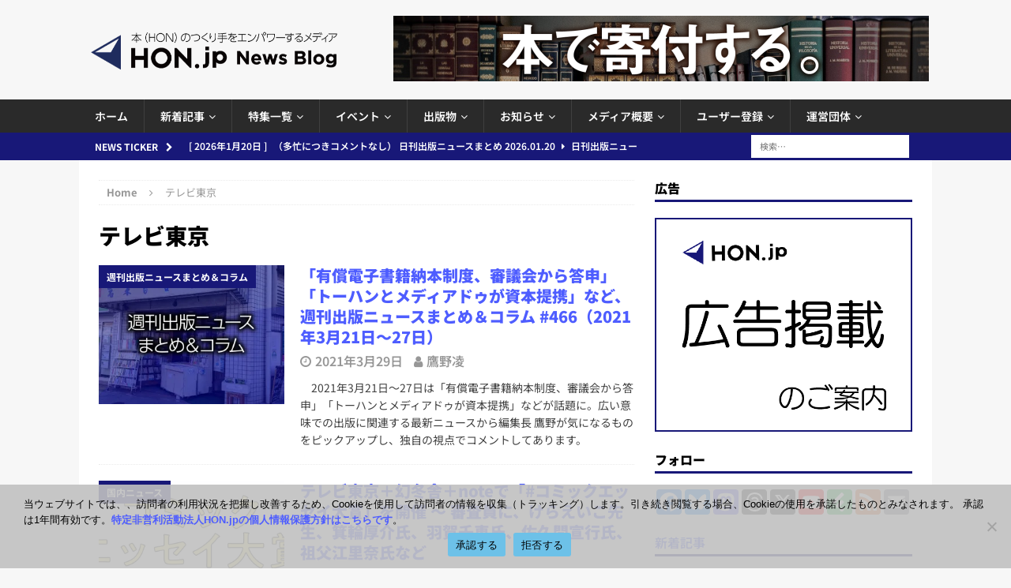

--- FILE ---
content_type: text/html; charset=UTF-8
request_url: https://honjp.theletter.jp/embed
body_size: 2960
content:
<!DOCTYPE html>
<html lang="ja">

<!-- Head -->
<head>
    <meta charset="utf-8">
    <meta http-equiv="X-UA-Compatible" content="IE=edge">
    <meta name="viewport"
        content="width=device-width, initial-scale=1.0, shrink-to-fit=no, minimum-scale=1.0, user-scalable=0">
    <meta name="format-detection" content="telephone=no">
    
    <meta name="csrf-token" content="kCe5lnk4TNprisb9fmj6Cn2K8V7ta6IrNXoAOiPl">

    <meta name="description" content="theLetter (ザ・レター) は、プロ・専門家が使う、ストック型執筆プラットフォームです。熱心な読者、安定収益、企業とのつながりがストックし、執筆活動を持続可能にします。">
<link rel="canonical" href="https://honjp.theletter.jp/embed"/>
    <meta name="twitter:card" content="summary" />
    <script type="application/ld+json">{"@context":"https://schema.org","@type":"WebPage","name":"theLetter | プロ向けストック型執筆プラットフォーム","description":"theLetter (ザ・レター) は、プロ・専門家が使う、ストック型執筆プラットフォームです。熱心な読者、安定収益、企業とのつながりがストックし、執筆活動を持続可能にします。","url":"https://honjp.theletter.jp/embed","image":"https://d2fuek8fvjoyvv.cloudfront.net/default/static/ogp.png"}</script>
    <meta property="og:title" content="theLetter | プロ向けストック型執筆プラットフォーム" />
<meta property="og:description" content="theLetter (ザ・レター) は、プロ・専門家が使う、ストック型執筆プラットフォームです。熱心な読者、安定収益、企業とのつながりがストックし、執筆活動を持続可能にします。" />
<meta property="og:url" content="https://honjp.theletter.jp/embed" />
<meta property="og:image" content="https://d2fuek8fvjoyvv.cloudfront.net/default/static/ogp.png" />


    <link rel="shortcut icon" href="https://d2fuek8fvjoyvv.cloudfront.net/honjp.theletter.jp/top_icon/ecd84b5c-ca33-4489-a22c-45b4f6dc146a.jpg">

    <script>
        window.dataLayer = window.dataLayer || [];
        dataLayer.push({
            'site_id': "1998",
            'is_subscribe': '0',
        });
    </script>
    
    
    
            <!-- Google Tag Manager -->
        <script>
            (function(w, d, s, l, i) {
                w[l] = w[l] || [];
                w[l].push({
                    'gtm.start': new Date().getTime(),
                    event: 'gtm.js',
                });
                var f = d.getElementsByTagName(s)[0],
                    j = d.createElement(s),
                    dl = l != 'dataLayer' ? '&l=' + l : '';
                j.async = true;
                j.src =
                    'https://www.googletagmanager.com/gtm.js?id=' + i + dl +
                    '&gtm_auth=0dX8lAzXK6xvCWcaYfwwdw&gtm_preview=env-1&gtm_cookies_win=x';
                f.parentNode.insertBefore(j, f);
            })(window, document, 'script', 'dataLayer', 'GTM-T77HZKG');
        </script>
        <!-- End Google Tag Manager -->
    
    
    <script src="/js/micromodal.js?id=26c00fe855a8656ba3050b3cdc08e73d"></script>

    <script src="https://honjp.theletter.jp/js/app.js" defer></script>
    <script src="https://honjp.theletter.jp/js/react/header-notification.js" defer></script>
    
    <link href="/css/tailwind.css?id=28edd263d0e922f936237adfd5560c77" rel="stylesheet">
    
    
</head>

<body>
            <!-- Google Tag Manager (noscript) -->
        <noscript>
            <iframe height="0"
                src="https://www.googletagmanager.com/ns.html?id=GTM-T77HZKG&gtm_auth=0dX8lAzXK6xvCWcaYfwwdw&gtm_preview=env-1&gtm_cookies_win=x"
                style="display:none;visibility:hidden" width="0"></iframe>
        </noscript>
        <!-- End Google Tag Manager (noscript) -->
    
    <div id="app">
                <!-- Alert -->
        
        
        <!-- Body -->
        <main class="mx-auto my-4 px-3 md:container md:my-16 md:px-12">
            <div class="md:px-24">
                    <div class="embed-page mt-3">
        <a class="embed-page__title flex flex-shrink-0 flex-row items-center justify-center"
            href="/" target="_blank" rel="noopener noreferrer">
            <img src="https://d2fuek8fvjoyvv.cloudfront.net/honjp.theletter.jp/top_icon/ecd84b5c-ca33-4489-a22c-45b4f6dc146a.jpg" class="mr-4 h-10 w-10" alt="" loading="lazy">
            <span class="text-large font-bold">HON.jp メールマガジン</span>
        </a>
        <div class="embed-page__description mt-3 justify-center text-base text-gray-500">
                            <span>
                    無料で「HON.jp メールマガジン」をメールでお届けします。
                    <br>
                    コンテンツを見逃さず、登録者限定記事も受け取れます。
                </span>
                    </div>

        <form class="js-subscribe-form mt-4" method="POST"
            action="https://honjp.theletter.jp/auth/email/embed_register">
            <input type="hidden" name="_token" value="kCe5lnk4TNprisb9fmj6Cn2K8V7ta6IrNXoAOiPl">            <div
                class=" flex flex-col justify-center md:flex-row md:items-center">
                                    <input type="email" name="email" value="" id="email"
                        class="md:w-80 flex-grow-0 box-border h-auto flex-auto rounded border border-gray-300 px-3 py-2 focus:border focus:border-primary focus:outline-none md:mr-4"
                        placeholder="メールアドレスを入力" autocomplete="email" required />
                                <div class="mt-2 md:mt-0">
                    <button
                        class="box-border w-full rounded border border-transparent bg-primary px-4 py-2 text-lg font-bold text-white focus:outline-none">
                                                    登録する
                                            </button>
                </div>
            </div>
            <input type="hidden" id="g-recaptcha-response" name="g-recaptcha-response">
                    </form>
        <div class="mt-2 flex justify-end">
            <a href="https://theletter.jp" target="_blank" rel="noopener noreferrer">
                <img class="h-8 w-auto"
                    src="https://dv6rokmezqssq.cloudfront.net/default/static/typelogo.svg">
            </a>
        </div>
    </div>
            </div>
        </main>
    </div>

    <!-- JavaScript -->
    <script src="https://www.google.com/recaptcha/api.js?hl=ja&render=6Lev9fMoAAAAAMDe9n89AvZcT96zq7EGWUHG84ZH"></script>
    <script>
                window.noCaptcha = {
                    render: function(action, callback) {
                        grecaptcha.execute('6Lev9fMoAAAAAMDe9n89AvZcT96zq7EGWUHG84ZH', {action})
                              .then(callback);
                    }
                }
            </script>
    <script src="https://honjp.theletter.jp/js/app.js"></script>
    <script>
        var subscribeForms = document.querySelectorAll('.js-subscribe-form');
        subscribeForms.forEach(form => {
            // エラー表示用divがなければ追加
            if (!form.querySelector('.recaptcha-error')) {
                var errorDiv = document.createElement('div');
                errorDiv.className = 'recaptcha-error text-danger text-xs mt-2';
                errorDiv.style.display = 'none';
                form.appendChild(errorDiv);
            }
            form.addEventListener('submit', (event) => {
                event.preventDefault();
                // エラー表示をリセット
                var errorDiv = form.querySelector('.recaptcha-error');
                if (errorDiv) {
                    errorDiv.textContent = '';
                    errorDiv.style.display = 'none';
                }
                let submitButtons = form.querySelectorAll(
                    'button[type=submit],input[type=submit]');
                submitButtons.forEach(function(btn) {
                    btn.disabled = true;
                    setTimeout(function() {
                        btn.disabled = false;
                    }, 5000);
                });
                grecaptcha.ready(function() {
                    grecaptcha.execute('6Lev9fMoAAAAAMDe9n89AvZcT96zq7EGWUHG84ZH', {
                        action: 'submit'
                    }).then(function(token) {
                        //// submitするデータにtokenを追加
                        form.querySelector('#g-recaptcha-response')
                            .value = token;
                        form.submit();
                    }).catch(function(error) {
                        // フォーム下部にエラーメッセージを表示
                        var errorDiv = form.querySelector('.recaptcha-error');
                        if (errorDiv) {
                            errorDiv.textContent = 'reCAPTCHAの認証に失敗しました。時間をおいて再度お試しください。';
                            errorDiv.style.display = 'block';
                        }
                        // ボタンの無効化解除
                        let submitButtons = form.querySelectorAll('button[type=submit],input[type=submit]');
                        submitButtons.forEach(function(btn) {
                            btn.disabled = false;
                        });
                        throw new Error(`reCAPTCHAの認証に失敗-${error}`);
                    });
                });
            });
        })
    </script>
    </body>

</html>


--- FILE ---
content_type: text/html; charset=utf-8
request_url: https://www.google.com/recaptcha/api2/anchor?ar=1&k=6Le8NNEUAAAAAKpBwXzh7HSSt4wmDB1FLFC4PBa9&co=aHR0cHM6Ly9ob24uanA6NDQz&hl=en&v=PoyoqOPhxBO7pBk68S4YbpHZ&size=invisible&anchor-ms=20000&execute-ms=30000&cb=ro4ip5ucquj
body_size: 48900
content:
<!DOCTYPE HTML><html dir="ltr" lang="en"><head><meta http-equiv="Content-Type" content="text/html; charset=UTF-8">
<meta http-equiv="X-UA-Compatible" content="IE=edge">
<title>reCAPTCHA</title>
<style type="text/css">
/* cyrillic-ext */
@font-face {
  font-family: 'Roboto';
  font-style: normal;
  font-weight: 400;
  font-stretch: 100%;
  src: url(//fonts.gstatic.com/s/roboto/v48/KFO7CnqEu92Fr1ME7kSn66aGLdTylUAMa3GUBHMdazTgWw.woff2) format('woff2');
  unicode-range: U+0460-052F, U+1C80-1C8A, U+20B4, U+2DE0-2DFF, U+A640-A69F, U+FE2E-FE2F;
}
/* cyrillic */
@font-face {
  font-family: 'Roboto';
  font-style: normal;
  font-weight: 400;
  font-stretch: 100%;
  src: url(//fonts.gstatic.com/s/roboto/v48/KFO7CnqEu92Fr1ME7kSn66aGLdTylUAMa3iUBHMdazTgWw.woff2) format('woff2');
  unicode-range: U+0301, U+0400-045F, U+0490-0491, U+04B0-04B1, U+2116;
}
/* greek-ext */
@font-face {
  font-family: 'Roboto';
  font-style: normal;
  font-weight: 400;
  font-stretch: 100%;
  src: url(//fonts.gstatic.com/s/roboto/v48/KFO7CnqEu92Fr1ME7kSn66aGLdTylUAMa3CUBHMdazTgWw.woff2) format('woff2');
  unicode-range: U+1F00-1FFF;
}
/* greek */
@font-face {
  font-family: 'Roboto';
  font-style: normal;
  font-weight: 400;
  font-stretch: 100%;
  src: url(//fonts.gstatic.com/s/roboto/v48/KFO7CnqEu92Fr1ME7kSn66aGLdTylUAMa3-UBHMdazTgWw.woff2) format('woff2');
  unicode-range: U+0370-0377, U+037A-037F, U+0384-038A, U+038C, U+038E-03A1, U+03A3-03FF;
}
/* math */
@font-face {
  font-family: 'Roboto';
  font-style: normal;
  font-weight: 400;
  font-stretch: 100%;
  src: url(//fonts.gstatic.com/s/roboto/v48/KFO7CnqEu92Fr1ME7kSn66aGLdTylUAMawCUBHMdazTgWw.woff2) format('woff2');
  unicode-range: U+0302-0303, U+0305, U+0307-0308, U+0310, U+0312, U+0315, U+031A, U+0326-0327, U+032C, U+032F-0330, U+0332-0333, U+0338, U+033A, U+0346, U+034D, U+0391-03A1, U+03A3-03A9, U+03B1-03C9, U+03D1, U+03D5-03D6, U+03F0-03F1, U+03F4-03F5, U+2016-2017, U+2034-2038, U+203C, U+2040, U+2043, U+2047, U+2050, U+2057, U+205F, U+2070-2071, U+2074-208E, U+2090-209C, U+20D0-20DC, U+20E1, U+20E5-20EF, U+2100-2112, U+2114-2115, U+2117-2121, U+2123-214F, U+2190, U+2192, U+2194-21AE, U+21B0-21E5, U+21F1-21F2, U+21F4-2211, U+2213-2214, U+2216-22FF, U+2308-230B, U+2310, U+2319, U+231C-2321, U+2336-237A, U+237C, U+2395, U+239B-23B7, U+23D0, U+23DC-23E1, U+2474-2475, U+25AF, U+25B3, U+25B7, U+25BD, U+25C1, U+25CA, U+25CC, U+25FB, U+266D-266F, U+27C0-27FF, U+2900-2AFF, U+2B0E-2B11, U+2B30-2B4C, U+2BFE, U+3030, U+FF5B, U+FF5D, U+1D400-1D7FF, U+1EE00-1EEFF;
}
/* symbols */
@font-face {
  font-family: 'Roboto';
  font-style: normal;
  font-weight: 400;
  font-stretch: 100%;
  src: url(//fonts.gstatic.com/s/roboto/v48/KFO7CnqEu92Fr1ME7kSn66aGLdTylUAMaxKUBHMdazTgWw.woff2) format('woff2');
  unicode-range: U+0001-000C, U+000E-001F, U+007F-009F, U+20DD-20E0, U+20E2-20E4, U+2150-218F, U+2190, U+2192, U+2194-2199, U+21AF, U+21E6-21F0, U+21F3, U+2218-2219, U+2299, U+22C4-22C6, U+2300-243F, U+2440-244A, U+2460-24FF, U+25A0-27BF, U+2800-28FF, U+2921-2922, U+2981, U+29BF, U+29EB, U+2B00-2BFF, U+4DC0-4DFF, U+FFF9-FFFB, U+10140-1018E, U+10190-1019C, U+101A0, U+101D0-101FD, U+102E0-102FB, U+10E60-10E7E, U+1D2C0-1D2D3, U+1D2E0-1D37F, U+1F000-1F0FF, U+1F100-1F1AD, U+1F1E6-1F1FF, U+1F30D-1F30F, U+1F315, U+1F31C, U+1F31E, U+1F320-1F32C, U+1F336, U+1F378, U+1F37D, U+1F382, U+1F393-1F39F, U+1F3A7-1F3A8, U+1F3AC-1F3AF, U+1F3C2, U+1F3C4-1F3C6, U+1F3CA-1F3CE, U+1F3D4-1F3E0, U+1F3ED, U+1F3F1-1F3F3, U+1F3F5-1F3F7, U+1F408, U+1F415, U+1F41F, U+1F426, U+1F43F, U+1F441-1F442, U+1F444, U+1F446-1F449, U+1F44C-1F44E, U+1F453, U+1F46A, U+1F47D, U+1F4A3, U+1F4B0, U+1F4B3, U+1F4B9, U+1F4BB, U+1F4BF, U+1F4C8-1F4CB, U+1F4D6, U+1F4DA, U+1F4DF, U+1F4E3-1F4E6, U+1F4EA-1F4ED, U+1F4F7, U+1F4F9-1F4FB, U+1F4FD-1F4FE, U+1F503, U+1F507-1F50B, U+1F50D, U+1F512-1F513, U+1F53E-1F54A, U+1F54F-1F5FA, U+1F610, U+1F650-1F67F, U+1F687, U+1F68D, U+1F691, U+1F694, U+1F698, U+1F6AD, U+1F6B2, U+1F6B9-1F6BA, U+1F6BC, U+1F6C6-1F6CF, U+1F6D3-1F6D7, U+1F6E0-1F6EA, U+1F6F0-1F6F3, U+1F6F7-1F6FC, U+1F700-1F7FF, U+1F800-1F80B, U+1F810-1F847, U+1F850-1F859, U+1F860-1F887, U+1F890-1F8AD, U+1F8B0-1F8BB, U+1F8C0-1F8C1, U+1F900-1F90B, U+1F93B, U+1F946, U+1F984, U+1F996, U+1F9E9, U+1FA00-1FA6F, U+1FA70-1FA7C, U+1FA80-1FA89, U+1FA8F-1FAC6, U+1FACE-1FADC, U+1FADF-1FAE9, U+1FAF0-1FAF8, U+1FB00-1FBFF;
}
/* vietnamese */
@font-face {
  font-family: 'Roboto';
  font-style: normal;
  font-weight: 400;
  font-stretch: 100%;
  src: url(//fonts.gstatic.com/s/roboto/v48/KFO7CnqEu92Fr1ME7kSn66aGLdTylUAMa3OUBHMdazTgWw.woff2) format('woff2');
  unicode-range: U+0102-0103, U+0110-0111, U+0128-0129, U+0168-0169, U+01A0-01A1, U+01AF-01B0, U+0300-0301, U+0303-0304, U+0308-0309, U+0323, U+0329, U+1EA0-1EF9, U+20AB;
}
/* latin-ext */
@font-face {
  font-family: 'Roboto';
  font-style: normal;
  font-weight: 400;
  font-stretch: 100%;
  src: url(//fonts.gstatic.com/s/roboto/v48/KFO7CnqEu92Fr1ME7kSn66aGLdTylUAMa3KUBHMdazTgWw.woff2) format('woff2');
  unicode-range: U+0100-02BA, U+02BD-02C5, U+02C7-02CC, U+02CE-02D7, U+02DD-02FF, U+0304, U+0308, U+0329, U+1D00-1DBF, U+1E00-1E9F, U+1EF2-1EFF, U+2020, U+20A0-20AB, U+20AD-20C0, U+2113, U+2C60-2C7F, U+A720-A7FF;
}
/* latin */
@font-face {
  font-family: 'Roboto';
  font-style: normal;
  font-weight: 400;
  font-stretch: 100%;
  src: url(//fonts.gstatic.com/s/roboto/v48/KFO7CnqEu92Fr1ME7kSn66aGLdTylUAMa3yUBHMdazQ.woff2) format('woff2');
  unicode-range: U+0000-00FF, U+0131, U+0152-0153, U+02BB-02BC, U+02C6, U+02DA, U+02DC, U+0304, U+0308, U+0329, U+2000-206F, U+20AC, U+2122, U+2191, U+2193, U+2212, U+2215, U+FEFF, U+FFFD;
}
/* cyrillic-ext */
@font-face {
  font-family: 'Roboto';
  font-style: normal;
  font-weight: 500;
  font-stretch: 100%;
  src: url(//fonts.gstatic.com/s/roboto/v48/KFO7CnqEu92Fr1ME7kSn66aGLdTylUAMa3GUBHMdazTgWw.woff2) format('woff2');
  unicode-range: U+0460-052F, U+1C80-1C8A, U+20B4, U+2DE0-2DFF, U+A640-A69F, U+FE2E-FE2F;
}
/* cyrillic */
@font-face {
  font-family: 'Roboto';
  font-style: normal;
  font-weight: 500;
  font-stretch: 100%;
  src: url(//fonts.gstatic.com/s/roboto/v48/KFO7CnqEu92Fr1ME7kSn66aGLdTylUAMa3iUBHMdazTgWw.woff2) format('woff2');
  unicode-range: U+0301, U+0400-045F, U+0490-0491, U+04B0-04B1, U+2116;
}
/* greek-ext */
@font-face {
  font-family: 'Roboto';
  font-style: normal;
  font-weight: 500;
  font-stretch: 100%;
  src: url(//fonts.gstatic.com/s/roboto/v48/KFO7CnqEu92Fr1ME7kSn66aGLdTylUAMa3CUBHMdazTgWw.woff2) format('woff2');
  unicode-range: U+1F00-1FFF;
}
/* greek */
@font-face {
  font-family: 'Roboto';
  font-style: normal;
  font-weight: 500;
  font-stretch: 100%;
  src: url(//fonts.gstatic.com/s/roboto/v48/KFO7CnqEu92Fr1ME7kSn66aGLdTylUAMa3-UBHMdazTgWw.woff2) format('woff2');
  unicode-range: U+0370-0377, U+037A-037F, U+0384-038A, U+038C, U+038E-03A1, U+03A3-03FF;
}
/* math */
@font-face {
  font-family: 'Roboto';
  font-style: normal;
  font-weight: 500;
  font-stretch: 100%;
  src: url(//fonts.gstatic.com/s/roboto/v48/KFO7CnqEu92Fr1ME7kSn66aGLdTylUAMawCUBHMdazTgWw.woff2) format('woff2');
  unicode-range: U+0302-0303, U+0305, U+0307-0308, U+0310, U+0312, U+0315, U+031A, U+0326-0327, U+032C, U+032F-0330, U+0332-0333, U+0338, U+033A, U+0346, U+034D, U+0391-03A1, U+03A3-03A9, U+03B1-03C9, U+03D1, U+03D5-03D6, U+03F0-03F1, U+03F4-03F5, U+2016-2017, U+2034-2038, U+203C, U+2040, U+2043, U+2047, U+2050, U+2057, U+205F, U+2070-2071, U+2074-208E, U+2090-209C, U+20D0-20DC, U+20E1, U+20E5-20EF, U+2100-2112, U+2114-2115, U+2117-2121, U+2123-214F, U+2190, U+2192, U+2194-21AE, U+21B0-21E5, U+21F1-21F2, U+21F4-2211, U+2213-2214, U+2216-22FF, U+2308-230B, U+2310, U+2319, U+231C-2321, U+2336-237A, U+237C, U+2395, U+239B-23B7, U+23D0, U+23DC-23E1, U+2474-2475, U+25AF, U+25B3, U+25B7, U+25BD, U+25C1, U+25CA, U+25CC, U+25FB, U+266D-266F, U+27C0-27FF, U+2900-2AFF, U+2B0E-2B11, U+2B30-2B4C, U+2BFE, U+3030, U+FF5B, U+FF5D, U+1D400-1D7FF, U+1EE00-1EEFF;
}
/* symbols */
@font-face {
  font-family: 'Roboto';
  font-style: normal;
  font-weight: 500;
  font-stretch: 100%;
  src: url(//fonts.gstatic.com/s/roboto/v48/KFO7CnqEu92Fr1ME7kSn66aGLdTylUAMaxKUBHMdazTgWw.woff2) format('woff2');
  unicode-range: U+0001-000C, U+000E-001F, U+007F-009F, U+20DD-20E0, U+20E2-20E4, U+2150-218F, U+2190, U+2192, U+2194-2199, U+21AF, U+21E6-21F0, U+21F3, U+2218-2219, U+2299, U+22C4-22C6, U+2300-243F, U+2440-244A, U+2460-24FF, U+25A0-27BF, U+2800-28FF, U+2921-2922, U+2981, U+29BF, U+29EB, U+2B00-2BFF, U+4DC0-4DFF, U+FFF9-FFFB, U+10140-1018E, U+10190-1019C, U+101A0, U+101D0-101FD, U+102E0-102FB, U+10E60-10E7E, U+1D2C0-1D2D3, U+1D2E0-1D37F, U+1F000-1F0FF, U+1F100-1F1AD, U+1F1E6-1F1FF, U+1F30D-1F30F, U+1F315, U+1F31C, U+1F31E, U+1F320-1F32C, U+1F336, U+1F378, U+1F37D, U+1F382, U+1F393-1F39F, U+1F3A7-1F3A8, U+1F3AC-1F3AF, U+1F3C2, U+1F3C4-1F3C6, U+1F3CA-1F3CE, U+1F3D4-1F3E0, U+1F3ED, U+1F3F1-1F3F3, U+1F3F5-1F3F7, U+1F408, U+1F415, U+1F41F, U+1F426, U+1F43F, U+1F441-1F442, U+1F444, U+1F446-1F449, U+1F44C-1F44E, U+1F453, U+1F46A, U+1F47D, U+1F4A3, U+1F4B0, U+1F4B3, U+1F4B9, U+1F4BB, U+1F4BF, U+1F4C8-1F4CB, U+1F4D6, U+1F4DA, U+1F4DF, U+1F4E3-1F4E6, U+1F4EA-1F4ED, U+1F4F7, U+1F4F9-1F4FB, U+1F4FD-1F4FE, U+1F503, U+1F507-1F50B, U+1F50D, U+1F512-1F513, U+1F53E-1F54A, U+1F54F-1F5FA, U+1F610, U+1F650-1F67F, U+1F687, U+1F68D, U+1F691, U+1F694, U+1F698, U+1F6AD, U+1F6B2, U+1F6B9-1F6BA, U+1F6BC, U+1F6C6-1F6CF, U+1F6D3-1F6D7, U+1F6E0-1F6EA, U+1F6F0-1F6F3, U+1F6F7-1F6FC, U+1F700-1F7FF, U+1F800-1F80B, U+1F810-1F847, U+1F850-1F859, U+1F860-1F887, U+1F890-1F8AD, U+1F8B0-1F8BB, U+1F8C0-1F8C1, U+1F900-1F90B, U+1F93B, U+1F946, U+1F984, U+1F996, U+1F9E9, U+1FA00-1FA6F, U+1FA70-1FA7C, U+1FA80-1FA89, U+1FA8F-1FAC6, U+1FACE-1FADC, U+1FADF-1FAE9, U+1FAF0-1FAF8, U+1FB00-1FBFF;
}
/* vietnamese */
@font-face {
  font-family: 'Roboto';
  font-style: normal;
  font-weight: 500;
  font-stretch: 100%;
  src: url(//fonts.gstatic.com/s/roboto/v48/KFO7CnqEu92Fr1ME7kSn66aGLdTylUAMa3OUBHMdazTgWw.woff2) format('woff2');
  unicode-range: U+0102-0103, U+0110-0111, U+0128-0129, U+0168-0169, U+01A0-01A1, U+01AF-01B0, U+0300-0301, U+0303-0304, U+0308-0309, U+0323, U+0329, U+1EA0-1EF9, U+20AB;
}
/* latin-ext */
@font-face {
  font-family: 'Roboto';
  font-style: normal;
  font-weight: 500;
  font-stretch: 100%;
  src: url(//fonts.gstatic.com/s/roboto/v48/KFO7CnqEu92Fr1ME7kSn66aGLdTylUAMa3KUBHMdazTgWw.woff2) format('woff2');
  unicode-range: U+0100-02BA, U+02BD-02C5, U+02C7-02CC, U+02CE-02D7, U+02DD-02FF, U+0304, U+0308, U+0329, U+1D00-1DBF, U+1E00-1E9F, U+1EF2-1EFF, U+2020, U+20A0-20AB, U+20AD-20C0, U+2113, U+2C60-2C7F, U+A720-A7FF;
}
/* latin */
@font-face {
  font-family: 'Roboto';
  font-style: normal;
  font-weight: 500;
  font-stretch: 100%;
  src: url(//fonts.gstatic.com/s/roboto/v48/KFO7CnqEu92Fr1ME7kSn66aGLdTylUAMa3yUBHMdazQ.woff2) format('woff2');
  unicode-range: U+0000-00FF, U+0131, U+0152-0153, U+02BB-02BC, U+02C6, U+02DA, U+02DC, U+0304, U+0308, U+0329, U+2000-206F, U+20AC, U+2122, U+2191, U+2193, U+2212, U+2215, U+FEFF, U+FFFD;
}
/* cyrillic-ext */
@font-face {
  font-family: 'Roboto';
  font-style: normal;
  font-weight: 900;
  font-stretch: 100%;
  src: url(//fonts.gstatic.com/s/roboto/v48/KFO7CnqEu92Fr1ME7kSn66aGLdTylUAMa3GUBHMdazTgWw.woff2) format('woff2');
  unicode-range: U+0460-052F, U+1C80-1C8A, U+20B4, U+2DE0-2DFF, U+A640-A69F, U+FE2E-FE2F;
}
/* cyrillic */
@font-face {
  font-family: 'Roboto';
  font-style: normal;
  font-weight: 900;
  font-stretch: 100%;
  src: url(//fonts.gstatic.com/s/roboto/v48/KFO7CnqEu92Fr1ME7kSn66aGLdTylUAMa3iUBHMdazTgWw.woff2) format('woff2');
  unicode-range: U+0301, U+0400-045F, U+0490-0491, U+04B0-04B1, U+2116;
}
/* greek-ext */
@font-face {
  font-family: 'Roboto';
  font-style: normal;
  font-weight: 900;
  font-stretch: 100%;
  src: url(//fonts.gstatic.com/s/roboto/v48/KFO7CnqEu92Fr1ME7kSn66aGLdTylUAMa3CUBHMdazTgWw.woff2) format('woff2');
  unicode-range: U+1F00-1FFF;
}
/* greek */
@font-face {
  font-family: 'Roboto';
  font-style: normal;
  font-weight: 900;
  font-stretch: 100%;
  src: url(//fonts.gstatic.com/s/roboto/v48/KFO7CnqEu92Fr1ME7kSn66aGLdTylUAMa3-UBHMdazTgWw.woff2) format('woff2');
  unicode-range: U+0370-0377, U+037A-037F, U+0384-038A, U+038C, U+038E-03A1, U+03A3-03FF;
}
/* math */
@font-face {
  font-family: 'Roboto';
  font-style: normal;
  font-weight: 900;
  font-stretch: 100%;
  src: url(//fonts.gstatic.com/s/roboto/v48/KFO7CnqEu92Fr1ME7kSn66aGLdTylUAMawCUBHMdazTgWw.woff2) format('woff2');
  unicode-range: U+0302-0303, U+0305, U+0307-0308, U+0310, U+0312, U+0315, U+031A, U+0326-0327, U+032C, U+032F-0330, U+0332-0333, U+0338, U+033A, U+0346, U+034D, U+0391-03A1, U+03A3-03A9, U+03B1-03C9, U+03D1, U+03D5-03D6, U+03F0-03F1, U+03F4-03F5, U+2016-2017, U+2034-2038, U+203C, U+2040, U+2043, U+2047, U+2050, U+2057, U+205F, U+2070-2071, U+2074-208E, U+2090-209C, U+20D0-20DC, U+20E1, U+20E5-20EF, U+2100-2112, U+2114-2115, U+2117-2121, U+2123-214F, U+2190, U+2192, U+2194-21AE, U+21B0-21E5, U+21F1-21F2, U+21F4-2211, U+2213-2214, U+2216-22FF, U+2308-230B, U+2310, U+2319, U+231C-2321, U+2336-237A, U+237C, U+2395, U+239B-23B7, U+23D0, U+23DC-23E1, U+2474-2475, U+25AF, U+25B3, U+25B7, U+25BD, U+25C1, U+25CA, U+25CC, U+25FB, U+266D-266F, U+27C0-27FF, U+2900-2AFF, U+2B0E-2B11, U+2B30-2B4C, U+2BFE, U+3030, U+FF5B, U+FF5D, U+1D400-1D7FF, U+1EE00-1EEFF;
}
/* symbols */
@font-face {
  font-family: 'Roboto';
  font-style: normal;
  font-weight: 900;
  font-stretch: 100%;
  src: url(//fonts.gstatic.com/s/roboto/v48/KFO7CnqEu92Fr1ME7kSn66aGLdTylUAMaxKUBHMdazTgWw.woff2) format('woff2');
  unicode-range: U+0001-000C, U+000E-001F, U+007F-009F, U+20DD-20E0, U+20E2-20E4, U+2150-218F, U+2190, U+2192, U+2194-2199, U+21AF, U+21E6-21F0, U+21F3, U+2218-2219, U+2299, U+22C4-22C6, U+2300-243F, U+2440-244A, U+2460-24FF, U+25A0-27BF, U+2800-28FF, U+2921-2922, U+2981, U+29BF, U+29EB, U+2B00-2BFF, U+4DC0-4DFF, U+FFF9-FFFB, U+10140-1018E, U+10190-1019C, U+101A0, U+101D0-101FD, U+102E0-102FB, U+10E60-10E7E, U+1D2C0-1D2D3, U+1D2E0-1D37F, U+1F000-1F0FF, U+1F100-1F1AD, U+1F1E6-1F1FF, U+1F30D-1F30F, U+1F315, U+1F31C, U+1F31E, U+1F320-1F32C, U+1F336, U+1F378, U+1F37D, U+1F382, U+1F393-1F39F, U+1F3A7-1F3A8, U+1F3AC-1F3AF, U+1F3C2, U+1F3C4-1F3C6, U+1F3CA-1F3CE, U+1F3D4-1F3E0, U+1F3ED, U+1F3F1-1F3F3, U+1F3F5-1F3F7, U+1F408, U+1F415, U+1F41F, U+1F426, U+1F43F, U+1F441-1F442, U+1F444, U+1F446-1F449, U+1F44C-1F44E, U+1F453, U+1F46A, U+1F47D, U+1F4A3, U+1F4B0, U+1F4B3, U+1F4B9, U+1F4BB, U+1F4BF, U+1F4C8-1F4CB, U+1F4D6, U+1F4DA, U+1F4DF, U+1F4E3-1F4E6, U+1F4EA-1F4ED, U+1F4F7, U+1F4F9-1F4FB, U+1F4FD-1F4FE, U+1F503, U+1F507-1F50B, U+1F50D, U+1F512-1F513, U+1F53E-1F54A, U+1F54F-1F5FA, U+1F610, U+1F650-1F67F, U+1F687, U+1F68D, U+1F691, U+1F694, U+1F698, U+1F6AD, U+1F6B2, U+1F6B9-1F6BA, U+1F6BC, U+1F6C6-1F6CF, U+1F6D3-1F6D7, U+1F6E0-1F6EA, U+1F6F0-1F6F3, U+1F6F7-1F6FC, U+1F700-1F7FF, U+1F800-1F80B, U+1F810-1F847, U+1F850-1F859, U+1F860-1F887, U+1F890-1F8AD, U+1F8B0-1F8BB, U+1F8C0-1F8C1, U+1F900-1F90B, U+1F93B, U+1F946, U+1F984, U+1F996, U+1F9E9, U+1FA00-1FA6F, U+1FA70-1FA7C, U+1FA80-1FA89, U+1FA8F-1FAC6, U+1FACE-1FADC, U+1FADF-1FAE9, U+1FAF0-1FAF8, U+1FB00-1FBFF;
}
/* vietnamese */
@font-face {
  font-family: 'Roboto';
  font-style: normal;
  font-weight: 900;
  font-stretch: 100%;
  src: url(//fonts.gstatic.com/s/roboto/v48/KFO7CnqEu92Fr1ME7kSn66aGLdTylUAMa3OUBHMdazTgWw.woff2) format('woff2');
  unicode-range: U+0102-0103, U+0110-0111, U+0128-0129, U+0168-0169, U+01A0-01A1, U+01AF-01B0, U+0300-0301, U+0303-0304, U+0308-0309, U+0323, U+0329, U+1EA0-1EF9, U+20AB;
}
/* latin-ext */
@font-face {
  font-family: 'Roboto';
  font-style: normal;
  font-weight: 900;
  font-stretch: 100%;
  src: url(//fonts.gstatic.com/s/roboto/v48/KFO7CnqEu92Fr1ME7kSn66aGLdTylUAMa3KUBHMdazTgWw.woff2) format('woff2');
  unicode-range: U+0100-02BA, U+02BD-02C5, U+02C7-02CC, U+02CE-02D7, U+02DD-02FF, U+0304, U+0308, U+0329, U+1D00-1DBF, U+1E00-1E9F, U+1EF2-1EFF, U+2020, U+20A0-20AB, U+20AD-20C0, U+2113, U+2C60-2C7F, U+A720-A7FF;
}
/* latin */
@font-face {
  font-family: 'Roboto';
  font-style: normal;
  font-weight: 900;
  font-stretch: 100%;
  src: url(//fonts.gstatic.com/s/roboto/v48/KFO7CnqEu92Fr1ME7kSn66aGLdTylUAMa3yUBHMdazQ.woff2) format('woff2');
  unicode-range: U+0000-00FF, U+0131, U+0152-0153, U+02BB-02BC, U+02C6, U+02DA, U+02DC, U+0304, U+0308, U+0329, U+2000-206F, U+20AC, U+2122, U+2191, U+2193, U+2212, U+2215, U+FEFF, U+FFFD;
}

</style>
<link rel="stylesheet" type="text/css" href="https://www.gstatic.com/recaptcha/releases/PoyoqOPhxBO7pBk68S4YbpHZ/styles__ltr.css">
<script nonce="ui0CA78i7pqUQjINMPAzVA" type="text/javascript">window['__recaptcha_api'] = 'https://www.google.com/recaptcha/api2/';</script>
<script type="text/javascript" src="https://www.gstatic.com/recaptcha/releases/PoyoqOPhxBO7pBk68S4YbpHZ/recaptcha__en.js" nonce="ui0CA78i7pqUQjINMPAzVA">
      
    </script></head>
<body><div id="rc-anchor-alert" class="rc-anchor-alert"></div>
<input type="hidden" id="recaptcha-token" value="[base64]">
<script type="text/javascript" nonce="ui0CA78i7pqUQjINMPAzVA">
      recaptcha.anchor.Main.init("[\x22ainput\x22,[\x22bgdata\x22,\x22\x22,\[base64]/[base64]/MjU1Ong/[base64]/[base64]/[base64]/[base64]/[base64]/[base64]/[base64]/[base64]/[base64]/[base64]/[base64]/[base64]/[base64]/[base64]/[base64]\\u003d\x22,\[base64]\\u003d\x22,\x22FsOlw594DMO9w6wdwqpAdcOvCxfCrgscwqrDvsKQw5zDsXvCjW/[base64]/[base64]/DuHNzKEHCsMOJbXvCiWhsw4LDrcKoXVjDo8OZwowSwoIZMsKFAMK3d37ClmzChDAhw4VQW13CvMKZw6/Cn8Ozw7DCosOJw58lwqZmwp7CtsKIwqXCn8O/wpI4w4XClRnCkXZ0w63DjsKzw7zDpcOhwp/DlsKAGXPCnMKEU1MGFsKQMcKsMiHCusKFw5VBw4/CtcOFwoHDihl/csKTE8KCwojCs8KtFz3CoBNSw5XDp8KywozDu8KSwocew40YwrTDrcOMw7TDgcK2PsK1ThjDgcKHAcKHQlvDl8KEOkDCmsO2R3TCkMKPWsO4ZMOwwpIaw7oywr11wrnDqR3ChMOFdcKYw63DtC3DqBowATHCqVEdTW3DqgnCqlbDvD/DtsKDw6dkw6LClsOUwrYWw7grYXQjwoYkLsOpZMOSA8KdwoEOw4ENw7DCqTvDtMKkccKaw67CtcOWw7F6SlPCsSHCr8OTwqjDoSkgaDlVwq1KEMKdw4lNTMOwwoVgwqBZYcOdLwV6wr/DqsKUJMOHw7BHXibCmw7CqjTCpn8LYQ/[base64]/DkcO1wqPCmCPCgsKUDCXCosKfwqcrwrLDk0hSw6g/N8KkeMKXwpzDjcKeU2tew5/CgiADdhFSRsKww6hlV8OVwpXCl1rDuR1YZsOOOx7ChsOawqTCrMKHwpHDkXNsKi0EewlBA8K2w6xRaUXDkcOaEMKfSSfCpSjCkwLClMOwwq3CrALDjsKZwoDCsMO7CsOnFcOSGnfCtlg/ZcKQw5/Di8KxwqzDvsKpw5RfwoBJw7nDpcKxdsKkwo/ChH/[base64]/axnCjQ0XwqbDi2krwqdyw6jDjsKtw4YAKcONwrHDohfDg33Dl8K1GnNLT8OBw6rDq8K0PENyw6HCk8K4wpp+bcOWw5PDnw16w77Dsww0wrvDtRAkw7d5QcKkwrgGw6AwTsOia3vDujRDfsOEwrXCjMOMw4XCk8ORw7Qkbi/CgcOdwpXClyxGVMOWw6pGa8O9w50PbMOlw53DhiRiw4ZzwqzCtCNhX8KRwqvDi8OaA8KRwoDDtsKracO4wrrDgzcXf1UHASjCu8Olw4puP8OlEzNSw7PDvULDlxbDs0cjNMOEw7lFA8OvwoMJwrDDjcOVOj/DksKIZzjCiEXDjsKcEMOMwp3DkVFJwonCnsORwonDncKrwqbCoVEiOMKgIksrw5XCtcK6woTDtsOJwp/[base64]/DhATCmShbFMOrMsKncW7DhSXDvSYsDcKFwoPCpMKMw4QTUsOhDcOnwqvClsKfDHPDmMOswpYXwrdsw7DCvMOPbWTCtMKKIsOew7fCt8K/wo4hwroRJyXDssKLU27Cqi/CtnANZG5iXcOlw4/[base64]/wqzCkX/CrCcEVi1UwooZPFkYwobCm8KFwodHw61/w63DpMKHwqgow5wHwqHDkCXCiQHCmsKawofCoDjCnELDusOZwrsPwrJDw5t7FsORwp/DhDMSRcKAw6UyU8OdFMOFbMKbci81E8KMFsOPS1c7bllzw55mw6/DknN9ScK0Ak4jwqJ1fHzCmQDDjsOWwpsswpjCnMKEwpzDsGzDqRkjwrIpPMOqw7gTw5HDosOtL8KIw4PChTQvw5s0HsOUw6QYTVYow4bDgsKqKcOFw5U6QXrCu8K+NsKMw5fCosOHw65/CMKWw7PCsMK/K8KhVBvDgsOTwqbCoyDDsRXCscK8woHCgcO9f8Oww47CgsOdUF7CrWnDkwDDq8OfwqVIwr/Duwouwo9JwqhLTMKnworDsVDDscKbJcObBBpoT8KIJQDDgcOXFys0McKTfsOkw71CwqHDjDZmAsKEw7QwUA/DlsKNw4zDn8KSwrR2w4LCtWIQH8KEw4hufWPCqsKFWMOWwpDDvMO+QcOobsKEwopMZkQOwr3DkC0jTMK7woTCsxgUZcKVwr1HwpYmLikKwpdcLyYzwqNdw5siFD0ww43CucOuw4cPwr1WDB/DhsO8Zy7DisK4ccObwpbDv2sUBsKjw7BHwr8Jwpdiw4pdd1bDuRbCksKWJ8OIw5sIU8KrwrbCl8OgwpsDwpskcBAVw4XDuMOZIBtkSivCqcOXw6M3w6QSWl8fw5/Dm8OXwobDmRnDmsO2wpEsccOoRXZdDC1jw5fDo3LChsO4asOBwqAyw7d0w4dHen/CqwNVBXcaUWbCnW/[base64]/w5bDsWgdw59WwoHDnsOQw4x/wqTDuMK/DzlvBMKnd8OARMOfwrDCt2/[base64]/DisKXEmfCgCPCh8KAY8O3W2Ycwp9XVsKnwpbCtik9DMO5JcKcDUXCosOxwrZ6w5LDjFfDhMKFwoA1XwI7w63DhMKawqZtw5VGfMO1VSc+woDDgcOKGUbDsynDp15mUsKJw7ZgFsOEeFNyw4/DqAB0UMKPBsOuwoHDtcOwCsKYwpTDjGjCosOmBjYkKBQ+T1/DnCHCtsK9HcKUIcOkTmTDkWEodFZhGcOVw5Qxw7PDvSoyB0l8LMOdwr1mfGdYVwxJw79twqAoAnlxDMKNw5lxwpAoXVlvC1p8IgHCr8O/[base64]/Dt8Kow54yw6tYF11CwrbDuTtVacOjw4bCscKdHcOGw63DgMKww5VHTlZGA8KkJ8OGw50cJ8KXH8OIFMKqw4DDtFvCgG3DpsKIwoTDhsKOwr5ZZcO3wojDikIzATvCqwkjw6cVw5Y7wprCpg/Cs8OXw6/[base64]/DgX0JKsKOAmDCisKvwpgbwqPDhGrDlHMkw6BnXAHDpsKxAsO1w7nDrgtYGXV7RcKiJMOuLQrDr8OMP8OQwpRkWsKEwqBgZcKPwoYiVFDDusO/[base64]/ClmY1wpl1QcK/[base64]/DlMKVwqrCjSTDgMKHUlUvwoFXwoXCrUvDqcOZw6DCocK6w6TDkcK0wrZkWsKUGCU/wqUYdCVcwo0fwqjDusKZw4hLMcOraMONIMOFGEHCsBTDtAU7wpLCrsOmTgp6fmLDnGwQLkbCtsKkfmvCtAHDo2rCpFY5w51sWGDCk8KtacKww4/DsMKBw4rCjEMPBsKzWx3Dv8Kmw7nCuy/CnETCrsOUf8OLYcKSw7x9wo/CuRdEGFckw786wqMzAk9YIARHw6dJw7hswonDs2AkPUzCrMKvw75xw5YYw6PCicKTwoDDi8KPRcO7cwVSw5R6wrwiw5kpw4ULwqvChTjDuHnCiMOfw4xFLUo6woHDtsKlfMOHVHglwp8lOiUqb8OYbTc6R8KQDsK/w4DDr8Kld07CrMKVYyNMS3h+w77CqG3DlHzDhX05ZcKIcDTCu2xMb8KBHMOoMcOrw53DmsKxMlgBw6bDkMO3w5QGRRZSXDLCvT1pw57CmcKPRmfCm3VHHDTDkHrDu8KoNyx9B33Dtl9Ww5kXwo3CtcOCwo7DoHXDnsKDEsOXw4fCl14Hwp/CsXjDjQMnTnXCoA9jwodEB8Orw4EPw5A4wpw+w4Eew5pYFcK/w4AMw5XCvRkyF2zCs8KwS8O0DcOcw4g/[base64]/CpW5uBcOoEsO0I8OcD8KtQzbDnHnDjAnDrUnDvSPDmMKxw7ZRw6BFwobCnMKfw7jCinY6w68TAcKnwrvDlcKowqvCihM8cMOaW8K1w6oZIxnDpMOjwokOJcOMUcOoakzDpsKmw4pIFVRHYyDCgz/DhMKQPgDDlAVxw5DCqCDDkFXDo8K5C2rDhEfCtcOIa3MEwr8Fw7wfIsOpOUQQw4PCmH3DmsKqJFTCuHbCujF+wpnDsUzClcOTwrnCvGl7FcOmC8Kpw6lBcsKew4VHXcKPwonClSlfVH5gQhLCqBlPwrFDb1AyKTwqw6t2wqzDgw8yPMOiRTDDtw/Cqm7DksKKVcKfw6VydTAYwpQPQ04dVMKhZmEmwoPDiC1Qwqo8c8OVGRUCN8O9w7rDisOTwrLDg8OyaMOMwrBcTcKDw7PDt8Otwo7DmUAqQzzDjF0iwrnCtWvDrzwPwrQzLMOPwqDDk8KQw6PClsKPAGDDg39iwrvCo8OydMOww7Qdw5bDhmHDhHHDm1/DkUZvSsKPQFrDmHB0w4zDi1YEwpxawpkYP03DvsOcLMKRDsKxDcOfP8KPcMKAAyUNF8OdCcOqEBhGwq3CoFDCuCzDnGLCuGzDoz5tw7QiYcOwXnlUwq/DiXBVMmjClAUawrbDnEXDnMKVw5PDuF83wpTDvAsFwrnDvMO3worDkcO1aGfDmsO1LhI2w54JwopHwrzClHvClTvCg1FlQMKrw7omX8KrwpQCfVnDrsOMHxhaJcKBw47DigbCqHgvCCxuw4bCs8KLUsOqw5xAwrV0wqA2w6hkX8KCw6DDjMO2KTrDtsOKwq/[base64]/DtMKzZGjCk1jDqQ9/w6bCiMOsA8OuVhxdVjvCkcKjPMOcDcK/J3LCrsKbAsOoRxfDkRvDr8KlMMKcwqZTwqfChcORwq7DhhQLGE3CrTQuw7fCpMO9XMKxwqLCsErChcOZw6/DlMKWKV3DksO1LF0kw5A3HlzCi8OHw7nDssOSNFhPw4MZw43DpXlzw4EWWnrChQVdwoXDsmnDsCfDucKTRmfDk8Ocwp/DkMKew7dyQTMCw5YgDMK0T8O/G0zClMKewqjCpMOKYcOIw78FA8OZwqXCi8K8w7IqKcK5RsKVfRrCo8OvwpEzwpVBwqPDpl3CmMOsw6LCuS/[base64]/CigXDg8Kmw45TwpLDtnLCgMKlw5/Cgn/Ds8KabMO5w58oBULDtcKUSyAEwpZLw7bDk8KGw4/DvsOoacKCwoN1fDnDosOYccKgb8OaacOww6XCszXCksKHw4vCklA1PkZZw44KQ1PCr8KODmhjPn5awrZWw7DClMKiFTPCmcKoM2XDp8ODw6zChVrCscOsasKDQ8KPwqlPwoIWw5HDriPCu3XCtsKTw7ZkRl9KPMKSwonChF/DkMKOMz3DpFkzwpnCosKbwocfwqPDt8OwwqHDgwrCiHc+YXrCjxw6CMKKUsOuwqcVVsOQFsOsBWAqw5LCtsOgTDrCo8KywpIKf3/CpMOuw61fwqE1KsKRIcK/CCrCr3xkL8Knw5bDkw1Qe8OHPMOew4UbQsOnwr4rFVIKw6htQWfDqsO4w5Z5OCrDnDUTBhTDim0gHMOYw5DDozY5wpjDvcKhw7dTEMK0wrzCsMOOK8OIwqTDhjvCikkAc8KSwqk4w5x2HMKUwrs/SsKvw7vClVdVQg/[base64]/Cg37CuDjDvRjCqMOJwonCicKQwpRDfgM6Alc0dGzDgSTDk8Ozw4vDn8KFXMKLw51kLifCsk40VQfDrUpuZsKmNsOrDznCkVzDn07CmmjDqzzCvcO3J3J3w6/DjMOJIUbClcKhNsO2wotPw6HDt8O9wpLCtsOLw4LDr8O7JsK1Vn/CrcODanhXw4HDsSLDjMKBAsK/wqZ1wojCtsKMw5p9wrfChEQEPcOhw7JKEEMRWGY3ZHEyRsOww6pDeS3Cvk/[base64]/CtcK0DWLCssK8wpsKw5fCn8Oqw5zDhWHDkcKWwrPDphrChsKFw6LDm1DDncKrYDHCm8KPwoPDhGfDnk/Dnxw1w49RFcOUVsODwrjChRfCocOCw5t1GsKRwpLCucKYTU04wozDmy7ClMK0wolfwok1B8KdFMKOCMO/WwUqw5djBsKQw7LCqkTCrQZ3wpbCoMK/PMO5w6IodcKudiVVwoRywpgjPMKPBsKQQsOtcVVWwpLCk8OWOnEyY2pUAkBHa2vClnYCC8KBDMO1wqXDk8KZbAcwYcObHQUeZMK9w53DhB9SwqcOck/ChGlwLnHDoMOUw5/DpMK+AgjCsXtdOjrCoXnDj8OYDVDCmVAkwqDCgsOnw63DoTzDvHgtw4vCrsKjwq8gw6fCn8O8ecKaL8KPw5jCicKdFykpFUHCgMKOBMOfwpErD8KdIkDDtMO1W8K7ay7Cl1zDmsO/w6DCgX3CjcK2FMO/w7jCpg9JByrCkiEowojDq8K6ZcOFaMKyH8K1w7jDnHXCkcOVw6fCl8K2I0NJw5LCj8Ouw7rClzwAbMO0w6LCrwQCwpLDr8Kpwr7DgsODw7PCrcOYDsO1w5bCl2/DtjzDuTwUwopKwq7ChR03wpXDjsOQw7bDoVEQQG5ZXcKoccKmFsO8TcKzCBMSwq8zw4hiwpQ+Nl3CkU8uF8KVdsKWwohow7TCq8KqXhfCm0Qiw5wCw4LCmFthwpxiwrArMXTDihxdGkZOw7DDtsOCCMKDEErCsMOzwpZ8w6LDuMOWL8KrwpxJw78bH3EUwoR/NFPChRvChybDrlDDsTvDu2R/w6bDoh3DrsOAw47Ckj3Co8OfTlZqwqFfw6Mmw5bDosOYSGhtwpgywqYDLcOPaMOzY8K0R2IvDcK/OyzCiMOcUcOuL0NfwqfCn8Opw4HDhMO/BE8ewoUwKjXCs0LDt8O4UMKywqbCi2jDr8O3w7olwqILwp0Vwp9Mw6rDlAxiw4AQYgh1woTDpcKCw6zCvMK7wo7Dh8OZwoIVWTspEMK4wqxKfkwpFBBBalfDqMKUw5YUGsKvwpwRdcOCBFHCnxXCqMKYwr/DvwUPw7nCklJ+PMONworClH0rRsOxUF/CqcKLw6vDmsOkacOPZcKbwrnCkBvDrAdxGzHDmsKlCMKxwq7CqU3Dk8KJwqhHw7LCs2nCo0HCocOQcMOVw64He8OQwozDn8OUw418wp7DpnDCkVpvUw4sFWEtUsOLbSLChwvDgMO1wozDncOGw54rw6zCkAxPwqFDwr7Do8Kfaw4AGsKiYcKEQcORwo/DmMOAw7rDinLDiBEmCcO8FMOkWsKQCsORw6TDmnUwwqXCjm44wpQIw7Eew4fDkMKUwobDrWnCtnHDtMONGCHDqh7Dg8OLdkglwrFKw7rCoMOLw6plQTHDtsOjRVZbMBw1P8Oaw6h0w6BiBgh2w5FGwrnCksODw7vDiMO8wr87bcK/w5oCw7bCosOSwr1wA8OWG3HCksOZw5RibsKPwrHCjMOFfcKGwr1Aw7ZUw65ZwpvDh8KYw78qw5LCgknDkEAVwrPDj2vCjDxxfVPCvkbDq8OawozCiW7CnsKDwp/CuBvDuMOIfMOow6vCvMKwRExrwqbDgMOnZlvDulF+w5rDgywjw7MUNyfCqQFKwqxLSRzDuhfDg1HChndWFgU/I8Ohw618A8K2EynDvMOIwpDDr8KoX8OyeMKBwr7DsDvDpcOsL2xGw4fDnznDhMK3D8OVIsOkw4fDhsKiG8K7w4nCncOPb8OowrbCocKBw5LCtsODXDMBwonDiV7DoMKfw4JZYMKRw4xNIsO/[base64]/DssOnw7UBVirDjlTCmSnCtsO7wovDuATCsnPCtsOIwqUAw550wpMEwp/CksKJwpLCvQ17w7FsYGrDj8K4woNuQHknfnlJemPDgsK8XTY8KAdOPsOuMMOWPsKvXDnCl8OOGCbDs8KJGcK9w4HDnxhyP2Mcwr4ESMO4wqvCrThkFMKEQC/Dn8OCwpJVw6tmGsOyJynDlDvCoBsqw4UFw5rDtsKSw43CuSIePwd7XsOKAsO6JMOow7/DtwxmwprCq8OUXw4kVMOeQsO/[base64]/wofDm1LClhs/VMOJw7Z3wrpIfsK5wpDDlTTCklDDjMKXw6rDvHlSWgBDwqfDrzg0w67ClCbChVvCkk4gwqRtcMKNw5wSwpJaw78fA8KYw4vDnsK2w6JfEm7DjMOwBQ8DKcK9e8Oacg/DhMO1BsKnKBQsecKqSznDgsOUw4LCgMOzAgjCicOzw7bDjsOpBhkbw7DCgEPCokQJw60ZXsK3w5k3wp0ifMKew5LCgA/CjAUQwozCrMKJLyPDi8O3w5IlJcKzEWfDtVPDt8OQw73DlivCosKMAyjDuwDCmhVGNsOVwr8xw58Sw4gZwr0mwrgMa1R6IH8QRcKaw6bDscK/[base64]/DgcO8QiESK8OHCMKVw4DCvFDDg8OkLcKWw6Rmw5HCpcKywrzDvlbDqUXDp8Okw6bCgUjCn1TClcO3w5phw74/[base64]/Du8KeNUvDlMKrw48qJ8OraX3CpDQnwphcw7pfN1JbwpHDpMOGwo82IG08FhnCj8OnG8KlZsKgw5hrGXoYwogUwqvCi1VywrfDtsKCE8KLU8KmDsOaYFrChTdfUX/Cv8KswplqNMOZw4LDkMOvcF/[base64]/w5Zdw7DDpsKOHGVrWcOxCCrCrhfDtsKBw6l+EkPCq8K7a3XDoMKIw4YtwrZ7wrsKXlbDt8ONNcKIA8K3eHx/wo/DqEpXMhbCuXxBNcOwVikpwq3ClsKRQnLDo8KSZMK2w4PCvMOYLsOuwpc4wq3Dm8KuI8OSw7jCucK+e8OiDnDCkSHCmToie8KLw7/Dr8OUwrBew5A4DcKJw5tBJmnDkiJGaMOXO8KFCiM4wrw0UsOGRsOgwozCn8KVwrFPRAXChMO/[base64]/Di8OnwrZKw713WcKbwrMbeyIrLcKTJnVILMKQwogYw7vCh1XDl2bDk2vCkMKGwqjCpWjDn8K3wrvDnkTDrcO3w7jCqw4+w6kFw6Fkw4MYWytWNMKnw4UVwpbDscOhwpnDrcKmTA7CrcKQPE8xXsKwV8KAXsKjw4BdEMKQwo5KJDfDgsK6woLCsm5UwrXDnC/DvQzCpT02J3VIwqfCiFHCpsKMd8K4wo85V8O5bsOfwq3Dg3h7TEIJKMKFw7ILwr9rwpFFw6LDl0DCnsOKw4Vxw4jCnl9Pw6ceU8KVMk/CjcOuw5fDi1bChcO8woTCvxBwwp9mwpZPw6B1w6sMMcOfAHTDtG3CjMOxCl/Cn8KywqHCq8OWFAhxw7/DlT59SQ/DuX/Du0oHwrptw4zDtcKrGCtqwoYMfMKqFg7CqVhPasKcwoHDsgHCkcKWwq8FYSnCoHJ3O0XDrHkYwp3DhDRew4zDlsKyeTTDhsOew7/Dq2JJIztkw551CDjCl34Yw5fDj8OiwpDDpizChsO/[base64]/CkDMcwpEJNMK4woTDt8KVYsO/HFzDpcONw77DqyptfWYowrYBLsKXA8K0CxnCncOhw4LDusOeDMOfAEcaNmlewq/CmH4Vw4nDgQLCuXUGw5jCmsKWw7LDmmrDlMKeH281FMKlw77Ds15dwrjDl8OUwpTDusOCFTPClVtEMz0cdQ/CnFXClGjCiWE5wrRPw63DosOhZkQpw5DDpsKPw7knA1zDjcKjW8OnSMOwPcKIwpFiKEw1w4xRw6bDhlnCocKmd8KOw77Dv8K9w5DClyBXc0hXw6xYZ8K5w6ErKgXDghjCo8ONw7XDvcKlw7PDhMK5EVHDr8KgwqDCtGDDosKfJFHDoMOuwo3Dnw/CjRgTw4oVwpPDocKVYlxwc1vCrsOsw6bCqcKMQsOrCcOIKsK2JsK8F8OBCjDCuwMFAsKlwpzDhMKnwqDChkc6MMKXwoLDsMO6Qg1+wozDhMKcZF/CoSk+USjCiz8ocMO0Iz3DqC8dU3PCo8KcWzXCrmQTwrJ9HcOCYMKTw73DusOQwo1XwqjClBjCmcKBwpHCu1olw6jDrsKOw4hBwqh8HMOKwpYaAMOEUWIWwo3ChcK1wp5KwqlBwqrClsOHb8OhDMOOPMKDGcKRw7stMgPDh1LCtcK/wo0PdsOCUcKKKyLDhcOvwpY+wrfCvwPDlifCjcKYwo9cw68PYcKJwpTDi8OCEsKnbsOEwq/Dsm4NwoYTQEJ3wrUpwrM4wpcyVA48wrfCuAQPeMKWwqVww6PDizvDr09ybWfCmU7CosObwqcswrbCnhHDt8OiwqbCkMOwZyRew7LCn8O/UsOBw5TDmBPCnHDClcKVw7DDk8KSK33DmGDCgkvDj8KhH8O/QXtIXXUowpXCuQViwr3DgsOoRsKyw4zDmFg/w4RpQ8OkwpsAEm8TRSHDuF/CvXIwccO7w6wnEMOsw59zQTbDijAAw4LDgcOVIMK9RcOKd8Opw4fDmsKQw7VGw4NGQcO5K0fDp3U3w5jDhR3CsSgiw7NaF8OzwrE/woHDk8O8wrNEShkQw6HCh8OOcGrCksKJQsKiw609w580HsOFBMOzB8Kvw74xe8OoDBfCnX0Pd0skw5zDlX8CwrnDp8KhY8KNe8O4wqjDvMOjCFDDksO9ICg2wpvClMOWL8KPDWLDj8KNeR3CuMKTwqwzw4pwwoHCmsKVQldSMcOAVgDCvmVdAMKYVDbCi8KLwqxOTh/Co0fCmlbCpCjDtBxqw74Gw5DCsVjCoxRdTsO/fDwNw4LCrMK8HnfCm2LCocOkw69ewqc6w5w/aALCsDvCiMKlw4xwwoonbispw48EZcOMTsO0PsO7wq5rw5zDrwQWw63Du8Klbh/Cs8KXw5ppwpnCkcKjV8ORYFjCrAHDoSbDuUfCvBjDo15lwqwMwqHDi8Omw4Aow7QRB8OqMTJkw43Cp8OLw6/DnUNhw6Y9w6zCq8Oow6ZxcGjDrMKSU8OHwoUqw6zCl8KFE8K1LVtBw60PAHI/wpXCoBPCpxHCssKFwrVtBn7CtcK1NcO9w6AsG3/CpsOtFsOUwoDCmcOtZsOaRB8PEsO3ABNRw6zCpcK1TsOvw5oDe8K/[base64]/Dj8Oqw7sANsOPDXvDhcK1wrjCt8KtwrxDY0JaCBAbwqPCuHl9w55GeELDvyvDm8K7KcOew5PDlwdLfxrCi3zDl1zCvsOiPsKKw5DDoBbCtinDscO3bQQ6a8KELcK5ZCQ6Cx9ZwrfChXNow7bCvcKLwq80w4jCo8KHw5ZGFhE6IcONw6/DgTtnBMOVczUsDi00w7IKCMKjwq3DkB5uNW9tCMKxw7www5tAwqPCoMKOw6Y6dMKGXsKHM3LDpcOWw7RVX8KTEB1PYsOVCxXDiSdJw4QfOsO1QcOZwpBXYiQTR8OLDQ/DlAdxXC7Ct2bCsiAzZcOtw6fCg8K2dyZgwpY3wr1Rw6xVQQtNwq41w5DClgnDqMKUF1QcEMOKAxgmw5QYeDsPLj4Vd1VYScKDGMKVc8OEHC/[base64]/Ag5Ww43CtsOVA8Olw6sJwrQpVzpswrXCuhddccKlOMKBXFcWw7gMw5zCt8OoBsONw6FdYMOyKMKcHj5Hwr3DmcKtIMK6S8OWbsOTEsOweMOsR2oJf8KSwq8cw7fCm8K4w4VJLkLCq8OVw4TCj2tVFjMPwonCmToyw7/DrXTDlcKtwqIZIgXCv8KbNAPDo8OCY2TCpTLCtnVGcsKtw7PDmMKqwq5SN8KEVMK8wpEiw5/CgXx+dMOPTcK/fgErw6DDsnRJwq4vI8K2Z8OdM2fDtUoNM8OEwqzCsy/[base64]/[base64]/w4ZdBXMtUMOtBMOGTMKtLMO9w6Rzw43CksOhPVjCpgt5wqUvI8Kgw4jDq35kZG7DpDnDiUJtwqnCphY3d8OMOTvCoF7CqyIKTDbDp8KWw7pYdcKFPcKPwqRCwpI1wqM/DkNQwqvDn8K/wq3Ct0lEwoXDl3ICKi1zJcOJwq7CmE7Chw4fwpLDgRoQSnohGMOnES3Cs8KewpnDv8KaaUDDpSFuEMKnwo4mWW3CiMKvwoMINU83asKvw4fDhDPDncO1wqNXQjfCmVhww5FKwrZiVcOqJjPCqUbDqsOJwoE4w4x1Ag3Cs8KAW3HCu8OMw7/ClsKGTXNlEcKkwqrDi2wkdlUzwq0IGXfDgn3Dnz9BDsK5w44Tw7nDu3vDkQXDpCPDqUnDjy/DucOjCsOOQydDw6xeM2thwpMQwr0/JcOXGDcCVUslJD0nwprCs1TCjFnCtcOFwqI4wr01wq/DncKbw4coesKQwqXDpsKOInjCgCzDj8KswqF2wowEw5oZJE/Ch0pLw40+bEjCmcOXAcOqczrCsnA0Y8OxwpVkNngOEsKAw5DCpz9swoPDs8KswojDm8OFGFhePMOOw7/Cp8O5YHzCqMOaw6fDhwvCqcO2w6bCsMKQwrNLKz/CksKfU8OeYyHCqMOYwqjDlWwCwpfDmVQ4woHCtCENwqLCvMKnwo5Ww6NfwozDqMKBYsOPwp3DsDVNw5Ipw7VSw5/DrMK/w7Ezw6hxKsOkJQTDkEPDvMKiw5UHw78Cw400w48bYT4GKMKzHMOdwrsqM0HDsSTDmcOFVVA7FcKDGHV5wpkKw7vDi8OGw4DCoMK2FsKlasOOXVrDn8KqD8KMwqjCmsOQK8OkwrjChXrCpnXCpyLDiDdzA8KMG8OheQLCgsKnGnwWw4rCpD/CknwPwoTDuMKyw5suwq7Cr8OVEsKLMsK5K8Odwo51OyXCrG5HciXDoMO9bxdGBcKdw5gKwogkb8O7w5RSw5FRwrtNecO/NMKnw5tJeyhsw7ZFwpHCu8OfTsOkdz/ChcONwp1bw7TDicKdc8KMw5XDucOIwqU8wrTCjcOVHlfDhGgswovDq8O6Y3BBfsOHCWvDucKFwqpaw5XDkMOBwr4Pwr3DplN/w7IqwpQzwrA8QBXCu0DCkUrCpFzDhMOYR2rCmB9JfMKuDiTCnMO0w64XHjExeXl1F8Omw5nCl8OeHnbDiT4xMllHfFrCnQtVUA4aQ08kV8KMLG3DjMOsf8Knwr3CjsKpI1R9e3zCgcKbc8KKw5rCtVrCuG/CpsOKwprCvAluLsKhw6HCpHjCkkXCjsKTwr7CmcOCc1ooJ2DDuQYOViBKDsO+wrPCt1QWQmBGZB/Ci8KTSMOpQsOYHcKmJcOmwoFBLADDvcOBBVbDkcKfw4UAE8O+w4kywpPCtGlgw63CrhYGAsOXLcOgUsO7HQTCoEDDozl5wpTDoh/CvHQAPFLDhcKGNsKbWx/CpkFEM8K9wrt3LRvCkS9Ww7Juw4PChsO7wr1aQ27CtT/[base64]/[base64]/[base64]/DmMOkw53CicKlEsKKYsOQcsK7w5bCkFTDpDLDpMOxD8OcaALCsi8xBcO+wo4QEcOTwqo0OcKRw4RLwp9XIsO3wq/DuMKhVDQuw6DDiMKpKQ/[base64]/DlsO5w5/Di8OGYDJFw6rCpxNZCjPDjsO2X8Obw6nDn8Ozw6VrwpvDv8KqwqXCi8OOG17DmnQsw7fCsSXCtHnChsKvw6c6ScOSdsKjcQvDhzcvwpLCncK5w6Ygw4fDl8KPw4PDqUc7dsKSwqDChcOrw6AlZsK7eH/Dl8K9DzrDucOVasKgQwRcUlsDw4s+AjkGasOYPcK5w7DCgsOWw5MHUMOIasK2EGF0OsK9wo/DhEPDlQLClXPCqikzIsKpIsO1w5lYw5N4wopqPBTClsKgaFfDjMKqbsKFw65Bw7p7XcKOw5/CtsOTwo3DlRTDtsKNw43Ct8K9c3vCvlM2esOGw4nDhMKpwr5MCQNlABzCs3hFwqHCkmQLwoPCssOJw57CjMOIwoXDt2LDnMOew7jDjkHCtHbCjsKgEi5Gwq9/ZWnCosOsw67ClVrDmH3DssOibiB8wosuw7ALHS49eVcOUz8AOMKFOMKgL8O6woTDpArCh8O4wqJtVisuAFnCky4Sw7PCj8K3w6LCvCsgw5fDmBQgwpXCpwBtw7UNYsKdwo1RFMKzw6sYaggxw5/DlER3DWkIcMK3w4JYQiAaO8KDaRrDhsK3KUTCq8OBMsOSOXjDp8KQw7lfC8OFwrdYwqLCvy87w47CnyXDu1HCncObw5/[base64]/Dq18Bw4JoGcOvwqRPEsOrw6LCh8Olw5g0wobDu8OJQsK/w7xWwrrCogwDLcO+wpINwr7CsUHCrz7Ctg4TwrMMSnXCkW/DmgYIw6PDscOMZh1vw75YIEzCmMOqw4LCtB/DuiDDuBjCmMOQwowWw5YTw6TCsFbCo8OSecKHwoIXZnIQw4AUwr91TlRPU8KBw4RBw7zDmQI+wpTCoVjDhnDCjFY4wpLCisOhwqrCsREbw5dRw6prScOhwqvCjcKBwpzClcKdLx4kw6fDpcKFQjfDlcK+w6oNw7/CusKdw4xJUhfDl8KMHRTCpcKNwpJLdw9xw7JJPcOZw43Cu8OTHFYMw4kJXsO/w6BqJQMdw51BcBDDt8KZdhzChDcrfcOwwoXCpsO7wp/[base64]/[base64]/[base64]/A0XDizHCiMOWw7fDiWQGwq9Ow5rDnADCiyVrwrbDrMOKw6/[base64]/DvMO+w5PDlSPCh0vDtmrDrDEAAQNHNS/CjcK0TlElw6jCuMKHwrh5FsOMwq1OQyXCo0dyw6/CtcOnw4XDiFkpchfCtVN1woEDM8OJwqnCjCjDo8OJw68ZwqIBw6Byw4o2wrXDpMO2w7nCi8OqFsKKw4liw5jCviIgccOYAMKKw57DpcKgwoPDucK9ZsKbw7jCvidTwp5uwpVVWk/Dsl3DgSJhfRE1w6RffcObPcKqw5FuI8KKLcO/ZBgOw4rDq8Ktw6HDonXDpA/Dnnh0w5RwwrUUw73CsSpSwqXCtCkoP8KRwrVLwoXCi8KQwp8rw4ghe8Ozf0TDnU5UPsKENAAkwpnDvsOuY8OObG8sw7J6ZcKsLMK+w4Bdw7nCtcOQXXEFw4kTwo/CmSTCncOSZ8O/SxHDl8OZw5t4w6kyw5TDjHjDonRtw5Q3BiHDjRsNEMKCwpLDlUw5w53CtcOCEUo9wrbCkcOmwpjCp8OhFhgOwrMswoXCqB40TRfDlTjCusOQwo3DqBhPf8KIKcOVwprDr0PCsVHDuMKdfQojw7Q/SEvDr8KSdsO7w6nCsHzCtMKmwrF+Y1o5w4TCj8Ozw6o7w7HDt3TDozLDmVgsw4nDrMKAw7HDkcKdw6/[base64]/Ch2B5ShLCgMKVwrTDsRBHw4V9w6bCtgRfwp/[base64]/wozCncKrwqbCj3Fzw43CiMKXFy/DtMOSw5dhGsKsJzYSCMONRcO7w6TDlWsxFMOjQsOUw4HCvzXCgMOYfMOuLiHChcKmPMK5w7IcGAgddMKRH8Okw6XCtcKDwrt0asKFRsODw6ppw5nDg8KQMGTDjw8ewq5pBCkvwr3Ci3/CrsKSalhMw5EgFn3DrcOLwojCnsOewrvCgMKlwo7DtyMqwqTDiVnDpMKpw5gIeB/Dh8OywpzCvcKWw6JEwo3DskwpUETDvxTCu3MdbWfDkn4AwovDuy0EBsK7W1NRXsKvwqPDhsKEw47Cn0EtZ8KeF8KqE8Ofw5MJDcOPAcO9worDmkXCt8OzwqBEw53CgS4BFFTCjMOSwopqOzp9w4J3wq4jTMKswofCvUpLwqE6HjrCqcKow7ZkwoDDr8K3aMO8YBJ/[base64]/[base64]/DlsKSA2vCnMOGB8KRw6VFwqvDn8KSNGfDgVMqw4bDj1Eab8O6bl81wpXCncKtw47Cj8O1IGvDu2ALJMK6LcK4bsKFw4RMJ27Dp8O0w6rCvMO9w4DClsOSw7BeTsO4wobDgMOJey3CmcOUe8KAwrcjw4TCjMKAwpkkAcOhbsO6wqQsw6/Dv8K9WmTCocKkw6DDjSgawqdCHMKswpxBAFDCm8KaRV9Hw6LDglA7wqjCpVDCkyrDoCTCnB9uwr/[base64]/w67Cp2rCiMOuw4PDq8O3w5/Cn8K4C8K5ZCsnV1DDr8Kow5U7bsOHwq7Coz7CgcOAwpnDk8K8w7zCqsOgw7LCr8O7w5I0wo12w6jCsMKNQSfDu8K+CCFbw5AIBGUQw7vDgkrCj0vDjMKhw6wwQSbCnC10w4/Ck1zDtMK0bsKCZcKydj7CmMK2dHTDhks2SsKwc8OGw74/w6d8HzI9wr9Kw6gva8OZDsK6wrM8ScO4w4XDv8O+fhFxwr1yw6HDoXBhwo/DjsO3CB/DhMOFw7MyMMKuMMKDwrTClsObDMKSFn9xw4knO8OwfcK0w5LDkAdnw5hIGiBlwoDDrcKfcsOAwp8Ew5HDo8OYwqnCvg0EHMK/RMOzAB7Ds1jCtcOFwp3DosK7w63DoMOuAH0GwqckTCZ0HcOURQLDhsOjVcKjEcKOw6LCqTHCmyA1w4Umw5hSworDj0t6DMOowo7Dg3tGw55pDsKWwoDCpcO/w41IN8KgayZFw7jDrMK3GcO8UMOAHcOxwrMXw7HCiCQIw6ArUzwow6HDjcObwr7Ch0AEd8O7w7zDk8KwPcKSRsO+BDIHwq4Ww73CgsOnwpXClcOUBsKrwq5/wqdTdcO7wrbDlk9rfsKDLsOwwrs9AGbDukPDvHPDpmbDlcKRwqVWw7jDq8Oiw5NVTDbCoCzDrBtqwokmQX7CtnzDocK8w5JcIFgjw6/CsMK0w53CtsKOTT4aw6NWwodXIGJePsOeC0XDv8K3wqzCscKgwoPCkcKHworDomjCssOsE3HDvhwdRVF5wqrDo8OiDsK+GcKhC2nDg8KMw7ErG8KoOE0oTMKmbsOkVibCmzPDmcOPwoTDq8OLf8OiwpHDmsKQw7jDt0wXw4xew4g+Ai1rOB4awrPDi1/[base64]/CgcKswr3DtcOLwqfDq8KrwqDDh8OHCmRfdEpQwpHCnhI5R8KNJ8OFEcKcwoYXwoPDoiR1wqA/wphPwrJDYlAHw70gdWgQNMKVK8O6F3cPw6TDssOqw57DkxUPXsOlcB3CgsO/PcKYZlPCjMOEwq4UIMKHY8KLw6AOR8OPasO3w4Usw4pJwp7DisO5w5rCuyrDqsKRw79ZCMKQBsK6ScKScWfDt8KKESsTelIlwpRFwrzDmsO+wqRCw4DCjAN0w7XCucOYwofDicOZwpvCm8KFF8K5OcKIZHA4YsO/NMKRD8Klw6Aewo99Rj00LMKcw7A1LsOxwqTDs8KPw54PbWjCicKQJsKwwpHDklvDsgwkwqlhwpJKwrw9J8OwQ8K/[base64]/QMONW8O2EcOOYzLDnntswoBvfsOMAhRNchMbwpXCncKYMnDDgsOuw4fDlcOKR3o4WjDDusOnd8OcVh8UWWNiw4bDm0daw6XDusODDgYrw63ClMKJwqBLw7Mnw43CoGpsw6oPODZIw5TDl8KswqfCiH/[base64]/XSPChsOkGMOkLcK3wqhUDxl5wpPDnEcvM8OwwqDDjcKZwrJew6zCuBpiHyJnN8K7PsKyw6cLwp1fMsK0cHUjwobDlk/Dg3zCqMKcwrbCk8OEwr5ew55GOcKpw4LCi8KLXWbCkxhlwrbDnF19wqYoQMOMDsOiGQYXwp58fcOiwqjCgsKgKsKjGcKlwqpgaEbCl8K+OcKFWcKaAl0EwrFrw7gPUcO/wrvCjMOlwoV+CcKGeDoDwpUaw4vCjFnDi8Kdw4RtwozDoMKTIcKSHMKXRyN7woxycA3Du8KVW0hlwqjCvMKQIcORKhjDsGzDvCVUfMKkQ8OPd8OMMcKPQsKeN8KEw7DCrCPCtXvCnMKJPkzCp2/DpsK/f8KOw4DDmMKHw4o9wq/Cp2ZVQivCqMOMw7rDmx/Cj8KBwp0SAsOYIsOVFcKuw59hw6LDmEvDuwfCpmvDiVjDnhXCo8KkwqdJw4fDjsOKwpxZw6l6wqk8woYSw6rDj8KLQRvDozXCvjvCgMONcsOqfMKcMsKXQsOwO8KpNStsRDfCusKtT8OewqxQIxw2I8OZwqpaL8ONH8ODHMKdwrPDjsOMwr0FScOsKR3CgzzDlE/CjSTCgHpAw4sibXQmfMKewqDDj1vChSwTw6vCoBrDocO8LMOEwqtJwqzCusKvw6sCw7nDiMK4w7ADw41SwrDDiMOHw5/CthTDojnCgMOVYjzCr8KjC8OPwqzCvmbDkMKIw4oPdsKjw7UcV8OJaMO7wps5NcKow4/CjsOvVBrCnV3DmVITwoUVU35AMBDDnCDCpcOUCTBHw7ISwopGw6rDpMKmw7QbBsKFw7Jkwrkcw6vChhDDvnXCrcKFw6PCtXfCvsOGwozCh2nCmMOhZ8KaLhzCuTLCjn3DkMOfd1xjwpPCqsKow5YbCz5cwqnCqHHDsMKJJmfCkMOUwrPDpMK0w6/DncK+wp8ow7jCpHvCqHjCuADDssK8BSLDj8KiWcOJT8O9Hkhrw5nCtljDkBUUw6PCjMOiw4VeMMKnfSlwGcK5w4AwwqLCqMOIMMKVYzp2wqXCsU3DslNyBD3DicOgwrIww5hewpPCoHHDs8ONYcOPwoYAEcO3RsKEw7zDoGMXPcOEUWDDuQ/DtxM1TMOKw4LDtXgwVMKTwqAKAsOPQzDCkMKvJsKlaMObCADCgsOfF8O+OVMTNmLCg8OPJ8KUwr0qBkZWwpYIB8KjwrzDoMOOZ8Oew7VjVwzDn27DiQh2LMKdcsOLw6nCt3jDscK0N8KDDkPCpsKAWhg5OxzCgCfCvMOWw4fDkXfDoWZpw710XyR+F0ZjKsK9wq/CqkzDkQHDl8KFw5kqwo0sw4wYe8O8MMOFw6t8IBM4SmvDl002ccONwqd9wrLCm8OnSMKVwrPCtsOBwqrCrMOVfcOawqp4D8KawqXClcKzwrXDqMO+wqg+AcKmLcORwo7DrcOMw59Fwp/DgMKqdRo7BClbw6svaH0Jw70Ww4sKAVvChsK1w7Yow5ICTwDDgcKDVFHDnUEhwr7CtMO4Vi/CuXkGwoHDvMO6wp7DvMKzw4oUwqp4MHEiMcOVw6TDoizCsWMQUzLDvMOXfsOawpLCj8KUw6TCusKpwpDClSh7wqFEOcKbYcO2w7/CnEU1wqAHTMKGI8OAw53Cm8OMwrljZMKBw5RNfsKrTjgHw4XCl8Ohw5LDsQ5nYW1GdcO2wqrDgjBjw5c6acK1wrxIW8OywqrDu1wVwowzw6ggwpsowpDDt1jCjsKyXSDCjxzCrcO/[base64]/[base64]/DlsOgC8O8wozCm8KCbsOdUMOzAEtmOh52DzVcwpHCn3DCj3QGFDbDksKaEUDDscKHTS3CqDg5bsKtbBLDi8KvwpjDt14/V8KUacOLwosRwrXChMOTYiJhwqHDoMOcwqM+Qh3Cv8KWwoFDw5HCiMO0NMOuVmdPwoDDosOMwrNTwpnCmAnDohgJecKGwps4EEwLB8KRcMKKwpXDiMKpw7nDvcKvw4RkwpzCjcOaQMOaAsOnKAbDrsONwrtdwrchwrsZey/ClhvCkwRPEcODP3bDq8KQF8KHHW7CtsOkQcO/UAvCvcK/UVnCrzPDrMO+OMKKFgnCi8KGQGU/YFNAAcKUHXxJw7xsUMO6w5NFw6nDgU4bwr3Dl8KGw7zDi8OHJcKiL3kPJBADTw3DnsKxE19eUcKDSlrDtMKcw43DpnEVw4DCl8O3YzAOwqsuKMKSfMKDdjPCncKBwrszEk/DscOIKMOhw649wpbDkkrCgkDDnUdNwqIuwojDtcKvwqJLPyrDtMOSwo/CpRpLw4zDtsKZHMKHw4PDrBXDj8OnwrXCvsK1wrnDvcO7wrTDlGfDr8Oww6NOaT9NwqDCgMOJw6jDjyo4IQPCpnlHc8KsLcOqw5DDu8KtwrB1wphNC8OSWCzCjgDDoV/[base64]/Cqmx5wppVb29FKsK/DMOxLTNGfT9/EsK4wr/Dmz3Dn8OPw6vDlXPCr8KnwpctMnfCosK5V8OxQm01w7FHwonDnsKmwo3CrsK8w58XSMKCw5NPbcKiGX9rTkjCiXDClhDCrcKAwr7Cu8KGw5LCgzsfb8KubSLCssKgwrFwKG7DoljDv37DncK+wo7DpsOVw7t5KG/[base64]/CpMKMKFfDqgpCGUHCrcKxO8KOw6XCjcObw5IKJ1nCp8Oew4nCi8O/S8KEKwPCl2xKw69qw6/CisKSwpzCm8KGXcKaw6dwwqYCw5LCo8OdVXVuWXN+wotxwp0iwqHCvMKaw4zDjh/Dq0PDo8KOEBLCm8KIXsOQdcKFYsK7ZSfDtsODwowxwqnCmG9wKjrCusKMw5wDW8KfSGHCjgHCrVEuwptcah1RwqgSRcORFlXDoQ/CkcOEwq5uwrwwwqXDuGzDrcKlw6ZEwrRvw7NGwoUMGSzDh8Kvw58gCcKaHMO5wqkEAwVmakcmHcKEwqBlw4nDqQkLw6bDoBspXsKXfsK1XsKnI8KRw5ZXSsOnw4A6w5zDkjRFw7M4H8Kww5dqBz4HwqQVJTPDumx3w4N3dMOLwq/[base64]/ecK7OMOldEA7w6TDncKMUMOHw6ZjckXCoU1tb2LDiMO9w7nCpAHChwHDm2/ChsOpGTFnUMKhSCBywqACwr3Co8K/Z8KeOsKHIy9IwrPCgn8RG8Kyw7TChMKaOMKQwo3Dq8O5Qy4lBMO5R8OEwpTCnm/DqcKNaWnCrsOOSSPDisOndjIvwrQdwrwswrbCnlLCs8OQw6sudMOnCcOOLMK/ZMOrTMO2TcKXMMKOwoowwowiwpo8wox4BMKMWWHClcKcLgYoTQMMBsOSRcKGBsK0wrZOH3/CmV/CuVjDlcOEw6t+BTzDqcK4wrTCksOCwpvCqcOXw4gifMKZIE0qwq3Cv8KxT1DClHdTR8KQEXXDssKZwqJ1N8KGw75/w5LDm8KqMk0RwpvCp8KBHg\\u003d\\u003d\x22],null,[\x22conf\x22,null,\x226Le8NNEUAAAAAKpBwXzh7HSSt4wmDB1FLFC4PBa9\x22,0,null,null,null,1,[21,125,63,73,95,87,41,43,42,83,102,105,109,121],[1017145,826],0,null,null,null,null,0,null,0,null,700,1,null,0,\[base64]/76lBhnEnQkZnOKMAhmv8xEZ\x22,0,0,null,null,1,null,0,0,null,null,null,0],\x22https://hon.jp:443\x22,null,[3,1,1],null,null,null,1,3600,[\x22https://www.google.com/intl/en/policies/privacy/\x22,\x22https://www.google.com/intl/en/policies/terms/\x22],\x221u/LeQRojDJgdk21hxrVUP0SiBQAquTZAoYMSB1xh9s\\u003d\x22,1,0,null,1,1768998972333,0,0,[46,96,154,75,131],null,[244,242,153,116],\x22RC-J8KGRplSGWuBnA\x22,null,null,null,null,null,\x220dAFcWeA6lBC6HVzuk35hUqLZoNIBO-7PcwMXm8cavE8vineVvOKjN0l9S_hS4MmA7VT0wDzZibtwJTXYpxDCltAkhW3oE1AGcaQ\x22,1769081772342]");
    </script></body></html>

--- FILE ---
content_type: text/html; charset=utf-8
request_url: https://www.google.com/recaptcha/api2/anchor?ar=1&k=6Lev9fMoAAAAAMDe9n89AvZcT96zq7EGWUHG84ZH&co=aHR0cHM6Ly9ob25qcC50aGVsZXR0ZXIuanA6NDQz&hl=ja&v=PoyoqOPhxBO7pBk68S4YbpHZ&size=invisible&anchor-ms=20000&execute-ms=30000&cb=f2dq67n5y1vf
body_size: 48609
content:
<!DOCTYPE HTML><html dir="ltr" lang="ja"><head><meta http-equiv="Content-Type" content="text/html; charset=UTF-8">
<meta http-equiv="X-UA-Compatible" content="IE=edge">
<title>reCAPTCHA</title>
<style type="text/css">
/* cyrillic-ext */
@font-face {
  font-family: 'Roboto';
  font-style: normal;
  font-weight: 400;
  font-stretch: 100%;
  src: url(//fonts.gstatic.com/s/roboto/v48/KFO7CnqEu92Fr1ME7kSn66aGLdTylUAMa3GUBHMdazTgWw.woff2) format('woff2');
  unicode-range: U+0460-052F, U+1C80-1C8A, U+20B4, U+2DE0-2DFF, U+A640-A69F, U+FE2E-FE2F;
}
/* cyrillic */
@font-face {
  font-family: 'Roboto';
  font-style: normal;
  font-weight: 400;
  font-stretch: 100%;
  src: url(//fonts.gstatic.com/s/roboto/v48/KFO7CnqEu92Fr1ME7kSn66aGLdTylUAMa3iUBHMdazTgWw.woff2) format('woff2');
  unicode-range: U+0301, U+0400-045F, U+0490-0491, U+04B0-04B1, U+2116;
}
/* greek-ext */
@font-face {
  font-family: 'Roboto';
  font-style: normal;
  font-weight: 400;
  font-stretch: 100%;
  src: url(//fonts.gstatic.com/s/roboto/v48/KFO7CnqEu92Fr1ME7kSn66aGLdTylUAMa3CUBHMdazTgWw.woff2) format('woff2');
  unicode-range: U+1F00-1FFF;
}
/* greek */
@font-face {
  font-family: 'Roboto';
  font-style: normal;
  font-weight: 400;
  font-stretch: 100%;
  src: url(//fonts.gstatic.com/s/roboto/v48/KFO7CnqEu92Fr1ME7kSn66aGLdTylUAMa3-UBHMdazTgWw.woff2) format('woff2');
  unicode-range: U+0370-0377, U+037A-037F, U+0384-038A, U+038C, U+038E-03A1, U+03A3-03FF;
}
/* math */
@font-face {
  font-family: 'Roboto';
  font-style: normal;
  font-weight: 400;
  font-stretch: 100%;
  src: url(//fonts.gstatic.com/s/roboto/v48/KFO7CnqEu92Fr1ME7kSn66aGLdTylUAMawCUBHMdazTgWw.woff2) format('woff2');
  unicode-range: U+0302-0303, U+0305, U+0307-0308, U+0310, U+0312, U+0315, U+031A, U+0326-0327, U+032C, U+032F-0330, U+0332-0333, U+0338, U+033A, U+0346, U+034D, U+0391-03A1, U+03A3-03A9, U+03B1-03C9, U+03D1, U+03D5-03D6, U+03F0-03F1, U+03F4-03F5, U+2016-2017, U+2034-2038, U+203C, U+2040, U+2043, U+2047, U+2050, U+2057, U+205F, U+2070-2071, U+2074-208E, U+2090-209C, U+20D0-20DC, U+20E1, U+20E5-20EF, U+2100-2112, U+2114-2115, U+2117-2121, U+2123-214F, U+2190, U+2192, U+2194-21AE, U+21B0-21E5, U+21F1-21F2, U+21F4-2211, U+2213-2214, U+2216-22FF, U+2308-230B, U+2310, U+2319, U+231C-2321, U+2336-237A, U+237C, U+2395, U+239B-23B7, U+23D0, U+23DC-23E1, U+2474-2475, U+25AF, U+25B3, U+25B7, U+25BD, U+25C1, U+25CA, U+25CC, U+25FB, U+266D-266F, U+27C0-27FF, U+2900-2AFF, U+2B0E-2B11, U+2B30-2B4C, U+2BFE, U+3030, U+FF5B, U+FF5D, U+1D400-1D7FF, U+1EE00-1EEFF;
}
/* symbols */
@font-face {
  font-family: 'Roboto';
  font-style: normal;
  font-weight: 400;
  font-stretch: 100%;
  src: url(//fonts.gstatic.com/s/roboto/v48/KFO7CnqEu92Fr1ME7kSn66aGLdTylUAMaxKUBHMdazTgWw.woff2) format('woff2');
  unicode-range: U+0001-000C, U+000E-001F, U+007F-009F, U+20DD-20E0, U+20E2-20E4, U+2150-218F, U+2190, U+2192, U+2194-2199, U+21AF, U+21E6-21F0, U+21F3, U+2218-2219, U+2299, U+22C4-22C6, U+2300-243F, U+2440-244A, U+2460-24FF, U+25A0-27BF, U+2800-28FF, U+2921-2922, U+2981, U+29BF, U+29EB, U+2B00-2BFF, U+4DC0-4DFF, U+FFF9-FFFB, U+10140-1018E, U+10190-1019C, U+101A0, U+101D0-101FD, U+102E0-102FB, U+10E60-10E7E, U+1D2C0-1D2D3, U+1D2E0-1D37F, U+1F000-1F0FF, U+1F100-1F1AD, U+1F1E6-1F1FF, U+1F30D-1F30F, U+1F315, U+1F31C, U+1F31E, U+1F320-1F32C, U+1F336, U+1F378, U+1F37D, U+1F382, U+1F393-1F39F, U+1F3A7-1F3A8, U+1F3AC-1F3AF, U+1F3C2, U+1F3C4-1F3C6, U+1F3CA-1F3CE, U+1F3D4-1F3E0, U+1F3ED, U+1F3F1-1F3F3, U+1F3F5-1F3F7, U+1F408, U+1F415, U+1F41F, U+1F426, U+1F43F, U+1F441-1F442, U+1F444, U+1F446-1F449, U+1F44C-1F44E, U+1F453, U+1F46A, U+1F47D, U+1F4A3, U+1F4B0, U+1F4B3, U+1F4B9, U+1F4BB, U+1F4BF, U+1F4C8-1F4CB, U+1F4D6, U+1F4DA, U+1F4DF, U+1F4E3-1F4E6, U+1F4EA-1F4ED, U+1F4F7, U+1F4F9-1F4FB, U+1F4FD-1F4FE, U+1F503, U+1F507-1F50B, U+1F50D, U+1F512-1F513, U+1F53E-1F54A, U+1F54F-1F5FA, U+1F610, U+1F650-1F67F, U+1F687, U+1F68D, U+1F691, U+1F694, U+1F698, U+1F6AD, U+1F6B2, U+1F6B9-1F6BA, U+1F6BC, U+1F6C6-1F6CF, U+1F6D3-1F6D7, U+1F6E0-1F6EA, U+1F6F0-1F6F3, U+1F6F7-1F6FC, U+1F700-1F7FF, U+1F800-1F80B, U+1F810-1F847, U+1F850-1F859, U+1F860-1F887, U+1F890-1F8AD, U+1F8B0-1F8BB, U+1F8C0-1F8C1, U+1F900-1F90B, U+1F93B, U+1F946, U+1F984, U+1F996, U+1F9E9, U+1FA00-1FA6F, U+1FA70-1FA7C, U+1FA80-1FA89, U+1FA8F-1FAC6, U+1FACE-1FADC, U+1FADF-1FAE9, U+1FAF0-1FAF8, U+1FB00-1FBFF;
}
/* vietnamese */
@font-face {
  font-family: 'Roboto';
  font-style: normal;
  font-weight: 400;
  font-stretch: 100%;
  src: url(//fonts.gstatic.com/s/roboto/v48/KFO7CnqEu92Fr1ME7kSn66aGLdTylUAMa3OUBHMdazTgWw.woff2) format('woff2');
  unicode-range: U+0102-0103, U+0110-0111, U+0128-0129, U+0168-0169, U+01A0-01A1, U+01AF-01B0, U+0300-0301, U+0303-0304, U+0308-0309, U+0323, U+0329, U+1EA0-1EF9, U+20AB;
}
/* latin-ext */
@font-face {
  font-family: 'Roboto';
  font-style: normal;
  font-weight: 400;
  font-stretch: 100%;
  src: url(//fonts.gstatic.com/s/roboto/v48/KFO7CnqEu92Fr1ME7kSn66aGLdTylUAMa3KUBHMdazTgWw.woff2) format('woff2');
  unicode-range: U+0100-02BA, U+02BD-02C5, U+02C7-02CC, U+02CE-02D7, U+02DD-02FF, U+0304, U+0308, U+0329, U+1D00-1DBF, U+1E00-1E9F, U+1EF2-1EFF, U+2020, U+20A0-20AB, U+20AD-20C0, U+2113, U+2C60-2C7F, U+A720-A7FF;
}
/* latin */
@font-face {
  font-family: 'Roboto';
  font-style: normal;
  font-weight: 400;
  font-stretch: 100%;
  src: url(//fonts.gstatic.com/s/roboto/v48/KFO7CnqEu92Fr1ME7kSn66aGLdTylUAMa3yUBHMdazQ.woff2) format('woff2');
  unicode-range: U+0000-00FF, U+0131, U+0152-0153, U+02BB-02BC, U+02C6, U+02DA, U+02DC, U+0304, U+0308, U+0329, U+2000-206F, U+20AC, U+2122, U+2191, U+2193, U+2212, U+2215, U+FEFF, U+FFFD;
}
/* cyrillic-ext */
@font-face {
  font-family: 'Roboto';
  font-style: normal;
  font-weight: 500;
  font-stretch: 100%;
  src: url(//fonts.gstatic.com/s/roboto/v48/KFO7CnqEu92Fr1ME7kSn66aGLdTylUAMa3GUBHMdazTgWw.woff2) format('woff2');
  unicode-range: U+0460-052F, U+1C80-1C8A, U+20B4, U+2DE0-2DFF, U+A640-A69F, U+FE2E-FE2F;
}
/* cyrillic */
@font-face {
  font-family: 'Roboto';
  font-style: normal;
  font-weight: 500;
  font-stretch: 100%;
  src: url(//fonts.gstatic.com/s/roboto/v48/KFO7CnqEu92Fr1ME7kSn66aGLdTylUAMa3iUBHMdazTgWw.woff2) format('woff2');
  unicode-range: U+0301, U+0400-045F, U+0490-0491, U+04B0-04B1, U+2116;
}
/* greek-ext */
@font-face {
  font-family: 'Roboto';
  font-style: normal;
  font-weight: 500;
  font-stretch: 100%;
  src: url(//fonts.gstatic.com/s/roboto/v48/KFO7CnqEu92Fr1ME7kSn66aGLdTylUAMa3CUBHMdazTgWw.woff2) format('woff2');
  unicode-range: U+1F00-1FFF;
}
/* greek */
@font-face {
  font-family: 'Roboto';
  font-style: normal;
  font-weight: 500;
  font-stretch: 100%;
  src: url(//fonts.gstatic.com/s/roboto/v48/KFO7CnqEu92Fr1ME7kSn66aGLdTylUAMa3-UBHMdazTgWw.woff2) format('woff2');
  unicode-range: U+0370-0377, U+037A-037F, U+0384-038A, U+038C, U+038E-03A1, U+03A3-03FF;
}
/* math */
@font-face {
  font-family: 'Roboto';
  font-style: normal;
  font-weight: 500;
  font-stretch: 100%;
  src: url(//fonts.gstatic.com/s/roboto/v48/KFO7CnqEu92Fr1ME7kSn66aGLdTylUAMawCUBHMdazTgWw.woff2) format('woff2');
  unicode-range: U+0302-0303, U+0305, U+0307-0308, U+0310, U+0312, U+0315, U+031A, U+0326-0327, U+032C, U+032F-0330, U+0332-0333, U+0338, U+033A, U+0346, U+034D, U+0391-03A1, U+03A3-03A9, U+03B1-03C9, U+03D1, U+03D5-03D6, U+03F0-03F1, U+03F4-03F5, U+2016-2017, U+2034-2038, U+203C, U+2040, U+2043, U+2047, U+2050, U+2057, U+205F, U+2070-2071, U+2074-208E, U+2090-209C, U+20D0-20DC, U+20E1, U+20E5-20EF, U+2100-2112, U+2114-2115, U+2117-2121, U+2123-214F, U+2190, U+2192, U+2194-21AE, U+21B0-21E5, U+21F1-21F2, U+21F4-2211, U+2213-2214, U+2216-22FF, U+2308-230B, U+2310, U+2319, U+231C-2321, U+2336-237A, U+237C, U+2395, U+239B-23B7, U+23D0, U+23DC-23E1, U+2474-2475, U+25AF, U+25B3, U+25B7, U+25BD, U+25C1, U+25CA, U+25CC, U+25FB, U+266D-266F, U+27C0-27FF, U+2900-2AFF, U+2B0E-2B11, U+2B30-2B4C, U+2BFE, U+3030, U+FF5B, U+FF5D, U+1D400-1D7FF, U+1EE00-1EEFF;
}
/* symbols */
@font-face {
  font-family: 'Roboto';
  font-style: normal;
  font-weight: 500;
  font-stretch: 100%;
  src: url(//fonts.gstatic.com/s/roboto/v48/KFO7CnqEu92Fr1ME7kSn66aGLdTylUAMaxKUBHMdazTgWw.woff2) format('woff2');
  unicode-range: U+0001-000C, U+000E-001F, U+007F-009F, U+20DD-20E0, U+20E2-20E4, U+2150-218F, U+2190, U+2192, U+2194-2199, U+21AF, U+21E6-21F0, U+21F3, U+2218-2219, U+2299, U+22C4-22C6, U+2300-243F, U+2440-244A, U+2460-24FF, U+25A0-27BF, U+2800-28FF, U+2921-2922, U+2981, U+29BF, U+29EB, U+2B00-2BFF, U+4DC0-4DFF, U+FFF9-FFFB, U+10140-1018E, U+10190-1019C, U+101A0, U+101D0-101FD, U+102E0-102FB, U+10E60-10E7E, U+1D2C0-1D2D3, U+1D2E0-1D37F, U+1F000-1F0FF, U+1F100-1F1AD, U+1F1E6-1F1FF, U+1F30D-1F30F, U+1F315, U+1F31C, U+1F31E, U+1F320-1F32C, U+1F336, U+1F378, U+1F37D, U+1F382, U+1F393-1F39F, U+1F3A7-1F3A8, U+1F3AC-1F3AF, U+1F3C2, U+1F3C4-1F3C6, U+1F3CA-1F3CE, U+1F3D4-1F3E0, U+1F3ED, U+1F3F1-1F3F3, U+1F3F5-1F3F7, U+1F408, U+1F415, U+1F41F, U+1F426, U+1F43F, U+1F441-1F442, U+1F444, U+1F446-1F449, U+1F44C-1F44E, U+1F453, U+1F46A, U+1F47D, U+1F4A3, U+1F4B0, U+1F4B3, U+1F4B9, U+1F4BB, U+1F4BF, U+1F4C8-1F4CB, U+1F4D6, U+1F4DA, U+1F4DF, U+1F4E3-1F4E6, U+1F4EA-1F4ED, U+1F4F7, U+1F4F9-1F4FB, U+1F4FD-1F4FE, U+1F503, U+1F507-1F50B, U+1F50D, U+1F512-1F513, U+1F53E-1F54A, U+1F54F-1F5FA, U+1F610, U+1F650-1F67F, U+1F687, U+1F68D, U+1F691, U+1F694, U+1F698, U+1F6AD, U+1F6B2, U+1F6B9-1F6BA, U+1F6BC, U+1F6C6-1F6CF, U+1F6D3-1F6D7, U+1F6E0-1F6EA, U+1F6F0-1F6F3, U+1F6F7-1F6FC, U+1F700-1F7FF, U+1F800-1F80B, U+1F810-1F847, U+1F850-1F859, U+1F860-1F887, U+1F890-1F8AD, U+1F8B0-1F8BB, U+1F8C0-1F8C1, U+1F900-1F90B, U+1F93B, U+1F946, U+1F984, U+1F996, U+1F9E9, U+1FA00-1FA6F, U+1FA70-1FA7C, U+1FA80-1FA89, U+1FA8F-1FAC6, U+1FACE-1FADC, U+1FADF-1FAE9, U+1FAF0-1FAF8, U+1FB00-1FBFF;
}
/* vietnamese */
@font-face {
  font-family: 'Roboto';
  font-style: normal;
  font-weight: 500;
  font-stretch: 100%;
  src: url(//fonts.gstatic.com/s/roboto/v48/KFO7CnqEu92Fr1ME7kSn66aGLdTylUAMa3OUBHMdazTgWw.woff2) format('woff2');
  unicode-range: U+0102-0103, U+0110-0111, U+0128-0129, U+0168-0169, U+01A0-01A1, U+01AF-01B0, U+0300-0301, U+0303-0304, U+0308-0309, U+0323, U+0329, U+1EA0-1EF9, U+20AB;
}
/* latin-ext */
@font-face {
  font-family: 'Roboto';
  font-style: normal;
  font-weight: 500;
  font-stretch: 100%;
  src: url(//fonts.gstatic.com/s/roboto/v48/KFO7CnqEu92Fr1ME7kSn66aGLdTylUAMa3KUBHMdazTgWw.woff2) format('woff2');
  unicode-range: U+0100-02BA, U+02BD-02C5, U+02C7-02CC, U+02CE-02D7, U+02DD-02FF, U+0304, U+0308, U+0329, U+1D00-1DBF, U+1E00-1E9F, U+1EF2-1EFF, U+2020, U+20A0-20AB, U+20AD-20C0, U+2113, U+2C60-2C7F, U+A720-A7FF;
}
/* latin */
@font-face {
  font-family: 'Roboto';
  font-style: normal;
  font-weight: 500;
  font-stretch: 100%;
  src: url(//fonts.gstatic.com/s/roboto/v48/KFO7CnqEu92Fr1ME7kSn66aGLdTylUAMa3yUBHMdazQ.woff2) format('woff2');
  unicode-range: U+0000-00FF, U+0131, U+0152-0153, U+02BB-02BC, U+02C6, U+02DA, U+02DC, U+0304, U+0308, U+0329, U+2000-206F, U+20AC, U+2122, U+2191, U+2193, U+2212, U+2215, U+FEFF, U+FFFD;
}
/* cyrillic-ext */
@font-face {
  font-family: 'Roboto';
  font-style: normal;
  font-weight: 900;
  font-stretch: 100%;
  src: url(//fonts.gstatic.com/s/roboto/v48/KFO7CnqEu92Fr1ME7kSn66aGLdTylUAMa3GUBHMdazTgWw.woff2) format('woff2');
  unicode-range: U+0460-052F, U+1C80-1C8A, U+20B4, U+2DE0-2DFF, U+A640-A69F, U+FE2E-FE2F;
}
/* cyrillic */
@font-face {
  font-family: 'Roboto';
  font-style: normal;
  font-weight: 900;
  font-stretch: 100%;
  src: url(//fonts.gstatic.com/s/roboto/v48/KFO7CnqEu92Fr1ME7kSn66aGLdTylUAMa3iUBHMdazTgWw.woff2) format('woff2');
  unicode-range: U+0301, U+0400-045F, U+0490-0491, U+04B0-04B1, U+2116;
}
/* greek-ext */
@font-face {
  font-family: 'Roboto';
  font-style: normal;
  font-weight: 900;
  font-stretch: 100%;
  src: url(//fonts.gstatic.com/s/roboto/v48/KFO7CnqEu92Fr1ME7kSn66aGLdTylUAMa3CUBHMdazTgWw.woff2) format('woff2');
  unicode-range: U+1F00-1FFF;
}
/* greek */
@font-face {
  font-family: 'Roboto';
  font-style: normal;
  font-weight: 900;
  font-stretch: 100%;
  src: url(//fonts.gstatic.com/s/roboto/v48/KFO7CnqEu92Fr1ME7kSn66aGLdTylUAMa3-UBHMdazTgWw.woff2) format('woff2');
  unicode-range: U+0370-0377, U+037A-037F, U+0384-038A, U+038C, U+038E-03A1, U+03A3-03FF;
}
/* math */
@font-face {
  font-family: 'Roboto';
  font-style: normal;
  font-weight: 900;
  font-stretch: 100%;
  src: url(//fonts.gstatic.com/s/roboto/v48/KFO7CnqEu92Fr1ME7kSn66aGLdTylUAMawCUBHMdazTgWw.woff2) format('woff2');
  unicode-range: U+0302-0303, U+0305, U+0307-0308, U+0310, U+0312, U+0315, U+031A, U+0326-0327, U+032C, U+032F-0330, U+0332-0333, U+0338, U+033A, U+0346, U+034D, U+0391-03A1, U+03A3-03A9, U+03B1-03C9, U+03D1, U+03D5-03D6, U+03F0-03F1, U+03F4-03F5, U+2016-2017, U+2034-2038, U+203C, U+2040, U+2043, U+2047, U+2050, U+2057, U+205F, U+2070-2071, U+2074-208E, U+2090-209C, U+20D0-20DC, U+20E1, U+20E5-20EF, U+2100-2112, U+2114-2115, U+2117-2121, U+2123-214F, U+2190, U+2192, U+2194-21AE, U+21B0-21E5, U+21F1-21F2, U+21F4-2211, U+2213-2214, U+2216-22FF, U+2308-230B, U+2310, U+2319, U+231C-2321, U+2336-237A, U+237C, U+2395, U+239B-23B7, U+23D0, U+23DC-23E1, U+2474-2475, U+25AF, U+25B3, U+25B7, U+25BD, U+25C1, U+25CA, U+25CC, U+25FB, U+266D-266F, U+27C0-27FF, U+2900-2AFF, U+2B0E-2B11, U+2B30-2B4C, U+2BFE, U+3030, U+FF5B, U+FF5D, U+1D400-1D7FF, U+1EE00-1EEFF;
}
/* symbols */
@font-face {
  font-family: 'Roboto';
  font-style: normal;
  font-weight: 900;
  font-stretch: 100%;
  src: url(//fonts.gstatic.com/s/roboto/v48/KFO7CnqEu92Fr1ME7kSn66aGLdTylUAMaxKUBHMdazTgWw.woff2) format('woff2');
  unicode-range: U+0001-000C, U+000E-001F, U+007F-009F, U+20DD-20E0, U+20E2-20E4, U+2150-218F, U+2190, U+2192, U+2194-2199, U+21AF, U+21E6-21F0, U+21F3, U+2218-2219, U+2299, U+22C4-22C6, U+2300-243F, U+2440-244A, U+2460-24FF, U+25A0-27BF, U+2800-28FF, U+2921-2922, U+2981, U+29BF, U+29EB, U+2B00-2BFF, U+4DC0-4DFF, U+FFF9-FFFB, U+10140-1018E, U+10190-1019C, U+101A0, U+101D0-101FD, U+102E0-102FB, U+10E60-10E7E, U+1D2C0-1D2D3, U+1D2E0-1D37F, U+1F000-1F0FF, U+1F100-1F1AD, U+1F1E6-1F1FF, U+1F30D-1F30F, U+1F315, U+1F31C, U+1F31E, U+1F320-1F32C, U+1F336, U+1F378, U+1F37D, U+1F382, U+1F393-1F39F, U+1F3A7-1F3A8, U+1F3AC-1F3AF, U+1F3C2, U+1F3C4-1F3C6, U+1F3CA-1F3CE, U+1F3D4-1F3E0, U+1F3ED, U+1F3F1-1F3F3, U+1F3F5-1F3F7, U+1F408, U+1F415, U+1F41F, U+1F426, U+1F43F, U+1F441-1F442, U+1F444, U+1F446-1F449, U+1F44C-1F44E, U+1F453, U+1F46A, U+1F47D, U+1F4A3, U+1F4B0, U+1F4B3, U+1F4B9, U+1F4BB, U+1F4BF, U+1F4C8-1F4CB, U+1F4D6, U+1F4DA, U+1F4DF, U+1F4E3-1F4E6, U+1F4EA-1F4ED, U+1F4F7, U+1F4F9-1F4FB, U+1F4FD-1F4FE, U+1F503, U+1F507-1F50B, U+1F50D, U+1F512-1F513, U+1F53E-1F54A, U+1F54F-1F5FA, U+1F610, U+1F650-1F67F, U+1F687, U+1F68D, U+1F691, U+1F694, U+1F698, U+1F6AD, U+1F6B2, U+1F6B9-1F6BA, U+1F6BC, U+1F6C6-1F6CF, U+1F6D3-1F6D7, U+1F6E0-1F6EA, U+1F6F0-1F6F3, U+1F6F7-1F6FC, U+1F700-1F7FF, U+1F800-1F80B, U+1F810-1F847, U+1F850-1F859, U+1F860-1F887, U+1F890-1F8AD, U+1F8B0-1F8BB, U+1F8C0-1F8C1, U+1F900-1F90B, U+1F93B, U+1F946, U+1F984, U+1F996, U+1F9E9, U+1FA00-1FA6F, U+1FA70-1FA7C, U+1FA80-1FA89, U+1FA8F-1FAC6, U+1FACE-1FADC, U+1FADF-1FAE9, U+1FAF0-1FAF8, U+1FB00-1FBFF;
}
/* vietnamese */
@font-face {
  font-family: 'Roboto';
  font-style: normal;
  font-weight: 900;
  font-stretch: 100%;
  src: url(//fonts.gstatic.com/s/roboto/v48/KFO7CnqEu92Fr1ME7kSn66aGLdTylUAMa3OUBHMdazTgWw.woff2) format('woff2');
  unicode-range: U+0102-0103, U+0110-0111, U+0128-0129, U+0168-0169, U+01A0-01A1, U+01AF-01B0, U+0300-0301, U+0303-0304, U+0308-0309, U+0323, U+0329, U+1EA0-1EF9, U+20AB;
}
/* latin-ext */
@font-face {
  font-family: 'Roboto';
  font-style: normal;
  font-weight: 900;
  font-stretch: 100%;
  src: url(//fonts.gstatic.com/s/roboto/v48/KFO7CnqEu92Fr1ME7kSn66aGLdTylUAMa3KUBHMdazTgWw.woff2) format('woff2');
  unicode-range: U+0100-02BA, U+02BD-02C5, U+02C7-02CC, U+02CE-02D7, U+02DD-02FF, U+0304, U+0308, U+0329, U+1D00-1DBF, U+1E00-1E9F, U+1EF2-1EFF, U+2020, U+20A0-20AB, U+20AD-20C0, U+2113, U+2C60-2C7F, U+A720-A7FF;
}
/* latin */
@font-face {
  font-family: 'Roboto';
  font-style: normal;
  font-weight: 900;
  font-stretch: 100%;
  src: url(//fonts.gstatic.com/s/roboto/v48/KFO7CnqEu92Fr1ME7kSn66aGLdTylUAMa3yUBHMdazQ.woff2) format('woff2');
  unicode-range: U+0000-00FF, U+0131, U+0152-0153, U+02BB-02BC, U+02C6, U+02DA, U+02DC, U+0304, U+0308, U+0329, U+2000-206F, U+20AC, U+2122, U+2191, U+2193, U+2212, U+2215, U+FEFF, U+FFFD;
}

</style>
<link rel="stylesheet" type="text/css" href="https://www.gstatic.com/recaptcha/releases/PoyoqOPhxBO7pBk68S4YbpHZ/styles__ltr.css">
<script nonce="X1t9oOKE5KTRW1BlK-BA_A" type="text/javascript">window['__recaptcha_api'] = 'https://www.google.com/recaptcha/api2/';</script>
<script type="text/javascript" src="https://www.gstatic.com/recaptcha/releases/PoyoqOPhxBO7pBk68S4YbpHZ/recaptcha__ja.js" nonce="X1t9oOKE5KTRW1BlK-BA_A">
      
    </script></head>
<body><div id="rc-anchor-alert" class="rc-anchor-alert"></div>
<input type="hidden" id="recaptcha-token" value="[base64]">
<script type="text/javascript" nonce="X1t9oOKE5KTRW1BlK-BA_A">
      recaptcha.anchor.Main.init("[\x22ainput\x22,[\x22bgdata\x22,\x22\x22,\[base64]/[base64]/MjU1Ong/[base64]/[base64]/[base64]/[base64]/[base64]/[base64]/[base64]/[base64]/[base64]/[base64]/[base64]/[base64]/[base64]/[base64]/[base64]\\u003d\x22,\[base64]\\u003d\\u003d\x22,\x22ajTCkMOBwo3DrEXDnsKQwqJEw7rDu8O4KcKCw6wQw5PDucOwaMKrAcK5w7/[base64]/DvFcGw6FzczVyeTZAw4ZGXB9ow6DDiA1MMcOpa8KnBSVBLBLDpsKOwrhDwpfDlX4QwqvCqDZ7K8K/VsKwU0DCqGPDhcKdAcKLwr/DicOGD8KYWsKvOyAIw7N8wp/CozpBeMOEwrA8wrnCjcKMHybDn8OUwrlcO2TClAVtwrbDkW3DqsOkKsOBZ8OffMO+BCHDkWULCcKnZsOpwqrDjUBnLMONwodCBgzCtcOxwpbDk8KuSAtowqHCgHrDvDgXw6Mpw7Btwp/DgDYew6gQwolnw5HCncKvwrtrGyleFWIJL1LCt0PCmsO3wrF6woV3EcOmwrpNXB55w5Uew7LDscKIwoBIMXLDu8KQIsKcd8KCw47CjMOtO2/DjzkLFsKresOnwq3DuWMOACQ+PcOvR8K5JcKrwodywo3CusKzNQLCscKPwp9vwrwlw67Cqm0Mw68/RDUow7zCs3szAUYbw6XDvXsdf2nDnMOAUzjDpcO6wpQ2w7pVZMObVg1dQMOiTENdw45YwqAMw47DgcOwwrwDDz94woVGL8Oowr7CknlAdQRUw4o0OW7ClsK7wq1ewoovw5bDp8KQw5cRwo5jwrTDqsKaw5/[base64]/[base64]/CkMK3FQJRQjoXMsO1wrbCosKfw4rCq2LDih3DssKEw6vDkH5SbMKhTsOpaHR/bMKlw7Y6w40OEkHDicO2fgpKBsKTwpbCpDI+w5pqDFETfxHCnXnCq8O4w6XDgcOSMjHDh8KRw4rDocKaFhcAN0/CjMO9WW/CmjMnwqdxw4d3LFrDlcOqw7tWPENHOMKCwoFbFcOhw7JBBV5NHQDDsHERccOzwoNaworCjlfCgMOVwr8+T8O3SlBMAGMIwo7DpMO0dsKWwpXDgmhmcjHCt182wqdYw6/[base64]/[base64]/w4/DhMOFw5jCgsKRw5wewqxdw5fCmz7CrsOEwpjCrCTChMOqwq8kUMKHMRnCpcO/AMKVbcKiwpfCkRvCgsKHQMKVLVctw4PDl8KWw7wNKMKow7XCgxbDrsKwNcKvw4pSw5jCjsOkwo7CsAM+w6YEw7jDt8OAOsKAw4HCjcKLZsOkGyBVw41Bwr95wrHDuivCh8OEBQsPw5DDv8KsfzA1w6XCrsOdw7IPwrHDpcOow67Ds3lAdX7CqSUlwp/Dv8OUBh7Cu8O0S8KbIcOUwp/[base64]/CjGvDtcKyw5VxEsKPMGnDqsOzw5PCkS7Cm8OQwoXCg8OfRcObI2nCpsKPw6TCmxUpXmfDmUjDiT/CucKeWUFRccKfOMOxGFEmDhMWw7NJRVHCmC5XO2JPD8KUWQPCvcKEwoXDuAYyIsO4bSzCgzDDvsK9fjV1wrA2PCDCgycDw63DkkvDvcKeWHjCssOhw75hLcKuI8KhUUrCk2AIwpTDgUTCq8K/w7nCk8K+FEBJwqZ/w4gwA8KSBcOQwrHCglwew6XDuTUWw4XDlVTDuwUNwqZaVcOdaMOtwqQQMT/[base64]/[base64]/N2cBE8Kjw6tlBMKyw7gYw4DCnwLCtMKcaXrChyHDsEPCo8Knw5hzRMKkwq/[base64]/Cgyt0w7HDkhfCrTfDvMKswrjDocO4HMO2EMOsMGrCsWvCo8O6wrPDjsKSCFrCgcKtcsOmwqTDrg7CtcK9dsOkTRZRRFkwL8KfwrrDqlzCrMOeKsOQw6TCg17Do8OrwpQdwrN4w7gZFsKkBAjDp8Klw5HCtcOlw49BwqgIL0DCi2UDGcOCw4fCqz/CncOof8KhTMKfw49Qw5vDsznDilhGRsKEe8OlMBRpJsKBIsOdwowbacOIQG/CkcKuwpbDt8ONWFnDqmc2Y8K5M0fDqMOFw4ECw5VlfhFDZMOnFcKlw4jDuMOUw4/CjcKnw5rCkXzCtsOhw7ptQx7Clh7DosKyTMOiwr/Djl4ew7rCsRcFwrLDlWfDrQx8ZsOjwooZw49Ww5jCscOEw5TCpy5BfiLDtMONZFpKW8KGw6pnLG7ClMOZwpvCrAJSw5YyZmUOwp0FwqPCrMKOwrcZwq/[base64]/J0d/[base64]/w7HDs3pMV8Kiw4xYw6A9w4N/[base64]/DmzTDgF5QB8Khw4DCq8Oew53DgMKeK8O/w4rDkCnCvMO+wq/Dg2wTBsO0wpZxw4Nsw75WwqMdw6lGwoN6WAJZBMOTd8OHw5YRf8K/wo/[base64]/CrjvDosKIQCfCssODRxDDuiHDnB4Uw7bDuikGwq0XwrfCkU0gwrIxSsKIWcOQwqbDomYbw4fDnMKYW8Knwo5bw4YUwrnDvDsDNXzCqUzCj8Oww77CtU3Ct38yeF94PMKAw7JkwqHDgsOqw6jCu1/DuCsswpREXMK4w7/DqcKRw6zCliU1wodEH8KqwozCgcOPelAZwpggAMO9ZcO/w5B3azLDunMdw6nCucKNejEhXGjCn8K+N8OKwoXDv8OhP8KTw6kCNsO2XAzDrlfDvsKZE8OYw4HCucObwrBofnoLw5xcLhXDlMOaw7JFPCnDvkjDrMKjwppAfTUcw5PDpQEhwqMtJy/DoMOAw4bCkE9Aw6NkwpTDuDfDqws+w7LDmDnDiMKYw6M4ecK6wqPDokrComDDr8KCwoM3XWsRw50fwos5b8O4D8Orw6fCsV/CoD3CvsOfSyoyWMKuwqvCrMOVwr3DoMKpATICZBvDiC7DjsKuQnZQdsKuesOew6HDhMOSb8KZw6YTa8KdwqtCOMO/w7nDlh5Fw5HDsMKsSsOfw6A/woZBw4fCvsKVR8KMwqxHw5PDs8OzMFLDjE0ow5vCkMO6fQ7ChR7CiMOdR8KqBC7DgsKUR8OFBxA+wog5V8KBSmE3wqkdbCQowrETw5pqDMKUQcOnw5FeXnrDq0LCoz8+wr/DpcKIwrxXWcKgw77DqVPDoSzDnXN1MMOzwqXDvhnCvMOyIsKmJ8Kdw4cMwrpDAUJGKGnDisOuMS7DuMOxwqzCpsO1PEcDWMK9w6Uvw5TCpUx5PhsJwpwMw5IcBWtWaMORw5JHeXjCqGjCsAAbwqHDnsOWw70Kw6vDvlwVw7fCgMKFOcODOmFmWQl4wq/DhT/Dtl9ffyjDjMOeT8Kuw5gtw7xlM8KcwpLCjAfDrz8pw5UJXMOtX8KUw6jDnktiwo0neSzDscKKw6jDhW/Dm8OFwoh3w6U1BXHDkjA6d1/DjXXCmMOIWMKMF8Ksw4HChcOawpsrKsOGwrcPPUrDpMO5CFbCgWJLB1DClcO8w4HDjcKOwptGwp/DrcK3wqZnw7Z2w5gfw4jDqQ9Lw6EpwpIPw7QtRMKybcOSNsKww4xhAsKmwrgnfcOew5MvwqBLwrAxw7zCkcOiNMO5w63CkEs3wq5vwoAkRQ9Yw5fDo8K4wrTDskDDnsO/McKowpwdd8OewrtiA2PChsOPwp3Cpx3DhMKaG8Kqw6vDjETCtsKYwqQ8wrnDkCB2XxNVc8OOwrIUwo3CrcK2ccONwpXDv8KiwrnCtsOSDiUkOMKZCcKhU1wFClrDtixSw4MRfHzDpsKLEsOBfsKDwoAmwr7Dpj5aw7zDl8KGfMO4FC/[base64]/CmXJJw6bCkMOmwo9Bw6LDonnCksKucg8xLwkMVDs9VcKWw7bCrlN6VMOjw7McK8K2T2DCp8OnwrrCoMOAw68aWEF5P14UDEtuC8K9woMOAlrCkMOfEsKpw7wPRgrDnCPCiwDDhsKvw5HChFFxVng/w7VfJjfDlVRdwoQ7GsKyw4rDmEvCtsKhw6RQwr/Cu8KDHcKtfWXCkMOhw4/Dq8OOV8Ocw5fDhcKlw4ErwoQhw7FBw5vCmcKSw7EiwpbCs8Krw7XCkDhiGcOuZMOQHWnDgktSw4rDpFQUw63DtHI1w4Q9w5zCgFvDrExEVMKkwrhqacOTHMKhNsKzwpoUw5bCixLDucOnEXM/[base64]/ClRTDj1XCuGjDl8O0wrJSwrrDvMKOEk/DvT7CvsK2GAHDimrDt8Oqw7czUsK9DVclw7/DnmPDizzDssKzRcORwqXDozM2XnzCvg/CgX3CqAoFdCzCucOMwpgdw6TDjcK7cz3ClBdnZUbDpsKXwpLDqHPDocODLFTDi8OiGCNUw5dtwo7Co8K/b0DCjsOyNA0lD8KXYlLDsBXCscOsPGPCtTszDMKTw73Cu8K6c8OUw57CtARtwq5vwrlZJSnClcO7A8KtwrVfFBl8LRNrI8KlKHxfXgfDjiVbMj5+w47CkWvCicK5wo3DncKXw5YfKGjCrcKiw4JOXR/DhcKAWgtyw5MAVHQYacO7w5DCqMKSw5tgwqoeYWbCsGZ+IsKMw5V2bcKBw7o+woosXcKAwoVwNj8XwqY8N8KVwpc4wrPCjsKuGnzCrMKASgktw4Qsw4NEBB7CvsKIbX/DrwpLHi4AJQc4wqgxZmHCrk7CqsKVAHVvUcK7YcKHwpFIBxPCkWvDt3cfwrZ0bX/DrMOIw57DjhjDj8OKU8OLw4EDJBB7NUrDlBMNwp/CusKJWhfDtsK1F1B5PsOWwqXDq8K6w7nClRHCqsOId1HCnMO9wpgYwqfCmzbClMOAC8OJw446O0MzwqfCu09jQx/DhAIYQDAvw6chw4nDkcOfw6coNCchFWcnwozDoWzCqiAWLMKJKATDosO2YiDDpx/DosK+TgVdIMK4w4/[base64]/LlTDsHzCg8O7w7jCpgByCMONwoRoICpCf1HCkkkjU8KVwrhWw5snfVbCkEDClW8nwrVXw5PDlcOvwo3DocKkDhhYwrI/[base64]/w7BTw5ABw7shGnkYw4LDhsKuBgPCu8OnegrDjEDDhMK3OVdrwoQFwpdjw7Blw4nDkCQHw4E0FsOxw7dqwoTDlwJSZ8O9wpTDnsOIIsOCTQxFVXMocCvCosOqQMO1DcOvw7wpNcOXBMO2QsKNEsKJwrrCiQ7DhEV5RgTCmcOBehjDv8OBw5/Cr8OgRxDDqMO3Vxd0RH/DuXBjw6zDq8OzScOCcsKBw5PDuTvDnUxfw7/CvsKwBB/Cv3sKYEXClWoUU2FvTCvCuyxxw4MJwoc0LwBowqx3bsKtd8KSDcKOwrHCtMK0w7/CpWfCgjtvw6hawqgcKQXCo1HCp0YZHsO1w60aV3/[base64]/[base64]/RR7CkcKbwqBbwqMqw4nCq8KOwoozw5TCnHvDvMORwrVnFhjClMKVPHXDhnhsWlPCmcKpIMKWW8Oyw4wlB8KYwoJAS3ZZHCLCsiMnEAl/w5BdUUo8XCB1C2Q/w4Jrw5onwrkawqTClQ4ew7MDw6NFT8OVw7wYDMKfEcOdw5BywrJSZVVUwp9vDcKqw7hPw5PDo184w4tRQMKRXDlYwp/Cs8OAfsOYwqEDNQUGS8K+AE7DqzNWwpjDjcO2EFjCnyrCucO6JsKSdcK8ZsOCwofChnQhw6FDwp/DqFfDgcORHcO1w4/Dg8OLw7lVwpNAw7QVCBvChMKoE8K8GcOuZl7DgATDrsKdw5TCrEczwqwCw7fDgcOrw7Vdwr/CpMOffsKRY8O8JMKJYS7Dh1lSwpjDk1hBSAjChsOrXkRSPsOBDMK/w6xoYUXDuMKEHsOzLhzDtF3CtcKzw53Cn2V5wrEpwp9GwobCuCPCs8K/FhA5w7M3wqzDisK4wqPCjMOlwpVywoXDpMK4w6fCncKFwo7DoBDCqX8UJTRiwqDDnMOBw6glTkMJbSbDgC80KsK0w5USw6nDgMKKw4fDosO4wqQ/wpcASsORw58Yw5VnZ8O3wqrCqFLCu8O5wobDg8OvHsKVcsO7wpRiI8OJb8OGUHnDk8KNw6rDpT7DocK7wqUswpLCi8K/wr3Ct3xUwqzDgMOHGMODZ8OwKcO7BsOww7JnwqDChcOCw5jCmsOAw53Dm8O0acKlwpUVw5ZsOsKUw6orworCkS8penkkw5ZmwqJPLAZWQ8OFwpDDk8Ksw7TCmwDCkR1+BMOBYsO6bMORw67DgsO7fxXDhUF+FxHDv8OHH8O+P2AvccOqGk3Dt8O/BcK/[base64]/CmsOfwqLCvj7DvVLDk8KJwoNcP8Kqw78Ww6fCqW9FwoBYKy3DunzDoMK1wqQnLiLCqwzCn8KnEnrDogg2FXEaw5MIJcKQw4fCmsOKfcOZBDp8cCYgwplOw6HCgsOmI3tHXMKzwroqw6xbY0YIAGrCq8KTSQYSdBzDs8Omw4LDn13CvcO+eC5gCRbDtcO0KxnCjMOlw4/[base64]/ConPCmcK+w7QIMRDCtwHCggrCm8KxGMOyw5tcwrkvesK/a3dXw6VZVFpPwq3CncKkPsKMCi7DnGvCrMKSwrHCkzRbwrTDs3rDt0QCMjHDpDMKRx/Dh8OIDsOqw4cTwoRHw74bdjheFEvCqsKQw7LCo19cw7rCiSzDmBTDucKxw5gJGjIFdsKqw6jCgcKiecOsw6huwr1Ww4VaL8K9wpBlw788wr9aGMOpDyVRdMKYw5kNwo/DhsOwwoEww6/DpADCsRzCl8OrKCdvJ8OJP8KoMGU4w6drwqNtw4wJwpwFwozCjHPDocO7KsKgw5B7w63CnsK0asOfw47DrVN6dgTCmmzCkMK3XsKMGcOJZT9hw7RCw7TDontbwoHDvW1TFcOGYmjCq8OIDcONeVRxEcOKw7NAw74bw5/DmgTDgyE/w4MRTErChMOFwpLDgcOxw5spTHkGw4Vfw4/CusOrw7Z4wog9wrPDn2QCw4Axw6BCw7tjwpNAw4PCrsKINFDCiXFPwrhfZyIOw5jDn8KUI8OrNmvCrMKeS8Ktwr3DnMOpLMK2w47CmcOLwrh/w5saL8Kjw4MQwrMHFER+cH5cLsK/[base64]/CjGLCr8OFKEnDvg3DpcK7w7JxwpnDix0twrTDssKAOsOZbARZSQ4Cw65eZ8Kvwo3DjX16D8KHwoEuw75/DF7CixlrLXt/MCXCtVNlTxLDux7Ds3RDw7HDk0ZZw7TCi8KIT1FIwrvCrsKQw5FVw6N7wr4rWMOlwrHDt3HDqgbDv2dHw6zDuVjDpcKbwp0awqE5ZcKGwpDCmcKYwqhxwp1aw7rChS7CjRMWRTTCisOqw7/[base64]/[base64]/CgMKKw57ClDnDq8OKRwYSVSvDscOMwqoYw4xtwrnDuGIQVsOgV8OFWSjCrCk7w5PDpsKpwqwawrpDfMOww5BBwpUVwp4BRMKIw7LDo8KEK8O3BW/[base64]/wqY7wqfClMKhw74dIXPCtsOPw64WL0LCtcOEwqrCucOKw6JpwpV2Q0rDiwnCrifCpcKHw4vCnik3b8KcwqbDsHpACz/CnmIBwqJ6TMKifFpNRnTDryxhw5dAwo3DjgLDgkMuwrRafmnCrCHCvsO8woYFY2/[base64]/DigHCjkfCn3A1KHZiwoTDtkwnHGzDiWvCl8OvWAhWw5tQEgwEUsKEYMOjJATChH/DlMOtw4EhwoBSbF5xwrkjw6PCuSPDqWASLcOzHWAXwrNlTMKkLsOFw4fCuGxMwpkLw6HCv0vCtVLDjcK/agbDjXrCpyxIw4wRdxfDi8K5wrMkOcOLw53DqCvDq3bCuUJCAsOOL8O6UcOSWCYPXSZswrVzwoPDsw8tA8OwwrfDhcKGwqE6WcOmNsKQw40yw5MzAMKBwrvCmQbDvh/CrMObdQ/CmsKdD8K2wonCqWo/[base64]/DtMKaw79Vw47CksKOw4RSLxzCtMObfQEUw47DjiFDw4HCjBVacC5+w4VIw6xIQcOSPl3CgnnDgMO/worCjAFUw7nDgMK9w7/CmsOENMOZYmjCicK6wpTCh8Ogw7pNwrfCp2FaKFRvw73CvsKPKjpnJcKFw4EYRmHCocKwIFzCsx96wqciw5RDw4xiSzpvw4fCtcOjXGbDlCocwpnCpDtTWMKww5LCpsKjwp9nw6trD8OJAmvDoGfDpmVkG8Kjw7xew47Dhx4/wrVHbsO2wqPCjsKGVRTDqksFwozClnwzwoNteXHDmArCpcKUw5fCvWjCrArDqzQgKMKFwpXClsK9w5vDm3wtw6TDqcKPeXjCo8Klw6PCisOkfiwnwrTCjyQIN3Qxw7zDgsKNwo7CkEgVcH7DukbDgMKBLsOeB1RvwrDDncKVMcONw4l7w54+wq/Cl2vDrTxGGF3Dh8K+S8Ovw5Z0w5bCtmfDkVkGw5XCglXCksOvDEIaGQp8SEjCk3xywpDDjmXDscK/w5XDqRLDucOVWMKKwqbCpcKQPcOIBxbDmQ8MUcOBTB/[base64]/DjDE8Om5Uw7rDg8KvwrIhwrEUGsKIwpgjwrjCvcOpw43DmDrDgMOgw5HCoFAmNzvDt8O6w51ZNsObw65Aw7HCkXBYw6dxcE1vGsOuwplwwozCl8Kww5oxccKiK8O/[base64]/DvcK0XMO+woHClMKOw4k1OBnDjwhvwqB6wo1YwrViw7tJC8KCMT/[base64]/CtcODGQjCjMOgW8KUVcKJGk4NwqPCqsKyV2zCisKPKkHCssK4R8K2wrMkayPCpsO6wrvDl8ODBcKqwr5Awo1cHBc4AXJzw7fCq8KTS3xpOcO4worDhcO3wqt+w4PDkm90I8KUw5p4f0HCn8OuwqbDu2bCpTTDrcKLwqQMVzAqwpYUw6vCjsOkw613w4/[base64]/CqFI5ScOwECNnw4BzwpDCmkPCuGfDlkPCssKrwrgEw65zw6XCgMOjG8OJdCbCjsKpwqUew6RqwqZPw4Ntw4gwwqNyw6Ena3JWw7gOKUA4eSvChUo0w53Dl8KXw4TCtsKPTsOWFMO4w6lDwqhvbWbCrxQQdlZfwpXCuSkgw7/[base64]/Duk14YsOlwqRYwqDChwTCrF1HXCkhw6TDpcKQw5hkwpcOw4jChsKYNCzDsMKWwqI1wrUPLMOcKSLCkMOkwqXChMKJwrjDh0Quw73DpDUTwrlTfAbCvcKrCStCHAYHI8OKZMOiHXZUOcKrwqrComQtw6kEMBTDl253wr3Cil7DlsObHRRYwqrCgj1Zw6bClAV/PkrDgi3Dn0bCpsKNw77Dr8OacHvClwLDi8OcIQNDw4/Csmpcwq0eU8K7M8KzRxhiwopuf8KdUVMkwrFgwq3DvMKuFMOKVivCmCrCvX/DozPDn8Omwq/Dg8KCwqJ+M8OXPyR/PUxYJhfCuHnCqxfDjkbDk3YkAMKYEMOCwrLCv0fCvmfDo8KMGUPDqsKJfsKYwpDCmcOjCcOBHsO1w4VfPhoIwo3DpSTCr8KBw5HDjDjDo3TDmB97w6zCsMKrwow8UsK1w4TCjxjDhcORCybDusOnwrkgXDZRFcOxMk1nwoRsYsO9wqvCscKdLMKNw6rDpcK/[base64]/[base64]/DvMOJVMKCMGsFSXTDtMOYDn1xGngKwqkxw44KL8ORwoFgw4PDoikiSHjCrcK/[base64]/wpk1D17CkELDihEELgN4w5R1MVYCwpMZKMOZSsKtwqrCqTTDu8K0w5jDlsKEwrEldnLCjRthwo8gZsO7wrTCuGpmBmbCgcKbZ8OtLTpxw47CrnPCqElGwoIYw7/[base64]/[base64]/wphzwolXaDYacx5WdmnDshE+d8Ojw5zCtSt8RzrDh3E4VsKNwrHDmcOgV8KSw5BNw7c9wpDCizdLw7F5PzlpVSJ2McOmCcOUwo4mwqfDqMOvwpBQCcK7wp1BC8KvwqQqJRA0wrd7w6bClcO6NcObwobDpMO5w5DCisOBZWcELT/CkxFiPMO1wrrDuSjDhwjDuTbCk8O3wosEIhvDoFfDqsKFWcOdw5Eew4gXw7bChsOjwp5hfAbCllVqSiIOwqPDgMKkTMO1w4XCoyx5wpILOxvDssO7UsOOP8K3aMKjwqPCgmN7w5rCpcK4wpIUwojDo23DtMKxbMOZw6Zsw6rDixrCn2N/ZzjCpMKlw6AQZmHCsEjDi8KHXhrDrQYNYjbDtAjChsOEw5QjHytnEMOfw7/CkVcCwoTCusO1w5cwwp16wpI5wqoBb8Obw6/ClcOaw6sEFBB2dMKScEbDk8K4EcOtw7oxw5IGw55TRU0BwrvCocOqw6zDnlQiw7xcwoE/[base64]/[base64]/CksKsw4gWe8KYC8OfA2fCkgfDvsKIw7hhaMOUE8K1wrYhAcK2wo7CjFkIwrzCiiXCmFgQGDoIwrJ0QsOhw7fCvVvCisKtw5fDqlUnFsOFHsKYKG3CpiDClENpNCnDmA1/[base64]/CuX3CsMOkwpY7w5vDqcOGw71FQwgqUsODwqvCnSrCpz3CkMOyAcKqwrfChULDqsK3CMKjw6IuQRcgbMOVwrZ/KhLDr8O5K8Kdw4jDpm5uRA7CqWQzwqpdw5rDlSTCvzQHwoPDmcKTw4g5wpTDok03F8KoRUc1w4ZgRMOhIy7DhcKESjHDl2U+wolATsKLNMOKw74/[base64]/[base64]/w4s+wo50w4Ffw5B2woPCjiwJA8KfWcOYwosfw4nDlMO/XMOPbTzDpMOOw5TCiMK4w7wkFMK0w4LDmz44HcKrwpQufkBqV8KFwohuDk1gw4gjw4F1wp/DhMO0w5Itwqtsw6PDhw9/a8KRw7vCvMKaw5rDkSrCn8KCN0kvw68cLMKMw5V0c0zCu2nDpk4hwqXCogTDpV7Dl8KbScOWwqZXwpXCjFPCnFrDpMKjeyHDp8OzAMKhw63Dnn1BDV3CgsOzQnDCrUpiw4/CucKYQ2fDh8Orwqkywoo7HcKVKsKNeVXCilTCryMXw7kAf1HChMK1w4rDm8OPw5HCncOVw68NwrR6wq7Cu8Kzw5vCr8OTwp5sw73CvQ3DhU5Ew5DDuMKDw4rDicO9wq/DlcK1F0HCucKbW30lBsK2fsKJIxfCusKgwqpyw43CkMOWw4zDixZFUcOTHMK7w6/CjMKgMyfCmxxaw5zDiMK9wrfDocKXwootw60dwrrDgsOXw6HDgcKdWsKwQD3DssKgDMKLDVrDqMK5DHDCr8OAYUjClcKlJMOEM8OWwrQqwqkLw7lJw6vDpXPCvMOhVcK/w7PDgxnDsSUwDwDCkl4RKy3DhifCjGbDsjTCmMK/w6Vow77CrsOxwoYww4w/XzAbwqUtUMOVcMOufcKhwokdwq85wqTCmR3DgMKqVMKHw5bClMKAw7lGXDPDrQHCuMKowpjDnikGWDxawpAtVMKSw6JEf8Owwrhqwq1UVsOGOghFwo7DjcK8KcK5w4QWYTrCqzvCjDjClnQafTPCg37DiMOsQl1Cw6Viwo3DgWt/XB4NUMOdBgXClsKlesOIw5QxG8Kyw5cuw7rDkcOFw7kmw40Sw5IRXsKZw6opJ0fDkQNTwog+w6jCl8ObPDcYUsOICSLDjm/[base64]/Dk3dYIRrDp8O7wo3DisOowqzCqAPDjcKxACTClsKXwrwFw63DvEBpw7gDH8O7R8K9wrPDhcKxeUZjwq/DmRMwez98eMKDw4dKM8OAwqPCgXHCmxVvKcOrGB7Ct8KpwpXDtMOvwoLDpkRBJQY0YS9SMMKDw5xAaG/DlMKHI8KHbjnCjU3CrDTClsKiw7/CpTHCq8KgwrzCrcO7G8OKPMOxJUHCtkA2bMKlw5fDtcKtwpzDncKow75rw71Iw53DhcKcY8KUwpfClUHCpMKbJ3bDnMO0woxMEyjCmcKON8OeEMKAw7vCgcKlaxXCpVbCu8Kuw41hwrplw5d2WHo/PjMqwoXDljTCsAcgZAJSw64PQlM6G8OFZF8Tw4t3CXtWw7VzU8KhLcKPYmPClWfDvsKIwr7Dr1vCg8KwGDooRmzCisKJw7PDisKMHcORPcOww57CrF/[base64]/Ci8OfEcODw4/CiwUMwobCmsO1wonDncK1wrnCslwzRMOHHFVpw57Ch8K8w6LDg8OgwofDqsKrwrkow4hodMK1w5zCgBMLHFBiw4oYX8KSwobCqsKnw7Vow6zCvcOtMsKTwqLCqsKDFTzDusObwpYew6xrw7h8Km4QwohtJlQrJ8KgSWDDoVhxJVNWw4/DhcOnLsOtBcOZwr41w4xfwrHDpcKywpXDqsK+OQDCrwjDjSYRJTjDvMK6wrMbWG5Mw5/CrARUwo/Ch8OyC8KHwrlIwpVMw6wNwp5LwovCgWvCsGjCkhnDpADDrBNZPMKeVcKvbRjDpQnDgFs5D8KZwrjClMK/w70Oc8ORBcOBwrPCscK0NEPDicOGwqZqwoBFw5DCtMOwbknCgcKfCsO2w4fChcKTwr0Rw6IyARjDkcKUY0/[base64]/CrsK3woPCgS56w5XCgsKGw4TCjixTw7oyKMO0V2fCh8Okw4c6T8K4OFDDmixyJH8qVcKOw6AfDwXDrjXCm2JYY3Z4Y2nDtcOAwo/[base64]/[base64]/[base64]/Dj31pw6YMw6hlDzrDrBkGwoHDisOcwrpZDsKrw68ldBvDrRFYP3BvwqPChMKUYVEXwo/Dm8KcwpXDvMO4IcOPw4fDkMOIw55Tw5PDhsOVw6EUw53DqcOzw5fDtiRrw5fCoz/DoMKGHEbCkDLCmCHDkQQbVMKZLAjDuU9ywpxjw4l5w5bDjXwiw59twq/[base64]/DiMKywrlDw75FH8OnchVuwoLDgcK/eG/DnyrCny4DQ8KJw7pLFsKmdCRxw5nDhi81aMKbd8KbwqDDv8OnTsKAw7PDmmDCmsOqMDQuVh84SkLDnT7DgcKlHsKMIcOWT2bDqX0mdjogFsOHw7Jow7LDrioQBklCEsOxwrxlZ1xGQgJdwoplwrI+cV9VMcO1w5wMwrhvcSBKUk9/LRnCqMO4P2cUw6/Cn8KoNcKuKUPChSXCtw9YayXDpsOGcsKDVMO5wonDsxrDqRF8w5jDrxrCscKiwqYpV8OHw5R1wps1wpvDlMK4wrTDqMOaHsKyERMnRMKqPWIUVMKcw77Dl2zCo8ObwqLCs8O8NjjCuj4yRcOtHwfCn8KhHMOGX3HCnMORXcO+JcKEwqfDhCcpw4E5wrnDl8O/wrRRUADCmMOXw40vGThuw4FnNcOXOSzDk8O8UBhLw5DCpE4wFsOfdkPDkMOYw6PCuyrCnG3CtMOcw5DCoUwJZcKQMjzClnbDuMKhw5R6wp3CucOfwronHWnDngwDwrgcMsODalFbS8K7woN2esOowpfDkMOlHXnDpcKEw6/CuQLDi8K0w5vDv8Kdwp8owppWUAJgw7LCuy1jWMK+w7/CtcKaQcOCw4TDncO3wo8TEwg5PcKkIMKBwpk2DsOzE8OEI8Onw5bDunzCgyzDpsKJwr/[base64]/DjsOSw4Jrw7zDk8OjwrXCssOqDgdDwphtwrldHzJZwr8fYMOvFMOzwqhEw41KwpfCuMKiwrECEcOJwqbDq8K3YmHDo8KxEwERw4AcOG/[base64]/CuFFgwqHDgQfDu8O+CAVFwod4IkFVw7rDk2TDlsOfLMKRSzUQe8OIw6HCjgfCjcOYAMKKwrfCigzDrko7dsKiP17CpMKuwpoLw7bDo2jDuwtew79BXAHDpsK7PMOEw7fDhRNUbjdSVMK+dMKaKQzCr8OjGMKQw6xndMKYwox/YcKSwpwhZUzDrcOUw77CgcOHw7ABfR5AwqzDpksMfCHCnD8ow4hswpjDvSlKw7INDBcAw7cjwrTDkMK+w5PDmB9owpE/EMKOw708PcKtwrnClsKjRcK9w6IBdloyw4zDoMOuUzLDpsKrw4x8w7/Dm0A0w7ZWc8KNwpDCpMOhDcKJGi3CsRFld3LCo8KnS0rCg1LDocKOwqHDssK1w55ISDXDlGPDo0VCwqU7asKXMMOVHnrDjsOhwoocwo0/[base64]/w608XMKxw7zDrsKefl7Cvgdkwq7DtQ3DjwZyw7F3wqXCpVEEMBwww5fChF4Uw5jDssKcw7A0w6Ijw6rClcKZRAoFUS3Dr2xDQcKHJ8O7awrCnMOkYk9Ww5rDgsOzw5/Cg3TDtcK4Z2Y+wrcOwqXDs0LDicO8w77CjMOgwp3CpMKTw6xqb8KwX2FHwrNGY2Zqwo0YworCn8KZw6VXJsOrUsKZU8OFNhbDmxTDtA1/wpXDq8OpOFQ2GF/CnjM2PRzCmMOCHzTDgwXDuyrCoWwHwppreTDCm8OJRMKCw5fCr8Kdw5jCiGo6K8KqQTzDrMK6w4XClizCgiXCtcO/[base64]/CjMKfS8KvR190bSgEwqIGwpA9w4VvwrvDsmnDh3DCpTtJwp3Cllp8w4pqTmtdw7nCnDrDncKzNh1PClnDiWPCl8KralvCn8Ojw7hONQArwqwAc8KGFcK3wqtww5s2UMOuQMOZwrVewojDuFDCm8Khwoh3EMK/w6lJa27Cp3oZE8ObbcO3FsO2TsK3YkvDriHDkVTClmzDlzTCmsOBwq5WwrJ0wpfCmsKhw43Dl3Jow6g+GsKxwqDDmsK1woTDgRhmN8KuUMKcw5kYG1DDqcKXwoA/P8KybMK0MlvDj8O8w6pLF0t4UjLCnCjDtcKqOELDtWBtw6rCrDTDn1XDq8OnD0LDikvCgcO9aW4ywqMtw58+asOlZUEQw4PCnWDClMKYawzCu0jCpmtTw6zCkxfCkMObwoHDvjMeSMOmZMKpw640esKMw7NBS8K/woPDoAhGYD4YWE/DrhpvwqE2XHEAWQg8w6sLwrvCtxJuO8OiVh7DqQ3ClUfCrcKudcKkwqBxUSYswpY+d2ofZcOSVF0rwr3DjQxrwqhxY8ONKycIUcKQw4vDkMOIw4/DsMODa8KLwogOacOGwozDmsO8wrzDp2s3CTLDtE97wrfCr2PCsggYwpY2FcOmwrzDl8Obw5rCi8OLVnvDjjlgw5nDs8OkDsO0w7YJw6/[base64]/DqS8/[base64]/CuRfDiMOcAGsZwpTCncKnJ8OaRk3Cg8KCw6LDnsK6w4nDnGN4w6B3XxNYw7xLUxQ3HnPDkMOwJG3CpX/ChVPDhsOOB03Cq8KWMDjCuEDCo2BCKsOVw7LCrkzDgA0MG3nCs1TCscKcwqwgIUYXTsOUUMKVwqrChcOBIkjDph/DmcKoGcOAwpXClsK/[base64]/Dq8KCw7jDkcKZw48ZTzYSw6QFDsO4fsObAWXCqcK9wqrCo8OBPcONwqA0A8OHw57CvsK6w6tLJsKLQsKAchrCvMOpwqAgwox4wprDgVrCtMKcw6zCoADDksKswpzDmsOFPcOgSV9Cw67Cpj0mb8K9wqzDiMKFw5rCicKEUsOxw5TDm8K4VcK/[base64]/CmMOewqHDjhTDiXohckzCvx8FIcKGV8OBw58KXcOKasOgAkwHw6PCqMK6QhnCl8Kfwq4BDGnDscKwwp1Kw5QpcsOOJcKPTS7Cq3U/[base64]/CmW/[base64]/DmzzDksOhwq/DrcKmwqJrMigYI0JtQmnCpwHDrsOzw7HDm8KaWsKFwqc4\x22],null,[\x22conf\x22,null,\x226Lev9fMoAAAAAMDe9n89AvZcT96zq7EGWUHG84ZH\x22,0,null,null,null,1,[21,125,63,73,95,87,41,43,42,83,102,105,109,121],[1017145,971],0,null,null,null,null,0,null,0,null,700,1,null,0,\[base64]/76lBhnEnQkZnOKMAhmv8xEZ\x22,0,1,null,null,1,null,0,0,null,null,null,0],\x22https://honjp.theletter.jp:443\x22,null,[3,1,1],null,null,null,1,3600,[\x22https://www.google.com/intl/ja/policies/privacy/\x22,\x22https://www.google.com/intl/ja/policies/terms/\x22],\x22u6/00dWWN4B85+Kuuww+pCD/Ye/CJQPqrhWbdfurcKw\\u003d\x22,1,0,null,1,1768998974230,0,0,[6],null,[33,165,233,253,133],\x22RC-OujlIrARQUu53Q\x22,null,null,null,null,null,\x220dAFcWeA4aDqRjQkaj8LL_PO0tVCu3Z_CUmC-3-nr7v-pbI1ILWfeBpYgLU6sS2FfWzILkmMjVkWgAIXg23Gvl_UFyEiO23qnefQ\x22,1769081774101]");
    </script></body></html>

--- FILE ---
content_type: application/javascript; charset=UTF-8
request_url: https://honjp.theletter.jp/js/react/header-notification.js
body_size: 362004
content:
/*! For license information please see header-notification.js.LICENSE.txt */
try{!function(){var e="undefined"!=typeof window?window:"undefined"!=typeof global?global:"undefined"!=typeof globalThis?globalThis:"undefined"!=typeof self?self:{},t=(new e.Error).stack;t&&(e._sentryDebugIds=e._sentryDebugIds||{},e._sentryDebugIds[t]="0aef450c-7f05-4ba9-8bca-330db7c6a79e",e._sentryDebugIdIdentifier="sentry-dbid-0aef450c-7f05-4ba9-8bca-330db7c6a79e")}()}catch(e){}!function(){try{("undefined"!=typeof window?window:"undefined"!=typeof global?global:"undefined"!=typeof globalThis?globalThis:"undefined"!=typeof self?self:{}).SENTRY_RELEASE={id:"6eaf50bd3b9d45ed8b2f6aa21651e7bb67c9a72e"}}catch(e){}}(),function(){var e,t,n={251:function(e,t){t.read=function(e,t,n,r,o){var i,a,l=8*o-r-1,s=(1<<l)-1,u=s>>1,c=-7,f=n?o-1:0,d=n?-1:1,h=e[t+f];for(f+=d,i=h&(1<<-c)-1,h>>=-c,c+=l;c>0;i=256*i+e[t+f],f+=d,c-=8);for(a=i&(1<<-c)-1,i>>=-c,c+=r;c>0;a=256*a+e[t+f],f+=d,c-=8);if(0===i)i=1-u;else{if(i===s)return a?NaN:1/0*(h?-1:1);a+=Math.pow(2,r),i-=u}return(h?-1:1)*a*Math.pow(2,i-r)},t.write=function(e,t,n,r,o,i){var a,l,s,u=8*i-o-1,c=(1<<u)-1,f=c>>1,d=23===o?Math.pow(2,-24)-Math.pow(2,-77):0,h=r?0:i-1,p=r?1:-1,m=t<0||0===t&&1/t<0?1:0;for(t=Math.abs(t),isNaN(t)||t===1/0?(l=isNaN(t)?1:0,a=c):(a=Math.floor(Math.log(t)/Math.LN2),t*(s=Math.pow(2,-a))<1&&(a--,s*=2),(t+=a+f>=1?d/s:d*Math.pow(2,1-f))*s>=2&&(a++,s/=2),a+f>=c?(l=0,a=c):a+f>=1?(l=(t*s-1)*Math.pow(2,o),a+=f):(l=t*Math.pow(2,f-1)*Math.pow(2,o),a=0));o>=8;e[n+h]=255&l,h+=p,l/=256,o-=8);for(a=a<<o|l,u+=o;u>0;e[n+h]=255&a,h+=p,a/=256,u-=8);e[n+h-p]|=128*m}},4477:function(e,t){"use strict";function n(e,t){var n=e.length;e.push(t);e:for(;0<n;){var r=n-1>>>1,o=e[r];if(!(0<i(o,t)))break e;e[r]=t,e[n]=o,n=r}}function r(e){return 0===e.length?null:e[0]}function o(e){if(0===e.length)return null;var t=e[0],n=e.pop();if(n!==t){e[0]=n;e:for(var r=0,o=e.length,a=o>>>1;r<a;){var l=2*(r+1)-1,s=e[l],u=l+1,c=e[u];if(0>i(s,n))u<o&&0>i(c,s)?(e[r]=c,e[u]=n,r=u):(e[r]=s,e[l]=n,r=l);else{if(!(u<o&&0>i(c,n)))break e;e[r]=c,e[u]=n,r=u}}}return t}function i(e,t){var n=e.sortIndex-t.sortIndex;return 0!==n?n:e.id-t.id}if(t.unstable_now=void 0,"object"==typeof performance&&"function"==typeof performance.now){var a=performance;t.unstable_now=function(){return a.now()}}else{var l=Date,s=l.now();t.unstable_now=function(){return l.now()-s}}var u=[],c=[],f=1,d=null,h=3,p=!1,m=!1,y=!1,g=!1,v="function"==typeof setTimeout?setTimeout:null,b="function"==typeof clearTimeout?clearTimeout:null,w="undefined"!=typeof setImmediate?setImmediate:null;function S(e){for(var t=r(c);null!==t;){if(null===t.callback)o(c);else{if(!(t.startTime<=e))break;o(c),t.sortIndex=t.expirationTime,n(u,t)}t=r(c)}}function k(e){if(y=!1,S(e),!m)if(null!==r(u))m=!0,x||(x=!0,E());else{var t=r(c);null!==t&&L(k,t.startTime-e)}}var E,x=!1,C=-1,O=5,R=-1;function T(){return!!g||!(t.unstable_now()-R<O)}function P(){if(g=!1,x){var e=t.unstable_now();R=e;var n=!0;try{e:{m=!1,y&&(y=!1,b(C),C=-1),p=!0;var i=h;try{t:{for(S(e),d=r(u);null!==d&&!(d.expirationTime>e&&T());){var a=d.callback;if("function"==typeof a){d.callback=null,h=d.priorityLevel;var l=a(d.expirationTime<=e);if(e=t.unstable_now(),"function"==typeof l){d.callback=l,S(e),n=!0;break t}d===r(u)&&o(u),S(e)}else o(u);d=r(u)}if(null!==d)n=!0;else{var s=r(c);null!==s&&L(k,s.startTime-e),n=!1}}break e}finally{d=null,h=i,p=!1}n=void 0}}finally{n?E():x=!1}}}if("function"==typeof w)E=function(){w(P)};else if("undefined"!=typeof MessageChannel){var _=new MessageChannel,A=_.port2;_.port1.onmessage=P,E=function(){A.postMessage(null)}}else E=function(){v(P,0)};function L(e,n){C=v(function(){e(t.unstable_now())},n)}t.unstable_IdlePriority=5,t.unstable_ImmediatePriority=1,t.unstable_LowPriority=4,t.unstable_NormalPriority=3,t.unstable_Profiling=null,t.unstable_UserBlockingPriority=2,t.unstable_cancelCallback=function(e){e.callback=null},t.unstable_forceFrameRate=function(e){0>e||125<e?console.error("forceFrameRate takes a positive int between 0 and 125, forcing frame rates higher than 125 fps is not supported"):O=0<e?Math.floor(1e3/e):5},t.unstable_getCurrentPriorityLevel=function(){return h},t.unstable_next=function(e){switch(h){case 1:case 2:case 3:var t=3;break;default:t=h}var n=h;h=t;try{return e()}finally{h=n}},t.unstable_requestPaint=function(){g=!0},t.unstable_runWithPriority=function(e,t){switch(e){case 1:case 2:case 3:case 4:case 5:break;default:e=3}var n=h;h=e;try{return t()}finally{h=n}},t.unstable_scheduleCallback=function(e,o,i){var a=t.unstable_now();switch("object"==typeof i&&null!==i?i="number"==typeof(i=i.delay)&&0<i?a+i:a:i=a,e){case 1:var l=-1;break;case 2:l=250;break;case 5:l=1073741823;break;case 4:l=1e4;break;default:l=5e3}return e={id:f++,callback:o,priorityLevel:e,startTime:i,expirationTime:l=i+l,sortIndex:-1},i>a?(e.sortIndex=i,n(c,e),null===r(u)&&e===r(c)&&(y?(b(C),C=-1):y=!0,L(k,i-a))):(e.sortIndex=l,n(u,e),m||p||(m=!0,x||(x=!0,E()))),e},t.unstable_shouldYield=T,t.unstable_wrapCallback=function(e){var t=h;return function(){var n=h;h=t;try{return e.apply(this,arguments)}finally{h=n}}}},5338:function(e,t,n){"use strict";!function e(){if("undefined"!=typeof __REACT_DEVTOOLS_GLOBAL_HOOK__&&"function"==typeof __REACT_DEVTOOLS_GLOBAL_HOOK__.checkDCE)try{__REACT_DEVTOOLS_GLOBAL_HOOK__.checkDCE(e)}catch(e){console.error(e)}}(),e.exports=n(31247)},6221:function(e,t,n){"use strict";var r=n(96540);function o(e){var t="https://react.dev/errors/"+e;if(1<arguments.length){t+="?args[]="+encodeURIComponent(arguments[1]);for(var n=2;n<arguments.length;n++)t+="&args[]="+encodeURIComponent(arguments[n])}return"Minified React error #"+e+"; visit "+t+" for the full message or use the non-minified dev environment for full errors and additional helpful warnings."}function i(){}var a={d:{f:i,r:function(){throw Error(o(522))},D:i,C:i,L:i,m:i,X:i,S:i,M:i},p:0,findDOMNode:null},l=Symbol.for("react.portal");var s=r.__CLIENT_INTERNALS_DO_NOT_USE_OR_WARN_USERS_THEY_CANNOT_UPGRADE;function u(e,t){return"font"===e?"":"string"==typeof t?"use-credentials"===t?t:"":void 0}t.__DOM_INTERNALS_DO_NOT_USE_OR_WARN_USERS_THEY_CANNOT_UPGRADE=a,t.createPortal=function(e,t){var n=2<arguments.length&&void 0!==arguments[2]?arguments[2]:null;if(!t||1!==t.nodeType&&9!==t.nodeType&&11!==t.nodeType)throw Error(o(299));return function(e,t,n){var r=3<arguments.length&&void 0!==arguments[3]?arguments[3]:null;return{$$typeof:l,key:null==r?null:""+r,children:e,containerInfo:t,implementation:n}}(e,t,null,n)},t.flushSync=function(e){var t=s.T,n=a.p;try{if(s.T=null,a.p=2,e)return e()}finally{s.T=t,a.p=n,a.d.f()}},t.preconnect=function(e,t){"string"==typeof e&&(t?t="string"==typeof(t=t.crossOrigin)?"use-credentials"===t?t:"":void 0:t=null,a.d.C(e,t))},t.prefetchDNS=function(e){"string"==typeof e&&a.d.D(e)},t.preinit=function(e,t){if("string"==typeof e&&t&&"string"==typeof t.as){var n=t.as,r=u(n,t.crossOrigin),o="string"==typeof t.integrity?t.integrity:void 0,i="string"==typeof t.fetchPriority?t.fetchPriority:void 0;"style"===n?a.d.S(e,"string"==typeof t.precedence?t.precedence:void 0,{crossOrigin:r,integrity:o,fetchPriority:i}):"script"===n&&a.d.X(e,{crossOrigin:r,integrity:o,fetchPriority:i,nonce:"string"==typeof t.nonce?t.nonce:void 0})}},t.preinitModule=function(e,t){if("string"==typeof e)if("object"==typeof t&&null!==t){if(null==t.as||"script"===t.as){var n=u(t.as,t.crossOrigin);a.d.M(e,{crossOrigin:n,integrity:"string"==typeof t.integrity?t.integrity:void 0,nonce:"string"==typeof t.nonce?t.nonce:void 0})}}else null==t&&a.d.M(e)},t.preload=function(e,t){if("string"==typeof e&&"object"==typeof t&&null!==t&&"string"==typeof t.as){var n=t.as,r=u(n,t.crossOrigin);a.d.L(e,n,{crossOrigin:r,integrity:"string"==typeof t.integrity?t.integrity:void 0,nonce:"string"==typeof t.nonce?t.nonce:void 0,type:"string"==typeof t.type?t.type:void 0,fetchPriority:"string"==typeof t.fetchPriority?t.fetchPriority:void 0,referrerPolicy:"string"==typeof t.referrerPolicy?t.referrerPolicy:void 0,imageSrcSet:"string"==typeof t.imageSrcSet?t.imageSrcSet:void 0,imageSizes:"string"==typeof t.imageSizes?t.imageSizes:void 0,media:"string"==typeof t.media?t.media:void 0})}},t.preloadModule=function(e,t){if("string"==typeof e)if(t){var n=u(t.as,t.crossOrigin);a.d.m(e,{as:"string"==typeof t.as&&"script"!==t.as?t.as:void 0,crossOrigin:n,integrity:"string"==typeof t.integrity?t.integrity:void 0})}else a.d.m(e)},t.requestFormReset=function(e){a.d.r(e)},t.unstable_batchedUpdates=function(e,t){return e(t)},t.useFormState=function(e,t,n){return s.H.useFormState(e,t,n)},t.useFormStatus=function(){return s.H.useHostTransitionStatus()},t.version="19.1.1"},6279:function(e){e.exports=function(){"use strict";return function(e,t,n){e=e||{};var r=t.prototype,o={future:"in %s",past:"%s ago",s:"a few seconds",m:"a minute",mm:"%d minutes",h:"an hour",hh:"%d hours",d:"a day",dd:"%d days",M:"a month",MM:"%d months",y:"a year",yy:"%d years"};function i(e,t,n,o){return r.fromToBase(e,t,n,o)}n.en.relativeTime=o,r.fromToBase=function(t,r,i,a,l){for(var s,u,c,f=i.$locale().relativeTime||o,d=e.thresholds||[{l:"s",r:44,d:"second"},{l:"m",r:89},{l:"mm",r:44,d:"minute"},{l:"h",r:89},{l:"hh",r:21,d:"hour"},{l:"d",r:35},{l:"dd",r:25,d:"day"},{l:"M",r:45},{l:"MM",r:10,d:"month"},{l:"y",r:17},{l:"yy",d:"year"}],h=d.length,p=0;p<h;p+=1){var m=d[p];m.d&&(s=a?n(t).diff(i,m.d,!0):i.diff(t,m.d,!0));var y=(e.rounding||Math.round)(Math.abs(s));if(c=s>0,y<=m.r||!m.r){y<=1&&p>0&&(m=d[p-1]);var g=f[m.l];l&&(y=l(""+y)),u="string"==typeof g?g.replace("%d",y):g(y,r,m.l,c);break}}if(r)return u;var v=c?f.future:f.past;return"function"==typeof v?v(u):v.replace("%s",u)},r.to=function(e,t){return i(e,t,this,!0)},r.from=function(e,t){return i(e,t,this)};var a=function(e){return e.$u?n.utc():n()};r.toNow=function(e){return this.to(a(this),e)},r.fromNow=function(e){return this.from(a(this),e)}}}()},29698:function(e,t){"use strict";var n=Symbol.for("react.transitional.element"),r=Symbol.for("react.fragment");function o(e,t,r){var o=null;if(void 0!==r&&(o=""+r),void 0!==t.key&&(o=""+t.key),"key"in t)for(var i in r={},t)"key"!==i&&(r[i]=t[i]);else r=t;return t=r.ref,{$$typeof:n,type:e,key:o,ref:void 0!==t?t:null,props:r}}t.Fragment=r,t.jsx=o,t.jsxs=o},29869:function(e,t,n){"use strict";var r=n(65606),o=Symbol.for("react.transitional.element"),i=Symbol.for("react.portal"),a=Symbol.for("react.fragment"),l=Symbol.for("react.strict_mode"),s=Symbol.for("react.profiler"),u=Symbol.for("react.consumer"),c=Symbol.for("react.context"),f=Symbol.for("react.forward_ref"),d=Symbol.for("react.suspense"),h=Symbol.for("react.memo"),p=Symbol.for("react.lazy"),m=Symbol.iterator;var y={isMounted:function(){return!1},enqueueForceUpdate:function(){},enqueueReplaceState:function(){},enqueueSetState:function(){}},g=Object.assign,v={};function b(e,t,n){this.props=e,this.context=t,this.refs=v,this.updater=n||y}function w(){}function S(e,t,n){this.props=e,this.context=t,this.refs=v,this.updater=n||y}b.prototype.isReactComponent={},b.prototype.setState=function(e,t){if("object"!=typeof e&&"function"!=typeof e&&null!=e)throw Error("takes an object of state variables to update or a function which returns an object of state variables.");this.updater.enqueueSetState(this,e,t,"setState")},b.prototype.forceUpdate=function(e){this.updater.enqueueForceUpdate(this,e,"forceUpdate")},w.prototype=b.prototype;var k=S.prototype=new w;k.constructor=S,g(k,b.prototype),k.isPureReactComponent=!0;var E=Array.isArray,x={H:null,A:null,T:null,S:null,V:null},C=Object.prototype.hasOwnProperty;function O(e,t,n,r,i,a){return n=a.ref,{$$typeof:o,type:e,key:t,ref:void 0!==n?n:null,props:a}}function R(e){return"object"==typeof e&&null!==e&&e.$$typeof===o}var T=/\/+/g;function P(e,t){return"object"==typeof e&&null!==e&&null!=e.key?(n=""+e.key,r={"=":"=0",":":"=2"},"$"+n.replace(/[=:]/g,function(e){return r[e]})):t.toString(36);var n,r}function _(){}function A(e,t,n,r,a){var l=typeof e;"undefined"!==l&&"boolean"!==l||(e=null);var s,u,c=!1;if(null===e)c=!0;else switch(l){case"bigint":case"string":case"number":c=!0;break;case"object":switch(e.$$typeof){case o:case i:c=!0;break;case p:return A((c=e._init)(e._payload),t,n,r,a)}}if(c)return a=a(e),c=""===r?"."+P(e,0):r,E(a)?(n="",null!=c&&(n=c.replace(T,"$&/")+"/"),A(a,t,n,"",function(e){return e})):null!=a&&(R(a)&&(s=a,u=n+(null==a.key||e&&e.key===a.key?"":(""+a.key).replace(T,"$&/")+"/")+c,a=O(s.type,u,void 0,0,0,s.props)),t.push(a)),1;c=0;var f,d=""===r?".":r+":";if(E(e))for(var h=0;h<e.length;h++)c+=A(r=e[h],t,n,l=d+P(r,h),a);else if("function"==typeof(h=null===(f=e)||"object"!=typeof f?null:"function"==typeof(f=m&&f[m]||f["@@iterator"])?f:null))for(e=h.call(e),h=0;!(r=e.next()).done;)c+=A(r=r.value,t,n,l=d+P(r,h++),a);else if("object"===l){if("function"==typeof e.then)return A(function(e){switch(e.status){case"fulfilled":return e.value;case"rejected":throw e.reason;default:switch("string"==typeof e.status?e.then(_,_):(e.status="pending",e.then(function(t){"pending"===e.status&&(e.status="fulfilled",e.value=t)},function(t){"pending"===e.status&&(e.status="rejected",e.reason=t)})),e.status){case"fulfilled":return e.value;case"rejected":throw e.reason}}throw e}(e),t,n,r,a);throw t=String(e),Error("Objects are not valid as a React child (found: "+("[object Object]"===t?"object with keys {"+Object.keys(e).join(", ")+"}":t)+"). If you meant to render a collection of children, use an array instead.")}return c}function L(e,t,n){if(null==e)return e;var r=[],o=0;return A(e,r,"","",function(e){return t.call(n,e,o++)}),r}function N(e){if(-1===e._status){var t=e._result;(t=t()).then(function(t){0!==e._status&&-1!==e._status||(e._status=1,e._result=t)},function(t){0!==e._status&&-1!==e._status||(e._status=2,e._result=t)}),-1===e._status&&(e._status=0,e._result=t)}if(1===e._status)return e._result.default;throw e._result}var D="function"==typeof reportError?reportError:function(e){if("object"==typeof window&&"function"==typeof window.ErrorEvent){var t=new window.ErrorEvent("error",{bubbles:!0,cancelable:!0,message:"object"==typeof e&&null!==e&&"string"==typeof e.message?String(e.message):String(e),error:e});if(!window.dispatchEvent(t))return}else if("object"==typeof r&&"function"==typeof r.emit)return void r.emit("uncaughtException",e);console.error(e)};function M(){}t.Children={map:L,forEach:function(e,t,n){L(e,function(){t.apply(this,arguments)},n)},count:function(e){var t=0;return L(e,function(){t++}),t},toArray:function(e){return L(e,function(e){return e})||[]},only:function(e){if(!R(e))throw Error("React.Children.only expected to receive a single React element child.");return e}},t.Component=b,t.Fragment=a,t.Profiler=s,t.PureComponent=S,t.StrictMode=l,t.Suspense=d,t.__CLIENT_INTERNALS_DO_NOT_USE_OR_WARN_USERS_THEY_CANNOT_UPGRADE=x,t.__COMPILER_RUNTIME={__proto__:null,c:function(e){return x.H.useMemoCache(e)}},t.cache=function(e){return function(){return e.apply(null,arguments)}},t.cloneElement=function(e,t,n){if(null==e)throw Error("The argument must be a React element, but you passed "+e+".");var r=g({},e.props),o=e.key;if(null!=t)for(i in void 0!==t.ref&&void 0,void 0!==t.key&&(o=""+t.key),t)!C.call(t,i)||"key"===i||"__self"===i||"__source"===i||"ref"===i&&void 0===t.ref||(r[i]=t[i]);var i=arguments.length-2;if(1===i)r.children=n;else if(1<i){for(var a=Array(i),l=0;l<i;l++)a[l]=arguments[l+2];r.children=a}return O(e.type,o,void 0,0,0,r)},t.createContext=function(e){return(e={$$typeof:c,_currentValue:e,_currentValue2:e,_threadCount:0,Provider:null,Consumer:null}).Provider=e,e.Consumer={$$typeof:u,_context:e},e},t.createElement=function(e,t,n){var r,o={},i=null;if(null!=t)for(r in void 0!==t.key&&(i=""+t.key),t)C.call(t,r)&&"key"!==r&&"__self"!==r&&"__source"!==r&&(o[r]=t[r]);var a=arguments.length-2;if(1===a)o.children=n;else if(1<a){for(var l=Array(a),s=0;s<a;s++)l[s]=arguments[s+2];o.children=l}if(e&&e.defaultProps)for(r in a=e.defaultProps)void 0===o[r]&&(o[r]=a[r]);return O(e,i,void 0,0,0,o)},t.createRef=function(){return{current:null}},t.forwardRef=function(e){return{$$typeof:f,render:e}},t.isValidElement=R,t.lazy=function(e){return{$$typeof:p,_payload:{_status:-1,_result:e},_init:N}},t.memo=function(e,t){return{$$typeof:h,type:e,compare:void 0===t?null:t}},t.startTransition=function(e){var t=x.T,n={};x.T=n;try{var r=e(),o=x.S;null!==o&&o(n,r),"object"==typeof r&&null!==r&&"function"==typeof r.then&&r.then(M,D)}catch(e){D(e)}finally{x.T=t}},t.unstable_useCacheRefresh=function(){return x.H.useCacheRefresh()},t.use=function(e){return x.H.use(e)},t.useActionState=function(e,t,n){return x.H.useActionState(e,t,n)},t.useCallback=function(e,t){return x.H.useCallback(e,t)},t.useContext=function(e){return x.H.useContext(e)},t.useDebugValue=function(){},t.useDeferredValue=function(e,t){return x.H.useDeferredValue(e,t)},t.useEffect=function(e,t,n){var r=x.H;if("function"==typeof n)throw Error("useEffect CRUD overload is not enabled in this build of React.");return r.useEffect(e,t)},t.useId=function(){return x.H.useId()},t.useImperativeHandle=function(e,t,n){return x.H.useImperativeHandle(e,t,n)},t.useInsertionEffect=function(e,t){return x.H.useInsertionEffect(e,t)},t.useLayoutEffect=function(e,t){return x.H.useLayoutEffect(e,t)},t.useMemo=function(e,t){return x.H.useMemo(e,t)},t.useOptimistic=function(e,t){return x.H.useOptimistic(e,t)},t.useReducer=function(e,t,n){return x.H.useReducer(e,t,n)},t.useRef=function(e){return x.H.useRef(e)},t.useState=function(e){return x.H.useState(e)},t.useSyncExternalStore=function(e,t,n){return x.H.useSyncExternalStore(e,t,n)},t.useTransition=function(){return x.H.useTransition()},t.version="19.1.1"},31247:function(e,t,n){"use strict";var r=n(65606),o=n(69982),i=n(96540),a=n(40961);function l(e){var t="https://react.dev/errors/"+e;if(1<arguments.length){t+="?args[]="+encodeURIComponent(arguments[1]);for(var n=2;n<arguments.length;n++)t+="&args[]="+encodeURIComponent(arguments[n])}return"Minified React error #"+e+"; visit "+t+" for the full message or use the non-minified dev environment for full errors and additional helpful warnings."}function s(e){return!(!e||1!==e.nodeType&&9!==e.nodeType&&11!==e.nodeType)}function u(e){var t=e,n=e;if(e.alternate)for(;t.return;)t=t.return;else{e=t;do{!!(4098&(t=e).flags)&&(n=t.return),e=t.return}while(e)}return 3===t.tag?n:null}function c(e){if(13===e.tag){var t=e.memoizedState;if(null===t&&(null!==(e=e.alternate)&&(t=e.memoizedState)),null!==t)return t.dehydrated}return null}function f(e){if(u(e)!==e)throw Error(l(188))}function d(e){var t=e.tag;if(5===t||26===t||27===t||6===t)return e;for(e=e.child;null!==e;){if(null!==(t=d(e)))return t;e=e.sibling}return null}var h=Object.assign,p=Symbol.for("react.element"),m=Symbol.for("react.transitional.element"),y=Symbol.for("react.portal"),g=Symbol.for("react.fragment"),v=Symbol.for("react.strict_mode"),b=Symbol.for("react.profiler"),w=Symbol.for("react.provider"),S=Symbol.for("react.consumer"),k=Symbol.for("react.context"),E=Symbol.for("react.forward_ref"),x=Symbol.for("react.suspense"),C=Symbol.for("react.suspense_list"),O=Symbol.for("react.memo"),R=Symbol.for("react.lazy");Symbol.for("react.scope");var T=Symbol.for("react.activity");Symbol.for("react.legacy_hidden"),Symbol.for("react.tracing_marker");var P=Symbol.for("react.memo_cache_sentinel");Symbol.for("react.view_transition");var _=Symbol.iterator;function A(e){return null===e||"object"!=typeof e?null:"function"==typeof(e=_&&e[_]||e["@@iterator"])?e:null}var L=Symbol.for("react.client.reference");function N(e){if(null==e)return null;if("function"==typeof e)return e.$$typeof===L?null:e.displayName||e.name||null;if("string"==typeof e)return e;switch(e){case g:return"Fragment";case b:return"Profiler";case v:return"StrictMode";case x:return"Suspense";case C:return"SuspenseList";case T:return"Activity"}if("object"==typeof e)switch(e.$$typeof){case y:return"Portal";case k:return(e.displayName||"Context")+".Provider";case S:return(e._context.displayName||"Context")+".Consumer";case E:var t=e.render;return(e=e.displayName)||(e=""!==(e=t.displayName||t.name||"")?"ForwardRef("+e+")":"ForwardRef"),e;case O:return null!==(t=e.displayName||null)?t:N(e.type)||"Memo";case R:t=e._payload,e=e._init;try{return N(e(t))}catch(e){}}return null}var D=Array.isArray,M=i.__CLIENT_INTERNALS_DO_NOT_USE_OR_WARN_USERS_THEY_CANNOT_UPGRADE,F=a.__DOM_INTERNALS_DO_NOT_USE_OR_WARN_USERS_THEY_CANNOT_UPGRADE,j={pending:!1,data:null,method:null,action:null},z=[],I=-1;function U(e){return{current:e}}function B(e){0>I||(e.current=z[I],z[I]=null,I--)}function q(e,t){I++,z[I]=e.current,e.current=t}var H=U(null),$=U(null),Q=U(null),V=U(null);function Y(e,t){switch(q(Q,t),q($,e),q(H,null),t.nodeType){case 9:case 11:e=(e=t.documentElement)&&(e=e.namespaceURI)?af(e):0;break;default:if(e=t.tagName,t=t.namespaceURI)e=lf(t=af(t),e);else switch(e){case"svg":e=1;break;case"math":e=2;break;default:e=0}}B(H),q(H,e)}function W(){B(H),B($),B(Q)}function K(e){null!==e.memoizedState&&q(V,e);var t=H.current,n=lf(t,e.type);t!==n&&(q($,e),q(H,n))}function G(e){$.current===e&&(B(H),B($)),V.current===e&&(B(V),Gf._currentValue=j)}var X=Object.prototype.hasOwnProperty,J=o.unstable_scheduleCallback,Z=o.unstable_cancelCallback,ee=o.unstable_shouldYield,te=o.unstable_requestPaint,ne=o.unstable_now,re=o.unstable_getCurrentPriorityLevel,oe=o.unstable_ImmediatePriority,ie=o.unstable_UserBlockingPriority,ae=o.unstable_NormalPriority,le=o.unstable_LowPriority,se=o.unstable_IdlePriority,ue=o.log,ce=o.unstable_setDisableYieldValue,fe=null,de=null;function he(e){if("function"==typeof ue&&ce(e),de&&"function"==typeof de.setStrictMode)try{de.setStrictMode(fe,e)}catch(e){}}var pe=Math.clz32?Math.clz32:function(e){return 0===(e>>>=0)?32:31-(me(e)/ye|0)|0},me=Math.log,ye=Math.LN2;var ge=256,ve=4194304;function be(e){var t=42&e;if(0!==t)return t;switch(e&-e){case 1:return 1;case 2:return 2;case 4:return 4;case 8:return 8;case 16:return 16;case 32:return 32;case 64:return 64;case 128:return 128;case 256:case 512:case 1024:case 2048:case 4096:case 8192:case 16384:case 32768:case 65536:case 131072:case 262144:case 524288:case 1048576:case 2097152:return 4194048&e;case 4194304:case 8388608:case 16777216:case 33554432:return 62914560&e;case 67108864:return 67108864;case 134217728:return 134217728;case 268435456:return 268435456;case 536870912:return 536870912;case 1073741824:return 0;default:return e}}function we(e,t,n){var r=e.pendingLanes;if(0===r)return 0;var o=0,i=e.suspendedLanes,a=e.pingedLanes;e=e.warmLanes;var l=134217727&r;return 0!==l?0!==(r=l&~i)?o=be(r):0!==(a&=l)?o=be(a):n||0!==(n=l&~e)&&(o=be(n)):0!==(l=r&~i)?o=be(l):0!==a?o=be(a):n||0!==(n=r&~e)&&(o=be(n)),0===o?0:0!==t&&t!==o&&0===(t&i)&&((i=o&-o)>=(n=t&-t)||32===i&&4194048&n)?t:o}function Se(e,t){return 0===(e.pendingLanes&~(e.suspendedLanes&~e.pingedLanes)&t)}function ke(e,t){switch(e){case 1:case 2:case 4:case 8:case 64:return t+250;case 16:case 32:case 128:case 256:case 512:case 1024:case 2048:case 4096:case 8192:case 16384:case 32768:case 65536:case 131072:case 262144:case 524288:case 1048576:case 2097152:return t+5e3;default:return-1}}function Ee(){var e=ge;return!(4194048&(ge<<=1))&&(ge=256),e}function xe(){var e=ve;return!(62914560&(ve<<=1))&&(ve=4194304),e}function Ce(e){for(var t=[],n=0;31>n;n++)t.push(e);return t}function Oe(e,t){e.pendingLanes|=t,268435456!==t&&(e.suspendedLanes=0,e.pingedLanes=0,e.warmLanes=0)}function Re(e,t,n){e.pendingLanes|=t,e.suspendedLanes&=~t;var r=31-pe(t);e.entangledLanes|=t,e.entanglements[r]=1073741824|e.entanglements[r]|4194090&n}function Te(e,t){var n=e.entangledLanes|=t;for(e=e.entanglements;n;){var r=31-pe(n),o=1<<r;o&t|e[r]&t&&(e[r]|=t),n&=~o}}function Pe(e){switch(e){case 2:e=1;break;case 8:e=4;break;case 32:e=16;break;case 256:case 512:case 1024:case 2048:case 4096:case 8192:case 16384:case 32768:case 65536:case 131072:case 262144:case 524288:case 1048576:case 2097152:case 4194304:case 8388608:case 16777216:case 33554432:e=128;break;case 268435456:e=134217728;break;default:e=0}return e}function _e(e){return 2<(e&=-e)?8<e?134217727&e?32:268435456:8:2}function Ae(){var e=F.p;return 0!==e?e:void 0===(e=window.event)?32:fd(e.type)}var Le=Math.random().toString(36).slice(2),Ne="__reactFiber$"+Le,De="__reactProps$"+Le,Me="__reactContainer$"+Le,Fe="__reactEvents$"+Le,je="__reactListeners$"+Le,ze="__reactHandles$"+Le,Ie="__reactResources$"+Le,Ue="__reactMarker$"+Le;function Be(e){delete e[Ne],delete e[De],delete e[Fe],delete e[je],delete e[ze]}function qe(e){var t=e[Ne];if(t)return t;for(var n=e.parentNode;n;){if(t=n[Me]||n[Ne]){if(n=t.alternate,null!==t.child||null!==n&&null!==n.child)for(e=Sf(e);null!==e;){if(n=e[Ne])return n;e=Sf(e)}return t}n=(e=n).parentNode}return null}function He(e){if(e=e[Ne]||e[Me]){var t=e.tag;if(5===t||6===t||13===t||26===t||27===t||3===t)return e}return null}function $e(e){var t=e.tag;if(5===t||26===t||27===t||6===t)return e.stateNode;throw Error(l(33))}function Qe(e){var t=e[Ie];return t||(t=e[Ie]={hoistableStyles:new Map,hoistableScripts:new Map}),t}function Ve(e){e[Ue]=!0}var Ye=new Set,We={};function Ke(e,t){Ge(e,t),Ge(e+"Capture",t)}function Ge(e,t){for(We[e]=t,e=0;e<t.length;e++)Ye.add(t[e])}var Xe,Je,Ze=RegExp("^[:A-Z_a-z\\u00C0-\\u00D6\\u00D8-\\u00F6\\u00F8-\\u02FF\\u0370-\\u037D\\u037F-\\u1FFF\\u200C-\\u200D\\u2070-\\u218F\\u2C00-\\u2FEF\\u3001-\\uD7FF\\uF900-\\uFDCF\\uFDF0-\\uFFFD][:A-Z_a-z\\u00C0-\\u00D6\\u00D8-\\u00F6\\u00F8-\\u02FF\\u0370-\\u037D\\u037F-\\u1FFF\\u200C-\\u200D\\u2070-\\u218F\\u2C00-\\u2FEF\\u3001-\\uD7FF\\uF900-\\uFDCF\\uFDF0-\\uFFFD\\-.0-9\\u00B7\\u0300-\\u036F\\u203F-\\u2040]*$"),et={},tt={};function nt(e,t,n){if(o=t,X.call(tt,o)||!X.call(et,o)&&(Ze.test(o)?tt[o]=!0:(et[o]=!0,0)))if(null===n)e.removeAttribute(t);else{switch(typeof n){case"undefined":case"function":case"symbol":return void e.removeAttribute(t);case"boolean":var r=t.toLowerCase().slice(0,5);if("data-"!==r&&"aria-"!==r)return void e.removeAttribute(t)}e.setAttribute(t,""+n)}var o}function rt(e,t,n){if(null===n)e.removeAttribute(t);else{switch(typeof n){case"undefined":case"function":case"symbol":case"boolean":return void e.removeAttribute(t)}e.setAttribute(t,""+n)}}function ot(e,t,n,r){if(null===r)e.removeAttribute(n);else{switch(typeof r){case"undefined":case"function":case"symbol":case"boolean":return void e.removeAttribute(n)}e.setAttributeNS(t,n,""+r)}}function it(e){if(void 0===Xe)try{throw Error()}catch(e){var t=e.stack.trim().match(/\n( *(at )?)/);Xe=t&&t[1]||"",Je=-1<e.stack.indexOf("\n    at")?" (<anonymous>)":-1<e.stack.indexOf("@")?"@unknown:0:0":""}return"\n"+Xe+e+Je}var at=!1;function lt(e,t){if(!e||at)return"";at=!0;var n=Error.prepareStackTrace;Error.prepareStackTrace=void 0;try{var r={DetermineComponentFrameRoot:function(){try{if(t){var n=function(){throw Error()};if(Object.defineProperty(n.prototype,"props",{set:function(){throw Error()}}),"object"==typeof Reflect&&Reflect.construct){try{Reflect.construct(n,[])}catch(e){var r=e}Reflect.construct(e,[],n)}else{try{n.call()}catch(e){r=e}e.call(n.prototype)}}else{try{throw Error()}catch(e){r=e}(n=e())&&"function"==typeof n.catch&&n.catch(function(){})}}catch(e){if(e&&r&&"string"==typeof e.stack)return[e.stack,r.stack]}return[null,null]}};r.DetermineComponentFrameRoot.displayName="DetermineComponentFrameRoot";var o=Object.getOwnPropertyDescriptor(r.DetermineComponentFrameRoot,"name");o&&o.configurable&&Object.defineProperty(r.DetermineComponentFrameRoot,"name",{value:"DetermineComponentFrameRoot"});var i=r.DetermineComponentFrameRoot(),a=i[0],l=i[1];if(a&&l){var s=a.split("\n"),u=l.split("\n");for(o=r=0;r<s.length&&!s[r].includes("DetermineComponentFrameRoot");)r++;for(;o<u.length&&!u[o].includes("DetermineComponentFrameRoot");)o++;if(r===s.length||o===u.length)for(r=s.length-1,o=u.length-1;1<=r&&0<=o&&s[r]!==u[o];)o--;for(;1<=r&&0<=o;r--,o--)if(s[r]!==u[o]){if(1!==r||1!==o)do{if(r--,0>--o||s[r]!==u[o]){var c="\n"+s[r].replace(" at new "," at ");return e.displayName&&c.includes("<anonymous>")&&(c=c.replace("<anonymous>",e.displayName)),c}}while(1<=r&&0<=o);break}}}finally{at=!1,Error.prepareStackTrace=n}return(n=e?e.displayName||e.name:"")?it(n):""}function st(e){switch(e.tag){case 26:case 27:case 5:return it(e.type);case 16:return it("Lazy");case 13:return it("Suspense");case 19:return it("SuspenseList");case 0:case 15:return lt(e.type,!1);case 11:return lt(e.type.render,!1);case 1:return lt(e.type,!0);case 31:return it("Activity");default:return""}}function ut(e){try{var t="";do{t+=st(e),e=e.return}while(e);return t}catch(e){return"\nError generating stack: "+e.message+"\n"+e.stack}}function ct(e){switch(typeof e){case"bigint":case"boolean":case"number":case"string":case"undefined":case"object":return e;default:return""}}function ft(e){var t=e.type;return(e=e.nodeName)&&"input"===e.toLowerCase()&&("checkbox"===t||"radio"===t)}function dt(e){e._valueTracker||(e._valueTracker=function(e){var t=ft(e)?"checked":"value",n=Object.getOwnPropertyDescriptor(e.constructor.prototype,t),r=""+e[t];if(!e.hasOwnProperty(t)&&void 0!==n&&"function"==typeof n.get&&"function"==typeof n.set){var o=n.get,i=n.set;return Object.defineProperty(e,t,{configurable:!0,get:function(){return o.call(this)},set:function(e){r=""+e,i.call(this,e)}}),Object.defineProperty(e,t,{enumerable:n.enumerable}),{getValue:function(){return r},setValue:function(e){r=""+e},stopTracking:function(){e._valueTracker=null,delete e[t]}}}}(e))}function ht(e){if(!e)return!1;var t=e._valueTracker;if(!t)return!0;var n=t.getValue(),r="";return e&&(r=ft(e)?e.checked?"true":"false":e.value),(e=r)!==n&&(t.setValue(e),!0)}function pt(e){if(void 0===(e=e||("undefined"!=typeof document?document:void 0)))return null;try{return e.activeElement||e.body}catch(t){return e.body}}var mt=/[\n"\\]/g;function yt(e){return e.replace(mt,function(e){return"\\"+e.charCodeAt(0).toString(16)+" "})}function gt(e,t,n,r,o,i,a,l){e.name="",null!=a&&"function"!=typeof a&&"symbol"!=typeof a&&"boolean"!=typeof a?e.type=a:e.removeAttribute("type"),null!=t?"number"===a?(0===t&&""===e.value||e.value!=t)&&(e.value=""+ct(t)):e.value!==""+ct(t)&&(e.value=""+ct(t)):"submit"!==a&&"reset"!==a||e.removeAttribute("value"),null!=t?bt(e,a,ct(t)):null!=n?bt(e,a,ct(n)):null!=r&&e.removeAttribute("value"),null==o&&null!=i&&(e.defaultChecked=!!i),null!=o&&(e.checked=o&&"function"!=typeof o&&"symbol"!=typeof o),null!=l&&"function"!=typeof l&&"symbol"!=typeof l&&"boolean"!=typeof l?e.name=""+ct(l):e.removeAttribute("name")}function vt(e,t,n,r,o,i,a,l){if(null!=i&&"function"!=typeof i&&"symbol"!=typeof i&&"boolean"!=typeof i&&(e.type=i),null!=t||null!=n){if(("submit"===i||"reset"===i)&&null==t)return;n=null!=n?""+ct(n):"",t=null!=t?""+ct(t):n,l||t===e.value||(e.value=t),e.defaultValue=t}r="function"!=typeof(r=null!=r?r:o)&&"symbol"!=typeof r&&!!r,e.checked=l?e.checked:!!r,e.defaultChecked=!!r,null!=a&&"function"!=typeof a&&"symbol"!=typeof a&&"boolean"!=typeof a&&(e.name=a)}function bt(e,t,n){"number"===t&&pt(e.ownerDocument)===e||e.defaultValue===""+n||(e.defaultValue=""+n)}function wt(e,t,n,r){if(e=e.options,t){t={};for(var o=0;o<n.length;o++)t["$"+n[o]]=!0;for(n=0;n<e.length;n++)o=t.hasOwnProperty("$"+e[n].value),e[n].selected!==o&&(e[n].selected=o),o&&r&&(e[n].defaultSelected=!0)}else{for(n=""+ct(n),t=null,o=0;o<e.length;o++){if(e[o].value===n)return e[o].selected=!0,void(r&&(e[o].defaultSelected=!0));null!==t||e[o].disabled||(t=e[o])}null!==t&&(t.selected=!0)}}function St(e,t,n){null==t||((t=""+ct(t))!==e.value&&(e.value=t),null!=n)?e.defaultValue=null!=n?""+ct(n):"":e.defaultValue!==t&&(e.defaultValue=t)}function kt(e,t,n,r){if(null==t){if(null!=r){if(null!=n)throw Error(l(92));if(D(r)){if(1<r.length)throw Error(l(93));r=r[0]}n=r}null==n&&(n=""),t=n}n=ct(t),e.defaultValue=n,(r=e.textContent)===n&&""!==r&&null!==r&&(e.value=r)}function Et(e,t){if(t){var n=e.firstChild;if(n&&n===e.lastChild&&3===n.nodeType)return void(n.nodeValue=t)}e.textContent=t}var xt=new Set("animationIterationCount aspectRatio borderImageOutset borderImageSlice borderImageWidth boxFlex boxFlexGroup boxOrdinalGroup columnCount columns flex flexGrow flexPositive flexShrink flexNegative flexOrder gridArea gridRow gridRowEnd gridRowSpan gridRowStart gridColumn gridColumnEnd gridColumnSpan gridColumnStart fontWeight lineClamp lineHeight opacity order orphans scale tabSize widows zIndex zoom fillOpacity floodOpacity stopOpacity strokeDasharray strokeDashoffset strokeMiterlimit strokeOpacity strokeWidth MozAnimationIterationCount MozBoxFlex MozBoxFlexGroup MozLineClamp msAnimationIterationCount msFlex msZoom msFlexGrow msFlexNegative msFlexOrder msFlexPositive msFlexShrink msGridColumn msGridColumnSpan msGridRow msGridRowSpan WebkitAnimationIterationCount WebkitBoxFlex WebKitBoxFlexGroup WebkitBoxOrdinalGroup WebkitColumnCount WebkitColumns WebkitFlex WebkitFlexGrow WebkitFlexPositive WebkitFlexShrink WebkitLineClamp".split(" "));function Ct(e,t,n){var r=0===t.indexOf("--");null==n||"boolean"==typeof n||""===n?r?e.setProperty(t,""):"float"===t?e.cssFloat="":e[t]="":r?e.setProperty(t,n):"number"!=typeof n||0===n||xt.has(t)?"float"===t?e.cssFloat=n:e[t]=(""+n).trim():e[t]=n+"px"}function Ot(e,t,n){if(null!=t&&"object"!=typeof t)throw Error(l(62));if(e=e.style,null!=n){for(var r in n)!n.hasOwnProperty(r)||null!=t&&t.hasOwnProperty(r)||(0===r.indexOf("--")?e.setProperty(r,""):"float"===r?e.cssFloat="":e[r]="");for(var o in t)r=t[o],t.hasOwnProperty(o)&&n[o]!==r&&Ct(e,o,r)}else for(var i in t)t.hasOwnProperty(i)&&Ct(e,i,t[i])}function Rt(e){if(-1===e.indexOf("-"))return!1;switch(e){case"annotation-xml":case"color-profile":case"font-face":case"font-face-src":case"font-face-uri":case"font-face-format":case"font-face-name":case"missing-glyph":return!1;default:return!0}}var Tt=new Map([["acceptCharset","accept-charset"],["htmlFor","for"],["httpEquiv","http-equiv"],["crossOrigin","crossorigin"],["accentHeight","accent-height"],["alignmentBaseline","alignment-baseline"],["arabicForm","arabic-form"],["baselineShift","baseline-shift"],["capHeight","cap-height"],["clipPath","clip-path"],["clipRule","clip-rule"],["colorInterpolation","color-interpolation"],["colorInterpolationFilters","color-interpolation-filters"],["colorProfile","color-profile"],["colorRendering","color-rendering"],["dominantBaseline","dominant-baseline"],["enableBackground","enable-background"],["fillOpacity","fill-opacity"],["fillRule","fill-rule"],["floodColor","flood-color"],["floodOpacity","flood-opacity"],["fontFamily","font-family"],["fontSize","font-size"],["fontSizeAdjust","font-size-adjust"],["fontStretch","font-stretch"],["fontStyle","font-style"],["fontVariant","font-variant"],["fontWeight","font-weight"],["glyphName","glyph-name"],["glyphOrientationHorizontal","glyph-orientation-horizontal"],["glyphOrientationVertical","glyph-orientation-vertical"],["horizAdvX","horiz-adv-x"],["horizOriginX","horiz-origin-x"],["imageRendering","image-rendering"],["letterSpacing","letter-spacing"],["lightingColor","lighting-color"],["markerEnd","marker-end"],["markerMid","marker-mid"],["markerStart","marker-start"],["overlinePosition","overline-position"],["overlineThickness","overline-thickness"],["paintOrder","paint-order"],["panose-1","panose-1"],["pointerEvents","pointer-events"],["renderingIntent","rendering-intent"],["shapeRendering","shape-rendering"],["stopColor","stop-color"],["stopOpacity","stop-opacity"],["strikethroughPosition","strikethrough-position"],["strikethroughThickness","strikethrough-thickness"],["strokeDasharray","stroke-dasharray"],["strokeDashoffset","stroke-dashoffset"],["strokeLinecap","stroke-linecap"],["strokeLinejoin","stroke-linejoin"],["strokeMiterlimit","stroke-miterlimit"],["strokeOpacity","stroke-opacity"],["strokeWidth","stroke-width"],["textAnchor","text-anchor"],["textDecoration","text-decoration"],["textRendering","text-rendering"],["transformOrigin","transform-origin"],["underlinePosition","underline-position"],["underlineThickness","underline-thickness"],["unicodeBidi","unicode-bidi"],["unicodeRange","unicode-range"],["unitsPerEm","units-per-em"],["vAlphabetic","v-alphabetic"],["vHanging","v-hanging"],["vIdeographic","v-ideographic"],["vMathematical","v-mathematical"],["vectorEffect","vector-effect"],["vertAdvY","vert-adv-y"],["vertOriginX","vert-origin-x"],["vertOriginY","vert-origin-y"],["wordSpacing","word-spacing"],["writingMode","writing-mode"],["xmlnsXlink","xmlns:xlink"],["xHeight","x-height"]]),Pt=/^[\u0000-\u001F ]*j[\r\n\t]*a[\r\n\t]*v[\r\n\t]*a[\r\n\t]*s[\r\n\t]*c[\r\n\t]*r[\r\n\t]*i[\r\n\t]*p[\r\n\t]*t[\r\n\t]*:/i;function _t(e){return Pt.test(""+e)?"javascript:throw new Error('React has blocked a javascript: URL as a security precaution.')":e}var At=null;function Lt(e){return(e=e.target||e.srcElement||window).correspondingUseElement&&(e=e.correspondingUseElement),3===e.nodeType?e.parentNode:e}var Nt=null,Dt=null;function Mt(e){var t=He(e);if(t&&(e=t.stateNode)){var n=e[De]||null;e:switch(e=t.stateNode,t.type){case"input":if(gt(e,n.value,n.defaultValue,n.defaultValue,n.checked,n.defaultChecked,n.type,n.name),t=n.name,"radio"===n.type&&null!=t){for(n=e;n.parentNode;)n=n.parentNode;for(n=n.querySelectorAll('input[name="'+yt(""+t)+'"][type="radio"]'),t=0;t<n.length;t++){var r=n[t];if(r!==e&&r.form===e.form){var o=r[De]||null;if(!o)throw Error(l(90));gt(r,o.value,o.defaultValue,o.defaultValue,o.checked,o.defaultChecked,o.type,o.name)}}for(t=0;t<n.length;t++)(r=n[t]).form===e.form&&ht(r)}break e;case"textarea":St(e,n.value,n.defaultValue);break e;case"select":null!=(t=n.value)&&wt(e,!!n.multiple,t,!1)}}}var Ft=!1;function jt(e,t,n){if(Ft)return e(t,n);Ft=!0;try{return e(t)}finally{if(Ft=!1,(null!==Nt||null!==Dt)&&(qu(),Nt&&(t=Nt,e=Dt,Dt=Nt=null,Mt(t),e)))for(t=0;t<e.length;t++)Mt(e[t])}}function zt(e,t){var n=e.stateNode;if(null===n)return null;var r=n[De]||null;if(null===r)return null;n=r[t];e:switch(t){case"onClick":case"onClickCapture":case"onDoubleClick":case"onDoubleClickCapture":case"onMouseDown":case"onMouseDownCapture":case"onMouseMove":case"onMouseMoveCapture":case"onMouseUp":case"onMouseUpCapture":case"onMouseEnter":(r=!r.disabled)||(r=!("button"===(e=e.type)||"input"===e||"select"===e||"textarea"===e)),e=!r;break e;default:e=!1}if(e)return null;if(n&&"function"!=typeof n)throw Error(l(231,t,typeof n));return n}var It=!("undefined"==typeof window||void 0===window.document||void 0===window.document.createElement),Ut=!1;if(It)try{var Bt={};Object.defineProperty(Bt,"passive",{get:function(){Ut=!0}}),window.addEventListener("test",Bt,Bt),window.removeEventListener("test",Bt,Bt)}catch(e){Ut=!1}var qt=null,Ht=null,$t=null;function Qt(){if($t)return $t;var e,t,n=Ht,r=n.length,o="value"in qt?qt.value:qt.textContent,i=o.length;for(e=0;e<r&&n[e]===o[e];e++);var a=r-e;for(t=1;t<=a&&n[r-t]===o[i-t];t++);return $t=o.slice(e,1<t?1-t:void 0)}function Vt(e){var t=e.keyCode;return"charCode"in e?0===(e=e.charCode)&&13===t&&(e=13):e=t,10===e&&(e=13),32<=e||13===e?e:0}function Yt(){return!0}function Wt(){return!1}function Kt(e){function t(t,n,r,o,i){for(var a in this._reactName=t,this._targetInst=r,this.type=n,this.nativeEvent=o,this.target=i,this.currentTarget=null,e)e.hasOwnProperty(a)&&(t=e[a],this[a]=t?t(o):o[a]);return this.isDefaultPrevented=(null!=o.defaultPrevented?o.defaultPrevented:!1===o.returnValue)?Yt:Wt,this.isPropagationStopped=Wt,this}return h(t.prototype,{preventDefault:function(){this.defaultPrevented=!0;var e=this.nativeEvent;e&&(e.preventDefault?e.preventDefault():"unknown"!=typeof e.returnValue&&(e.returnValue=!1),this.isDefaultPrevented=Yt)},stopPropagation:function(){var e=this.nativeEvent;e&&(e.stopPropagation?e.stopPropagation():"unknown"!=typeof e.cancelBubble&&(e.cancelBubble=!0),this.isPropagationStopped=Yt)},persist:function(){},isPersistent:Yt}),t}var Gt,Xt,Jt,Zt={eventPhase:0,bubbles:0,cancelable:0,timeStamp:function(e){return e.timeStamp||Date.now()},defaultPrevented:0,isTrusted:0},en=Kt(Zt),tn=h({},Zt,{view:0,detail:0}),nn=Kt(tn),rn=h({},tn,{screenX:0,screenY:0,clientX:0,clientY:0,pageX:0,pageY:0,ctrlKey:0,shiftKey:0,altKey:0,metaKey:0,getModifierState:mn,button:0,buttons:0,relatedTarget:function(e){return void 0===e.relatedTarget?e.fromElement===e.srcElement?e.toElement:e.fromElement:e.relatedTarget},movementX:function(e){return"movementX"in e?e.movementX:(e!==Jt&&(Jt&&"mousemove"===e.type?(Gt=e.screenX-Jt.screenX,Xt=e.screenY-Jt.screenY):Xt=Gt=0,Jt=e),Gt)},movementY:function(e){return"movementY"in e?e.movementY:Xt}}),on=Kt(rn),an=Kt(h({},rn,{dataTransfer:0})),ln=Kt(h({},tn,{relatedTarget:0})),sn=Kt(h({},Zt,{animationName:0,elapsedTime:0,pseudoElement:0})),un=Kt(h({},Zt,{clipboardData:function(e){return"clipboardData"in e?e.clipboardData:window.clipboardData}})),cn=Kt(h({},Zt,{data:0})),fn={Esc:"Escape",Spacebar:" ",Left:"ArrowLeft",Up:"ArrowUp",Right:"ArrowRight",Down:"ArrowDown",Del:"Delete",Win:"OS",Menu:"ContextMenu",Apps:"ContextMenu",Scroll:"ScrollLock",MozPrintableKey:"Unidentified"},dn={8:"Backspace",9:"Tab",12:"Clear",13:"Enter",16:"Shift",17:"Control",18:"Alt",19:"Pause",20:"CapsLock",27:"Escape",32:" ",33:"PageUp",34:"PageDown",35:"End",36:"Home",37:"ArrowLeft",38:"ArrowUp",39:"ArrowRight",40:"ArrowDown",45:"Insert",46:"Delete",112:"F1",113:"F2",114:"F3",115:"F4",116:"F5",117:"F6",118:"F7",119:"F8",120:"F9",121:"F10",122:"F11",123:"F12",144:"NumLock",145:"ScrollLock",224:"Meta"},hn={Alt:"altKey",Control:"ctrlKey",Meta:"metaKey",Shift:"shiftKey"};function pn(e){var t=this.nativeEvent;return t.getModifierState?t.getModifierState(e):!!(e=hn[e])&&!!t[e]}function mn(){return pn}var yn=Kt(h({},tn,{key:function(e){if(e.key){var t=fn[e.key]||e.key;if("Unidentified"!==t)return t}return"keypress"===e.type?13===(e=Vt(e))?"Enter":String.fromCharCode(e):"keydown"===e.type||"keyup"===e.type?dn[e.keyCode]||"Unidentified":""},code:0,location:0,ctrlKey:0,shiftKey:0,altKey:0,metaKey:0,repeat:0,locale:0,getModifierState:mn,charCode:function(e){return"keypress"===e.type?Vt(e):0},keyCode:function(e){return"keydown"===e.type||"keyup"===e.type?e.keyCode:0},which:function(e){return"keypress"===e.type?Vt(e):"keydown"===e.type||"keyup"===e.type?e.keyCode:0}})),gn=Kt(h({},rn,{pointerId:0,width:0,height:0,pressure:0,tangentialPressure:0,tiltX:0,tiltY:0,twist:0,pointerType:0,isPrimary:0})),vn=Kt(h({},tn,{touches:0,targetTouches:0,changedTouches:0,altKey:0,metaKey:0,ctrlKey:0,shiftKey:0,getModifierState:mn})),bn=Kt(h({},Zt,{propertyName:0,elapsedTime:0,pseudoElement:0})),wn=Kt(h({},rn,{deltaX:function(e){return"deltaX"in e?e.deltaX:"wheelDeltaX"in e?-e.wheelDeltaX:0},deltaY:function(e){return"deltaY"in e?e.deltaY:"wheelDeltaY"in e?-e.wheelDeltaY:"wheelDelta"in e?-e.wheelDelta:0},deltaZ:0,deltaMode:0})),Sn=Kt(h({},Zt,{newState:0,oldState:0})),kn=[9,13,27,32],En=It&&"CompositionEvent"in window,xn=null;It&&"documentMode"in document&&(xn=document.documentMode);var Cn=It&&"TextEvent"in window&&!xn,On=It&&(!En||xn&&8<xn&&11>=xn),Rn=String.fromCharCode(32),Tn=!1;function Pn(e,t){switch(e){case"keyup":return-1!==kn.indexOf(t.keyCode);case"keydown":return 229!==t.keyCode;case"keypress":case"mousedown":case"focusout":return!0;default:return!1}}function _n(e){return"object"==typeof(e=e.detail)&&"data"in e?e.data:null}var An=!1;var Ln={color:!0,date:!0,datetime:!0,"datetime-local":!0,email:!0,month:!0,number:!0,password:!0,range:!0,search:!0,tel:!0,text:!0,time:!0,url:!0,week:!0};function Nn(e){var t=e&&e.nodeName&&e.nodeName.toLowerCase();return"input"===t?!!Ln[e.type]:"textarea"===t}function Dn(e,t,n,r){Nt?Dt?Dt.push(r):Dt=[r]:Nt=r,0<(t=Qc(t,"onChange")).length&&(n=new en("onChange","change",null,n,r),e.push({event:n,listeners:t}))}var Mn=null,Fn=null;function jn(e){jc(e,0)}function zn(e){if(ht($e(e)))return e}function In(e,t){if("change"===e)return t}var Un=!1;if(It){var Bn;if(It){var qn="oninput"in document;if(!qn){var Hn=document.createElement("div");Hn.setAttribute("oninput","return;"),qn="function"==typeof Hn.oninput}Bn=qn}else Bn=!1;Un=Bn&&(!document.documentMode||9<document.documentMode)}function $n(){Mn&&(Mn.detachEvent("onpropertychange",Qn),Fn=Mn=null)}function Qn(e){if("value"===e.propertyName&&zn(Fn)){var t=[];Dn(t,Fn,e,Lt(e)),jt(jn,t)}}function Vn(e,t,n){"focusin"===e?($n(),Fn=n,(Mn=t).attachEvent("onpropertychange",Qn)):"focusout"===e&&$n()}function Yn(e){if("selectionchange"===e||"keyup"===e||"keydown"===e)return zn(Fn)}function Wn(e,t){if("click"===e)return zn(t)}function Kn(e,t){if("input"===e||"change"===e)return zn(t)}var Gn="function"==typeof Object.is?Object.is:function(e,t){return e===t&&(0!==e||1/e==1/t)||e!=e&&t!=t};function Xn(e,t){if(Gn(e,t))return!0;if("object"!=typeof e||null===e||"object"!=typeof t||null===t)return!1;var n=Object.keys(e),r=Object.keys(t);if(n.length!==r.length)return!1;for(r=0;r<n.length;r++){var o=n[r];if(!X.call(t,o)||!Gn(e[o],t[o]))return!1}return!0}function Jn(e){for(;e&&e.firstChild;)e=e.firstChild;return e}function Zn(e,t){var n,r=Jn(e);for(e=0;r;){if(3===r.nodeType){if(n=e+r.textContent.length,e<=t&&n>=t)return{node:r,offset:t-e};e=n}e:{for(;r;){if(r.nextSibling){r=r.nextSibling;break e}r=r.parentNode}r=void 0}r=Jn(r)}}function er(e,t){return!(!e||!t)&&(e===t||(!e||3!==e.nodeType)&&(t&&3===t.nodeType?er(e,t.parentNode):"contains"in e?e.contains(t):!!e.compareDocumentPosition&&!!(16&e.compareDocumentPosition(t))))}function tr(e){for(var t=pt((e=null!=e&&null!=e.ownerDocument&&null!=e.ownerDocument.defaultView?e.ownerDocument.defaultView:window).document);t instanceof e.HTMLIFrameElement;){try{var n="string"==typeof t.contentWindow.location.href}catch(e){n=!1}if(!n)break;t=pt((e=t.contentWindow).document)}return t}function nr(e){var t=e&&e.nodeName&&e.nodeName.toLowerCase();return t&&("input"===t&&("text"===e.type||"search"===e.type||"tel"===e.type||"url"===e.type||"password"===e.type)||"textarea"===t||"true"===e.contentEditable)}var rr=It&&"documentMode"in document&&11>=document.documentMode,or=null,ir=null,ar=null,lr=!1;function sr(e,t,n){var r=n.window===n?n.document:9===n.nodeType?n:n.ownerDocument;lr||null==or||or!==pt(r)||("selectionStart"in(r=or)&&nr(r)?r={start:r.selectionStart,end:r.selectionEnd}:r={anchorNode:(r=(r.ownerDocument&&r.ownerDocument.defaultView||window).getSelection()).anchorNode,anchorOffset:r.anchorOffset,focusNode:r.focusNode,focusOffset:r.focusOffset},ar&&Xn(ar,r)||(ar=r,0<(r=Qc(ir,"onSelect")).length&&(t=new en("onSelect","select",null,t,n),e.push({event:t,listeners:r}),t.target=or)))}function ur(e,t){var n={};return n[e.toLowerCase()]=t.toLowerCase(),n["Webkit"+e]="webkit"+t,n["Moz"+e]="moz"+t,n}var cr={animationend:ur("Animation","AnimationEnd"),animationiteration:ur("Animation","AnimationIteration"),animationstart:ur("Animation","AnimationStart"),transitionrun:ur("Transition","TransitionRun"),transitionstart:ur("Transition","TransitionStart"),transitioncancel:ur("Transition","TransitionCancel"),transitionend:ur("Transition","TransitionEnd")},fr={},dr={};function hr(e){if(fr[e])return fr[e];if(!cr[e])return e;var t,n=cr[e];for(t in n)if(n.hasOwnProperty(t)&&t in dr)return fr[e]=n[t];return e}It&&(dr=document.createElement("div").style,"AnimationEvent"in window||(delete cr.animationend.animation,delete cr.animationiteration.animation,delete cr.animationstart.animation),"TransitionEvent"in window||delete cr.transitionend.transition);var pr=hr("animationend"),mr=hr("animationiteration"),yr=hr("animationstart"),gr=hr("transitionrun"),vr=hr("transitionstart"),br=hr("transitioncancel"),wr=hr("transitionend"),Sr=new Map,kr="abort auxClick beforeToggle cancel canPlay canPlayThrough click close contextMenu copy cut drag dragEnd dragEnter dragExit dragLeave dragOver dragStart drop durationChange emptied encrypted ended error gotPointerCapture input invalid keyDown keyPress keyUp load loadedData loadedMetadata loadStart lostPointerCapture mouseDown mouseMove mouseOut mouseOver mouseUp paste pause play playing pointerCancel pointerDown pointerMove pointerOut pointerOver pointerUp progress rateChange reset resize seeked seeking stalled submit suspend timeUpdate touchCancel touchEnd touchStart volumeChange scroll toggle touchMove waiting wheel".split(" ");function Er(e,t){Sr.set(e,t),Ke(t,[e])}kr.push("scrollEnd");var xr=new WeakMap;function Cr(e,t){if("object"==typeof e&&null!==e){var n=xr.get(e);return void 0!==n?n:(t={value:e,source:t,stack:ut(t)},xr.set(e,t),t)}return{value:e,source:t,stack:ut(t)}}var Or=[],Rr=0,Tr=0;function Pr(){for(var e=Rr,t=Tr=Rr=0;t<e;){var n=Or[t];Or[t++]=null;var r=Or[t];Or[t++]=null;var o=Or[t];Or[t++]=null;var i=Or[t];if(Or[t++]=null,null!==r&&null!==o){var a=r.pending;null===a?o.next=o:(o.next=a.next,a.next=o),r.pending=o}0!==i&&Nr(n,o,i)}}function _r(e,t,n,r){Or[Rr++]=e,Or[Rr++]=t,Or[Rr++]=n,Or[Rr++]=r,Tr|=r,e.lanes|=r,null!==(e=e.alternate)&&(e.lanes|=r)}function Ar(e,t,n,r){return _r(e,t,n,r),Dr(e)}function Lr(e,t){return _r(e,null,null,t),Dr(e)}function Nr(e,t,n){e.lanes|=n;var r=e.alternate;null!==r&&(r.lanes|=n);for(var o=!1,i=e.return;null!==i;)i.childLanes|=n,null!==(r=i.alternate)&&(r.childLanes|=n),22===i.tag&&(null===(e=i.stateNode)||1&e._visibility||(o=!0)),e=i,i=i.return;return 3===e.tag?(i=e.stateNode,o&&null!==t&&(o=31-pe(n),null===(r=(e=i.hiddenUpdates)[o])?e[o]=[t]:r.push(t),t.lane=536870912|n),i):null}function Dr(e){if(50<Nu)throw Nu=0,Du=null,Error(l(185));for(var t=e.return;null!==t;)t=(e=t).return;return 3===e.tag?e.stateNode:null}var Mr={};function Fr(e,t,n,r){this.tag=e,this.key=n,this.sibling=this.child=this.return=this.stateNode=this.type=this.elementType=null,this.index=0,this.refCleanup=this.ref=null,this.pendingProps=t,this.dependencies=this.memoizedState=this.updateQueue=this.memoizedProps=null,this.mode=r,this.subtreeFlags=this.flags=0,this.deletions=null,this.childLanes=this.lanes=0,this.alternate=null}function jr(e,t,n,r){return new Fr(e,t,n,r)}function zr(e){return!(!(e=e.prototype)||!e.isReactComponent)}function Ir(e,t){var n=e.alternate;return null===n?((n=jr(e.tag,t,e.key,e.mode)).elementType=e.elementType,n.type=e.type,n.stateNode=e.stateNode,n.alternate=e,e.alternate=n):(n.pendingProps=t,n.type=e.type,n.flags=0,n.subtreeFlags=0,n.deletions=null),n.flags=65011712&e.flags,n.childLanes=e.childLanes,n.lanes=e.lanes,n.child=e.child,n.memoizedProps=e.memoizedProps,n.memoizedState=e.memoizedState,n.updateQueue=e.updateQueue,t=e.dependencies,n.dependencies=null===t?null:{lanes:t.lanes,firstContext:t.firstContext},n.sibling=e.sibling,n.index=e.index,n.ref=e.ref,n.refCleanup=e.refCleanup,n}function Ur(e,t){e.flags&=65011714;var n=e.alternate;return null===n?(e.childLanes=0,e.lanes=t,e.child=null,e.subtreeFlags=0,e.memoizedProps=null,e.memoizedState=null,e.updateQueue=null,e.dependencies=null,e.stateNode=null):(e.childLanes=n.childLanes,e.lanes=n.lanes,e.child=n.child,e.subtreeFlags=0,e.deletions=null,e.memoizedProps=n.memoizedProps,e.memoizedState=n.memoizedState,e.updateQueue=n.updateQueue,e.type=n.type,t=n.dependencies,e.dependencies=null===t?null:{lanes:t.lanes,firstContext:t.firstContext}),e}function Br(e,t,n,r,o,i){var a=0;if(r=e,"function"==typeof e)zr(e)&&(a=1);else if("string"==typeof e)a=function(e,t,n){if(1===n||null!=t.itemProp)return!1;switch(e){case"meta":case"title":return!0;case"style":if("string"!=typeof t.precedence||"string"!=typeof t.href||""===t.href)break;return!0;case"link":if("string"!=typeof t.rel||"string"!=typeof t.href||""===t.href||t.onLoad||t.onError)break;return"stylesheet"!==t.rel||(e=t.disabled,"string"==typeof t.precedence&&null==e);case"script":if(t.async&&"function"!=typeof t.async&&"symbol"!=typeof t.async&&!t.onLoad&&!t.onError&&t.src&&"string"==typeof t.src)return!0}return!1}(e,n,H.current)?26:"html"===e||"head"===e||"body"===e?27:5;else e:switch(e){case T:return(e=jr(31,n,t,o)).elementType=T,e.lanes=i,e;case g:return qr(n.children,o,i,t);case v:a=8,o|=24;break;case b:return(e=jr(12,n,t,2|o)).elementType=b,e.lanes=i,e;case x:return(e=jr(13,n,t,o)).elementType=x,e.lanes=i,e;case C:return(e=jr(19,n,t,o)).elementType=C,e.lanes=i,e;default:if("object"==typeof e&&null!==e)switch(e.$$typeof){case w:case k:a=10;break e;case S:a=9;break e;case E:a=11;break e;case O:a=14;break e;case R:a=16,r=null;break e}a=29,n=Error(l(130,null===e?"null":typeof e,"")),r=null}return(t=jr(a,n,t,o)).elementType=e,t.type=r,t.lanes=i,t}function qr(e,t,n,r){return(e=jr(7,e,r,t)).lanes=n,e}function Hr(e,t,n){return(e=jr(6,e,null,t)).lanes=n,e}function $r(e,t,n){return(t=jr(4,null!==e.children?e.children:[],e.key,t)).lanes=n,t.stateNode={containerInfo:e.containerInfo,pendingChildren:null,implementation:e.implementation},t}var Qr=[],Vr=0,Yr=null,Wr=0,Kr=[],Gr=0,Xr=null,Jr=1,Zr="";function eo(e,t){Qr[Vr++]=Wr,Qr[Vr++]=Yr,Yr=e,Wr=t}function to(e,t,n){Kr[Gr++]=Jr,Kr[Gr++]=Zr,Kr[Gr++]=Xr,Xr=e;var r=Jr;e=Zr;var o=32-pe(r)-1;r&=~(1<<o),n+=1;var i=32-pe(t)+o;if(30<i){var a=o-o%5;i=(r&(1<<a)-1).toString(32),r>>=a,o-=a,Jr=1<<32-pe(t)+o|n<<o|r,Zr=i+e}else Jr=1<<i|n<<o|r,Zr=e}function no(e){null!==e.return&&(eo(e,1),to(e,1,0))}function ro(e){for(;e===Yr;)Yr=Qr[--Vr],Qr[Vr]=null,Wr=Qr[--Vr],Qr[Vr]=null;for(;e===Xr;)Xr=Kr[--Gr],Kr[Gr]=null,Zr=Kr[--Gr],Kr[Gr]=null,Jr=Kr[--Gr],Kr[Gr]=null}var oo=null,io=null,ao=!1,lo=null,so=!1,uo=Error(l(519));function co(e){throw go(Cr(Error(l(418,"")),e)),uo}function fo(e){var t=e.stateNode,n=e.type,r=e.memoizedProps;switch(t[Ne]=e,t[De]=r,n){case"dialog":zc("cancel",t),zc("close",t);break;case"iframe":case"object":case"embed":zc("load",t);break;case"video":case"audio":for(n=0;n<Mc.length;n++)zc(Mc[n],t);break;case"source":zc("error",t);break;case"img":case"image":case"link":zc("error",t),zc("load",t);break;case"details":zc("toggle",t);break;case"input":zc("invalid",t),vt(t,r.value,r.defaultValue,r.checked,r.defaultChecked,r.type,r.name,!0),dt(t);break;case"select":zc("invalid",t);break;case"textarea":zc("invalid",t),kt(t,r.value,r.defaultValue,r.children),dt(t)}"string"!=typeof(n=r.children)&&"number"!=typeof n&&"bigint"!=typeof n||t.textContent===""+n||!0===r.suppressHydrationWarning||Xc(t.textContent,n)?(null!=r.popover&&(zc("beforetoggle",t),zc("toggle",t)),null!=r.onScroll&&zc("scroll",t),null!=r.onScrollEnd&&zc("scrollend",t),null!=r.onClick&&(t.onclick=Jc),t=!0):t=!1,t||co(e)}function ho(e){for(oo=e.return;oo;)switch(oo.tag){case 5:case 13:return void(so=!1);case 27:case 3:return void(so=!0);default:oo=oo.return}}function po(e){if(e!==oo)return!1;if(!ao)return ho(e),ao=!0,!1;var t,n=e.tag;if((t=3!==n&&27!==n)&&((t=5===n)&&(t=!("form"!==(t=e.type)&&"button"!==t)||sf(e.type,e.memoizedProps)),t=!t),t&&io&&co(e),ho(e),13===n){if(!(e=null!==(e=e.memoizedState)?e.dehydrated:null))throw Error(l(317));e:{for(e=e.nextSibling,n=0;e;){if(8===e.nodeType)if("/$"===(t=e.data)){if(0===n){io=bf(e.nextSibling);break e}n--}else"$"!==t&&"$!"!==t&&"$?"!==t||n++;e=e.nextSibling}io=null}}else 27===n?(n=io,mf(e.type)?(e=wf,wf=null,io=e):io=n):io=oo?bf(e.stateNode.nextSibling):null;return!0}function mo(){io=oo=null,ao=!1}function yo(){var e=lo;return null!==e&&(null===wu?wu=e:wu.push.apply(wu,e),lo=null),e}function go(e){null===lo?lo=[e]:lo.push(e)}var vo=U(null),bo=null,wo=null;function So(e,t,n){q(vo,t._currentValue),t._currentValue=n}function ko(e){e._currentValue=vo.current,B(vo)}function Eo(e,t,n){for(;null!==e;){var r=e.alternate;if((e.childLanes&t)!==t?(e.childLanes|=t,null!==r&&(r.childLanes|=t)):null!==r&&(r.childLanes&t)!==t&&(r.childLanes|=t),e===n)break;e=e.return}}function xo(e,t,n,r){var o=e.child;for(null!==o&&(o.return=e);null!==o;){var i=o.dependencies;if(null!==i){var a=o.child;i=i.firstContext;e:for(;null!==i;){var s=i;i=o;for(var u=0;u<t.length;u++)if(s.context===t[u]){i.lanes|=n,null!==(s=i.alternate)&&(s.lanes|=n),Eo(i.return,n,e),r||(a=null);break e}i=s.next}}else if(18===o.tag){if(null===(a=o.return))throw Error(l(341));a.lanes|=n,null!==(i=a.alternate)&&(i.lanes|=n),Eo(a,n,e),a=null}else a=o.child;if(null!==a)a.return=o;else for(a=o;null!==a;){if(a===e){a=null;break}if(null!==(o=a.sibling)){o.return=a.return,a=o;break}a=a.return}o=a}}function Co(e,t,n,r){e=null;for(var o=t,i=!1;null!==o;){if(!i)if(524288&o.flags)i=!0;else if(262144&o.flags)break;if(10===o.tag){var a=o.alternate;if(null===a)throw Error(l(387));if(null!==(a=a.memoizedProps)){var s=o.type;Gn(o.pendingProps.value,a.value)||(null!==e?e.push(s):e=[s])}}else if(o===V.current){if(null===(a=o.alternate))throw Error(l(387));a.memoizedState.memoizedState!==o.memoizedState.memoizedState&&(null!==e?e.push(Gf):e=[Gf])}o=o.return}null!==e&&xo(t,e,n,r),t.flags|=262144}function Oo(e){for(e=e.firstContext;null!==e;){if(!Gn(e.context._currentValue,e.memoizedValue))return!0;e=e.next}return!1}function Ro(e){bo=e,wo=null,null!==(e=e.dependencies)&&(e.firstContext=null)}function To(e){return _o(bo,e)}function Po(e,t){return null===bo&&Ro(e),_o(e,t)}function _o(e,t){var n=t._currentValue;if(t={context:t,memoizedValue:n,next:null},null===wo){if(null===e)throw Error(l(308));wo=t,e.dependencies={lanes:0,firstContext:t},e.flags|=524288}else wo=wo.next=t;return n}var Ao="undefined"!=typeof AbortController?AbortController:function(){var e=[],t=this.signal={aborted:!1,addEventListener:function(t,n){e.push(n)}};this.abort=function(){t.aborted=!0,e.forEach(function(e){return e()})}},Lo=o.unstable_scheduleCallback,No=o.unstable_NormalPriority,Do={$$typeof:k,Consumer:null,Provider:null,_currentValue:null,_currentValue2:null,_threadCount:0};function Mo(){return{controller:new Ao,data:new Map,refCount:0}}function Fo(e){e.refCount--,0===e.refCount&&Lo(No,function(){e.controller.abort()})}var jo=null,zo=0,Io=0,Uo=null;function Bo(){if(0===--zo&&null!==jo){null!==Uo&&(Uo.status="fulfilled");var e=jo;jo=null,Io=0,Uo=null;for(var t=0;t<e.length;t++)(0,e[t])()}}var qo=M.S;M.S=function(e,t){"object"==typeof t&&null!==t&&"function"==typeof t.then&&function(e,t){if(null===jo){var n=jo=[];zo=0,Io=_c(),Uo={status:"pending",value:void 0,then:function(e){n.push(e)}}}zo++,t.then(Bo,Bo)}(0,t),null!==qo&&qo(e,t)};var Ho=U(null);function $o(){var e=Ho.current;return null!==e?e:ou.pooledCache}function Qo(e,t){q(Ho,null===t?Ho.current:t.pool)}function Vo(){var e=$o();return null===e?null:{parent:Do._currentValue,pool:e}}var Yo=Error(l(460)),Wo=Error(l(474)),Ko=Error(l(542)),Go={then:function(){}};function Xo(e){return"fulfilled"===(e=e.status)||"rejected"===e}function Jo(){}function Zo(e,t,n){switch(void 0===(n=e[n])?e.push(t):n!==t&&(t.then(Jo,Jo),t=n),t.status){case"fulfilled":return t.value;case"rejected":throw ni(e=t.reason),e;default:if("string"==typeof t.status)t.then(Jo,Jo);else{if(null!==(e=ou)&&100<e.shellSuspendCounter)throw Error(l(482));(e=t).status="pending",e.then(function(e){if("pending"===t.status){var n=t;n.status="fulfilled",n.value=e}},function(e){if("pending"===t.status){var n=t;n.status="rejected",n.reason=e}})}switch(t.status){case"fulfilled":return t.value;case"rejected":throw ni(e=t.reason),e}throw ei=t,Yo}}var ei=null;function ti(){if(null===ei)throw Error(l(459));var e=ei;return ei=null,e}function ni(e){if(e===Yo||e===Ko)throw Error(l(483))}var ri=!1;function oi(e){e.updateQueue={baseState:e.memoizedState,firstBaseUpdate:null,lastBaseUpdate:null,shared:{pending:null,lanes:0,hiddenCallbacks:null},callbacks:null}}function ii(e,t){e=e.updateQueue,t.updateQueue===e&&(t.updateQueue={baseState:e.baseState,firstBaseUpdate:e.firstBaseUpdate,lastBaseUpdate:e.lastBaseUpdate,shared:e.shared,callbacks:null})}function ai(e){return{lane:e,tag:0,payload:null,callback:null,next:null}}function li(e,t,n){var r=e.updateQueue;if(null===r)return null;if(r=r.shared,2&ru){var o=r.pending;return null===o?t.next=t:(t.next=o.next,o.next=t),r.pending=t,t=Dr(e),Nr(e,null,n),t}return _r(e,r,t,n),Dr(e)}function si(e,t,n){if(null!==(t=t.updateQueue)&&(t=t.shared,4194048&n)){var r=t.lanes;n|=r&=e.pendingLanes,t.lanes=n,Te(e,n)}}function ui(e,t){var n=e.updateQueue,r=e.alternate;if(null!==r&&n===(r=r.updateQueue)){var o=null,i=null;if(null!==(n=n.firstBaseUpdate)){do{var a={lane:n.lane,tag:n.tag,payload:n.payload,callback:null,next:null};null===i?o=i=a:i=i.next=a,n=n.next}while(null!==n);null===i?o=i=t:i=i.next=t}else o=i=t;return n={baseState:r.baseState,firstBaseUpdate:o,lastBaseUpdate:i,shared:r.shared,callbacks:r.callbacks},void(e.updateQueue=n)}null===(e=n.lastBaseUpdate)?n.firstBaseUpdate=t:e.next=t,n.lastBaseUpdate=t}var ci=!1;function fi(){if(ci){if(null!==Uo)throw Uo}}function di(e,t,n,r){ci=!1;var o=e.updateQueue;ri=!1;var i=o.firstBaseUpdate,a=o.lastBaseUpdate,l=o.shared.pending;if(null!==l){o.shared.pending=null;var s=l,u=s.next;s.next=null,null===a?i=u:a.next=u,a=s;var c=e.alternate;null!==c&&((l=(c=c.updateQueue).lastBaseUpdate)!==a&&(null===l?c.firstBaseUpdate=u:l.next=u,c.lastBaseUpdate=s))}if(null!==i){var f=o.baseState;for(a=0,c=u=s=null,l=i;;){var d=-536870913&l.lane,p=d!==l.lane;if(p?(au&d)===d:(r&d)===d){0!==d&&d===Io&&(ci=!0),null!==c&&(c=c.next={lane:0,tag:l.tag,payload:l.payload,callback:null,next:null});e:{var m=e,y=l;d=t;var g=n;switch(y.tag){case 1:if("function"==typeof(m=y.payload)){f=m.call(g,f,d);break e}f=m;break e;case 3:m.flags=-65537&m.flags|128;case 0:if(null==(d="function"==typeof(m=y.payload)?m.call(g,f,d):m))break e;f=h({},f,d);break e;case 2:ri=!0}}null!==(d=l.callback)&&(e.flags|=64,p&&(e.flags|=8192),null===(p=o.callbacks)?o.callbacks=[d]:p.push(d))}else p={lane:d,tag:l.tag,payload:l.payload,callback:l.callback,next:null},null===c?(u=c=p,s=f):c=c.next=p,a|=d;if(null===(l=l.next)){if(null===(l=o.shared.pending))break;l=(p=l).next,p.next=null,o.lastBaseUpdate=p,o.shared.pending=null}}null===c&&(s=f),o.baseState=s,o.firstBaseUpdate=u,o.lastBaseUpdate=c,null===i&&(o.shared.lanes=0),pu|=a,e.lanes=a,e.memoizedState=f}}function hi(e,t){if("function"!=typeof e)throw Error(l(191,e));e.call(t)}function pi(e,t){var n=e.callbacks;if(null!==n)for(e.callbacks=null,e=0;e<n.length;e++)hi(n[e],t)}var mi=U(null),yi=U(0);function gi(e,t){q(yi,e=du),q(mi,t),du=e|t.baseLanes}function vi(){q(yi,du),q(mi,mi.current)}function bi(){du=yi.current,B(mi),B(yi)}var wi=0,Si=null,ki=null,Ei=null,xi=!1,Ci=!1,Oi=!1,Ri=0,Ti=0,Pi=null,_i=0;function Ai(){throw Error(l(321))}function Li(e,t){if(null===t)return!1;for(var n=0;n<t.length&&n<e.length;n++)if(!Gn(e[n],t[n]))return!1;return!0}function Ni(e,t,n,r,o,i){return wi=i,Si=t,t.memoizedState=null,t.updateQueue=null,t.lanes=0,M.H=null===e||null===e.memoizedState?Ya:Wa,Oi=!1,i=n(r,o),Oi=!1,Ci&&(i=Mi(t,n,r,o)),Di(e),i}function Di(e){M.H=Va;var t=null!==ki&&null!==ki.next;if(wi=0,Ei=ki=Si=null,xi=!1,Ti=0,Pi=null,t)throw Error(l(300));null===e||Tl||null!==(e=e.dependencies)&&Oo(e)&&(Tl=!0)}function Mi(e,t,n,r){Si=e;var o=0;do{if(Ci&&(Pi=null),Ti=0,Ci=!1,25<=o)throw Error(l(301));if(o+=1,Ei=ki=null,null!=e.updateQueue){var i=e.updateQueue;i.lastEffect=null,i.events=null,i.stores=null,null!=i.memoCache&&(i.memoCache.index=0)}M.H=Ka,i=t(n,r)}while(Ci);return i}function Fi(){var e=M.H,t=e.useState()[0];return t="function"==typeof t.then?qi(t):t,e=e.useState()[0],(null!==ki?ki.memoizedState:null)!==e&&(Si.flags|=1024),t}function ji(){var e=0!==Ri;return Ri=0,e}function zi(e,t,n){t.updateQueue=e.updateQueue,t.flags&=-2053,e.lanes&=~n}function Ii(e){if(xi){for(e=e.memoizedState;null!==e;){var t=e.queue;null!==t&&(t.pending=null),e=e.next}xi=!1}wi=0,Ei=ki=Si=null,Ci=!1,Ti=Ri=0,Pi=null}function Ui(){var e={memoizedState:null,baseState:null,baseQueue:null,queue:null,next:null};return null===Ei?Si.memoizedState=Ei=e:Ei=Ei.next=e,Ei}function Bi(){if(null===ki){var e=Si.alternate;e=null!==e?e.memoizedState:null}else e=ki.next;var t=null===Ei?Si.memoizedState:Ei.next;if(null!==t)Ei=t,ki=e;else{if(null===e){if(null===Si.alternate)throw Error(l(467));throw Error(l(310))}e={memoizedState:(ki=e).memoizedState,baseState:ki.baseState,baseQueue:ki.baseQueue,queue:ki.queue,next:null},null===Ei?Si.memoizedState=Ei=e:Ei=Ei.next=e}return Ei}function qi(e){var t=Ti;return Ti+=1,null===Pi&&(Pi=[]),e=Zo(Pi,e,t),t=Si,null===(null===Ei?t.memoizedState:Ei.next)&&(t=t.alternate,M.H=null===t||null===t.memoizedState?Ya:Wa),e}function Hi(e){if(null!==e&&"object"==typeof e){if("function"==typeof e.then)return qi(e);if(e.$$typeof===k)return To(e)}throw Error(l(438,String(e)))}function $i(e){var t=null,n=Si.updateQueue;if(null!==n&&(t=n.memoCache),null==t){var r=Si.alternate;null!==r&&(null!==(r=r.updateQueue)&&(null!=(r=r.memoCache)&&(t={data:r.data.map(function(e){return e.slice()}),index:0})))}if(null==t&&(t={data:[],index:0}),null===n&&(n={lastEffect:null,events:null,stores:null,memoCache:null},Si.updateQueue=n),n.memoCache=t,void 0===(n=t.data[t.index]))for(n=t.data[t.index]=Array(e),r=0;r<e;r++)n[r]=P;return t.index++,n}function Qi(e,t){return"function"==typeof t?t(e):t}function Vi(e){return Yi(Bi(),ki,e)}function Yi(e,t,n){var r=e.queue;if(null===r)throw Error(l(311));r.lastRenderedReducer=n;var o=e.baseQueue,i=r.pending;if(null!==i){if(null!==o){var a=o.next;o.next=i.next,i.next=a}t.baseQueue=o=i,r.pending=null}if(i=e.baseState,null===o)e.memoizedState=i;else{var s=a=null,u=null,c=t=o.next,f=!1;do{var d=-536870913&c.lane;if(d!==c.lane?(au&d)===d:(wi&d)===d){var h=c.revertLane;if(0===h)null!==u&&(u=u.next={lane:0,revertLane:0,action:c.action,hasEagerState:c.hasEagerState,eagerState:c.eagerState,next:null}),d===Io&&(f=!0);else{if((wi&h)===h){c=c.next,h===Io&&(f=!0);continue}d={lane:0,revertLane:c.revertLane,action:c.action,hasEagerState:c.hasEagerState,eagerState:c.eagerState,next:null},null===u?(s=u=d,a=i):u=u.next=d,Si.lanes|=h,pu|=h}d=c.action,Oi&&n(i,d),i=c.hasEagerState?c.eagerState:n(i,d)}else h={lane:d,revertLane:c.revertLane,action:c.action,hasEagerState:c.hasEagerState,eagerState:c.eagerState,next:null},null===u?(s=u=h,a=i):u=u.next=h,Si.lanes|=d,pu|=d;c=c.next}while(null!==c&&c!==t);if(null===u?a=i:u.next=s,!Gn(i,e.memoizedState)&&(Tl=!0,f&&null!==(n=Uo)))throw n;e.memoizedState=i,e.baseState=a,e.baseQueue=u,r.lastRenderedState=i}return null===o&&(r.lanes=0),[e.memoizedState,r.dispatch]}function Wi(e){var t=Bi(),n=t.queue;if(null===n)throw Error(l(311));n.lastRenderedReducer=e;var r=n.dispatch,o=n.pending,i=t.memoizedState;if(null!==o){n.pending=null;var a=o=o.next;do{i=e(i,a.action),a=a.next}while(a!==o);Gn(i,t.memoizedState)||(Tl=!0),t.memoizedState=i,null===t.baseQueue&&(t.baseState=i),n.lastRenderedState=i}return[i,r]}function Ki(e,t,n){var r=Si,o=Bi(),i=ao;if(i){if(void 0===n)throw Error(l(407));n=n()}else n=t();var a=!Gn((ki||o).memoizedState,n);if(a&&(o.memoizedState=n,Tl=!0),o=o.queue,va(2048,8,Ji.bind(null,r,o,e),[e]),o.getSnapshot!==t||a||null!==Ei&&1&Ei.memoizedState.tag){if(r.flags|=2048,ma(9,{destroy:void 0,resource:void 0},Xi.bind(null,r,o,n,t),null),null===ou)throw Error(l(349));i||124&wi||Gi(r,t,n)}return n}function Gi(e,t,n){e.flags|=16384,e={getSnapshot:t,value:n},null===(t=Si.updateQueue)?(t={lastEffect:null,events:null,stores:null,memoCache:null},Si.updateQueue=t,t.stores=[e]):null===(n=t.stores)?t.stores=[e]:n.push(e)}function Xi(e,t,n,r){t.value=n,t.getSnapshot=r,Zi(t)&&ea(e)}function Ji(e,t,n){return n(function(){Zi(t)&&ea(e)})}function Zi(e){var t=e.getSnapshot;e=e.value;try{var n=t();return!Gn(e,n)}catch(e){return!0}}function ea(e){var t=Lr(e,2);null!==t&&ju(t,e,2)}function ta(e){var t=Ui();if("function"==typeof e){var n=e;if(e=n(),Oi){he(!0);try{n()}finally{he(!1)}}}return t.memoizedState=t.baseState=e,t.queue={pending:null,lanes:0,dispatch:null,lastRenderedReducer:Qi,lastRenderedState:e},t}function na(e,t,n,r){return e.baseState=n,Yi(e,ki,"function"==typeof r?r:Qi)}function ra(e,t,n,r,o){if(Ha(e))throw Error(l(485));if(null!==(e=t.action)){var i={payload:o,action:e,next:null,isTransition:!0,status:"pending",value:null,reason:null,listeners:[],then:function(e){i.listeners.push(e)}};null!==M.T?n(!0):i.isTransition=!1,r(i),null===(n=t.pending)?(i.next=t.pending=i,oa(t,i)):(i.next=n.next,t.pending=n.next=i)}}function oa(e,t){var n=t.action,r=t.payload,o=e.state;if(t.isTransition){var i=M.T,a={};M.T=a;try{var l=n(o,r),s=M.S;null!==s&&s(a,l),ia(e,t,l)}catch(n){la(e,t,n)}finally{M.T=i}}else try{ia(e,t,i=n(o,r))}catch(n){la(e,t,n)}}function ia(e,t,n){null!==n&&"object"==typeof n&&"function"==typeof n.then?n.then(function(n){aa(e,t,n)},function(n){return la(e,t,n)}):aa(e,t,n)}function aa(e,t,n){t.status="fulfilled",t.value=n,sa(t),e.state=n,null!==(t=e.pending)&&((n=t.next)===t?e.pending=null:(n=n.next,t.next=n,oa(e,n)))}function la(e,t,n){var r=e.pending;if(e.pending=null,null!==r){r=r.next;do{t.status="rejected",t.reason=n,sa(t),t=t.next}while(t!==r)}e.action=null}function sa(e){e=e.listeners;for(var t=0;t<e.length;t++)(0,e[t])()}function ua(e,t){return t}function ca(e,t){if(ao){var n=ou.formState;if(null!==n){e:{var r=Si;if(ao){if(io){t:{for(var o=io,i=so;8!==o.nodeType;){if(!i){o=null;break t}if(null===(o=bf(o.nextSibling))){o=null;break t}}o="F!"===(i=o.data)||"F"===i?o:null}if(o){io=bf(o.nextSibling),r="F!"===o.data;break e}}co(r)}r=!1}r&&(t=n[0])}}return(n=Ui()).memoizedState=n.baseState=t,r={pending:null,lanes:0,dispatch:null,lastRenderedReducer:ua,lastRenderedState:t},n.queue=r,n=Ua.bind(null,Si,r),r.dispatch=n,r=ta(!1),i=qa.bind(null,Si,!1,r.queue),o={state:t,dispatch:null,action:e,pending:null},(r=Ui()).queue=o,n=ra.bind(null,Si,o,i,n),o.dispatch=n,r.memoizedState=e,[t,n,!1]}function fa(e){return da(Bi(),ki,e)}function da(e,t,n){if(t=Yi(e,t,ua)[0],e=Vi(Qi)[0],"object"==typeof t&&null!==t&&"function"==typeof t.then)try{var r=qi(t)}catch(e){if(e===Yo)throw Ko;throw e}else r=t;var o=(t=Bi()).queue,i=o.dispatch;return n!==t.memoizedState&&(Si.flags|=2048,ma(9,{destroy:void 0,resource:void 0},ha.bind(null,o,n),null)),[r,i,e]}function ha(e,t){e.action=t}function pa(e){var t=Bi(),n=ki;if(null!==n)return da(t,n,e);Bi(),t=t.memoizedState;var r=(n=Bi()).queue.dispatch;return n.memoizedState=e,[t,r,!1]}function ma(e,t,n,r){return e={tag:e,create:n,deps:r,inst:t,next:null},null===(t=Si.updateQueue)&&(t={lastEffect:null,events:null,stores:null,memoCache:null},Si.updateQueue=t),null===(n=t.lastEffect)?t.lastEffect=e.next=e:(r=n.next,n.next=e,e.next=r,t.lastEffect=e),e}function ya(){return Bi().memoizedState}function ga(e,t,n,r){var o=Ui();r=void 0===r?null:r,Si.flags|=e,o.memoizedState=ma(1|t,{destroy:void 0,resource:void 0},n,r)}function va(e,t,n,r){var o=Bi();r=void 0===r?null:r;var i=o.memoizedState.inst;null!==ki&&null!==r&&Li(r,ki.memoizedState.deps)?o.memoizedState=ma(t,i,n,r):(Si.flags|=e,o.memoizedState=ma(1|t,i,n,r))}function ba(e,t){ga(8390656,8,e,t)}function wa(e,t){va(2048,8,e,t)}function Sa(e,t){return va(4,2,e,t)}function ka(e,t){return va(4,4,e,t)}function Ea(e,t){if("function"==typeof t){e=e();var n=t(e);return function(){"function"==typeof n?n():t(null)}}if(null!=t)return e=e(),t.current=e,function(){t.current=null}}function xa(e,t,n){n=null!=n?n.concat([e]):null,va(4,4,Ea.bind(null,t,e),n)}function Ca(){}function Oa(e,t){var n=Bi();t=void 0===t?null:t;var r=n.memoizedState;return null!==t&&Li(t,r[1])?r[0]:(n.memoizedState=[e,t],e)}function Ra(e,t){var n=Bi();t=void 0===t?null:t;var r=n.memoizedState;if(null!==t&&Li(t,r[1]))return r[0];if(r=e(),Oi){he(!0);try{e()}finally{he(!1)}}return n.memoizedState=[r,t],r}function Ta(e,t,n){return void 0===n||1073741824&wi?e.memoizedState=t:(e.memoizedState=n,e=Fu(),Si.lanes|=e,pu|=e,n)}function Pa(e,t,n,r){return Gn(n,t)?n:null!==mi.current?(e=Ta(e,n,r),Gn(e,t)||(Tl=!0),e):42&wi?(e=Fu(),Si.lanes|=e,pu|=e,t):(Tl=!0,e.memoizedState=n)}function _a(e,t,n,r,o){var i=F.p;F.p=0!==i&&8>i?i:8;var a,l,s,u=M.T,c={};M.T=c,qa(e,!1,t,n);try{var f=o(),d=M.S;if(null!==d&&d(c,f),null!==f&&"object"==typeof f&&"function"==typeof f.then)Ba(e,t,(a=r,l=[],s={status:"pending",value:null,reason:null,then:function(e){l.push(e)}},f.then(function(){s.status="fulfilled",s.value=a;for(var e=0;e<l.length;e++)(0,l[e])(a)},function(e){for(s.status="rejected",s.reason=e,e=0;e<l.length;e++)(0,l[e])(void 0)}),s),Mu());else Ba(e,t,r,Mu())}catch(n){Ba(e,t,{then:function(){},status:"rejected",reason:n},Mu())}finally{F.p=i,M.T=u}}function Aa(){}function La(e,t,n,r){if(5!==e.tag)throw Error(l(476));var o=Na(e).queue;_a(e,o,t,j,null===n?Aa:function(){return Da(e),n(r)})}function Na(e){var t=e.memoizedState;if(null!==t)return t;var n={};return(t={memoizedState:j,baseState:j,baseQueue:null,queue:{pending:null,lanes:0,dispatch:null,lastRenderedReducer:Qi,lastRenderedState:j},next:null}).next={memoizedState:n,baseState:n,baseQueue:null,queue:{pending:null,lanes:0,dispatch:null,lastRenderedReducer:Qi,lastRenderedState:n},next:null},e.memoizedState=t,null!==(e=e.alternate)&&(e.memoizedState=t),t}function Da(e){Ba(e,Na(e).next.queue,{},Mu())}function Ma(){return To(Gf)}function Fa(){return Bi().memoizedState}function ja(){return Bi().memoizedState}function za(e){for(var t=e.return;null!==t;){switch(t.tag){case 24:case 3:var n=Mu(),r=li(t,e=ai(n),n);return null!==r&&(ju(r,t,n),si(r,t,n)),t={cache:Mo()},void(e.payload=t)}t=t.return}}function Ia(e,t,n){var r=Mu();n={lane:r,revertLane:0,action:n,hasEagerState:!1,eagerState:null,next:null},Ha(e)?$a(t,n):null!==(n=Ar(e,t,n,r))&&(ju(n,e,r),Qa(n,t,r))}function Ua(e,t,n){Ba(e,t,n,Mu())}function Ba(e,t,n,r){var o={lane:r,revertLane:0,action:n,hasEagerState:!1,eagerState:null,next:null};if(Ha(e))$a(t,o);else{var i=e.alternate;if(0===e.lanes&&(null===i||0===i.lanes)&&null!==(i=t.lastRenderedReducer))try{var a=t.lastRenderedState,l=i(a,n);if(o.hasEagerState=!0,o.eagerState=l,Gn(l,a))return _r(e,t,o,0),null===ou&&Pr(),!1}catch(e){}if(null!==(n=Ar(e,t,o,r)))return ju(n,e,r),Qa(n,t,r),!0}return!1}function qa(e,t,n,r){if(r={lane:2,revertLane:_c(),action:r,hasEagerState:!1,eagerState:null,next:null},Ha(e)){if(t)throw Error(l(479))}else null!==(t=Ar(e,n,r,2))&&ju(t,e,2)}function Ha(e){var t=e.alternate;return e===Si||null!==t&&t===Si}function $a(e,t){Ci=xi=!0;var n=e.pending;null===n?t.next=t:(t.next=n.next,n.next=t),e.pending=t}function Qa(e,t,n){if(4194048&n){var r=t.lanes;n|=r&=e.pendingLanes,t.lanes=n,Te(e,n)}}var Va={readContext:To,use:Hi,useCallback:Ai,useContext:Ai,useEffect:Ai,useImperativeHandle:Ai,useLayoutEffect:Ai,useInsertionEffect:Ai,useMemo:Ai,useReducer:Ai,useRef:Ai,useState:Ai,useDebugValue:Ai,useDeferredValue:Ai,useTransition:Ai,useSyncExternalStore:Ai,useId:Ai,useHostTransitionStatus:Ai,useFormState:Ai,useActionState:Ai,useOptimistic:Ai,useMemoCache:Ai,useCacheRefresh:Ai},Ya={readContext:To,use:Hi,useCallback:function(e,t){return Ui().memoizedState=[e,void 0===t?null:t],e},useContext:To,useEffect:ba,useImperativeHandle:function(e,t,n){n=null!=n?n.concat([e]):null,ga(4194308,4,Ea.bind(null,t,e),n)},useLayoutEffect:function(e,t){return ga(4194308,4,e,t)},useInsertionEffect:function(e,t){ga(4,2,e,t)},useMemo:function(e,t){var n=Ui();t=void 0===t?null:t;var r=e();if(Oi){he(!0);try{e()}finally{he(!1)}}return n.memoizedState=[r,t],r},useReducer:function(e,t,n){var r=Ui();if(void 0!==n){var o=n(t);if(Oi){he(!0);try{n(t)}finally{he(!1)}}}else o=t;return r.memoizedState=r.baseState=o,e={pending:null,lanes:0,dispatch:null,lastRenderedReducer:e,lastRenderedState:o},r.queue=e,e=e.dispatch=Ia.bind(null,Si,e),[r.memoizedState,e]},useRef:function(e){return e={current:e},Ui().memoizedState=e},useState:function(e){var t=(e=ta(e)).queue,n=Ua.bind(null,Si,t);return t.dispatch=n,[e.memoizedState,n]},useDebugValue:Ca,useDeferredValue:function(e,t){return Ta(Ui(),e,t)},useTransition:function(){var e=ta(!1);return e=_a.bind(null,Si,e.queue,!0,!1),Ui().memoizedState=e,[!1,e]},useSyncExternalStore:function(e,t,n){var r=Si,o=Ui();if(ao){if(void 0===n)throw Error(l(407));n=n()}else{if(n=t(),null===ou)throw Error(l(349));124&au||Gi(r,t,n)}o.memoizedState=n;var i={value:n,getSnapshot:t};return o.queue=i,ba(Ji.bind(null,r,i,e),[e]),r.flags|=2048,ma(9,{destroy:void 0,resource:void 0},Xi.bind(null,r,i,n,t),null),n},useId:function(){var e=Ui(),t=ou.identifierPrefix;if(ao){var n=Zr;t="«"+t+"R"+(n=(Jr&~(1<<32-pe(Jr)-1)).toString(32)+n),0<(n=Ri++)&&(t+="H"+n.toString(32)),t+="»"}else t="«"+t+"r"+(n=_i++).toString(32)+"»";return e.memoizedState=t},useHostTransitionStatus:Ma,useFormState:ca,useActionState:ca,useOptimistic:function(e){var t=Ui();t.memoizedState=t.baseState=e;var n={pending:null,lanes:0,dispatch:null,lastRenderedReducer:null,lastRenderedState:null};return t.queue=n,t=qa.bind(null,Si,!0,n),n.dispatch=t,[e,t]},useMemoCache:$i,useCacheRefresh:function(){return Ui().memoizedState=za.bind(null,Si)}},Wa={readContext:To,use:Hi,useCallback:Oa,useContext:To,useEffect:wa,useImperativeHandle:xa,useInsertionEffect:Sa,useLayoutEffect:ka,useMemo:Ra,useReducer:Vi,useRef:ya,useState:function(){return Vi(Qi)},useDebugValue:Ca,useDeferredValue:function(e,t){return Pa(Bi(),ki.memoizedState,e,t)},useTransition:function(){var e=Vi(Qi)[0],t=Bi().memoizedState;return["boolean"==typeof e?e:qi(e),t]},useSyncExternalStore:Ki,useId:Fa,useHostTransitionStatus:Ma,useFormState:fa,useActionState:fa,useOptimistic:function(e,t){return na(Bi(),0,e,t)},useMemoCache:$i,useCacheRefresh:ja},Ka={readContext:To,use:Hi,useCallback:Oa,useContext:To,useEffect:wa,useImperativeHandle:xa,useInsertionEffect:Sa,useLayoutEffect:ka,useMemo:Ra,useReducer:Wi,useRef:ya,useState:function(){return Wi(Qi)},useDebugValue:Ca,useDeferredValue:function(e,t){var n=Bi();return null===ki?Ta(n,e,t):Pa(n,ki.memoizedState,e,t)},useTransition:function(){var e=Wi(Qi)[0],t=Bi().memoizedState;return["boolean"==typeof e?e:qi(e),t]},useSyncExternalStore:Ki,useId:Fa,useHostTransitionStatus:Ma,useFormState:pa,useActionState:pa,useOptimistic:function(e,t){var n=Bi();return null!==ki?na(n,0,e,t):(n.baseState=e,[e,n.queue.dispatch])},useMemoCache:$i,useCacheRefresh:ja},Ga=null,Xa=0;function Ja(e){var t=Xa;return Xa+=1,null===Ga&&(Ga=[]),Zo(Ga,e,t)}function Za(e,t){t=t.props.ref,e.ref=void 0!==t?t:null}function el(e,t){if(t.$$typeof===p)throw Error(l(525));throw e=Object.prototype.toString.call(t),Error(l(31,"[object Object]"===e?"object with keys {"+Object.keys(t).join(", ")+"}":e))}function tl(e){return(0,e._init)(e._payload)}function nl(e){function t(t,n){if(e){var r=t.deletions;null===r?(t.deletions=[n],t.flags|=16):r.push(n)}}function n(n,r){if(!e)return null;for(;null!==r;)t(n,r),r=r.sibling;return null}function r(e){for(var t=new Map;null!==e;)null!==e.key?t.set(e.key,e):t.set(e.index,e),e=e.sibling;return t}function o(e,t){return(e=Ir(e,t)).index=0,e.sibling=null,e}function i(t,n,r){return t.index=r,e?null!==(r=t.alternate)?(r=r.index)<n?(t.flags|=67108866,n):r:(t.flags|=67108866,n):(t.flags|=1048576,n)}function a(t){return e&&null===t.alternate&&(t.flags|=67108866),t}function s(e,t,n,r){return null===t||6!==t.tag?((t=Hr(n,e.mode,r)).return=e,t):((t=o(t,n)).return=e,t)}function u(e,t,n,r){var i=n.type;return i===g?f(e,t,n.props.children,r,n.key):null!==t&&(t.elementType===i||"object"==typeof i&&null!==i&&i.$$typeof===R&&tl(i)===t.type)?(Za(t=o(t,n.props),n),t.return=e,t):(Za(t=Br(n.type,n.key,n.props,null,e.mode,r),n),t.return=e,t)}function c(e,t,n,r){return null===t||4!==t.tag||t.stateNode.containerInfo!==n.containerInfo||t.stateNode.implementation!==n.implementation?((t=$r(n,e.mode,r)).return=e,t):((t=o(t,n.children||[])).return=e,t)}function f(e,t,n,r,i){return null===t||7!==t.tag?((t=qr(n,e.mode,r,i)).return=e,t):((t=o(t,n)).return=e,t)}function d(e,t,n){if("string"==typeof t&&""!==t||"number"==typeof t||"bigint"==typeof t)return(t=Hr(""+t,e.mode,n)).return=e,t;if("object"==typeof t&&null!==t){switch(t.$$typeof){case m:return Za(n=Br(t.type,t.key,t.props,null,e.mode,n),t),n.return=e,n;case y:return(t=$r(t,e.mode,n)).return=e,t;case R:return d(e,t=(0,t._init)(t._payload),n)}if(D(t)||A(t))return(t=qr(t,e.mode,n,null)).return=e,t;if("function"==typeof t.then)return d(e,Ja(t),n);if(t.$$typeof===k)return d(e,Po(e,t),n);el(e,t)}return null}function h(e,t,n,r){var o=null!==t?t.key:null;if("string"==typeof n&&""!==n||"number"==typeof n||"bigint"==typeof n)return null!==o?null:s(e,t,""+n,r);if("object"==typeof n&&null!==n){switch(n.$$typeof){case m:return n.key===o?u(e,t,n,r):null;case y:return n.key===o?c(e,t,n,r):null;case R:return h(e,t,n=(o=n._init)(n._payload),r)}if(D(n)||A(n))return null!==o?null:f(e,t,n,r,null);if("function"==typeof n.then)return h(e,t,Ja(n),r);if(n.$$typeof===k)return h(e,t,Po(e,n),r);el(e,n)}return null}function p(e,t,n,r,o){if("string"==typeof r&&""!==r||"number"==typeof r||"bigint"==typeof r)return s(t,e=e.get(n)||null,""+r,o);if("object"==typeof r&&null!==r){switch(r.$$typeof){case m:return u(t,e=e.get(null===r.key?n:r.key)||null,r,o);case y:return c(t,e=e.get(null===r.key?n:r.key)||null,r,o);case R:return p(e,t,n,r=(0,r._init)(r._payload),o)}if(D(r)||A(r))return f(t,e=e.get(n)||null,r,o,null);if("function"==typeof r.then)return p(e,t,n,Ja(r),o);if(r.$$typeof===k)return p(e,t,n,Po(t,r),o);el(t,r)}return null}function v(s,u,c,f){if("object"==typeof c&&null!==c&&c.type===g&&null===c.key&&(c=c.props.children),"object"==typeof c&&null!==c){switch(c.$$typeof){case m:e:{for(var b=c.key;null!==u;){if(u.key===b){if((b=c.type)===g){if(7===u.tag){n(s,u.sibling),(f=o(u,c.props.children)).return=s,s=f;break e}}else if(u.elementType===b||"object"==typeof b&&null!==b&&b.$$typeof===R&&tl(b)===u.type){n(s,u.sibling),Za(f=o(u,c.props),c),f.return=s,s=f;break e}n(s,u);break}t(s,u),u=u.sibling}c.type===g?((f=qr(c.props.children,s.mode,f,c.key)).return=s,s=f):(Za(f=Br(c.type,c.key,c.props,null,s.mode,f),c),f.return=s,s=f)}return a(s);case y:e:{for(b=c.key;null!==u;){if(u.key===b){if(4===u.tag&&u.stateNode.containerInfo===c.containerInfo&&u.stateNode.implementation===c.implementation){n(s,u.sibling),(f=o(u,c.children||[])).return=s,s=f;break e}n(s,u);break}t(s,u),u=u.sibling}(f=$r(c,s.mode,f)).return=s,s=f}return a(s);case R:return v(s,u,c=(b=c._init)(c._payload),f)}if(D(c))return function(o,a,l,s){for(var u=null,c=null,f=a,m=a=0,y=null;null!==f&&m<l.length;m++){f.index>m?(y=f,f=null):y=f.sibling;var g=h(o,f,l[m],s);if(null===g){null===f&&(f=y);break}e&&f&&null===g.alternate&&t(o,f),a=i(g,a,m),null===c?u=g:c.sibling=g,c=g,f=y}if(m===l.length)return n(o,f),ao&&eo(o,m),u;if(null===f){for(;m<l.length;m++)null!==(f=d(o,l[m],s))&&(a=i(f,a,m),null===c?u=f:c.sibling=f,c=f);return ao&&eo(o,m),u}for(f=r(f);m<l.length;m++)null!==(y=p(f,o,m,l[m],s))&&(e&&null!==y.alternate&&f.delete(null===y.key?m:y.key),a=i(y,a,m),null===c?u=y:c.sibling=y,c=y);return e&&f.forEach(function(e){return t(o,e)}),ao&&eo(o,m),u}(s,u,c,f);if(A(c)){if("function"!=typeof(b=A(c)))throw Error(l(150));return function(o,a,s,u){if(null==s)throw Error(l(151));for(var c=null,f=null,m=a,y=a=0,g=null,v=s.next();null!==m&&!v.done;y++,v=s.next()){m.index>y?(g=m,m=null):g=m.sibling;var b=h(o,m,v.value,u);if(null===b){null===m&&(m=g);break}e&&m&&null===b.alternate&&t(o,m),a=i(b,a,y),null===f?c=b:f.sibling=b,f=b,m=g}if(v.done)return n(o,m),ao&&eo(o,y),c;if(null===m){for(;!v.done;y++,v=s.next())null!==(v=d(o,v.value,u))&&(a=i(v,a,y),null===f?c=v:f.sibling=v,f=v);return ao&&eo(o,y),c}for(m=r(m);!v.done;y++,v=s.next())null!==(v=p(m,o,y,v.value,u))&&(e&&null!==v.alternate&&m.delete(null===v.key?y:v.key),a=i(v,a,y),null===f?c=v:f.sibling=v,f=v);return e&&m.forEach(function(e){return t(o,e)}),ao&&eo(o,y),c}(s,u,c=b.call(c),f)}if("function"==typeof c.then)return v(s,u,Ja(c),f);if(c.$$typeof===k)return v(s,u,Po(s,c),f);el(s,c)}return"string"==typeof c&&""!==c||"number"==typeof c||"bigint"==typeof c?(c=""+c,null!==u&&6===u.tag?(n(s,u.sibling),(f=o(u,c)).return=s,s=f):(n(s,u),(f=Hr(c,s.mode,f)).return=s,s=f),a(s)):n(s,u)}return function(e,t,n,r){try{Xa=0;var o=v(e,t,n,r);return Ga=null,o}catch(t){if(t===Yo||t===Ko)throw t;var i=jr(29,t,null,e.mode);return i.lanes=r,i.return=e,i}}}var rl=nl(!0),ol=nl(!1),il=U(null),al=null;function ll(e){var t=e.alternate;q(fl,1&fl.current),q(il,e),null===al&&(null===t||null!==mi.current||null!==t.memoizedState)&&(al=e)}function sl(e){if(22===e.tag){if(q(fl,fl.current),q(il,e),null===al){var t=e.alternate;null!==t&&null!==t.memoizedState&&(al=e)}}else ul()}function ul(){q(fl,fl.current),q(il,il.current)}function cl(e){B(il),al===e&&(al=null),B(fl)}var fl=U(0);function dl(e){for(var t=e;null!==t;){if(13===t.tag){var n=t.memoizedState;if(null!==n&&(null===(n=n.dehydrated)||"$?"===n.data||vf(n)))return t}else if(19===t.tag&&void 0!==t.memoizedProps.revealOrder){if(128&t.flags)return t}else if(null!==t.child){t.child.return=t,t=t.child;continue}if(t===e)break;for(;null===t.sibling;){if(null===t.return||t.return===e)return null;t=t.return}t.sibling.return=t.return,t=t.sibling}return null}function hl(e,t,n,r){n=null==(n=n(r,t=e.memoizedState))?t:h({},t,n),e.memoizedState=n,0===e.lanes&&(e.updateQueue.baseState=n)}var pl={enqueueSetState:function(e,t,n){e=e._reactInternals;var r=Mu(),o=ai(r);o.payload=t,null!=n&&(o.callback=n),null!==(t=li(e,o,r))&&(ju(t,e,r),si(t,e,r))},enqueueReplaceState:function(e,t,n){e=e._reactInternals;var r=Mu(),o=ai(r);o.tag=1,o.payload=t,null!=n&&(o.callback=n),null!==(t=li(e,o,r))&&(ju(t,e,r),si(t,e,r))},enqueueForceUpdate:function(e,t){e=e._reactInternals;var n=Mu(),r=ai(n);r.tag=2,null!=t&&(r.callback=t),null!==(t=li(e,r,n))&&(ju(t,e,n),si(t,e,n))}};function ml(e,t,n,r,o,i,a){return"function"==typeof(e=e.stateNode).shouldComponentUpdate?e.shouldComponentUpdate(r,i,a):!t.prototype||!t.prototype.isPureReactComponent||(!Xn(n,r)||!Xn(o,i))}function yl(e,t,n,r){e=t.state,"function"==typeof t.componentWillReceiveProps&&t.componentWillReceiveProps(n,r),"function"==typeof t.UNSAFE_componentWillReceiveProps&&t.UNSAFE_componentWillReceiveProps(n,r),t.state!==e&&pl.enqueueReplaceState(t,t.state,null)}function gl(e,t){var n=t;if("ref"in t)for(var r in n={},t)"ref"!==r&&(n[r]=t[r]);if(e=e.defaultProps)for(var o in n===t&&(n=h({},n)),e)void 0===n[o]&&(n[o]=e[o]);return n}var vl="function"==typeof reportError?reportError:function(e){if("object"==typeof window&&"function"==typeof window.ErrorEvent){var t=new window.ErrorEvent("error",{bubbles:!0,cancelable:!0,message:"object"==typeof e&&null!==e&&"string"==typeof e.message?String(e.message):String(e),error:e});if(!window.dispatchEvent(t))return}else if("object"==typeof r&&"function"==typeof r.emit)return void r.emit("uncaughtException",e);console.error(e)};function bl(e){vl(e)}function wl(e){console.error(e)}function Sl(e){vl(e)}function kl(e,t){try{(0,e.onUncaughtError)(t.value,{componentStack:t.stack})}catch(e){setTimeout(function(){throw e})}}function El(e,t,n){try{(0,e.onCaughtError)(n.value,{componentStack:n.stack,errorBoundary:1===t.tag?t.stateNode:null})}catch(e){setTimeout(function(){throw e})}}function xl(e,t,n){return(n=ai(n)).tag=3,n.payload={element:null},n.callback=function(){kl(e,t)},n}function Cl(e){return(e=ai(e)).tag=3,e}function Ol(e,t,n,r){var o=n.type.getDerivedStateFromError;if("function"==typeof o){var i=r.value;e.payload=function(){return o(i)},e.callback=function(){El(t,n,r)}}var a=n.stateNode;null!==a&&"function"==typeof a.componentDidCatch&&(e.callback=function(){El(t,n,r),"function"!=typeof o&&(null===Cu?Cu=new Set([this]):Cu.add(this));var e=r.stack;this.componentDidCatch(r.value,{componentStack:null!==e?e:""})})}var Rl=Error(l(461)),Tl=!1;function Pl(e,t,n,r){t.child=null===e?ol(t,null,n,r):rl(t,e.child,n,r)}function _l(e,t,n,r,o){n=n.render;var i=t.ref;if("ref"in r){var a={};for(var l in r)"ref"!==l&&(a[l]=r[l])}else a=r;return Ro(t),r=Ni(e,t,n,a,i,o),l=ji(),null===e||Tl?(ao&&l&&no(t),t.flags|=1,Pl(e,t,r,o),t.child):(zi(e,t,o),Gl(e,t,o))}function Al(e,t,n,r,o){if(null===e){var i=n.type;return"function"!=typeof i||zr(i)||void 0!==i.defaultProps||null!==n.compare?((e=Br(n.type,null,r,t,t.mode,o)).ref=t.ref,e.return=t,t.child=e):(t.tag=15,t.type=i,Ll(e,t,i,r,o))}if(i=e.child,!Xl(e,o)){var a=i.memoizedProps;if((n=null!==(n=n.compare)?n:Xn)(a,r)&&e.ref===t.ref)return Gl(e,t,o)}return t.flags|=1,(e=Ir(i,r)).ref=t.ref,e.return=t,t.child=e}function Ll(e,t,n,r,o){if(null!==e){var i=e.memoizedProps;if(Xn(i,r)&&e.ref===t.ref){if(Tl=!1,t.pendingProps=r=i,!Xl(e,o))return t.lanes=e.lanes,Gl(e,t,o);131072&e.flags&&(Tl=!0)}}return Fl(e,t,n,r,o)}function Nl(e,t,n){var r=t.pendingProps,o=r.children,i=null!==e?e.memoizedState:null;if("hidden"===r.mode){if(128&t.flags){if(r=null!==i?i.baseLanes|n:n,null!==e){for(o=t.child=e.child,i=0;null!==o;)i=i|o.lanes|o.childLanes,o=o.sibling;t.childLanes=i&~r}else t.childLanes=0,t.child=null;return Dl(e,t,r,n)}if(!(536870912&n))return t.lanes=t.childLanes=536870912,Dl(e,t,null!==i?i.baseLanes|n:n,n);t.memoizedState={baseLanes:0,cachePool:null},null!==e&&Qo(0,null!==i?i.cachePool:null),null!==i?gi(t,i):vi(),sl(t)}else null!==i?(Qo(0,i.cachePool),gi(t,i),ul(),t.memoizedState=null):(null!==e&&Qo(0,null),vi(),ul());return Pl(e,t,o,n),t.child}function Dl(e,t,n,r){var o=$o();return o=null===o?null:{parent:Do._currentValue,pool:o},t.memoizedState={baseLanes:n,cachePool:o},null!==e&&Qo(0,null),vi(),sl(t),null!==e&&Co(e,t,r,!0),null}function Ml(e,t){var n=t.ref;if(null===n)null!==e&&null!==e.ref&&(t.flags|=4194816);else{if("function"!=typeof n&&"object"!=typeof n)throw Error(l(284));null!==e&&e.ref===n||(t.flags|=4194816)}}function Fl(e,t,n,r,o){return Ro(t),n=Ni(e,t,n,r,void 0,o),r=ji(),null===e||Tl?(ao&&r&&no(t),t.flags|=1,Pl(e,t,n,o),t.child):(zi(e,t,o),Gl(e,t,o))}function jl(e,t,n,r,o,i){return Ro(t),t.updateQueue=null,n=Mi(t,r,n,o),Di(e),r=ji(),null===e||Tl?(ao&&r&&no(t),t.flags|=1,Pl(e,t,n,i),t.child):(zi(e,t,i),Gl(e,t,i))}function zl(e,t,n,r,o){if(Ro(t),null===t.stateNode){var i=Mr,a=n.contextType;"object"==typeof a&&null!==a&&(i=To(a)),i=new n(r,i),t.memoizedState=null!==i.state&&void 0!==i.state?i.state:null,i.updater=pl,t.stateNode=i,i._reactInternals=t,(i=t.stateNode).props=r,i.state=t.memoizedState,i.refs={},oi(t),a=n.contextType,i.context="object"==typeof a&&null!==a?To(a):Mr,i.state=t.memoizedState,"function"==typeof(a=n.getDerivedStateFromProps)&&(hl(t,n,a,r),i.state=t.memoizedState),"function"==typeof n.getDerivedStateFromProps||"function"==typeof i.getSnapshotBeforeUpdate||"function"!=typeof i.UNSAFE_componentWillMount&&"function"!=typeof i.componentWillMount||(a=i.state,"function"==typeof i.componentWillMount&&i.componentWillMount(),"function"==typeof i.UNSAFE_componentWillMount&&i.UNSAFE_componentWillMount(),a!==i.state&&pl.enqueueReplaceState(i,i.state,null),di(t,r,i,o),fi(),i.state=t.memoizedState),"function"==typeof i.componentDidMount&&(t.flags|=4194308),r=!0}else if(null===e){i=t.stateNode;var l=t.memoizedProps,s=gl(n,l);i.props=s;var u=i.context,c=n.contextType;a=Mr,"object"==typeof c&&null!==c&&(a=To(c));var f=n.getDerivedStateFromProps;c="function"==typeof f||"function"==typeof i.getSnapshotBeforeUpdate,l=t.pendingProps!==l,c||"function"!=typeof i.UNSAFE_componentWillReceiveProps&&"function"!=typeof i.componentWillReceiveProps||(l||u!==a)&&yl(t,i,r,a),ri=!1;var d=t.memoizedState;i.state=d,di(t,r,i,o),fi(),u=t.memoizedState,l||d!==u||ri?("function"==typeof f&&(hl(t,n,f,r),u=t.memoizedState),(s=ri||ml(t,n,s,r,d,u,a))?(c||"function"!=typeof i.UNSAFE_componentWillMount&&"function"!=typeof i.componentWillMount||("function"==typeof i.componentWillMount&&i.componentWillMount(),"function"==typeof i.UNSAFE_componentWillMount&&i.UNSAFE_componentWillMount()),"function"==typeof i.componentDidMount&&(t.flags|=4194308)):("function"==typeof i.componentDidMount&&(t.flags|=4194308),t.memoizedProps=r,t.memoizedState=u),i.props=r,i.state=u,i.context=a,r=s):("function"==typeof i.componentDidMount&&(t.flags|=4194308),r=!1)}else{i=t.stateNode,ii(e,t),c=gl(n,a=t.memoizedProps),i.props=c,f=t.pendingProps,d=i.context,u=n.contextType,s=Mr,"object"==typeof u&&null!==u&&(s=To(u)),(u="function"==typeof(l=n.getDerivedStateFromProps)||"function"==typeof i.getSnapshotBeforeUpdate)||"function"!=typeof i.UNSAFE_componentWillReceiveProps&&"function"!=typeof i.componentWillReceiveProps||(a!==f||d!==s)&&yl(t,i,r,s),ri=!1,d=t.memoizedState,i.state=d,di(t,r,i,o),fi();var h=t.memoizedState;a!==f||d!==h||ri||null!==e&&null!==e.dependencies&&Oo(e.dependencies)?("function"==typeof l&&(hl(t,n,l,r),h=t.memoizedState),(c=ri||ml(t,n,c,r,d,h,s)||null!==e&&null!==e.dependencies&&Oo(e.dependencies))?(u||"function"!=typeof i.UNSAFE_componentWillUpdate&&"function"!=typeof i.componentWillUpdate||("function"==typeof i.componentWillUpdate&&i.componentWillUpdate(r,h,s),"function"==typeof i.UNSAFE_componentWillUpdate&&i.UNSAFE_componentWillUpdate(r,h,s)),"function"==typeof i.componentDidUpdate&&(t.flags|=4),"function"==typeof i.getSnapshotBeforeUpdate&&(t.flags|=1024)):("function"!=typeof i.componentDidUpdate||a===e.memoizedProps&&d===e.memoizedState||(t.flags|=4),"function"!=typeof i.getSnapshotBeforeUpdate||a===e.memoizedProps&&d===e.memoizedState||(t.flags|=1024),t.memoizedProps=r,t.memoizedState=h),i.props=r,i.state=h,i.context=s,r=c):("function"!=typeof i.componentDidUpdate||a===e.memoizedProps&&d===e.memoizedState||(t.flags|=4),"function"!=typeof i.getSnapshotBeforeUpdate||a===e.memoizedProps&&d===e.memoizedState||(t.flags|=1024),r=!1)}return i=r,Ml(e,t),r=!!(128&t.flags),i||r?(i=t.stateNode,n=r&&"function"!=typeof n.getDerivedStateFromError?null:i.render(),t.flags|=1,null!==e&&r?(t.child=rl(t,e.child,null,o),t.child=rl(t,null,n,o)):Pl(e,t,n,o),t.memoizedState=i.state,e=t.child):e=Gl(e,t,o),e}function Il(e,t,n,r){return mo(),t.flags|=256,Pl(e,t,n,r),t.child}var Ul={dehydrated:null,treeContext:null,retryLane:0,hydrationErrors:null};function Bl(e){return{baseLanes:e,cachePool:Vo()}}function ql(e,t,n){return e=null!==e?e.childLanes&~n:0,t&&(e|=gu),e}function Hl(e,t,n){var r,o=t.pendingProps,i=!1,a=!!(128&t.flags);if((r=a)||(r=(null===e||null!==e.memoizedState)&&!!(2&fl.current)),r&&(i=!0,t.flags&=-129),r=!!(32&t.flags),t.flags&=-33,null===e){if(ao){if(i?ll(t):ul(),ao){var s,u=io;if(s=u){e:{for(s=u,u=so;8!==s.nodeType;){if(!u){u=null;break e}if(null===(s=bf(s.nextSibling))){u=null;break e}}u=s}null!==u?(t.memoizedState={dehydrated:u,treeContext:null!==Xr?{id:Jr,overflow:Zr}:null,retryLane:536870912,hydrationErrors:null},(s=jr(18,null,null,0)).stateNode=u,s.return=t,t.child=s,oo=t,io=null,s=!0):s=!1}s||co(t)}if(null!==(u=t.memoizedState)&&null!==(u=u.dehydrated))return vf(u)?t.lanes=32:t.lanes=536870912,null;cl(t)}return u=o.children,o=o.fallback,i?(ul(),u=Ql({mode:"hidden",children:u},i=t.mode),o=qr(o,i,n,null),u.return=t,o.return=t,u.sibling=o,t.child=u,(i=t.child).memoizedState=Bl(n),i.childLanes=ql(e,r,n),t.memoizedState=Ul,o):(ll(t),$l(t,u))}if(null!==(s=e.memoizedState)&&null!==(u=s.dehydrated)){if(a)256&t.flags?(ll(t),t.flags&=-257,t=Vl(e,t,n)):null!==t.memoizedState?(ul(),t.child=e.child,t.flags|=128,t=null):(ul(),i=o.fallback,u=t.mode,o=Ql({mode:"visible",children:o.children},u),(i=qr(i,u,n,null)).flags|=2,o.return=t,i.return=t,o.sibling=i,t.child=o,rl(t,e.child,null,n),(o=t.child).memoizedState=Bl(n),o.childLanes=ql(e,r,n),t.memoizedState=Ul,t=i);else if(ll(t),vf(u)){if(r=u.nextSibling&&u.nextSibling.dataset)var c=r.dgst;r=c,(o=Error(l(419))).stack="",o.digest=r,go({value:o,source:null,stack:null}),t=Vl(e,t,n)}else if(Tl||Co(e,t,n,!1),r=0!==(n&e.childLanes),Tl||r){if(null!==(r=ou)&&(0!==(o=0!==((o=42&(o=n&-n)?1:Pe(o))&(r.suspendedLanes|n))?0:o)&&o!==s.retryLane))throw s.retryLane=o,Lr(e,o),ju(r,e,o),Rl;"$?"===u.data||Wu(),t=Vl(e,t,n)}else"$?"===u.data?(t.flags|=192,t.child=e.child,t=null):(e=s.treeContext,io=bf(u.nextSibling),oo=t,ao=!0,lo=null,so=!1,null!==e&&(Kr[Gr++]=Jr,Kr[Gr++]=Zr,Kr[Gr++]=Xr,Jr=e.id,Zr=e.overflow,Xr=t),(t=$l(t,o.children)).flags|=4096);return t}return i?(ul(),i=o.fallback,u=t.mode,c=(s=e.child).sibling,(o=Ir(s,{mode:"hidden",children:o.children})).subtreeFlags=65011712&s.subtreeFlags,null!==c?i=Ir(c,i):(i=qr(i,u,n,null)).flags|=2,i.return=t,o.return=t,o.sibling=i,t.child=o,o=i,i=t.child,null===(u=e.child.memoizedState)?u=Bl(n):(null!==(s=u.cachePool)?(c=Do._currentValue,s=s.parent!==c?{parent:c,pool:c}:s):s=Vo(),u={baseLanes:u.baseLanes|n,cachePool:s}),i.memoizedState=u,i.childLanes=ql(e,r,n),t.memoizedState=Ul,o):(ll(t),e=(n=e.child).sibling,(n=Ir(n,{mode:"visible",children:o.children})).return=t,n.sibling=null,null!==e&&(null===(r=t.deletions)?(t.deletions=[e],t.flags|=16):r.push(e)),t.child=n,t.memoizedState=null,n)}function $l(e,t){return(t=Ql({mode:"visible",children:t},e.mode)).return=e,e.child=t}function Ql(e,t){return(e=jr(22,e,null,t)).lanes=0,e.stateNode={_visibility:1,_pendingMarkers:null,_retryCache:null,_transitions:null},e}function Vl(e,t,n){return rl(t,e.child,null,n),(e=$l(t,t.pendingProps.children)).flags|=2,t.memoizedState=null,e}function Yl(e,t,n){e.lanes|=t;var r=e.alternate;null!==r&&(r.lanes|=t),Eo(e.return,t,n)}function Wl(e,t,n,r,o){var i=e.memoizedState;null===i?e.memoizedState={isBackwards:t,rendering:null,renderingStartTime:0,last:r,tail:n,tailMode:o}:(i.isBackwards=t,i.rendering=null,i.renderingStartTime=0,i.last=r,i.tail=n,i.tailMode=o)}function Kl(e,t,n){var r=t.pendingProps,o=r.revealOrder,i=r.tail;if(Pl(e,t,r.children,n),2&(r=fl.current))r=1&r|2,t.flags|=128;else{if(null!==e&&128&e.flags)e:for(e=t.child;null!==e;){if(13===e.tag)null!==e.memoizedState&&Yl(e,n,t);else if(19===e.tag)Yl(e,n,t);else if(null!==e.child){e.child.return=e,e=e.child;continue}if(e===t)break e;for(;null===e.sibling;){if(null===e.return||e.return===t)break e;e=e.return}e.sibling.return=e.return,e=e.sibling}r&=1}switch(q(fl,r),o){case"forwards":for(n=t.child,o=null;null!==n;)null!==(e=n.alternate)&&null===dl(e)&&(o=n),n=n.sibling;null===(n=o)?(o=t.child,t.child=null):(o=n.sibling,n.sibling=null),Wl(t,!1,o,n,i);break;case"backwards":for(n=null,o=t.child,t.child=null;null!==o;){if(null!==(e=o.alternate)&&null===dl(e)){t.child=o;break}e=o.sibling,o.sibling=n,n=o,o=e}Wl(t,!0,n,null,i);break;case"together":Wl(t,!1,null,null,void 0);break;default:t.memoizedState=null}return t.child}function Gl(e,t,n){if(null!==e&&(t.dependencies=e.dependencies),pu|=t.lanes,0===(n&t.childLanes)){if(null===e)return null;if(Co(e,t,n,!1),0===(n&t.childLanes))return null}if(null!==e&&t.child!==e.child)throw Error(l(153));if(null!==t.child){for(n=Ir(e=t.child,e.pendingProps),t.child=n,n.return=t;null!==e.sibling;)e=e.sibling,(n=n.sibling=Ir(e,e.pendingProps)).return=t;n.sibling=null}return t.child}function Xl(e,t){return 0!==(e.lanes&t)||!(null===(e=e.dependencies)||!Oo(e))}function Jl(e,t,n){if(null!==e)if(e.memoizedProps!==t.pendingProps)Tl=!0;else{if(!(Xl(e,n)||128&t.flags))return Tl=!1,function(e,t,n){switch(t.tag){case 3:Y(t,t.stateNode.containerInfo),So(0,Do,e.memoizedState.cache),mo();break;case 27:case 5:K(t);break;case 4:Y(t,t.stateNode.containerInfo);break;case 10:So(0,t.type,t.memoizedProps.value);break;case 13:var r=t.memoizedState;if(null!==r)return null!==r.dehydrated?(ll(t),t.flags|=128,null):0!==(n&t.child.childLanes)?Hl(e,t,n):(ll(t),null!==(e=Gl(e,t,n))?e.sibling:null);ll(t);break;case 19:var o=!!(128&e.flags);if((r=0!==(n&t.childLanes))||(Co(e,t,n,!1),r=0!==(n&t.childLanes)),o){if(r)return Kl(e,t,n);t.flags|=128}if(null!==(o=t.memoizedState)&&(o.rendering=null,o.tail=null,o.lastEffect=null),q(fl,fl.current),r)break;return null;case 22:case 23:return t.lanes=0,Nl(e,t,n);case 24:So(0,Do,e.memoizedState.cache)}return Gl(e,t,n)}(e,t,n);Tl=!!(131072&e.flags)}else Tl=!1,ao&&1048576&t.flags&&to(t,Wr,t.index);switch(t.lanes=0,t.tag){case 16:e:{e=t.pendingProps;var r=t.elementType,o=r._init;if(r=o(r._payload),t.type=r,"function"!=typeof r){if(null!=r){if((o=r.$$typeof)===E){t.tag=11,t=_l(null,t,r,e,n);break e}if(o===O){t.tag=14,t=Al(null,t,r,e,n);break e}}throw t=N(r)||r,Error(l(306,t,""))}zr(r)?(e=gl(r,e),t.tag=1,t=zl(null,t,r,e,n)):(t.tag=0,t=Fl(null,t,r,e,n))}return t;case 0:return Fl(e,t,t.type,t.pendingProps,n);case 1:return zl(e,t,r=t.type,o=gl(r,t.pendingProps),n);case 3:e:{if(Y(t,t.stateNode.containerInfo),null===e)throw Error(l(387));r=t.pendingProps;var i=t.memoizedState;o=i.element,ii(e,t),di(t,r,null,n);var a=t.memoizedState;if(r=a.cache,So(0,Do,r),r!==i.cache&&xo(t,[Do],n,!0),fi(),r=a.element,i.isDehydrated){if(i={element:r,isDehydrated:!1,cache:a.cache},t.updateQueue.baseState=i,t.memoizedState=i,256&t.flags){t=Il(e,t,r,n);break e}if(r!==o){go(o=Cr(Error(l(424)),t)),t=Il(e,t,r,n);break e}if(9===(e=t.stateNode.containerInfo).nodeType)e=e.body;else e="HTML"===e.nodeName?e.ownerDocument.body:e;for(io=bf(e.firstChild),oo=t,ao=!0,lo=null,so=!0,n=ol(t,null,r,n),t.child=n;n;)n.flags=-3&n.flags|4096,n=n.sibling}else{if(mo(),r===o){t=Gl(e,t,n);break e}Pl(e,t,r,n)}t=t.child}return t;case 26:return Ml(e,t),null===e?(n=_f(t.type,null,t.pendingProps,null))?t.memoizedState=n:ao||(n=t.type,e=t.pendingProps,(r=of(Q.current).createElement(n))[Ne]=t,r[De]=e,tf(r,n,e),Ve(r),t.stateNode=r):t.memoizedState=_f(t.type,e.memoizedProps,t.pendingProps,e.memoizedState),null;case 27:return K(t),null===e&&ao&&(r=t.stateNode=kf(t.type,t.pendingProps,Q.current),oo=t,so=!0,o=io,mf(t.type)?(wf=o,io=bf(r.firstChild)):io=o),Pl(e,t,t.pendingProps.children,n),Ml(e,t),null===e&&(t.flags|=4194304),t.child;case 5:return null===e&&ao&&((o=r=io)&&(null!==(r=function(e,t,n,r){for(;1===e.nodeType;){var o=n;if(e.nodeName.toLowerCase()!==t.toLowerCase()){if(!r&&("INPUT"!==e.nodeName||"hidden"!==e.type))break}else if(r){if(!e[Ue])switch(t){case"meta":if(!e.hasAttribute("itemprop"))break;return e;case"link":if("stylesheet"===(i=e.getAttribute("rel"))&&e.hasAttribute("data-precedence"))break;if(i!==o.rel||e.getAttribute("href")!==(null==o.href||""===o.href?null:o.href)||e.getAttribute("crossorigin")!==(null==o.crossOrigin?null:o.crossOrigin)||e.getAttribute("title")!==(null==o.title?null:o.title))break;return e;case"style":if(e.hasAttribute("data-precedence"))break;return e;case"script":if(((i=e.getAttribute("src"))!==(null==o.src?null:o.src)||e.getAttribute("type")!==(null==o.type?null:o.type)||e.getAttribute("crossorigin")!==(null==o.crossOrigin?null:o.crossOrigin))&&i&&e.hasAttribute("async")&&!e.hasAttribute("itemprop"))break;return e;default:return e}}else{if("input"!==t||"hidden"!==e.type)return e;var i=null==o.name?null:""+o.name;if("hidden"===o.type&&e.getAttribute("name")===i)return e}if(null===(e=bf(e.nextSibling)))break}return null}(r,t.type,t.pendingProps,so))?(t.stateNode=r,oo=t,io=bf(r.firstChild),so=!1,o=!0):o=!1),o||co(t)),K(t),o=t.type,i=t.pendingProps,a=null!==e?e.memoizedProps:null,r=i.children,sf(o,i)?r=null:null!==a&&sf(o,a)&&(t.flags|=32),null!==t.memoizedState&&(o=Ni(e,t,Fi,null,null,n),Gf._currentValue=o),Ml(e,t),Pl(e,t,r,n),t.child;case 6:return null===e&&ao&&((e=n=io)&&(null!==(n=function(e,t,n){if(""===t)return null;for(;3!==e.nodeType;){if((1!==e.nodeType||"INPUT"!==e.nodeName||"hidden"!==e.type)&&!n)return null;if(null===(e=bf(e.nextSibling)))return null}return e}(n,t.pendingProps,so))?(t.stateNode=n,oo=t,io=null,e=!0):e=!1),e||co(t)),null;case 13:return Hl(e,t,n);case 4:return Y(t,t.stateNode.containerInfo),r=t.pendingProps,null===e?t.child=rl(t,null,r,n):Pl(e,t,r,n),t.child;case 11:return _l(e,t,t.type,t.pendingProps,n);case 7:return Pl(e,t,t.pendingProps,n),t.child;case 8:case 12:return Pl(e,t,t.pendingProps.children,n),t.child;case 10:return r=t.pendingProps,So(0,t.type,r.value),Pl(e,t,r.children,n),t.child;case 9:return o=t.type._context,r=t.pendingProps.children,Ro(t),r=r(o=To(o)),t.flags|=1,Pl(e,t,r,n),t.child;case 14:return Al(e,t,t.type,t.pendingProps,n);case 15:return Ll(e,t,t.type,t.pendingProps,n);case 19:return Kl(e,t,n);case 31:return r=t.pendingProps,n=t.mode,r={mode:r.mode,children:r.children},null===e?((n=Ql(r,n)).ref=t.ref,t.child=n,n.return=t,t=n):((n=Ir(e.child,r)).ref=t.ref,t.child=n,n.return=t,t=n),t;case 22:return Nl(e,t,n);case 24:return Ro(t),r=To(Do),null===e?(null===(o=$o())&&(o=ou,i=Mo(),o.pooledCache=i,i.refCount++,null!==i&&(o.pooledCacheLanes|=n),o=i),t.memoizedState={parent:r,cache:o},oi(t),So(0,Do,o)):(0!==(e.lanes&n)&&(ii(e,t),di(t,null,null,n),fi()),o=e.memoizedState,i=t.memoizedState,o.parent!==r?(o={parent:r,cache:r},t.memoizedState=o,0===t.lanes&&(t.memoizedState=t.updateQueue.baseState=o),So(0,Do,r)):(r=i.cache,So(0,Do,r),r!==o.cache&&xo(t,[Do],n,!0))),Pl(e,t,t.pendingProps.children,n),t.child;case 29:throw t.pendingProps}throw Error(l(156,t.tag))}function Zl(e){e.flags|=4}function es(e,t){if("stylesheet"!==t.type||4&t.state.loading)e.flags&=-16777217;else if(e.flags|=16777216,!Hf(t)){if(null!==(t=il.current)&&((4194048&au)===au?null!==al:(62914560&au)!==au&&!(536870912&au)||t!==al))throw ei=Go,Wo;e.flags|=8192}}function ts(e,t){null!==t&&(e.flags|=4),16384&e.flags&&(t=22!==e.tag?xe():536870912,e.lanes|=t,vu|=t)}function ns(e,t){if(!ao)switch(e.tailMode){case"hidden":t=e.tail;for(var n=null;null!==t;)null!==t.alternate&&(n=t),t=t.sibling;null===n?e.tail=null:n.sibling=null;break;case"collapsed":n=e.tail;for(var r=null;null!==n;)null!==n.alternate&&(r=n),n=n.sibling;null===r?t||null===e.tail?e.tail=null:e.tail.sibling=null:r.sibling=null}}function rs(e){var t=null!==e.alternate&&e.alternate.child===e.child,n=0,r=0;if(t)for(var o=e.child;null!==o;)n|=o.lanes|o.childLanes,r|=65011712&o.subtreeFlags,r|=65011712&o.flags,o.return=e,o=o.sibling;else for(o=e.child;null!==o;)n|=o.lanes|o.childLanes,r|=o.subtreeFlags,r|=o.flags,o.return=e,o=o.sibling;return e.subtreeFlags|=r,e.childLanes=n,t}function os(e,t,n){var r=t.pendingProps;switch(ro(t),t.tag){case 31:case 16:case 15:case 0:case 11:case 7:case 8:case 12:case 9:case 14:case 1:return rs(t),null;case 3:return n=t.stateNode,r=null,null!==e&&(r=e.memoizedState.cache),t.memoizedState.cache!==r&&(t.flags|=2048),ko(Do),W(),n.pendingContext&&(n.context=n.pendingContext,n.pendingContext=null),null!==e&&null!==e.child||(po(t)?Zl(t):null===e||e.memoizedState.isDehydrated&&!(256&t.flags)||(t.flags|=1024,yo())),rs(t),null;case 26:return n=t.memoizedState,null===e?(Zl(t),null!==n?(rs(t),es(t,n)):(rs(t),t.flags&=-16777217)):n?n!==e.memoizedState?(Zl(t),rs(t),es(t,n)):(rs(t),t.flags&=-16777217):(e.memoizedProps!==r&&Zl(t),rs(t),t.flags&=-16777217),null;case 27:G(t),n=Q.current;var o=t.type;if(null!==e&&null!=t.stateNode)e.memoizedProps!==r&&Zl(t);else{if(!r){if(null===t.stateNode)throw Error(l(166));return rs(t),null}e=H.current,po(t)?fo(t):(e=kf(o,r,n),t.stateNode=e,Zl(t))}return rs(t),null;case 5:if(G(t),n=t.type,null!==e&&null!=t.stateNode)e.memoizedProps!==r&&Zl(t);else{if(!r){if(null===t.stateNode)throw Error(l(166));return rs(t),null}if(e=H.current,po(t))fo(t);else{switch(o=of(Q.current),e){case 1:e=o.createElementNS("http://www.w3.org/2000/svg",n);break;case 2:e=o.createElementNS("http://www.w3.org/1998/Math/MathML",n);break;default:switch(n){case"svg":e=o.createElementNS("http://www.w3.org/2000/svg",n);break;case"math":e=o.createElementNS("http://www.w3.org/1998/Math/MathML",n);break;case"script":(e=o.createElement("div")).innerHTML="<script><\/script>",e=e.removeChild(e.firstChild);break;case"select":e="string"==typeof r.is?o.createElement("select",{is:r.is}):o.createElement("select"),r.multiple?e.multiple=!0:r.size&&(e.size=r.size);break;default:e="string"==typeof r.is?o.createElement(n,{is:r.is}):o.createElement(n)}}e[Ne]=t,e[De]=r;e:for(o=t.child;null!==o;){if(5===o.tag||6===o.tag)e.appendChild(o.stateNode);else if(4!==o.tag&&27!==o.tag&&null!==o.child){o.child.return=o,o=o.child;continue}if(o===t)break e;for(;null===o.sibling;){if(null===o.return||o.return===t)break e;o=o.return}o.sibling.return=o.return,o=o.sibling}t.stateNode=e;e:switch(tf(e,n,r),n){case"button":case"input":case"select":case"textarea":e=!!r.autoFocus;break e;case"img":e=!0;break e;default:e=!1}e&&Zl(t)}}return rs(t),t.flags&=-16777217,null;case 6:if(e&&null!=t.stateNode)e.memoizedProps!==r&&Zl(t);else{if("string"!=typeof r&&null===t.stateNode)throw Error(l(166));if(e=Q.current,po(t)){if(e=t.stateNode,n=t.memoizedProps,r=null,null!==(o=oo))switch(o.tag){case 27:case 5:r=o.memoizedProps}e[Ne]=t,(e=!!(e.nodeValue===n||null!==r&&!0===r.suppressHydrationWarning||Xc(e.nodeValue,n)))||co(t)}else(e=of(e).createTextNode(r))[Ne]=t,t.stateNode=e}return rs(t),null;case 13:if(r=t.memoizedState,null===e||null!==e.memoizedState&&null!==e.memoizedState.dehydrated){if(o=po(t),null!==r&&null!==r.dehydrated){if(null===e){if(!o)throw Error(l(318));if(!(o=null!==(o=t.memoizedState)?o.dehydrated:null))throw Error(l(317));o[Ne]=t}else mo(),!(128&t.flags)&&(t.memoizedState=null),t.flags|=4;rs(t),o=!1}else o=yo(),null!==e&&null!==e.memoizedState&&(e.memoizedState.hydrationErrors=o),o=!0;if(!o)return 256&t.flags?(cl(t),t):(cl(t),null)}if(cl(t),128&t.flags)return t.lanes=n,t;if(n=null!==r,e=null!==e&&null!==e.memoizedState,n){o=null,null!==(r=t.child).alternate&&null!==r.alternate.memoizedState&&null!==r.alternate.memoizedState.cachePool&&(o=r.alternate.memoizedState.cachePool.pool);var i=null;null!==r.memoizedState&&null!==r.memoizedState.cachePool&&(i=r.memoizedState.cachePool.pool),i!==o&&(r.flags|=2048)}return n!==e&&n&&(t.child.flags|=8192),ts(t,t.updateQueue),rs(t),null;case 4:return W(),null===e&&Bc(t.stateNode.containerInfo),rs(t),null;case 10:return ko(t.type),rs(t),null;case 19:if(B(fl),null===(o=t.memoizedState))return rs(t),null;if(r=!!(128&t.flags),null===(i=o.rendering))if(r)ns(o,!1);else{if(0!==hu||null!==e&&128&e.flags)for(e=t.child;null!==e;){if(null!==(i=dl(e))){for(t.flags|=128,ns(o,!1),e=i.updateQueue,t.updateQueue=e,ts(t,e),t.subtreeFlags=0,e=n,n=t.child;null!==n;)Ur(n,e),n=n.sibling;return q(fl,1&fl.current|2),t.child}e=e.sibling}null!==o.tail&&ne()>Eu&&(t.flags|=128,r=!0,ns(o,!1),t.lanes=4194304)}else{if(!r)if(null!==(e=dl(i))){if(t.flags|=128,r=!0,e=e.updateQueue,t.updateQueue=e,ts(t,e),ns(o,!0),null===o.tail&&"hidden"===o.tailMode&&!i.alternate&&!ao)return rs(t),null}else 2*ne()-o.renderingStartTime>Eu&&536870912!==n&&(t.flags|=128,r=!0,ns(o,!1),t.lanes=4194304);o.isBackwards?(i.sibling=t.child,t.child=i):(null!==(e=o.last)?e.sibling=i:t.child=i,o.last=i)}return null!==o.tail?(t=o.tail,o.rendering=t,o.tail=t.sibling,o.renderingStartTime=ne(),t.sibling=null,e=fl.current,q(fl,r?1&e|2:1&e),t):(rs(t),null);case 22:case 23:return cl(t),bi(),r=null!==t.memoizedState,null!==e?null!==e.memoizedState!==r&&(t.flags|=8192):r&&(t.flags|=8192),r?!!(536870912&n)&&!(128&t.flags)&&(rs(t),6&t.subtreeFlags&&(t.flags|=8192)):rs(t),null!==(n=t.updateQueue)&&ts(t,n.retryQueue),n=null,null!==e&&null!==e.memoizedState&&null!==e.memoizedState.cachePool&&(n=e.memoizedState.cachePool.pool),r=null,null!==t.memoizedState&&null!==t.memoizedState.cachePool&&(r=t.memoizedState.cachePool.pool),r!==n&&(t.flags|=2048),null!==e&&B(Ho),null;case 24:return n=null,null!==e&&(n=e.memoizedState.cache),t.memoizedState.cache!==n&&(t.flags|=2048),ko(Do),rs(t),null;case 25:case 30:return null}throw Error(l(156,t.tag))}function is(e,t){switch(ro(t),t.tag){case 1:return 65536&(e=t.flags)?(t.flags=-65537&e|128,t):null;case 3:return ko(Do),W(),65536&(e=t.flags)&&!(128&e)?(t.flags=-65537&e|128,t):null;case 26:case 27:case 5:return G(t),null;case 13:if(cl(t),null!==(e=t.memoizedState)&&null!==e.dehydrated){if(null===t.alternate)throw Error(l(340));mo()}return 65536&(e=t.flags)?(t.flags=-65537&e|128,t):null;case 19:return B(fl),null;case 4:return W(),null;case 10:return ko(t.type),null;case 22:case 23:return cl(t),bi(),null!==e&&B(Ho),65536&(e=t.flags)?(t.flags=-65537&e|128,t):null;case 24:return ko(Do),null;default:return null}}function as(e,t){switch(ro(t),t.tag){case 3:ko(Do),W();break;case 26:case 27:case 5:G(t);break;case 4:W();break;case 13:cl(t);break;case 19:B(fl);break;case 10:ko(t.type);break;case 22:case 23:cl(t),bi(),null!==e&&B(Ho);break;case 24:ko(Do)}}function ls(e,t){try{var n=t.updateQueue,r=null!==n?n.lastEffect:null;if(null!==r){var o=r.next;n=o;do{if((n.tag&e)===e){r=void 0;var i=n.create,a=n.inst;r=i(),a.destroy=r}n=n.next}while(n!==o)}}catch(e){fc(t,t.return,e)}}function ss(e,t,n){try{var r=t.updateQueue,o=null!==r?r.lastEffect:null;if(null!==o){var i=o.next;r=i;do{if((r.tag&e)===e){var a=r.inst,l=a.destroy;if(void 0!==l){a.destroy=void 0,o=t;var s=n,u=l;try{u()}catch(e){fc(o,s,e)}}}r=r.next}while(r!==i)}}catch(e){fc(t,t.return,e)}}function us(e){var t=e.updateQueue;if(null!==t){var n=e.stateNode;try{pi(t,n)}catch(t){fc(e,e.return,t)}}}function cs(e,t,n){n.props=gl(e.type,e.memoizedProps),n.state=e.memoizedState;try{n.componentWillUnmount()}catch(n){fc(e,t,n)}}function fs(e,t){try{var n=e.ref;if(null!==n){switch(e.tag){case 26:case 27:case 5:var r=e.stateNode;break;default:r=e.stateNode}"function"==typeof n?e.refCleanup=n(r):n.current=r}}catch(n){fc(e,t,n)}}function ds(e,t){var n=e.ref,r=e.refCleanup;if(null!==n)if("function"==typeof r)try{r()}catch(n){fc(e,t,n)}finally{e.refCleanup=null,null!=(e=e.alternate)&&(e.refCleanup=null)}else if("function"==typeof n)try{n(null)}catch(n){fc(e,t,n)}else n.current=null}function hs(e){var t=e.type,n=e.memoizedProps,r=e.stateNode;try{e:switch(t){case"button":case"input":case"select":case"textarea":n.autoFocus&&r.focus();break e;case"img":n.src?r.src=n.src:n.srcSet&&(r.srcset=n.srcSet)}}catch(t){fc(e,e.return,t)}}function ps(e,t,n){try{var r=e.stateNode;!function(e,t,n,r){switch(t){case"div":case"span":case"svg":case"path":case"a":case"g":case"p":case"li":break;case"input":var o=null,i=null,a=null,s=null,u=null,c=null,f=null;for(p in n){var d=n[p];if(n.hasOwnProperty(p)&&null!=d)switch(p){case"checked":case"value":break;case"defaultValue":u=d;default:r.hasOwnProperty(p)||Zc(e,t,p,null,r,d)}}for(var h in r){var p=r[h];if(d=n[h],r.hasOwnProperty(h)&&(null!=p||null!=d))switch(h){case"type":i=p;break;case"name":o=p;break;case"checked":c=p;break;case"defaultChecked":f=p;break;case"value":a=p;break;case"defaultValue":s=p;break;case"children":case"dangerouslySetInnerHTML":if(null!=p)throw Error(l(137,t));break;default:p!==d&&Zc(e,t,h,p,r,d)}}return void gt(e,a,s,u,c,f,i,o);case"select":for(i in p=a=s=h=null,n)if(u=n[i],n.hasOwnProperty(i)&&null!=u)switch(i){case"value":break;case"multiple":p=u;default:r.hasOwnProperty(i)||Zc(e,t,i,null,r,u)}for(o in r)if(i=r[o],u=n[o],r.hasOwnProperty(o)&&(null!=i||null!=u))switch(o){case"value":h=i;break;case"defaultValue":s=i;break;case"multiple":a=i;default:i!==u&&Zc(e,t,o,i,r,u)}return t=s,n=a,r=p,void(null!=h?wt(e,!!n,h,!1):!!r!=!!n&&(null!=t?wt(e,!!n,t,!0):wt(e,!!n,n?[]:"",!1)));case"textarea":for(s in p=h=null,n)if(o=n[s],n.hasOwnProperty(s)&&null!=o&&!r.hasOwnProperty(s))switch(s){case"value":case"children":break;default:Zc(e,t,s,null,r,o)}for(a in r)if(o=r[a],i=n[a],r.hasOwnProperty(a)&&(null!=o||null!=i))switch(a){case"value":h=o;break;case"defaultValue":p=o;break;case"children":break;case"dangerouslySetInnerHTML":if(null!=o)throw Error(l(91));break;default:o!==i&&Zc(e,t,a,o,r,i)}return void St(e,h,p);case"option":for(var m in n)if(h=n[m],n.hasOwnProperty(m)&&null!=h&&!r.hasOwnProperty(m))if("selected"===m)e.selected=!1;else Zc(e,t,m,null,r,h);for(u in r)if(h=r[u],p=n[u],r.hasOwnProperty(u)&&h!==p&&(null!=h||null!=p))if("selected"===u)e.selected=h&&"function"!=typeof h&&"symbol"!=typeof h;else Zc(e,t,u,h,r,p);return;case"img":case"link":case"area":case"base":case"br":case"col":case"embed":case"hr":case"keygen":case"meta":case"param":case"source":case"track":case"wbr":case"menuitem":for(var y in n)h=n[y],n.hasOwnProperty(y)&&null!=h&&!r.hasOwnProperty(y)&&Zc(e,t,y,null,r,h);for(c in r)if(h=r[c],p=n[c],r.hasOwnProperty(c)&&h!==p&&(null!=h||null!=p))switch(c){case"children":case"dangerouslySetInnerHTML":if(null!=h)throw Error(l(137,t));break;default:Zc(e,t,c,h,r,p)}return;default:if(Rt(t)){for(var g in n)h=n[g],n.hasOwnProperty(g)&&void 0!==h&&!r.hasOwnProperty(g)&&ef(e,t,g,void 0,r,h);for(f in r)h=r[f],p=n[f],!r.hasOwnProperty(f)||h===p||void 0===h&&void 0===p||ef(e,t,f,h,r,p);return}}for(var v in n)h=n[v],n.hasOwnProperty(v)&&null!=h&&!r.hasOwnProperty(v)&&Zc(e,t,v,null,r,h);for(d in r)h=r[d],p=n[d],!r.hasOwnProperty(d)||h===p||null==h&&null==p||Zc(e,t,d,h,r,p)}(r,e.type,n,t),r[De]=t}catch(t){fc(e,e.return,t)}}function ms(e){return 5===e.tag||3===e.tag||26===e.tag||27===e.tag&&mf(e.type)||4===e.tag}function ys(e){e:for(;;){for(;null===e.sibling;){if(null===e.return||ms(e.return))return null;e=e.return}for(e.sibling.return=e.return,e=e.sibling;5!==e.tag&&6!==e.tag&&18!==e.tag;){if(27===e.tag&&mf(e.type))continue e;if(2&e.flags)continue e;if(null===e.child||4===e.tag)continue e;e.child.return=e,e=e.child}if(!(2&e.flags))return e.stateNode}}function gs(e,t,n){var r=e.tag;if(5===r||6===r)e=e.stateNode,t?(9===n.nodeType?n.body:"HTML"===n.nodeName?n.ownerDocument.body:n).insertBefore(e,t):((t=9===n.nodeType?n.body:"HTML"===n.nodeName?n.ownerDocument.body:n).appendChild(e),null!=(n=n._reactRootContainer)||null!==t.onclick||(t.onclick=Jc));else if(4!==r&&(27===r&&mf(e.type)&&(n=e.stateNode,t=null),null!==(e=e.child)))for(gs(e,t,n),e=e.sibling;null!==e;)gs(e,t,n),e=e.sibling}function vs(e,t,n){var r=e.tag;if(5===r||6===r)e=e.stateNode,t?n.insertBefore(e,t):n.appendChild(e);else if(4!==r&&(27===r&&mf(e.type)&&(n=e.stateNode),null!==(e=e.child)))for(vs(e,t,n),e=e.sibling;null!==e;)vs(e,t,n),e=e.sibling}function bs(e){var t=e.stateNode,n=e.memoizedProps;try{for(var r=e.type,o=t.attributes;o.length;)t.removeAttributeNode(o[0]);tf(t,r,n),t[Ne]=e,t[De]=n}catch(t){fc(e,e.return,t)}}var ws=!1,Ss=!1,ks=!1,Es="function"==typeof WeakSet?WeakSet:Set,xs=null;function Cs(e,t,n){var r=n.flags;switch(n.tag){case 0:case 11:case 15:zs(e,n),4&r&&ls(5,n);break;case 1:if(zs(e,n),4&r)if(e=n.stateNode,null===t)try{e.componentDidMount()}catch(e){fc(n,n.return,e)}else{var o=gl(n.type,t.memoizedProps);t=t.memoizedState;try{e.componentDidUpdate(o,t,e.__reactInternalSnapshotBeforeUpdate)}catch(e){fc(n,n.return,e)}}64&r&&us(n),512&r&&fs(n,n.return);break;case 3:if(zs(e,n),64&r&&null!==(e=n.updateQueue)){if(t=null,null!==n.child)switch(n.child.tag){case 27:case 5:case 1:t=n.child.stateNode}try{pi(e,t)}catch(e){fc(n,n.return,e)}}break;case 27:null===t&&4&r&&bs(n);case 26:case 5:zs(e,n),null===t&&4&r&&hs(n),512&r&&fs(n,n.return);break;case 12:zs(e,n);break;case 13:zs(e,n),4&r&&As(e,n),64&r&&(null!==(e=n.memoizedState)&&(null!==(e=e.dehydrated)&&function(e,t){var n=e.ownerDocument;if("$?"!==e.data||"complete"===n.readyState)t();else{var r=function(){t(),n.removeEventListener("DOMContentLoaded",r)};n.addEventListener("DOMContentLoaded",r),e._reactRetry=r}}(e,n=mc.bind(null,n))));break;case 22:if(!(r=null!==n.memoizedState||ws)){t=null!==t&&null!==t.memoizedState||Ss,o=ws;var i=Ss;ws=r,(Ss=t)&&!i?Us(e,n,!!(8772&n.subtreeFlags)):zs(e,n),ws=o,Ss=i}break;case 30:break;default:zs(e,n)}}function Os(e){var t=e.alternate;null!==t&&(e.alternate=null,Os(t)),e.child=null,e.deletions=null,e.sibling=null,5===e.tag&&(null!==(t=e.stateNode)&&Be(t)),e.stateNode=null,e.return=null,e.dependencies=null,e.memoizedProps=null,e.memoizedState=null,e.pendingProps=null,e.stateNode=null,e.updateQueue=null}var Rs=null,Ts=!1;function Ps(e,t,n){for(n=n.child;null!==n;)_s(e,t,n),n=n.sibling}function _s(e,t,n){if(de&&"function"==typeof de.onCommitFiberUnmount)try{de.onCommitFiberUnmount(fe,n)}catch(e){}switch(n.tag){case 26:Ss||ds(n,t),Ps(e,t,n),n.memoizedState?n.memoizedState.count--:n.stateNode&&(n=n.stateNode).parentNode.removeChild(n);break;case 27:Ss||ds(n,t);var r=Rs,o=Ts;mf(n.type)&&(Rs=n.stateNode,Ts=!1),Ps(e,t,n),Ef(n.stateNode),Rs=r,Ts=o;break;case 5:Ss||ds(n,t);case 6:if(r=Rs,o=Ts,Rs=null,Ps(e,t,n),Ts=o,null!==(Rs=r))if(Ts)try{(9===Rs.nodeType?Rs.body:"HTML"===Rs.nodeName?Rs.ownerDocument.body:Rs).removeChild(n.stateNode)}catch(e){fc(n,t,e)}else try{Rs.removeChild(n.stateNode)}catch(e){fc(n,t,e)}break;case 18:null!==Rs&&(Ts?(yf(9===(e=Rs).nodeType?e.body:"HTML"===e.nodeName?e.ownerDocument.body:e,n.stateNode),Pd(e)):yf(Rs,n.stateNode));break;case 4:r=Rs,o=Ts,Rs=n.stateNode.containerInfo,Ts=!0,Ps(e,t,n),Rs=r,Ts=o;break;case 0:case 11:case 14:case 15:Ss||ss(2,n,t),Ss||ss(4,n,t),Ps(e,t,n);break;case 1:Ss||(ds(n,t),"function"==typeof(r=n.stateNode).componentWillUnmount&&cs(n,t,r)),Ps(e,t,n);break;case 21:Ps(e,t,n);break;case 22:Ss=(r=Ss)||null!==n.memoizedState,Ps(e,t,n),Ss=r;break;default:Ps(e,t,n)}}function As(e,t){if(null===t.memoizedState&&(null!==(e=t.alternate)&&(null!==(e=e.memoizedState)&&null!==(e=e.dehydrated))))try{Pd(e)}catch(e){fc(t,t.return,e)}}function Ls(e,t){var n=function(e){switch(e.tag){case 13:case 19:var t=e.stateNode;return null===t&&(t=e.stateNode=new Es),t;case 22:return null===(t=(e=e.stateNode)._retryCache)&&(t=e._retryCache=new Es),t;default:throw Error(l(435,e.tag))}}(e);t.forEach(function(t){var r=yc.bind(null,e,t);n.has(t)||(n.add(t),t.then(r,r))})}function Ns(e,t){var n=t.deletions;if(null!==n)for(var r=0;r<n.length;r++){var o=n[r],i=e,a=t,s=a;e:for(;null!==s;){switch(s.tag){case 27:if(mf(s.type)){Rs=s.stateNode,Ts=!1;break e}break;case 5:Rs=s.stateNode,Ts=!1;break e;case 3:case 4:Rs=s.stateNode.containerInfo,Ts=!0;break e}s=s.return}if(null===Rs)throw Error(l(160));_s(i,a,o),Rs=null,Ts=!1,null!==(i=o.alternate)&&(i.return=null),o.return=null}if(13878&t.subtreeFlags)for(t=t.child;null!==t;)Ms(t,e),t=t.sibling}var Ds=null;function Ms(e,t){var n=e.alternate,r=e.flags;switch(e.tag){case 0:case 11:case 14:case 15:Ns(t,e),Fs(e),4&r&&(ss(3,e,e.return),ls(3,e),ss(5,e,e.return));break;case 1:Ns(t,e),Fs(e),512&r&&(Ss||null===n||ds(n,n.return)),64&r&&ws&&(null!==(e=e.updateQueue)&&(null!==(r=e.callbacks)&&(n=e.shared.hiddenCallbacks,e.shared.hiddenCallbacks=null===n?r:n.concat(r))));break;case 26:var o=Ds;if(Ns(t,e),Fs(e),512&r&&(Ss||null===n||ds(n,n.return)),4&r){var i=null!==n?n.memoizedState:null;if(r=e.memoizedState,null===n)if(null===r)if(null===e.stateNode){e:{r=e.type,n=e.memoizedProps,o=o.ownerDocument||o;t:switch(r){case"title":(!(i=o.getElementsByTagName("title")[0])||i[Ue]||i[Ne]||"http://www.w3.org/2000/svg"===i.namespaceURI||i.hasAttribute("itemprop"))&&(i=o.createElement(r),o.head.insertBefore(i,o.querySelector("head > title"))),tf(i,r,n),i[Ne]=e,Ve(i),r=i;break e;case"link":var a=Bf("link","href",o).get(r+(n.href||""));if(a)for(var s=0;s<a.length;s++)if((i=a[s]).getAttribute("href")===(null==n.href||""===n.href?null:n.href)&&i.getAttribute("rel")===(null==n.rel?null:n.rel)&&i.getAttribute("title")===(null==n.title?null:n.title)&&i.getAttribute("crossorigin")===(null==n.crossOrigin?null:n.crossOrigin)){a.splice(s,1);break t}tf(i=o.createElement(r),r,n),o.head.appendChild(i);break;case"meta":if(a=Bf("meta","content",o).get(r+(n.content||"")))for(s=0;s<a.length;s++)if((i=a[s]).getAttribute("content")===(null==n.content?null:""+n.content)&&i.getAttribute("name")===(null==n.name?null:n.name)&&i.getAttribute("property")===(null==n.property?null:n.property)&&i.getAttribute("http-equiv")===(null==n.httpEquiv?null:n.httpEquiv)&&i.getAttribute("charset")===(null==n.charSet?null:n.charSet)){a.splice(s,1);break t}tf(i=o.createElement(r),r,n),o.head.appendChild(i);break;default:throw Error(l(468,r))}i[Ne]=e,Ve(i),r=i}e.stateNode=r}else qf(o,e.type,e.stateNode);else e.stateNode=Ff(o,r,e.memoizedProps);else i!==r?(null===i?null!==n.stateNode&&(n=n.stateNode).parentNode.removeChild(n):i.count--,null===r?qf(o,e.type,e.stateNode):Ff(o,r,e.memoizedProps)):null===r&&null!==e.stateNode&&ps(e,e.memoizedProps,n.memoizedProps)}break;case 27:Ns(t,e),Fs(e),512&r&&(Ss||null===n||ds(n,n.return)),null!==n&&4&r&&ps(e,e.memoizedProps,n.memoizedProps);break;case 5:if(Ns(t,e),Fs(e),512&r&&(Ss||null===n||ds(n,n.return)),32&e.flags){o=e.stateNode;try{Et(o,"")}catch(t){fc(e,e.return,t)}}4&r&&null!=e.stateNode&&ps(e,o=e.memoizedProps,null!==n?n.memoizedProps:o),1024&r&&(ks=!0);break;case 6:if(Ns(t,e),Fs(e),4&r){if(null===e.stateNode)throw Error(l(162));r=e.memoizedProps,n=e.stateNode;try{n.nodeValue=r}catch(t){fc(e,e.return,t)}}break;case 3:if(Uf=null,o=Ds,Ds=Of(t.containerInfo),Ns(t,e),Ds=o,Fs(e),4&r&&null!==n&&n.memoizedState.isDehydrated)try{Pd(t.containerInfo)}catch(t){fc(e,e.return,t)}ks&&(ks=!1,js(e));break;case 4:r=Ds,Ds=Of(e.stateNode.containerInfo),Ns(t,e),Fs(e),Ds=r;break;case 12:default:Ns(t,e),Fs(e);break;case 13:Ns(t,e),Fs(e),8192&e.child.flags&&null!==e.memoizedState!=(null!==n&&null!==n.memoizedState)&&(ku=ne()),4&r&&(null!==(r=e.updateQueue)&&(e.updateQueue=null,Ls(e,r)));break;case 22:o=null!==e.memoizedState;var u=null!==n&&null!==n.memoizedState,c=ws,f=Ss;if(ws=c||o,Ss=f||u,Ns(t,e),Ss=f,ws=c,Fs(e),8192&r)e:for(t=e.stateNode,t._visibility=o?-2&t._visibility:1|t._visibility,o&&(null===n||u||ws||Ss||Is(e)),n=null,t=e;;){if(5===t.tag||26===t.tag){if(null===n){u=n=t;try{if(i=u.stateNode,o)"function"==typeof(a=i.style).setProperty?a.setProperty("display","none","important"):a.display="none";else{s=u.stateNode;var d=u.memoizedProps.style,h=null!=d&&d.hasOwnProperty("display")?d.display:null;s.style.display=null==h||"boolean"==typeof h?"":(""+h).trim()}}catch(e){fc(u,u.return,e)}}}else if(6===t.tag){if(null===n){u=t;try{u.stateNode.nodeValue=o?"":u.memoizedProps}catch(e){fc(u,u.return,e)}}}else if((22!==t.tag&&23!==t.tag||null===t.memoizedState||t===e)&&null!==t.child){t.child.return=t,t=t.child;continue}if(t===e)break e;for(;null===t.sibling;){if(null===t.return||t.return===e)break e;n===t&&(n=null),t=t.return}n===t&&(n=null),t.sibling.return=t.return,t=t.sibling}4&r&&(null!==(r=e.updateQueue)&&(null!==(n=r.retryQueue)&&(r.retryQueue=null,Ls(e,n))));break;case 19:Ns(t,e),Fs(e),4&r&&(null!==(r=e.updateQueue)&&(e.updateQueue=null,Ls(e,r)));case 30:case 21:}}function Fs(e){var t=e.flags;if(2&t){try{for(var n,r=e.return;null!==r;){if(ms(r)){n=r;break}r=r.return}if(null==n)throw Error(l(160));switch(n.tag){case 27:var o=n.stateNode;vs(e,ys(e),o);break;case 5:var i=n.stateNode;32&n.flags&&(Et(i,""),n.flags&=-33),vs(e,ys(e),i);break;case 3:case 4:var a=n.stateNode.containerInfo;gs(e,ys(e),a);break;default:throw Error(l(161))}}catch(t){fc(e,e.return,t)}e.flags&=-3}4096&t&&(e.flags&=-4097)}function js(e){if(1024&e.subtreeFlags)for(e=e.child;null!==e;){var t=e;js(t),5===t.tag&&1024&t.flags&&t.stateNode.reset(),e=e.sibling}}function zs(e,t){if(8772&t.subtreeFlags)for(t=t.child;null!==t;)Cs(e,t.alternate,t),t=t.sibling}function Is(e){for(e=e.child;null!==e;){var t=e;switch(t.tag){case 0:case 11:case 14:case 15:ss(4,t,t.return),Is(t);break;case 1:ds(t,t.return);var n=t.stateNode;"function"==typeof n.componentWillUnmount&&cs(t,t.return,n),Is(t);break;case 27:Ef(t.stateNode);case 26:case 5:ds(t,t.return),Is(t);break;case 22:null===t.memoizedState&&Is(t);break;default:Is(t)}e=e.sibling}}function Us(e,t,n){for(n=n&&!!(8772&t.subtreeFlags),t=t.child;null!==t;){var r=t.alternate,o=e,i=t,a=i.flags;switch(i.tag){case 0:case 11:case 15:Us(o,i,n),ls(4,i);break;case 1:if(Us(o,i,n),"function"==typeof(o=(r=i).stateNode).componentDidMount)try{o.componentDidMount()}catch(e){fc(r,r.return,e)}if(null!==(o=(r=i).updateQueue)){var l=r.stateNode;try{var s=o.shared.hiddenCallbacks;if(null!==s)for(o.shared.hiddenCallbacks=null,o=0;o<s.length;o++)hi(s[o],l)}catch(e){fc(r,r.return,e)}}n&&64&a&&us(i),fs(i,i.return);break;case 27:bs(i);case 26:case 5:Us(o,i,n),n&&null===r&&4&a&&hs(i),fs(i,i.return);break;case 12:Us(o,i,n);break;case 13:Us(o,i,n),n&&4&a&&As(o,i);break;case 22:null===i.memoizedState&&Us(o,i,n),fs(i,i.return);break;case 30:break;default:Us(o,i,n)}t=t.sibling}}function Bs(e,t){var n=null;null!==e&&null!==e.memoizedState&&null!==e.memoizedState.cachePool&&(n=e.memoizedState.cachePool.pool),e=null,null!==t.memoizedState&&null!==t.memoizedState.cachePool&&(e=t.memoizedState.cachePool.pool),e!==n&&(null!=e&&e.refCount++,null!=n&&Fo(n))}function qs(e,t){e=null,null!==t.alternate&&(e=t.alternate.memoizedState.cache),(t=t.memoizedState.cache)!==e&&(t.refCount++,null!=e&&Fo(e))}function Hs(e,t,n,r){if(10256&t.subtreeFlags)for(t=t.child;null!==t;)$s(e,t,n,r),t=t.sibling}function $s(e,t,n,r){var o=t.flags;switch(t.tag){case 0:case 11:case 15:Hs(e,t,n,r),2048&o&&ls(9,t);break;case 1:case 13:default:Hs(e,t,n,r);break;case 3:Hs(e,t,n,r),2048&o&&(e=null,null!==t.alternate&&(e=t.alternate.memoizedState.cache),(t=t.memoizedState.cache)!==e&&(t.refCount++,null!=e&&Fo(e)));break;case 12:if(2048&o){Hs(e,t,n,r),e=t.stateNode;try{var i=t.memoizedProps,a=i.id,l=i.onPostCommit;"function"==typeof l&&l(a,null===t.alternate?"mount":"update",e.passiveEffectDuration,-0)}catch(e){fc(t,t.return,e)}}else Hs(e,t,n,r);break;case 23:break;case 22:i=t.stateNode,a=t.alternate,null!==t.memoizedState?2&i._visibility?Hs(e,t,n,r):Vs(e,t):2&i._visibility?Hs(e,t,n,r):(i._visibility|=2,Qs(e,t,n,r,!!(10256&t.subtreeFlags))),2048&o&&Bs(a,t);break;case 24:Hs(e,t,n,r),2048&o&&qs(t.alternate,t)}}function Qs(e,t,n,r,o){for(o=o&&!!(10256&t.subtreeFlags),t=t.child;null!==t;){var i=e,a=t,l=n,s=r,u=a.flags;switch(a.tag){case 0:case 11:case 15:Qs(i,a,l,s,o),ls(8,a);break;case 23:break;case 22:var c=a.stateNode;null!==a.memoizedState?2&c._visibility?Qs(i,a,l,s,o):Vs(i,a):(c._visibility|=2,Qs(i,a,l,s,o)),o&&2048&u&&Bs(a.alternate,a);break;case 24:Qs(i,a,l,s,o),o&&2048&u&&qs(a.alternate,a);break;default:Qs(i,a,l,s,o)}t=t.sibling}}function Vs(e,t){if(10256&t.subtreeFlags)for(t=t.child;null!==t;){var n=e,r=t,o=r.flags;switch(r.tag){case 22:Vs(n,r),2048&o&&Bs(r.alternate,r);break;case 24:Vs(n,r),2048&o&&qs(r.alternate,r);break;default:Vs(n,r)}t=t.sibling}}var Ys=8192;function Ws(e){if(e.subtreeFlags&Ys)for(e=e.child;null!==e;)Ks(e),e=e.sibling}function Ks(e){switch(e.tag){case 26:Ws(e),e.flags&Ys&&null!==e.memoizedState&&function(e,t,n){if(null===$f)throw Error(l(475));var r=$f;if(!("stylesheet"!==t.type||"string"==typeof n.media&&!1===matchMedia(n.media).matches||4&t.state.loading)){if(null===t.instance){var o=Af(n.href),i=e.querySelector(Lf(o));if(i)return null!==(e=i._p)&&"object"==typeof e&&"function"==typeof e.then&&(r.count++,r=Vf.bind(r),e.then(r,r)),t.state.loading|=4,t.instance=i,void Ve(i);i=e.ownerDocument||e,n=Nf(n),(o=xf.get(o))&&zf(n,o),Ve(i=i.createElement("link"));var a=i;a._p=new Promise(function(e,t){a.onload=e,a.onerror=t}),tf(i,"link",n),t.instance=i}null===r.stylesheets&&(r.stylesheets=new Map),r.stylesheets.set(t,e),(e=t.state.preload)&&!(3&t.state.loading)&&(r.count++,t=Vf.bind(r),e.addEventListener("load",t),e.addEventListener("error",t))}}(Ds,e.memoizedState,e.memoizedProps);break;case 5:default:Ws(e);break;case 3:case 4:var t=Ds;Ds=Of(e.stateNode.containerInfo),Ws(e),Ds=t;break;case 22:null===e.memoizedState&&(null!==(t=e.alternate)&&null!==t.memoizedState?(t=Ys,Ys=16777216,Ws(e),Ys=t):Ws(e))}}function Gs(e){var t=e.alternate;if(null!==t&&null!==(e=t.child)){t.child=null;do{t=e.sibling,e.sibling=null,e=t}while(null!==e)}}function Xs(e){var t=e.deletions;if(16&e.flags){if(null!==t)for(var n=0;n<t.length;n++){var r=t[n];xs=r,eu(r,e)}Gs(e)}if(10256&e.subtreeFlags)for(e=e.child;null!==e;)Js(e),e=e.sibling}function Js(e){switch(e.tag){case 0:case 11:case 15:Xs(e),2048&e.flags&&ss(9,e,e.return);break;case 3:case 12:default:Xs(e);break;case 22:var t=e.stateNode;null!==e.memoizedState&&2&t._visibility&&(null===e.return||13!==e.return.tag)?(t._visibility&=-3,Zs(e)):Xs(e)}}function Zs(e){var t=e.deletions;if(16&e.flags){if(null!==t)for(var n=0;n<t.length;n++){var r=t[n];xs=r,eu(r,e)}Gs(e)}for(e=e.child;null!==e;){switch((t=e).tag){case 0:case 11:case 15:ss(8,t,t.return),Zs(t);break;case 22:2&(n=t.stateNode)._visibility&&(n._visibility&=-3,Zs(t));break;default:Zs(t)}e=e.sibling}}function eu(e,t){for(;null!==xs;){var n=xs;switch(n.tag){case 0:case 11:case 15:ss(8,n,t);break;case 23:case 22:if(null!==n.memoizedState&&null!==n.memoizedState.cachePool){var r=n.memoizedState.cachePool.pool;null!=r&&r.refCount++}break;case 24:Fo(n.memoizedState.cache)}if(null!==(r=n.child))r.return=n,xs=r;else e:for(n=e;null!==xs;){var o=(r=xs).sibling,i=r.return;if(Os(r),r===n){xs=null;break e}if(null!==o){o.return=i,xs=o;break e}xs=i}}}var tu={getCacheForType:function(e){var t=To(Do),n=t.data.get(e);return void 0===n&&(n=e(),t.data.set(e,n)),n}},nu="function"==typeof WeakMap?WeakMap:Map,ru=0,ou=null,iu=null,au=0,lu=0,su=null,uu=!1,cu=!1,fu=!1,du=0,hu=0,pu=0,mu=0,yu=0,gu=0,vu=0,bu=null,wu=null,Su=!1,ku=0,Eu=1/0,xu=null,Cu=null,Ou=0,Ru=null,Tu=null,Pu=0,_u=0,Au=null,Lu=null,Nu=0,Du=null;function Mu(){if(2&ru&&0!==au)return au&-au;if(null!==M.T){return 0!==Io?Io:_c()}return Ae()}function Fu(){0===gu&&(gu=536870912&au&&!ao?536870912:Ee());var e=il.current;return null!==e&&(e.flags|=32),gu}function ju(e,t,n){(e!==ou||2!==lu&&9!==lu)&&null===e.cancelPendingCommit||($u(e,0),Bu(e,au,gu,!1)),Oe(e,n),2&ru&&e===ou||(e===ou&&(!(2&ru)&&(mu|=n),4===hu&&Bu(e,au,gu,!1)),Ec(e))}function zu(e,t,n){if(6&ru)throw Error(l(327));for(var r=!n&&!(124&t)&&0===(t&e.expiredLanes)||Se(e,t),o=r?function(e,t){var n=ru;ru|=2;var r=Vu(),o=Yu();ou!==e||au!==t?(xu=null,Eu=ne()+500,$u(e,t)):cu=Se(e,t);e:for(;;)try{if(0!==lu&&null!==iu){t=iu;var i=su;t:switch(lu){case 1:lu=0,su=null,ec(e,t,i,1);break;case 2:case 9:if(Xo(i)){lu=0,su=null,Zu(t);break}t=function(){2!==lu&&9!==lu||ou!==e||(lu=7),Ec(e)},i.then(t,t);break e;case 3:lu=7;break e;case 4:lu=5;break e;case 7:Xo(i)?(lu=0,su=null,Zu(t)):(lu=0,su=null,ec(e,t,i,7));break;case 5:var a=null;switch(iu.tag){case 26:a=iu.memoizedState;case 5:case 27:var s=iu;if(!a||Hf(a)){lu=0,su=null;var u=s.sibling;if(null!==u)iu=u;else{var c=s.return;null!==c?(iu=c,tc(c)):iu=null}break t}}lu=0,su=null,ec(e,t,i,5);break;case 6:lu=0,su=null,ec(e,t,i,6);break;case 8:Hu(),hu=6;break e;default:throw Error(l(462))}}Xu();break}catch(t){Qu(e,t)}return wo=bo=null,M.H=r,M.A=o,ru=n,null!==iu?0:(ou=null,au=0,Pr(),hu)}(e,t):Ku(e,t,!0),i=r;;){if(0===o){cu&&!r&&Bu(e,t,0,!1);break}if(n=e.current.alternate,!i||Uu(n)){if(2===o){if(i=t,e.errorRecoveryDisabledLanes&i)var a=0;else a=0!==(a=-536870913&e.pendingLanes)?a:536870912&a?536870912:0;if(0!==a){t=a;e:{var s=e;o=bu;var u=s.current.memoizedState.isDehydrated;if(u&&($u(s,a).flags|=256),2!==(a=Ku(s,a,!1))){if(fu&&!u){s.errorRecoveryDisabledLanes|=i,mu|=i,o=4;break e}i=wu,wu=o,null!==i&&(null===wu?wu=i:wu.push.apply(wu,i))}o=a}if(i=!1,2!==o)continue}}if(1===o){$u(e,0),Bu(e,t,0,!0);break}e:{switch(r=e,i=o){case 0:case 1:throw Error(l(345));case 4:if((4194048&t)!==t)break;case 6:Bu(r,t,gu,!uu);break e;case 2:wu=null;break;case 3:case 5:break;default:throw Error(l(329))}if((62914560&t)===t&&10<(o=ku+300-ne())){if(Bu(r,t,gu,!uu),0!==we(r,0,!0))break e;r.timeoutHandle=cf(Iu.bind(null,r,n,wu,xu,Su,t,gu,mu,vu,uu,i,2,-0,0),o)}else Iu(r,n,wu,xu,Su,t,gu,mu,vu,uu,i,0,-0,0)}break}o=Ku(e,t,!1),i=!1}Ec(e)}function Iu(e,t,n,r,o,i,a,s,u,c,f,d,h,p){if(e.timeoutHandle=-1,(8192&(d=t.subtreeFlags)||!(16785408&~d))&&($f={stylesheets:null,count:0,unsuspend:Qf},Ks(t),null!==(d=function(){if(null===$f)throw Error(l(475));var e=$f;return e.stylesheets&&0===e.count&&Wf(e,e.stylesheets),0<e.count?function(t){var n=setTimeout(function(){if(e.stylesheets&&Wf(e,e.stylesheets),e.unsuspend){var t=e.unsuspend;e.unsuspend=null,t()}},6e4);return e.unsuspend=t,function(){e.unsuspend=null,clearTimeout(n)}}:null}())))return e.cancelPendingCommit=d(rc.bind(null,e,t,i,n,r,o,a,s,u,f,1,h,p)),void Bu(e,i,a,!c);rc(e,t,i,n,r,o,a,s,u)}function Uu(e){for(var t=e;;){var n=t.tag;if((0===n||11===n||15===n)&&16384&t.flags&&(null!==(n=t.updateQueue)&&null!==(n=n.stores)))for(var r=0;r<n.length;r++){var o=n[r],i=o.getSnapshot;o=o.value;try{if(!Gn(i(),o))return!1}catch(e){return!1}}if(n=t.child,16384&t.subtreeFlags&&null!==n)n.return=t,t=n;else{if(t===e)break;for(;null===t.sibling;){if(null===t.return||t.return===e)return!0;t=t.return}t.sibling.return=t.return,t=t.sibling}}return!0}function Bu(e,t,n,r){t&=~yu,t&=~mu,e.suspendedLanes|=t,e.pingedLanes&=~t,r&&(e.warmLanes|=t),r=e.expirationTimes;for(var o=t;0<o;){var i=31-pe(o),a=1<<i;r[i]=-1,o&=~a}0!==n&&Re(e,n,t)}function qu(){return!!(6&ru)||(xc(0,!1),!1)}function Hu(){if(null!==iu){if(0===lu)var e=iu.return;else wo=bo=null,Ii(e=iu),Ga=null,Xa=0,e=iu;for(;null!==e;)as(e.alternate,e),e=e.return;iu=null}}function $u(e,t){var n=e.timeoutHandle;-1!==n&&(e.timeoutHandle=-1,ff(n)),null!==(n=e.cancelPendingCommit)&&(e.cancelPendingCommit=null,n()),Hu(),ou=e,iu=n=Ir(e.current,null),au=t,lu=0,su=null,uu=!1,cu=Se(e,t),fu=!1,vu=gu=yu=mu=pu=hu=0,wu=bu=null,Su=!1,8&t&&(t|=32&t);var r=e.entangledLanes;if(0!==r)for(e=e.entanglements,r&=t;0<r;){var o=31-pe(r),i=1<<o;t|=e[o],r&=~i}return du=t,Pr(),n}function Qu(e,t){Si=null,M.H=Va,t===Yo||t===Ko?(t=ti(),lu=3):t===Wo?(t=ti(),lu=4):lu=t===Rl?8:null!==t&&"object"==typeof t&&"function"==typeof t.then?6:1,su=t,null===iu&&(hu=1,kl(e,Cr(t,e.current)))}function Vu(){var e=M.H;return M.H=Va,null===e?Va:e}function Yu(){var e=M.A;return M.A=tu,e}function Wu(){hu=4,uu||(4194048&au)!==au&&null!==il.current||(cu=!0),!(134217727&pu)&&!(134217727&mu)||null===ou||Bu(ou,au,gu,!1)}function Ku(e,t,n){var r=ru;ru|=2;var o=Vu(),i=Yu();ou===e&&au===t||(xu=null,$u(e,t)),t=!1;var a=hu;e:for(;;)try{if(0!==lu&&null!==iu){var l=iu,s=su;switch(lu){case 8:Hu(),a=6;break e;case 3:case 2:case 9:case 6:null===il.current&&(t=!0);var u=lu;if(lu=0,su=null,ec(e,l,s,u),n&&cu){a=0;break e}break;default:u=lu,lu=0,su=null,ec(e,l,s,u)}}Gu(),a=hu;break}catch(t){Qu(e,t)}return t&&e.shellSuspendCounter++,wo=bo=null,ru=r,M.H=o,M.A=i,null===iu&&(ou=null,au=0,Pr()),a}function Gu(){for(;null!==iu;)Ju(iu)}function Xu(){for(;null!==iu&&!ee();)Ju(iu)}function Ju(e){var t=Jl(e.alternate,e,du);e.memoizedProps=e.pendingProps,null===t?tc(e):iu=t}function Zu(e){var t=e,n=t.alternate;switch(t.tag){case 15:case 0:t=jl(n,t,t.pendingProps,t.type,void 0,au);break;case 11:t=jl(n,t,t.pendingProps,t.type.render,t.ref,au);break;case 5:Ii(t);default:as(n,t),t=Jl(n,t=iu=Ur(t,du),du)}e.memoizedProps=e.pendingProps,null===t?tc(e):iu=t}function ec(e,t,n,r){wo=bo=null,Ii(t),Ga=null,Xa=0;var o=t.return;try{if(function(e,t,n,r,o){if(n.flags|=32768,null!==r&&"object"==typeof r&&"function"==typeof r.then){if(null!==(t=n.alternate)&&Co(t,n,o,!0),null!==(n=il.current)){switch(n.tag){case 13:return null===al?Wu():null===n.alternate&&0===hu&&(hu=3),n.flags&=-257,n.flags|=65536,n.lanes=o,r===Go?n.flags|=16384:(null===(t=n.updateQueue)?n.updateQueue=new Set([r]):t.add(r),dc(e,r,o)),!1;case 22:return n.flags|=65536,r===Go?n.flags|=16384:(null===(t=n.updateQueue)?(t={transitions:null,markerInstances:null,retryQueue:new Set([r])},n.updateQueue=t):null===(n=t.retryQueue)?t.retryQueue=new Set([r]):n.add(r),dc(e,r,o)),!1}throw Error(l(435,n.tag))}return dc(e,r,o),Wu(),!1}if(ao)return null!==(t=il.current)?(!(65536&t.flags)&&(t.flags|=256),t.flags|=65536,t.lanes=o,r!==uo&&go(Cr(e=Error(l(422),{cause:r}),n))):(r!==uo&&go(Cr(t=Error(l(423),{cause:r}),n)),(e=e.current.alternate).flags|=65536,o&=-o,e.lanes|=o,r=Cr(r,n),ui(e,o=xl(e.stateNode,r,o)),4!==hu&&(hu=2)),!1;var i=Error(l(520),{cause:r});if(i=Cr(i,n),null===bu?bu=[i]:bu.push(i),4!==hu&&(hu=2),null===t)return!0;r=Cr(r,n),n=t;do{switch(n.tag){case 3:return n.flags|=65536,e=o&-o,n.lanes|=e,ui(n,e=xl(n.stateNode,r,e)),!1;case 1:if(t=n.type,i=n.stateNode,!(128&n.flags||"function"!=typeof t.getDerivedStateFromError&&(null===i||"function"!=typeof i.componentDidCatch||null!==Cu&&Cu.has(i))))return n.flags|=65536,o&=-o,n.lanes|=o,Ol(o=Cl(o),e,n,r),ui(n,o),!1}n=n.return}while(null!==n);return!1}(e,o,t,n,au))return hu=1,kl(e,Cr(n,e.current)),void(iu=null)}catch(t){if(null!==o)throw iu=o,t;return hu=1,kl(e,Cr(n,e.current)),void(iu=null)}32768&t.flags?(ao||1===r?e=!0:cu||536870912&au?e=!1:(uu=e=!0,(2===r||9===r||3===r||6===r)&&(null!==(r=il.current)&&13===r.tag&&(r.flags|=16384))),nc(t,e)):tc(t)}function tc(e){var t=e;do{if(32768&t.flags)return void nc(t,uu);e=t.return;var n=os(t.alternate,t,du);if(null!==n)return void(iu=n);if(null!==(t=t.sibling))return void(iu=t);iu=t=e}while(null!==t);0===hu&&(hu=5)}function nc(e,t){do{var n=is(e.alternate,e);if(null!==n)return n.flags&=32767,void(iu=n);if(null!==(n=e.return)&&(n.flags|=32768,n.subtreeFlags=0,n.deletions=null),!t&&null!==(e=e.sibling))return void(iu=e);iu=e=n}while(null!==e);hu=6,iu=null}function rc(e,t,n,r,o,i,a,s,u){e.cancelPendingCommit=null;do{sc()}while(0!==Ou);if(6&ru)throw Error(l(327));if(null!==t){if(t===e.current)throw Error(l(177));if(i=t.lanes|t.childLanes,function(e,t,n,r,o,i){var a=e.pendingLanes;e.pendingLanes=n,e.suspendedLanes=0,e.pingedLanes=0,e.warmLanes=0,e.expiredLanes&=n,e.entangledLanes&=n,e.errorRecoveryDisabledLanes&=n,e.shellSuspendCounter=0;var l=e.entanglements,s=e.expirationTimes,u=e.hiddenUpdates;for(n=a&~n;0<n;){var c=31-pe(n),f=1<<c;l[c]=0,s[c]=-1;var d=u[c];if(null!==d)for(u[c]=null,c=0;c<d.length;c++){var h=d[c];null!==h&&(h.lane&=-536870913)}n&=~f}0!==r&&Re(e,r,0),0!==i&&0===o&&0!==e.tag&&(e.suspendedLanes|=i&~(a&~t))}(e,n,i|=Tr,a,s,u),e===ou&&(iu=ou=null,au=0),Tu=t,Ru=e,Pu=n,_u=i,Au=o,Lu=r,10256&t.subtreeFlags||10256&t.flags?(e.callbackNode=null,e.callbackPriority=0,J(ae,function(){return uc(),null})):(e.callbackNode=null,e.callbackPriority=0),r=!!(13878&t.flags),13878&t.subtreeFlags||r){r=M.T,M.T=null,o=F.p,F.p=2,a=ru,ru|=4;try{!function(e,t){if(e=e.containerInfo,nf=od,nr(e=tr(e))){if("selectionStart"in e)var n={start:e.selectionStart,end:e.selectionEnd};else e:{var r=(n=(n=e.ownerDocument)&&n.defaultView||window).getSelection&&n.getSelection();if(r&&0!==r.rangeCount){n=r.anchorNode;var o=r.anchorOffset,i=r.focusNode;r=r.focusOffset;try{n.nodeType,i.nodeType}catch(e){n=null;break e}var a=0,s=-1,u=-1,c=0,f=0,d=e,h=null;t:for(;;){for(var p;d!==n||0!==o&&3!==d.nodeType||(s=a+o),d!==i||0!==r&&3!==d.nodeType||(u=a+r),3===d.nodeType&&(a+=d.nodeValue.length),null!==(p=d.firstChild);)h=d,d=p;for(;;){if(d===e)break t;if(h===n&&++c===o&&(s=a),h===i&&++f===r&&(u=a),null!==(p=d.nextSibling))break;h=(d=h).parentNode}d=p}n=-1===s||-1===u?null:{start:s,end:u}}else n=null}n=n||{start:0,end:0}}else n=null;for(rf={focusedElem:e,selectionRange:n},od=!1,xs=t;null!==xs;)if(e=(t=xs).child,1024&t.subtreeFlags&&null!==e)e.return=t,xs=e;else for(;null!==xs;){switch(i=(t=xs).alternate,e=t.flags,t.tag){case 0:case 11:case 15:case 5:case 26:case 27:case 6:case 4:case 17:break;case 1:if(1024&e&&null!==i){e=void 0,n=t,o=i.memoizedProps,i=i.memoizedState,r=n.stateNode;try{var m=gl(n.type,o,(n.elementType,n.type));e=r.getSnapshotBeforeUpdate(m,i),r.__reactInternalSnapshotBeforeUpdate=e}catch(e){fc(n,n.return,e)}}break;case 3:if(1024&e)if(9===(n=(e=t.stateNode.containerInfo).nodeType))gf(e);else if(1===n)switch(e.nodeName){case"HEAD":case"HTML":case"BODY":gf(e);break;default:e.textContent=""}break;default:if(1024&e)throw Error(l(163))}if(null!==(e=t.sibling)){e.return=t.return,xs=e;break}xs=t.return}}(e,t)}finally{ru=a,F.p=o,M.T=r}}Ou=1,oc(),ic(),ac()}}function oc(){if(1===Ou){Ou=0;var e=Ru,t=Tu,n=!!(13878&t.flags);if(13878&t.subtreeFlags||n){n=M.T,M.T=null;var r=F.p;F.p=2;var o=ru;ru|=4;try{Ms(t,e);var i=rf,a=tr(e.containerInfo),l=i.focusedElem,s=i.selectionRange;if(a!==l&&l&&l.ownerDocument&&er(l.ownerDocument.documentElement,l)){if(null!==s&&nr(l)){var u=s.start,c=s.end;if(void 0===c&&(c=u),"selectionStart"in l)l.selectionStart=u,l.selectionEnd=Math.min(c,l.value.length);else{var f=l.ownerDocument||document,d=f&&f.defaultView||window;if(d.getSelection){var h=d.getSelection(),p=l.textContent.length,m=Math.min(s.start,p),y=void 0===s.end?m:Math.min(s.end,p);!h.extend&&m>y&&(a=y,y=m,m=a);var g=Zn(l,m),v=Zn(l,y);if(g&&v&&(1!==h.rangeCount||h.anchorNode!==g.node||h.anchorOffset!==g.offset||h.focusNode!==v.node||h.focusOffset!==v.offset)){var b=f.createRange();b.setStart(g.node,g.offset),h.removeAllRanges(),m>y?(h.addRange(b),h.extend(v.node,v.offset)):(b.setEnd(v.node,v.offset),h.addRange(b))}}}}for(f=[],h=l;h=h.parentNode;)1===h.nodeType&&f.push({element:h,left:h.scrollLeft,top:h.scrollTop});for("function"==typeof l.focus&&l.focus(),l=0;l<f.length;l++){var w=f[l];w.element.scrollLeft=w.left,w.element.scrollTop=w.top}}od=!!nf,rf=nf=null}finally{ru=o,F.p=r,M.T=n}}e.current=t,Ou=2}}function ic(){if(2===Ou){Ou=0;var e=Ru,t=Tu,n=!!(8772&t.flags);if(8772&t.subtreeFlags||n){n=M.T,M.T=null;var r=F.p;F.p=2;var o=ru;ru|=4;try{Cs(e,t.alternate,t)}finally{ru=o,F.p=r,M.T=n}}Ou=3}}function ac(){if(4===Ou||3===Ou){Ou=0,te();var e=Ru,t=Tu,n=Pu,r=Lu;10256&t.subtreeFlags||10256&t.flags?Ou=5:(Ou=0,Tu=Ru=null,lc(e,e.pendingLanes));var o=e.pendingLanes;if(0===o&&(Cu=null),_e(n),t=t.stateNode,de&&"function"==typeof de.onCommitFiberRoot)try{de.onCommitFiberRoot(fe,t,void 0,!(128&~t.current.flags))}catch(e){}if(null!==r){t=M.T,o=F.p,F.p=2,M.T=null;try{for(var i=e.onRecoverableError,a=0;a<r.length;a++){var l=r[a];i(l.value,{componentStack:l.stack})}}finally{M.T=t,F.p=o}}3&Pu&&sc(),Ec(e),o=e.pendingLanes,4194090&n&&42&o?e===Du?Nu++:(Nu=0,Du=e):Nu=0,xc(0,!1)}}function lc(e,t){0===(e.pooledCacheLanes&=t)&&(null!=(t=e.pooledCache)&&(e.pooledCache=null,Fo(t)))}function sc(e){return oc(),ic(),ac(),uc()}function uc(){if(5!==Ou)return!1;var e=Ru,t=_u;_u=0;var n=_e(Pu),r=M.T,o=F.p;try{F.p=32>n?32:n,M.T=null,n=Au,Au=null;var i=Ru,a=Pu;if(Ou=0,Tu=Ru=null,Pu=0,6&ru)throw Error(l(331));var s=ru;if(ru|=4,Js(i.current),$s(i,i.current,a,n),ru=s,xc(0,!1),de&&"function"==typeof de.onPostCommitFiberRoot)try{de.onPostCommitFiberRoot(fe,i)}catch(e){}return!0}finally{F.p=o,M.T=r,lc(e,t)}}function cc(e,t,n){t=Cr(n,t),null!==(e=li(e,t=xl(e.stateNode,t,2),2))&&(Oe(e,2),Ec(e))}function fc(e,t,n){if(3===e.tag)cc(e,e,n);else for(;null!==t;){if(3===t.tag){cc(t,e,n);break}if(1===t.tag){var r=t.stateNode;if("function"==typeof t.type.getDerivedStateFromError||"function"==typeof r.componentDidCatch&&(null===Cu||!Cu.has(r))){e=Cr(n,e),null!==(r=li(t,n=Cl(2),2))&&(Ol(n,r,t,e),Oe(r,2),Ec(r));break}}t=t.return}}function dc(e,t,n){var r=e.pingCache;if(null===r){r=e.pingCache=new nu;var o=new Set;r.set(t,o)}else void 0===(o=r.get(t))&&(o=new Set,r.set(t,o));o.has(n)||(fu=!0,o.add(n),e=hc.bind(null,e,t,n),t.then(e,e))}function hc(e,t,n){var r=e.pingCache;null!==r&&r.delete(t),e.pingedLanes|=e.suspendedLanes&n,e.warmLanes&=~n,ou===e&&(au&n)===n&&(4===hu||3===hu&&(62914560&au)===au&&300>ne()-ku?!(2&ru)&&$u(e,0):yu|=n,vu===au&&(vu=0)),Ec(e)}function pc(e,t){0===t&&(t=xe()),null!==(e=Lr(e,t))&&(Oe(e,t),Ec(e))}function mc(e){var t=e.memoizedState,n=0;null!==t&&(n=t.retryLane),pc(e,n)}function yc(e,t){var n=0;switch(e.tag){case 13:var r=e.stateNode,o=e.memoizedState;null!==o&&(n=o.retryLane);break;case 19:r=e.stateNode;break;case 22:r=e.stateNode._retryCache;break;default:throw Error(l(314))}null!==r&&r.delete(t),pc(e,n)}var gc=null,vc=null,bc=!1,wc=!1,Sc=!1,kc=0;function Ec(e){e!==vc&&null===e.next&&(null===vc?gc=vc=e:vc=vc.next=e),wc=!0,bc||(bc=!0,hf(function(){6&ru?J(oe,Cc):Oc()}))}function xc(e,t){if(!Sc&&wc){Sc=!0;do{for(var n=!1,r=gc;null!==r;){if(!t)if(0!==e){var o=r.pendingLanes;if(0===o)var i=0;else{var a=r.suspendedLanes,l=r.pingedLanes;i=(1<<31-pe(42|e)+1)-1,i=201326741&(i&=o&~(a&~l))?201326741&i|1:i?2|i:0}0!==i&&(n=!0,Pc(r,i))}else i=au,!(3&(i=we(r,r===ou?i:0,null!==r.cancelPendingCommit||-1!==r.timeoutHandle)))||Se(r,i)||(n=!0,Pc(r,i));r=r.next}}while(n);Sc=!1}}function Cc(){Oc()}function Oc(){wc=bc=!1;var e=0;0!==kc&&(function(){var e=window.event;if(e&&"popstate"===e.type)return e!==uf&&(uf=e,!0);return uf=null,!1}()&&(e=kc),kc=0);for(var t=ne(),n=null,r=gc;null!==r;){var o=r.next,i=Rc(r,t);0===i?(r.next=null,null===n?gc=o:n.next=o,null===o&&(vc=n)):(n=r,(0!==e||3&i)&&(wc=!0)),r=o}xc(e,!1)}function Rc(e,t){for(var n=e.suspendedLanes,r=e.pingedLanes,o=e.expirationTimes,i=-62914561&e.pendingLanes;0<i;){var a=31-pe(i),l=1<<a,s=o[a];-1===s?0!==(l&n)&&0===(l&r)||(o[a]=ke(l,t)):s<=t&&(e.expiredLanes|=l),i&=~l}if(n=au,n=we(e,e===(t=ou)?n:0,null!==e.cancelPendingCommit||-1!==e.timeoutHandle),r=e.callbackNode,0===n||e===t&&(2===lu||9===lu)||null!==e.cancelPendingCommit)return null!==r&&null!==r&&Z(r),e.callbackNode=null,e.callbackPriority=0;if(!(3&n)||Se(e,n)){if((t=n&-n)===e.callbackPriority)return t;switch(null!==r&&Z(r),_e(n)){case 2:case 8:n=ie;break;case 32:default:n=ae;break;case 268435456:n=se}return r=Tc.bind(null,e),n=J(n,r),e.callbackPriority=t,e.callbackNode=n,t}return null!==r&&null!==r&&Z(r),e.callbackPriority=2,e.callbackNode=null,2}function Tc(e,t){if(0!==Ou&&5!==Ou)return e.callbackNode=null,e.callbackPriority=0,null;var n=e.callbackNode;if(sc()&&e.callbackNode!==n)return null;var r=au;return 0===(r=we(e,e===ou?r:0,null!==e.cancelPendingCommit||-1!==e.timeoutHandle))?null:(zu(e,r,t),Rc(e,ne()),null!=e.callbackNode&&e.callbackNode===n?Tc.bind(null,e):null)}function Pc(e,t){if(sc())return null;zu(e,t,!0)}function _c(){return 0===kc&&(kc=Ee()),kc}function Ac(e){return null==e||"symbol"==typeof e||"boolean"==typeof e?null:"function"==typeof e?e:_t(""+e)}function Lc(e,t){var n=t.ownerDocument.createElement("input");return n.name=t.name,n.value=t.value,e.id&&n.setAttribute("form",e.id),t.parentNode.insertBefore(n,t),e=new FormData(e),n.parentNode.removeChild(n),e}for(var Nc=0;Nc<kr.length;Nc++){var Dc=kr[Nc];Er(Dc.toLowerCase(),"on"+(Dc[0].toUpperCase()+Dc.slice(1)))}Er(pr,"onAnimationEnd"),Er(mr,"onAnimationIteration"),Er(yr,"onAnimationStart"),Er("dblclick","onDoubleClick"),Er("focusin","onFocus"),Er("focusout","onBlur"),Er(gr,"onTransitionRun"),Er(vr,"onTransitionStart"),Er(br,"onTransitionCancel"),Er(wr,"onTransitionEnd"),Ge("onMouseEnter",["mouseout","mouseover"]),Ge("onMouseLeave",["mouseout","mouseover"]),Ge("onPointerEnter",["pointerout","pointerover"]),Ge("onPointerLeave",["pointerout","pointerover"]),Ke("onChange","change click focusin focusout input keydown keyup selectionchange".split(" ")),Ke("onSelect","focusout contextmenu dragend focusin keydown keyup mousedown mouseup selectionchange".split(" ")),Ke("onBeforeInput",["compositionend","keypress","textInput","paste"]),Ke("onCompositionEnd","compositionend focusout keydown keypress keyup mousedown".split(" ")),Ke("onCompositionStart","compositionstart focusout keydown keypress keyup mousedown".split(" ")),Ke("onCompositionUpdate","compositionupdate focusout keydown keypress keyup mousedown".split(" "));var Mc="abort canplay canplaythrough durationchange emptied encrypted ended error loadeddata loadedmetadata loadstart pause play playing progress ratechange resize seeked seeking stalled suspend timeupdate volumechange waiting".split(" "),Fc=new Set("beforetoggle cancel close invalid load scroll scrollend toggle".split(" ").concat(Mc));function jc(e,t){t=!!(4&t);for(var n=0;n<e.length;n++){var r=e[n],o=r.event;r=r.listeners;e:{var i=void 0;if(t)for(var a=r.length-1;0<=a;a--){var l=r[a],s=l.instance,u=l.currentTarget;if(l=l.listener,s!==i&&o.isPropagationStopped())break e;i=l,o.currentTarget=u;try{i(o)}catch(e){vl(e)}o.currentTarget=null,i=s}else for(a=0;a<r.length;a++){if(s=(l=r[a]).instance,u=l.currentTarget,l=l.listener,s!==i&&o.isPropagationStopped())break e;i=l,o.currentTarget=u;try{i(o)}catch(e){vl(e)}o.currentTarget=null,i=s}}}}function zc(e,t){var n=t[Fe];void 0===n&&(n=t[Fe]=new Set);var r=e+"__bubble";n.has(r)||(qc(t,e,2,!1),n.add(r))}function Ic(e,t,n){var r=0;t&&(r|=4),qc(n,e,r,t)}var Uc="_reactListening"+Math.random().toString(36).slice(2);function Bc(e){if(!e[Uc]){e[Uc]=!0,Ye.forEach(function(t){"selectionchange"!==t&&(Fc.has(t)||Ic(t,!1,e),Ic(t,!0,e))});var t=9===e.nodeType?e:e.ownerDocument;null===t||t[Uc]||(t[Uc]=!0,Ic("selectionchange",!1,t))}}function qc(e,t,n,r){switch(fd(t)){case 2:var o=id;break;case 8:o=ad;break;default:o=ld}n=o.bind(null,t,n,e),o=void 0,!Ut||"touchstart"!==t&&"touchmove"!==t&&"wheel"!==t||(o=!0),r?void 0!==o?e.addEventListener(t,n,{capture:!0,passive:o}):e.addEventListener(t,n,!0):void 0!==o?e.addEventListener(t,n,{passive:o}):e.addEventListener(t,n,!1)}function Hc(e,t,n,r,o){var i=r;if(!(1&t||2&t||null===r))e:for(;;){if(null===r)return;var a=r.tag;if(3===a||4===a){var l=r.stateNode.containerInfo;if(l===o)break;if(4===a)for(a=r.return;null!==a;){var s=a.tag;if((3===s||4===s)&&a.stateNode.containerInfo===o)return;a=a.return}for(;null!==l;){if(null===(a=qe(l)))return;if(5===(s=a.tag)||6===s||26===s||27===s){r=i=a;continue e}l=l.parentNode}}r=r.return}jt(function(){var r=i,o=Lt(n),a=[];e:{var l=Sr.get(e);if(void 0!==l){var s=en,c=e;switch(e){case"keypress":if(0===Vt(n))break e;case"keydown":case"keyup":s=yn;break;case"focusin":c="focus",s=ln;break;case"focusout":c="blur",s=ln;break;case"beforeblur":case"afterblur":s=ln;break;case"click":if(2===n.button)break e;case"auxclick":case"dblclick":case"mousedown":case"mousemove":case"mouseup":case"mouseout":case"mouseover":case"contextmenu":s=on;break;case"drag":case"dragend":case"dragenter":case"dragexit":case"dragleave":case"dragover":case"dragstart":case"drop":s=an;break;case"touchcancel":case"touchend":case"touchmove":case"touchstart":s=vn;break;case pr:case mr:case yr:s=sn;break;case wr:s=bn;break;case"scroll":case"scrollend":s=nn;break;case"wheel":s=wn;break;case"copy":case"cut":case"paste":s=un;break;case"gotpointercapture":case"lostpointercapture":case"pointercancel":case"pointerdown":case"pointermove":case"pointerout":case"pointerover":case"pointerup":s=gn;break;case"toggle":case"beforetoggle":s=Sn}var f=!!(4&t),d=!f&&("scroll"===e||"scrollend"===e),h=f?null!==l?l+"Capture":null:l;f=[];for(var p,m=r;null!==m;){var y=m;if(p=y.stateNode,5!==(y=y.tag)&&26!==y&&27!==y||null===p||null===h||null!=(y=zt(m,h))&&f.push($c(m,y,p)),d)break;m=m.return}0<f.length&&(l=new s(l,c,null,n,o),a.push({event:l,listeners:f}))}}if(!(7&t)){if(s="mouseout"===e||"pointerout"===e,(!(l="mouseover"===e||"pointerover"===e)||n===At||!(c=n.relatedTarget||n.fromElement)||!qe(c)&&!c[Me])&&(s||l)&&(l=o.window===o?o:(l=o.ownerDocument)?l.defaultView||l.parentWindow:window,s?(s=r,null!==(c=(c=n.relatedTarget||n.toElement)?qe(c):null)&&(d=u(c),f=c.tag,c!==d||5!==f&&27!==f&&6!==f)&&(c=null)):(s=null,c=r),s!==c)){if(f=on,y="onMouseLeave",h="onMouseEnter",m="mouse","pointerout"!==e&&"pointerover"!==e||(f=gn,y="onPointerLeave",h="onPointerEnter",m="pointer"),d=null==s?l:$e(s),p=null==c?l:$e(c),(l=new f(y,m+"leave",s,n,o)).target=d,l.relatedTarget=p,y=null,qe(o)===r&&((f=new f(h,m+"enter",c,n,o)).target=p,f.relatedTarget=d,y=f),d=y,s&&c)e:{for(h=c,m=0,p=f=s;p;p=Vc(p))m++;for(p=0,y=h;y;y=Vc(y))p++;for(;0<m-p;)f=Vc(f),m--;for(;0<p-m;)h=Vc(h),p--;for(;m--;){if(f===h||null!==h&&f===h.alternate)break e;f=Vc(f),h=Vc(h)}f=null}else f=null;null!==s&&Yc(a,l,s,f,!1),null!==c&&null!==d&&Yc(a,d,c,f,!0)}if("select"===(s=(l=r?$e(r):window).nodeName&&l.nodeName.toLowerCase())||"input"===s&&"file"===l.type)var g=In;else if(Nn(l))if(Un)g=Kn;else{g=Yn;var v=Vn}else!(s=l.nodeName)||"input"!==s.toLowerCase()||"checkbox"!==l.type&&"radio"!==l.type?r&&Rt(r.elementType)&&(g=In):g=Wn;switch(g&&(g=g(e,r))?Dn(a,g,n,o):(v&&v(e,l,r),"focusout"===e&&r&&"number"===l.type&&null!=r.memoizedProps.value&&bt(l,"number",l.value)),v=r?$e(r):window,e){case"focusin":(Nn(v)||"true"===v.contentEditable)&&(or=v,ir=r,ar=null);break;case"focusout":ar=ir=or=null;break;case"mousedown":lr=!0;break;case"contextmenu":case"mouseup":case"dragend":lr=!1,sr(a,n,o);break;case"selectionchange":if(rr)break;case"keydown":case"keyup":sr(a,n,o)}var b;if(En)e:{switch(e){case"compositionstart":var w="onCompositionStart";break e;case"compositionend":w="onCompositionEnd";break e;case"compositionupdate":w="onCompositionUpdate";break e}w=void 0}else An?Pn(e,n)&&(w="onCompositionEnd"):"keydown"===e&&229===n.keyCode&&(w="onCompositionStart");w&&(On&&"ko"!==n.locale&&(An||"onCompositionStart"!==w?"onCompositionEnd"===w&&An&&(b=Qt()):(Ht="value"in(qt=o)?qt.value:qt.textContent,An=!0)),0<(v=Qc(r,w)).length&&(w=new cn(w,e,null,n,o),a.push({event:w,listeners:v}),b?w.data=b:null!==(b=_n(n))&&(w.data=b))),(b=Cn?function(e,t){switch(e){case"compositionend":return _n(t);case"keypress":return 32!==t.which?null:(Tn=!0,Rn);case"textInput":return(e=t.data)===Rn&&Tn?null:e;default:return null}}(e,n):function(e,t){if(An)return"compositionend"===e||!En&&Pn(e,t)?(e=Qt(),$t=Ht=qt=null,An=!1,e):null;switch(e){case"paste":default:return null;case"keypress":if(!(t.ctrlKey||t.altKey||t.metaKey)||t.ctrlKey&&t.altKey){if(t.char&&1<t.char.length)return t.char;if(t.which)return String.fromCharCode(t.which)}return null;case"compositionend":return On&&"ko"!==t.locale?null:t.data}}(e,n))&&(0<(w=Qc(r,"onBeforeInput")).length&&(v=new cn("onBeforeInput","beforeinput",null,n,o),a.push({event:v,listeners:w}),v.data=b)),function(e,t,n,r,o){if("submit"===t&&n&&n.stateNode===o){var i=Ac((o[De]||null).action),a=r.submitter;a&&null!==(t=(t=a[De]||null)?Ac(t.formAction):a.getAttribute("formAction"))&&(i=t,a=null);var l=new en("action","action",null,r,o);e.push({event:l,listeners:[{instance:null,listener:function(){if(r.defaultPrevented){if(0!==kc){var e=a?Lc(o,a):new FormData(o);La(n,{pending:!0,data:e,method:o.method,action:i},null,e)}}else"function"==typeof i&&(l.preventDefault(),e=a?Lc(o,a):new FormData(o),La(n,{pending:!0,data:e,method:o.method,action:i},i,e))},currentTarget:o}]})}}(a,e,r,n,o)}jc(a,t)})}function $c(e,t,n){return{instance:e,listener:t,currentTarget:n}}function Qc(e,t){for(var n=t+"Capture",r=[];null!==e;){var o=e,i=o.stateNode;if(5!==(o=o.tag)&&26!==o&&27!==o||null===i||(null!=(o=zt(e,n))&&r.unshift($c(e,o,i)),null!=(o=zt(e,t))&&r.push($c(e,o,i))),3===e.tag)return r;e=e.return}return[]}function Vc(e){if(null===e)return null;do{e=e.return}while(e&&5!==e.tag&&27!==e.tag);return e||null}function Yc(e,t,n,r,o){for(var i=t._reactName,a=[];null!==n&&n!==r;){var l=n,s=l.alternate,u=l.stateNode;if(l=l.tag,null!==s&&s===r)break;5!==l&&26!==l&&27!==l||null===u||(s=u,o?null!=(u=zt(n,i))&&a.unshift($c(n,u,s)):o||null!=(u=zt(n,i))&&a.push($c(n,u,s))),n=n.return}0!==a.length&&e.push({event:t,listeners:a})}var Wc=/\r\n?/g,Kc=/\u0000|\uFFFD/g;function Gc(e){return("string"==typeof e?e:""+e).replace(Wc,"\n").replace(Kc,"")}function Xc(e,t){return t=Gc(t),Gc(e)===t}function Jc(){}function Zc(e,t,n,r,o,i){switch(n){case"children":"string"==typeof r?"body"===t||"textarea"===t&&""===r||Et(e,r):("number"==typeof r||"bigint"==typeof r)&&"body"!==t&&Et(e,""+r);break;case"className":rt(e,"class",r);break;case"tabIndex":rt(e,"tabindex",r);break;case"dir":case"role":case"viewBox":case"width":case"height":rt(e,n,r);break;case"style":Ot(e,r,i);break;case"data":if("object"!==t){rt(e,"data",r);break}case"src":case"href":if(""===r&&("a"!==t||"href"!==n)){e.removeAttribute(n);break}if(null==r||"function"==typeof r||"symbol"==typeof r||"boolean"==typeof r){e.removeAttribute(n);break}r=_t(""+r),e.setAttribute(n,r);break;case"action":case"formAction":if("function"==typeof r){e.setAttribute(n,"javascript:throw new Error('A React form was unexpectedly submitted. If you called form.submit() manually, consider using form.requestSubmit() instead. If you\\'re trying to use event.stopPropagation() in a submit event handler, consider also calling event.preventDefault().')");break}if("function"==typeof i&&("formAction"===n?("input"!==t&&Zc(e,t,"name",o.name,o,null),Zc(e,t,"formEncType",o.formEncType,o,null),Zc(e,t,"formMethod",o.formMethod,o,null),Zc(e,t,"formTarget",o.formTarget,o,null)):(Zc(e,t,"encType",o.encType,o,null),Zc(e,t,"method",o.method,o,null),Zc(e,t,"target",o.target,o,null))),null==r||"symbol"==typeof r||"boolean"==typeof r){e.removeAttribute(n);break}r=_t(""+r),e.setAttribute(n,r);break;case"onClick":null!=r&&(e.onclick=Jc);break;case"onScroll":null!=r&&zc("scroll",e);break;case"onScrollEnd":null!=r&&zc("scrollend",e);break;case"dangerouslySetInnerHTML":if(null!=r){if("object"!=typeof r||!("__html"in r))throw Error(l(61));if(null!=(n=r.__html)){if(null!=o.children)throw Error(l(60));e.innerHTML=n}}break;case"multiple":e.multiple=r&&"function"!=typeof r&&"symbol"!=typeof r;break;case"muted":e.muted=r&&"function"!=typeof r&&"symbol"!=typeof r;break;case"suppressContentEditableWarning":case"suppressHydrationWarning":case"defaultValue":case"defaultChecked":case"innerHTML":case"ref":case"autoFocus":break;case"xlinkHref":if(null==r||"function"==typeof r||"boolean"==typeof r||"symbol"==typeof r){e.removeAttribute("xlink:href");break}n=_t(""+r),e.setAttributeNS("http://www.w3.org/1999/xlink","xlink:href",n);break;case"contentEditable":case"spellCheck":case"draggable":case"value":case"autoReverse":case"externalResourcesRequired":case"focusable":case"preserveAlpha":null!=r&&"function"!=typeof r&&"symbol"!=typeof r?e.setAttribute(n,""+r):e.removeAttribute(n);break;case"inert":case"allowFullScreen":case"async":case"autoPlay":case"controls":case"default":case"defer":case"disabled":case"disablePictureInPicture":case"disableRemotePlayback":case"formNoValidate":case"hidden":case"loop":case"noModule":case"noValidate":case"open":case"playsInline":case"readOnly":case"required":case"reversed":case"scoped":case"seamless":case"itemScope":r&&"function"!=typeof r&&"symbol"!=typeof r?e.setAttribute(n,""):e.removeAttribute(n);break;case"capture":case"download":!0===r?e.setAttribute(n,""):!1!==r&&null!=r&&"function"!=typeof r&&"symbol"!=typeof r?e.setAttribute(n,r):e.removeAttribute(n);break;case"cols":case"rows":case"size":case"span":null!=r&&"function"!=typeof r&&"symbol"!=typeof r&&!isNaN(r)&&1<=r?e.setAttribute(n,r):e.removeAttribute(n);break;case"rowSpan":case"start":null==r||"function"==typeof r||"symbol"==typeof r||isNaN(r)?e.removeAttribute(n):e.setAttribute(n,r);break;case"popover":zc("beforetoggle",e),zc("toggle",e),nt(e,"popover",r);break;case"xlinkActuate":ot(e,"http://www.w3.org/1999/xlink","xlink:actuate",r);break;case"xlinkArcrole":ot(e,"http://www.w3.org/1999/xlink","xlink:arcrole",r);break;case"xlinkRole":ot(e,"http://www.w3.org/1999/xlink","xlink:role",r);break;case"xlinkShow":ot(e,"http://www.w3.org/1999/xlink","xlink:show",r);break;case"xlinkTitle":ot(e,"http://www.w3.org/1999/xlink","xlink:title",r);break;case"xlinkType":ot(e,"http://www.w3.org/1999/xlink","xlink:type",r);break;case"xmlBase":ot(e,"http://www.w3.org/XML/1998/namespace","xml:base",r);break;case"xmlLang":ot(e,"http://www.w3.org/XML/1998/namespace","xml:lang",r);break;case"xmlSpace":ot(e,"http://www.w3.org/XML/1998/namespace","xml:space",r);break;case"is":nt(e,"is",r);break;case"innerText":case"textContent":break;default:(!(2<n.length)||"o"!==n[0]&&"O"!==n[0]||"n"!==n[1]&&"N"!==n[1])&&nt(e,n=Tt.get(n)||n,r)}}function ef(e,t,n,r,o,i){switch(n){case"style":Ot(e,r,i);break;case"dangerouslySetInnerHTML":if(null!=r){if("object"!=typeof r||!("__html"in r))throw Error(l(61));if(null!=(n=r.__html)){if(null!=o.children)throw Error(l(60));e.innerHTML=n}}break;case"children":"string"==typeof r?Et(e,r):("number"==typeof r||"bigint"==typeof r)&&Et(e,""+r);break;case"onScroll":null!=r&&zc("scroll",e);break;case"onScrollEnd":null!=r&&zc("scrollend",e);break;case"onClick":null!=r&&(e.onclick=Jc);break;case"suppressContentEditableWarning":case"suppressHydrationWarning":case"innerHTML":case"ref":case"innerText":case"textContent":break;default:We.hasOwnProperty(n)||("o"!==n[0]||"n"!==n[1]||(o=n.endsWith("Capture"),t=n.slice(2,o?n.length-7:void 0),"function"==typeof(i=null!=(i=e[De]||null)?i[n]:null)&&e.removeEventListener(t,i,o),"function"!=typeof r)?n in e?e[n]=r:!0===r?e.setAttribute(n,""):nt(e,n,r):("function"!=typeof i&&null!==i&&(n in e?e[n]=null:e.hasAttribute(n)&&e.removeAttribute(n)),e.addEventListener(t,r,o)))}}function tf(e,t,n){switch(t){case"div":case"span":case"svg":case"path":case"a":case"g":case"p":case"li":break;case"img":zc("error",e),zc("load",e);var r,o=!1,i=!1;for(r in n)if(n.hasOwnProperty(r)){var a=n[r];if(null!=a)switch(r){case"src":o=!0;break;case"srcSet":i=!0;break;case"children":case"dangerouslySetInnerHTML":throw Error(l(137,t));default:Zc(e,t,r,a,n,null)}}return i&&Zc(e,t,"srcSet",n.srcSet,n,null),void(o&&Zc(e,t,"src",n.src,n,null));case"input":zc("invalid",e);var s=r=a=i=null,u=null,c=null;for(o in n)if(n.hasOwnProperty(o)){var f=n[o];if(null!=f)switch(o){case"name":i=f;break;case"type":a=f;break;case"checked":u=f;break;case"defaultChecked":c=f;break;case"value":r=f;break;case"defaultValue":s=f;break;case"children":case"dangerouslySetInnerHTML":if(null!=f)throw Error(l(137,t));break;default:Zc(e,t,o,f,n,null)}}return vt(e,r,s,u,c,a,i,!1),void dt(e);case"select":for(i in zc("invalid",e),o=a=r=null,n)if(n.hasOwnProperty(i)&&null!=(s=n[i]))switch(i){case"value":r=s;break;case"defaultValue":a=s;break;case"multiple":o=s;default:Zc(e,t,i,s,n,null)}return t=r,n=a,e.multiple=!!o,void(null!=t?wt(e,!!o,t,!1):null!=n&&wt(e,!!o,n,!0));case"textarea":for(a in zc("invalid",e),r=i=o=null,n)if(n.hasOwnProperty(a)&&null!=(s=n[a]))switch(a){case"value":o=s;break;case"defaultValue":i=s;break;case"children":r=s;break;case"dangerouslySetInnerHTML":if(null!=s)throw Error(l(91));break;default:Zc(e,t,a,s,n,null)}return kt(e,o,i,r),void dt(e);case"option":for(u in n)if(n.hasOwnProperty(u)&&null!=(o=n[u]))if("selected"===u)e.selected=o&&"function"!=typeof o&&"symbol"!=typeof o;else Zc(e,t,u,o,n,null);return;case"dialog":zc("beforetoggle",e),zc("toggle",e),zc("cancel",e),zc("close",e);break;case"iframe":case"object":zc("load",e);break;case"video":case"audio":for(o=0;o<Mc.length;o++)zc(Mc[o],e);break;case"image":zc("error",e),zc("load",e);break;case"details":zc("toggle",e);break;case"embed":case"source":case"link":zc("error",e),zc("load",e);case"area":case"base":case"br":case"col":case"hr":case"keygen":case"meta":case"param":case"track":case"wbr":case"menuitem":for(c in n)if(n.hasOwnProperty(c)&&null!=(o=n[c]))switch(c){case"children":case"dangerouslySetInnerHTML":throw Error(l(137,t));default:Zc(e,t,c,o,n,null)}return;default:if(Rt(t)){for(f in n)n.hasOwnProperty(f)&&(void 0!==(o=n[f])&&ef(e,t,f,o,n,void 0));return}}for(s in n)n.hasOwnProperty(s)&&(null!=(o=n[s])&&Zc(e,t,s,o,n,null))}var nf=null,rf=null;function of(e){return 9===e.nodeType?e:e.ownerDocument}function af(e){switch(e){case"http://www.w3.org/2000/svg":return 1;case"http://www.w3.org/1998/Math/MathML":return 2;default:return 0}}function lf(e,t){if(0===e)switch(t){case"svg":return 1;case"math":return 2;default:return 0}return 1===e&&"foreignObject"===t?0:e}function sf(e,t){return"textarea"===e||"noscript"===e||"string"==typeof t.children||"number"==typeof t.children||"bigint"==typeof t.children||"object"==typeof t.dangerouslySetInnerHTML&&null!==t.dangerouslySetInnerHTML&&null!=t.dangerouslySetInnerHTML.__html}var uf=null;var cf="function"==typeof setTimeout?setTimeout:void 0,ff="function"==typeof clearTimeout?clearTimeout:void 0,df="function"==typeof Promise?Promise:void 0,hf="function"==typeof queueMicrotask?queueMicrotask:void 0!==df?function(e){return df.resolve(null).then(e).catch(pf)}:cf;function pf(e){setTimeout(function(){throw e})}function mf(e){return"head"===e}function yf(e,t){var n=t,r=0,o=0;do{var i=n.nextSibling;if(e.removeChild(n),i&&8===i.nodeType)if("/$"===(n=i.data)){if(0<r&&8>r){n=r;var a=e.ownerDocument;if(1&n&&Ef(a.documentElement),2&n&&Ef(a.body),4&n)for(Ef(n=a.head),a=n.firstChild;a;){var l=a.nextSibling,s=a.nodeName;a[Ue]||"SCRIPT"===s||"STYLE"===s||"LINK"===s&&"stylesheet"===a.rel.toLowerCase()||n.removeChild(a),a=l}}if(0===o)return e.removeChild(i),void Pd(t);o--}else"$"===n||"$?"===n||"$!"===n?o++:r=n.charCodeAt(0)-48;else r=0;n=i}while(n);Pd(t)}function gf(e){var t=e.firstChild;for(t&&10===t.nodeType&&(t=t.nextSibling);t;){var n=t;switch(t=t.nextSibling,n.nodeName){case"HTML":case"HEAD":case"BODY":gf(n),Be(n);continue;case"SCRIPT":case"STYLE":continue;case"LINK":if("stylesheet"===n.rel.toLowerCase())continue}e.removeChild(n)}}function vf(e){return"$!"===e.data||"$?"===e.data&&"complete"===e.ownerDocument.readyState}function bf(e){for(;null!=e;e=e.nextSibling){var t=e.nodeType;if(1===t||3===t)break;if(8===t){if("$"===(t=e.data)||"$!"===t||"$?"===t||"F!"===t||"F"===t)break;if("/$"===t)return null}}return e}var wf=null;function Sf(e){e=e.previousSibling;for(var t=0;e;){if(8===e.nodeType){var n=e.data;if("$"===n||"$!"===n||"$?"===n){if(0===t)return e;t--}else"/$"===n&&t++}e=e.previousSibling}return null}function kf(e,t,n){switch(t=of(n),e){case"html":if(!(e=t.documentElement))throw Error(l(452));return e;case"head":if(!(e=t.head))throw Error(l(453));return e;case"body":if(!(e=t.body))throw Error(l(454));return e;default:throw Error(l(451))}}function Ef(e){for(var t=e.attributes;t.length;)e.removeAttributeNode(t[0]);Be(e)}var xf=new Map,Cf=new Set;function Of(e){return"function"==typeof e.getRootNode?e.getRootNode():9===e.nodeType?e:e.ownerDocument}var Rf=F.d;F.d={f:function(){var e=Rf.f(),t=qu();return e||t},r:function(e){var t=He(e);null!==t&&5===t.tag&&"form"===t.type?Da(t):Rf.r(e)},D:function(e){Rf.D(e),Pf("dns-prefetch",e,null)},C:function(e,t){Rf.C(e,t),Pf("preconnect",e,t)},L:function(e,t,n){Rf.L(e,t,n);var r=Tf;if(r&&e&&t){var o='link[rel="preload"][as="'+yt(t)+'"]';"image"===t&&n&&n.imageSrcSet?(o+='[imagesrcset="'+yt(n.imageSrcSet)+'"]',"string"==typeof n.imageSizes&&(o+='[imagesizes="'+yt(n.imageSizes)+'"]')):o+='[href="'+yt(e)+'"]';var i=o;switch(t){case"style":i=Af(e);break;case"script":i=Df(e)}xf.has(i)||(e=h({rel:"preload",href:"image"===t&&n&&n.imageSrcSet?void 0:e,as:t},n),xf.set(i,e),null!==r.querySelector(o)||"style"===t&&r.querySelector(Lf(i))||"script"===t&&r.querySelector(Mf(i))||(tf(t=r.createElement("link"),"link",e),Ve(t),r.head.appendChild(t)))}},m:function(e,t){Rf.m(e,t);var n=Tf;if(n&&e){var r=t&&"string"==typeof t.as?t.as:"script",o='link[rel="modulepreload"][as="'+yt(r)+'"][href="'+yt(e)+'"]',i=o;switch(r){case"audioworklet":case"paintworklet":case"serviceworker":case"sharedworker":case"worker":case"script":i=Df(e)}if(!xf.has(i)&&(e=h({rel:"modulepreload",href:e},t),xf.set(i,e),null===n.querySelector(o))){switch(r){case"audioworklet":case"paintworklet":case"serviceworker":case"sharedworker":case"worker":case"script":if(n.querySelector(Mf(i)))return}tf(r=n.createElement("link"),"link",e),Ve(r),n.head.appendChild(r)}}},X:function(e,t){Rf.X(e,t);var n=Tf;if(n&&e){var r=Qe(n).hoistableScripts,o=Df(e),i=r.get(o);i||((i=n.querySelector(Mf(o)))||(e=h({src:e,async:!0},t),(t=xf.get(o))&&If(e,t),Ve(i=n.createElement("script")),tf(i,"link",e),n.head.appendChild(i)),i={type:"script",instance:i,count:1,state:null},r.set(o,i))}},S:function(e,t,n){Rf.S(e,t,n);var r=Tf;if(r&&e){var o=Qe(r).hoistableStyles,i=Af(e);t=t||"default";var a=o.get(i);if(!a){var l={loading:0,preload:null};if(a=r.querySelector(Lf(i)))l.loading=5;else{e=h({rel:"stylesheet",href:e,"data-precedence":t},n),(n=xf.get(i))&&zf(e,n);var s=a=r.createElement("link");Ve(s),tf(s,"link",e),s._p=new Promise(function(e,t){s.onload=e,s.onerror=t}),s.addEventListener("load",function(){l.loading|=1}),s.addEventListener("error",function(){l.loading|=2}),l.loading|=4,jf(a,t,r)}a={type:"stylesheet",instance:a,count:1,state:l},o.set(i,a)}}},M:function(e,t){Rf.M(e,t);var n=Tf;if(n&&e){var r=Qe(n).hoistableScripts,o=Df(e),i=r.get(o);i||((i=n.querySelector(Mf(o)))||(e=h({src:e,async:!0,type:"module"},t),(t=xf.get(o))&&If(e,t),Ve(i=n.createElement("script")),tf(i,"link",e),n.head.appendChild(i)),i={type:"script",instance:i,count:1,state:null},r.set(o,i))}}};var Tf="undefined"==typeof document?null:document;function Pf(e,t,n){var r=Tf;if(r&&"string"==typeof t&&t){var o=yt(t);o='link[rel="'+e+'"][href="'+o+'"]',"string"==typeof n&&(o+='[crossorigin="'+n+'"]'),Cf.has(o)||(Cf.add(o),e={rel:e,crossOrigin:n,href:t},null===r.querySelector(o)&&(tf(t=r.createElement("link"),"link",e),Ve(t),r.head.appendChild(t)))}}function _f(e,t,n,r){var o,i,a,s,u=(u=Q.current)?Of(u):null;if(!u)throw Error(l(446));switch(e){case"meta":case"title":return null;case"style":return"string"==typeof n.precedence&&"string"==typeof n.href?(t=Af(n.href),(r=(n=Qe(u).hoistableStyles).get(t))||(r={type:"style",instance:null,count:0,state:null},n.set(t,r)),r):{type:"void",instance:null,count:0,state:null};case"link":if("stylesheet"===n.rel&&"string"==typeof n.href&&"string"==typeof n.precedence){e=Af(n.href);var c=Qe(u).hoistableStyles,f=c.get(e);if(f||(u=u.ownerDocument||u,f={type:"stylesheet",instance:null,count:0,state:{loading:0,preload:null}},c.set(e,f),(c=u.querySelector(Lf(e)))&&!c._p&&(f.instance=c,f.state.loading=5),xf.has(e)||(n={rel:"preload",as:"style",href:n.href,crossOrigin:n.crossOrigin,integrity:n.integrity,media:n.media,hrefLang:n.hrefLang,referrerPolicy:n.referrerPolicy},xf.set(e,n),c||(o=u,i=e,a=n,s=f.state,o.querySelector('link[rel="preload"][as="style"]['+i+"]")?s.loading=1:(i=o.createElement("link"),s.preload=i,i.addEventListener("load",function(){return s.loading|=1}),i.addEventListener("error",function(){return s.loading|=2}),tf(i,"link",a),Ve(i),o.head.appendChild(i))))),t&&null===r)throw Error(l(528,""));return f}if(t&&null!==r)throw Error(l(529,""));return null;case"script":return t=n.async,"string"==typeof(n=n.src)&&t&&"function"!=typeof t&&"symbol"!=typeof t?(t=Df(n),(r=(n=Qe(u).hoistableScripts).get(t))||(r={type:"script",instance:null,count:0,state:null},n.set(t,r)),r):{type:"void",instance:null,count:0,state:null};default:throw Error(l(444,e))}}function Af(e){return'href="'+yt(e)+'"'}function Lf(e){return'link[rel="stylesheet"]['+e+"]"}function Nf(e){return h({},e,{"data-precedence":e.precedence,precedence:null})}function Df(e){return'[src="'+yt(e)+'"]'}function Mf(e){return"script[async]"+e}function Ff(e,t,n){if(t.count++,null===t.instance)switch(t.type){case"style":var r=e.querySelector('style[data-href~="'+yt(n.href)+'"]');if(r)return t.instance=r,Ve(r),r;var o=h({},n,{"data-href":n.href,"data-precedence":n.precedence,href:null,precedence:null});return Ve(r=(e.ownerDocument||e).createElement("style")),tf(r,"style",o),jf(r,n.precedence,e),t.instance=r;case"stylesheet":o=Af(n.href);var i=e.querySelector(Lf(o));if(i)return t.state.loading|=4,t.instance=i,Ve(i),i;r=Nf(n),(o=xf.get(o))&&zf(r,o),Ve(i=(e.ownerDocument||e).createElement("link"));var a=i;return a._p=new Promise(function(e,t){a.onload=e,a.onerror=t}),tf(i,"link",r),t.state.loading|=4,jf(i,n.precedence,e),t.instance=i;case"script":return i=Df(n.src),(o=e.querySelector(Mf(i)))?(t.instance=o,Ve(o),o):(r=n,(o=xf.get(i))&&If(r=h({},n),o),Ve(o=(e=e.ownerDocument||e).createElement("script")),tf(o,"link",r),e.head.appendChild(o),t.instance=o);case"void":return null;default:throw Error(l(443,t.type))}else"stylesheet"===t.type&&!(4&t.state.loading)&&(r=t.instance,t.state.loading|=4,jf(r,n.precedence,e));return t.instance}function jf(e,t,n){for(var r=n.querySelectorAll('link[rel="stylesheet"][data-precedence],style[data-precedence]'),o=r.length?r[r.length-1]:null,i=o,a=0;a<r.length;a++){var l=r[a];if(l.dataset.precedence===t)i=l;else if(i!==o)break}i?i.parentNode.insertBefore(e,i.nextSibling):(t=9===n.nodeType?n.head:n).insertBefore(e,t.firstChild)}function zf(e,t){null==e.crossOrigin&&(e.crossOrigin=t.crossOrigin),null==e.referrerPolicy&&(e.referrerPolicy=t.referrerPolicy),null==e.title&&(e.title=t.title)}function If(e,t){null==e.crossOrigin&&(e.crossOrigin=t.crossOrigin),null==e.referrerPolicy&&(e.referrerPolicy=t.referrerPolicy),null==e.integrity&&(e.integrity=t.integrity)}var Uf=null;function Bf(e,t,n){if(null===Uf){var r=new Map,o=Uf=new Map;o.set(n,r)}else(r=(o=Uf).get(n))||(r=new Map,o.set(n,r));if(r.has(e))return r;for(r.set(e,null),n=n.getElementsByTagName(e),o=0;o<n.length;o++){var i=n[o];if(!(i[Ue]||i[Ne]||"link"===e&&"stylesheet"===i.getAttribute("rel"))&&"http://www.w3.org/2000/svg"!==i.namespaceURI){var a=i.getAttribute(t)||"";a=e+a;var l=r.get(a);l?l.push(i):r.set(a,[i])}}return r}function qf(e,t,n){(e=e.ownerDocument||e).head.insertBefore(n,"title"===t?e.querySelector("head > title"):null)}function Hf(e){return!!("stylesheet"!==e.type||3&e.state.loading)}var $f=null;function Qf(){}function Vf(){if(this.count--,0===this.count)if(this.stylesheets)Wf(this,this.stylesheets);else if(this.unsuspend){var e=this.unsuspend;this.unsuspend=null,e()}}var Yf=null;function Wf(e,t){e.stylesheets=null,null!==e.unsuspend&&(e.count++,Yf=new Map,t.forEach(Kf,e),Yf=null,Vf.call(e))}function Kf(e,t){if(!(4&t.state.loading)){var n=Yf.get(e);if(n)var r=n.get(null);else{n=new Map,Yf.set(e,n);for(var o=e.querySelectorAll("link[data-precedence],style[data-precedence]"),i=0;i<o.length;i++){var a=o[i];"LINK"!==a.nodeName&&"not all"===a.getAttribute("media")||(n.set(a.dataset.precedence,a),r=a)}r&&n.set(null,r)}a=(o=t.instance).getAttribute("data-precedence"),(i=n.get(a)||r)===r&&n.set(null,o),n.set(a,o),this.count++,r=Vf.bind(this),o.addEventListener("load",r),o.addEventListener("error",r),i?i.parentNode.insertBefore(o,i.nextSibling):(e=9===e.nodeType?e.head:e).insertBefore(o,e.firstChild),t.state.loading|=4}}var Gf={$$typeof:k,Provider:null,Consumer:null,_currentValue:j,_currentValue2:j,_threadCount:0};function Xf(e,t,n,r,o,i,a,l){this.tag=1,this.containerInfo=e,this.pingCache=this.current=this.pendingChildren=null,this.timeoutHandle=-1,this.callbackNode=this.next=this.pendingContext=this.context=this.cancelPendingCommit=null,this.callbackPriority=0,this.expirationTimes=Ce(-1),this.entangledLanes=this.shellSuspendCounter=this.errorRecoveryDisabledLanes=this.expiredLanes=this.warmLanes=this.pingedLanes=this.suspendedLanes=this.pendingLanes=0,this.entanglements=Ce(0),this.hiddenUpdates=Ce(null),this.identifierPrefix=r,this.onUncaughtError=o,this.onCaughtError=i,this.onRecoverableError=a,this.pooledCache=null,this.pooledCacheLanes=0,this.formState=l,this.incompleteTransitions=new Map}function Jf(e,t,n,r,o,i,a,l,s,u,c,f){return e=new Xf(e,t,n,a,l,s,u,f),t=1,!0===i&&(t|=24),i=jr(3,null,null,t),e.current=i,i.stateNode=e,(t=Mo()).refCount++,e.pooledCache=t,t.refCount++,i.memoizedState={element:r,isDehydrated:n,cache:t},oi(i),e}function Zf(e){return e?e=Mr:Mr}function ed(e,t,n,r,o,i){o=Zf(o),null===r.context?r.context=o:r.pendingContext=o,(r=ai(t)).payload={element:n},null!==(i=void 0===i?null:i)&&(r.callback=i),null!==(n=li(e,r,t))&&(ju(n,0,t),si(n,e,t))}function td(e,t){if(null!==(e=e.memoizedState)&&null!==e.dehydrated){var n=e.retryLane;e.retryLane=0!==n&&n<t?n:t}}function nd(e,t){td(e,t),(e=e.alternate)&&td(e,t)}function rd(e){if(13===e.tag){var t=Lr(e,67108864);null!==t&&ju(t,0,67108864),nd(e,67108864)}}var od=!0;function id(e,t,n,r){var o=M.T;M.T=null;var i=F.p;try{F.p=2,ld(e,t,n,r)}finally{F.p=i,M.T=o}}function ad(e,t,n,r){var o=M.T;M.T=null;var i=F.p;try{F.p=8,ld(e,t,n,r)}finally{F.p=i,M.T=o}}function ld(e,t,n,r){if(od){var o=sd(r);if(null===o)Hc(e,t,r,ud,n),wd(e,r);else if(function(e,t,n,r,o){switch(t){case"focusin":return hd=Sd(hd,e,t,n,r,o),!0;case"dragenter":return pd=Sd(pd,e,t,n,r,o),!0;case"mouseover":return md=Sd(md,e,t,n,r,o),!0;case"pointerover":var i=o.pointerId;return yd.set(i,Sd(yd.get(i)||null,e,t,n,r,o)),!0;case"gotpointercapture":return i=o.pointerId,gd.set(i,Sd(gd.get(i)||null,e,t,n,r,o)),!0}return!1}(o,e,t,n,r))r.stopPropagation();else if(wd(e,r),4&t&&-1<bd.indexOf(e)){for(;null!==o;){var i=He(o);if(null!==i)switch(i.tag){case 3:if((i=i.stateNode).current.memoizedState.isDehydrated){var a=be(i.pendingLanes);if(0!==a){var l=i;for(l.pendingLanes|=2,l.entangledLanes|=2;a;){var s=1<<31-pe(a);l.entanglements[1]|=s,a&=~s}Ec(i),!(6&ru)&&(Eu=ne()+500,xc(0,!1))}}break;case 13:null!==(l=Lr(i,2))&&ju(l,0,2),qu(),nd(i,2)}if(null===(i=sd(r))&&Hc(e,t,r,ud,n),i===o)break;o=i}null!==o&&r.stopPropagation()}else Hc(e,t,r,null,n)}}function sd(e){return cd(e=Lt(e))}var ud=null;function cd(e){if(ud=null,null!==(e=qe(e))){var t=u(e);if(null===t)e=null;else{var n=t.tag;if(13===n){if(null!==(e=c(t)))return e;e=null}else if(3===n){if(t.stateNode.current.memoizedState.isDehydrated)return 3===t.tag?t.stateNode.containerInfo:null;e=null}else t!==e&&(e=null)}}return ud=e,null}function fd(e){switch(e){case"beforetoggle":case"cancel":case"click":case"close":case"contextmenu":case"copy":case"cut":case"auxclick":case"dblclick":case"dragend":case"dragstart":case"drop":case"focusin":case"focusout":case"input":case"invalid":case"keydown":case"keypress":case"keyup":case"mousedown":case"mouseup":case"paste":case"pause":case"play":case"pointercancel":case"pointerdown":case"pointerup":case"ratechange":case"reset":case"resize":case"seeked":case"submit":case"toggle":case"touchcancel":case"touchend":case"touchstart":case"volumechange":case"change":case"selectionchange":case"textInput":case"compositionstart":case"compositionend":case"compositionupdate":case"beforeblur":case"afterblur":case"beforeinput":case"blur":case"fullscreenchange":case"focus":case"hashchange":case"popstate":case"select":case"selectstart":return 2;case"drag":case"dragenter":case"dragexit":case"dragleave":case"dragover":case"mousemove":case"mouseout":case"mouseover":case"pointermove":case"pointerout":case"pointerover":case"scroll":case"touchmove":case"wheel":case"mouseenter":case"mouseleave":case"pointerenter":case"pointerleave":return 8;case"message":switch(re()){case oe:return 2;case ie:return 8;case ae:case le:return 32;case se:return 268435456;default:return 32}default:return 32}}var dd=!1,hd=null,pd=null,md=null,yd=new Map,gd=new Map,vd=[],bd="mousedown mouseup touchcancel touchend touchstart auxclick dblclick pointercancel pointerdown pointerup dragend dragstart drop compositionend compositionstart keydown keypress keyup input textInput copy cut paste click change contextmenu reset".split(" ");function wd(e,t){switch(e){case"focusin":case"focusout":hd=null;break;case"dragenter":case"dragleave":pd=null;break;case"mouseover":case"mouseout":md=null;break;case"pointerover":case"pointerout":yd.delete(t.pointerId);break;case"gotpointercapture":case"lostpointercapture":gd.delete(t.pointerId)}}function Sd(e,t,n,r,o,i){return null===e||e.nativeEvent!==i?(e={blockedOn:t,domEventName:n,eventSystemFlags:r,nativeEvent:i,targetContainers:[o]},null!==t&&(null!==(t=He(t))&&rd(t)),e):(e.eventSystemFlags|=r,t=e.targetContainers,null!==o&&-1===t.indexOf(o)&&t.push(o),e)}function kd(e){var t=qe(e.target);if(null!==t){var n=u(t);if(null!==n)if(13===(t=n.tag)){if(null!==(t=c(n)))return e.blockedOn=t,void function(e,t){var n=F.p;try{return F.p=e,t()}finally{F.p=n}}(e.priority,function(){if(13===n.tag){var e=Mu();e=Pe(e);var t=Lr(n,e);null!==t&&ju(t,0,e),nd(n,e)}})}else if(3===t&&n.stateNode.current.memoizedState.isDehydrated)return void(e.blockedOn=3===n.tag?n.stateNode.containerInfo:null)}e.blockedOn=null}function Ed(e){if(null!==e.blockedOn)return!1;for(var t=e.targetContainers;0<t.length;){var n=sd(e.nativeEvent);if(null!==n)return null!==(t=He(n))&&rd(t),e.blockedOn=n,!1;var r=new(n=e.nativeEvent).constructor(n.type,n);At=r,n.target.dispatchEvent(r),At=null,t.shift()}return!0}function xd(e,t,n){Ed(e)&&n.delete(t)}function Cd(){dd=!1,null!==hd&&Ed(hd)&&(hd=null),null!==pd&&Ed(pd)&&(pd=null),null!==md&&Ed(md)&&(md=null),yd.forEach(xd),gd.forEach(xd)}function Od(e,t){e.blockedOn===t&&(e.blockedOn=null,dd||(dd=!0,o.unstable_scheduleCallback(o.unstable_NormalPriority,Cd)))}var Rd=null;function Td(e){Rd!==e&&(Rd=e,o.unstable_scheduleCallback(o.unstable_NormalPriority,function(){Rd===e&&(Rd=null);for(var t=0;t<e.length;t+=3){var n=e[t],r=e[t+1],o=e[t+2];if("function"!=typeof r){if(null===cd(r||n))continue;break}var i=He(n);null!==i&&(e.splice(t,3),t-=3,La(i,{pending:!0,data:o,method:n.method,action:r},r,o))}}))}function Pd(e){function t(t){return Od(t,e)}null!==hd&&Od(hd,e),null!==pd&&Od(pd,e),null!==md&&Od(md,e),yd.forEach(t),gd.forEach(t);for(var n=0;n<vd.length;n++){var r=vd[n];r.blockedOn===e&&(r.blockedOn=null)}for(;0<vd.length&&null===(n=vd[0]).blockedOn;)kd(n),null===n.blockedOn&&vd.shift();if(null!=(n=(e.ownerDocument||e).$$reactFormReplay))for(r=0;r<n.length;r+=3){var o=n[r],i=n[r+1],a=o[De]||null;if("function"==typeof i)a||Td(n);else if(a){var l=null;if(i&&i.hasAttribute("formAction")){if(o=i,a=i[De]||null)l=a.formAction;else if(null!==cd(o))continue}else l=a.action;"function"==typeof l?n[r+1]=l:(n.splice(r,3),r-=3),Td(n)}}}function _d(e){this._internalRoot=e}function Ad(e){this._internalRoot=e}Ad.prototype.render=_d.prototype.render=function(e){var t=this._internalRoot;if(null===t)throw Error(l(409));ed(t.current,Mu(),e,t,null,null)},Ad.prototype.unmount=_d.prototype.unmount=function(){var e=this._internalRoot;if(null!==e){this._internalRoot=null;var t=e.containerInfo;ed(e.current,2,null,e,null,null),qu(),t[Me]=null}},Ad.prototype.unstable_scheduleHydration=function(e){if(e){var t=Ae();e={blockedOn:null,target:e,priority:t};for(var n=0;n<vd.length&&0!==t&&t<vd[n].priority;n++);vd.splice(n,0,e),0===n&&kd(e)}};var Ld=i.version;if("19.1.1"!==Ld)throw Error(l(527,Ld,"19.1.1"));F.findDOMNode=function(e){var t=e._reactInternals;if(void 0===t){if("function"==typeof e.render)throw Error(l(188));throw e=Object.keys(e).join(","),Error(l(268,e))}return e=function(e){var t=e.alternate;if(!t){if(null===(t=u(e)))throw Error(l(188));return t!==e?null:e}for(var n=e,r=t;;){var o=n.return;if(null===o)break;var i=o.alternate;if(null===i){if(null!==(r=o.return)){n=r;continue}break}if(o.child===i.child){for(i=o.child;i;){if(i===n)return f(o),e;if(i===r)return f(o),t;i=i.sibling}throw Error(l(188))}if(n.return!==r.return)n=o,r=i;else{for(var a=!1,s=o.child;s;){if(s===n){a=!0,n=o,r=i;break}if(s===r){a=!0,r=o,n=i;break}s=s.sibling}if(!a){for(s=i.child;s;){if(s===n){a=!0,n=i,r=o;break}if(s===r){a=!0,r=i,n=o;break}s=s.sibling}if(!a)throw Error(l(189))}}if(n.alternate!==r)throw Error(l(190))}if(3!==n.tag)throw Error(l(188));return n.stateNode.current===n?e:t}(t),e=null===(e=null!==e?d(e):null)?null:e.stateNode};var Nd={bundleType:0,version:"19.1.1",rendererPackageName:"react-dom",currentDispatcherRef:M,reconcilerVersion:"19.1.1"};if("undefined"!=typeof __REACT_DEVTOOLS_GLOBAL_HOOK__){var Dd=__REACT_DEVTOOLS_GLOBAL_HOOK__;if(!Dd.isDisabled&&Dd.supportsFiber)try{fe=Dd.inject(Nd),de=Dd}catch(e){}}t.createRoot=function(e,t){if(!s(e))throw Error(l(299));var n=!1,r="",o=bl,i=wl,a=Sl;return null!=t&&(!0===t.unstable_strictMode&&(n=!0),void 0!==t.identifierPrefix&&(r=t.identifierPrefix),void 0!==t.onUncaughtError&&(o=t.onUncaughtError),void 0!==t.onCaughtError&&(i=t.onCaughtError),void 0!==t.onRecoverableError&&(a=t.onRecoverableError),void 0!==t.unstable_transitionCallbacks&&t.unstable_transitionCallbacks),t=Jf(e,1,!1,null,0,n,r,o,i,a,0,null),e[Me]=t.current,Bc(e),new _d(t)}},40961:function(e,t,n){"use strict";!function e(){if("undefined"!=typeof __REACT_DEVTOOLS_GLOBAL_HOOK__&&"function"==typeof __REACT_DEVTOOLS_GLOBAL_HOOK__.checkDCE)try{__REACT_DEVTOOLS_GLOBAL_HOOK__.checkDCE(e)}catch(e){console.error(e)}}(),e.exports=n(6221)},48287:function(e,t,n){"use strict";var r=n(67526),o=n(251),i=n(64634);function a(){return s.TYPED_ARRAY_SUPPORT?2147483647:1073741823}function l(e,t){if(a()<t)throw new RangeError("Invalid typed array length");return s.TYPED_ARRAY_SUPPORT?(e=new Uint8Array(t)).__proto__=s.prototype:(null===e&&(e=new s(t)),e.length=t),e}function s(e,t,n){if(!(s.TYPED_ARRAY_SUPPORT||this instanceof s))return new s(e,t,n);if("number"==typeof e){if("string"==typeof t)throw new Error("If encoding is specified then the first argument must be a string");return f(this,e)}return u(this,e,t,n)}function u(e,t,n,r){if("number"==typeof t)throw new TypeError('"value" argument must not be a number');return"undefined"!=typeof ArrayBuffer&&t instanceof ArrayBuffer?function(e,t,n,r){if(t.byteLength,n<0||t.byteLength<n)throw new RangeError("'offset' is out of bounds");if(t.byteLength<n+(r||0))throw new RangeError("'length' is out of bounds");t=void 0===n&&void 0===r?new Uint8Array(t):void 0===r?new Uint8Array(t,n):new Uint8Array(t,n,r);s.TYPED_ARRAY_SUPPORT?(e=t).__proto__=s.prototype:e=d(e,t);return e}(e,t,n,r):"string"==typeof t?function(e,t,n){"string"==typeof n&&""!==n||(n="utf8");if(!s.isEncoding(n))throw new TypeError('"encoding" must be a valid string encoding');var r=0|p(t,n);e=l(e,r);var o=e.write(t,n);o!==r&&(e=e.slice(0,o));return e}(e,t,n):function(e,t){if(s.isBuffer(t)){var n=0|h(t.length);return 0===(e=l(e,n)).length||t.copy(e,0,0,n),e}if(t){if("undefined"!=typeof ArrayBuffer&&t.buffer instanceof ArrayBuffer||"length"in t)return"number"!=typeof t.length||(r=t.length)!=r?l(e,0):d(e,t);if("Buffer"===t.type&&i(t.data))return d(e,t.data)}var r;throw new TypeError("First argument must be a string, Buffer, ArrayBuffer, Array, or array-like object.")}(e,t)}function c(e){if("number"!=typeof e)throw new TypeError('"size" argument must be a number');if(e<0)throw new RangeError('"size" argument must not be negative')}function f(e,t){if(c(t),e=l(e,t<0?0:0|h(t)),!s.TYPED_ARRAY_SUPPORT)for(var n=0;n<t;++n)e[n]=0;return e}function d(e,t){var n=t.length<0?0:0|h(t.length);e=l(e,n);for(var r=0;r<n;r+=1)e[r]=255&t[r];return e}function h(e){if(e>=a())throw new RangeError("Attempt to allocate Buffer larger than maximum size: 0x"+a().toString(16)+" bytes");return 0|e}function p(e,t){if(s.isBuffer(e))return e.length;if("undefined"!=typeof ArrayBuffer&&"function"==typeof ArrayBuffer.isView&&(ArrayBuffer.isView(e)||e instanceof ArrayBuffer))return e.byteLength;"string"!=typeof e&&(e=""+e);var n=e.length;if(0===n)return 0;for(var r=!1;;)switch(t){case"ascii":case"latin1":case"binary":return n;case"utf8":case"utf-8":case void 0:return B(e).length;case"ucs2":case"ucs-2":case"utf16le":case"utf-16le":return 2*n;case"hex":return n>>>1;case"base64":return q(e).length;default:if(r)return B(e).length;t=(""+t).toLowerCase(),r=!0}}function m(e,t,n){var r=!1;if((void 0===t||t<0)&&(t=0),t>this.length)return"";if((void 0===n||n>this.length)&&(n=this.length),n<=0)return"";if((n>>>=0)<=(t>>>=0))return"";for(e||(e="utf8");;)switch(e){case"hex":return _(this,t,n);case"utf8":case"utf-8":return O(this,t,n);case"ascii":return T(this,t,n);case"latin1":case"binary":return P(this,t,n);case"base64":return C(this,t,n);case"ucs2":case"ucs-2":case"utf16le":case"utf-16le":return A(this,t,n);default:if(r)throw new TypeError("Unknown encoding: "+e);e=(e+"").toLowerCase(),r=!0}}function y(e,t,n){var r=e[t];e[t]=e[n],e[n]=r}function g(e,t,n,r,o){if(0===e.length)return-1;if("string"==typeof n?(r=n,n=0):n>2147483647?n=2147483647:n<-2147483648&&(n=-2147483648),n=+n,isNaN(n)&&(n=o?0:e.length-1),n<0&&(n=e.length+n),n>=e.length){if(o)return-1;n=e.length-1}else if(n<0){if(!o)return-1;n=0}if("string"==typeof t&&(t=s.from(t,r)),s.isBuffer(t))return 0===t.length?-1:v(e,t,n,r,o);if("number"==typeof t)return t&=255,s.TYPED_ARRAY_SUPPORT&&"function"==typeof Uint8Array.prototype.indexOf?o?Uint8Array.prototype.indexOf.call(e,t,n):Uint8Array.prototype.lastIndexOf.call(e,t,n):v(e,[t],n,r,o);throw new TypeError("val must be string, number or Buffer")}function v(e,t,n,r,o){var i,a=1,l=e.length,s=t.length;if(void 0!==r&&("ucs2"===(r=String(r).toLowerCase())||"ucs-2"===r||"utf16le"===r||"utf-16le"===r)){if(e.length<2||t.length<2)return-1;a=2,l/=2,s/=2,n/=2}function u(e,t){return 1===a?e[t]:e.readUInt16BE(t*a)}if(o){var c=-1;for(i=n;i<l;i++)if(u(e,i)===u(t,-1===c?0:i-c)){if(-1===c&&(c=i),i-c+1===s)return c*a}else-1!==c&&(i-=i-c),c=-1}else for(n+s>l&&(n=l-s),i=n;i>=0;i--){for(var f=!0,d=0;d<s;d++)if(u(e,i+d)!==u(t,d)){f=!1;break}if(f)return i}return-1}function b(e,t,n,r){n=Number(n)||0;var o=e.length-n;r?(r=Number(r))>o&&(r=o):r=o;var i=t.length;if(i%2!=0)throw new TypeError("Invalid hex string");r>i/2&&(r=i/2);for(var a=0;a<r;++a){var l=parseInt(t.substr(2*a,2),16);if(isNaN(l))return a;e[n+a]=l}return a}function w(e,t,n,r){return H(B(t,e.length-n),e,n,r)}function S(e,t,n,r){return H(function(e){for(var t=[],n=0;n<e.length;++n)t.push(255&e.charCodeAt(n));return t}(t),e,n,r)}function k(e,t,n,r){return S(e,t,n,r)}function E(e,t,n,r){return H(q(t),e,n,r)}function x(e,t,n,r){return H(function(e,t){for(var n,r,o,i=[],a=0;a<e.length&&!((t-=2)<0);++a)r=(n=e.charCodeAt(a))>>8,o=n%256,i.push(o),i.push(r);return i}(t,e.length-n),e,n,r)}function C(e,t,n){return 0===t&&n===e.length?r.fromByteArray(e):r.fromByteArray(e.slice(t,n))}function O(e,t,n){n=Math.min(e.length,n);for(var r=[],o=t;o<n;){var i,a,l,s,u=e[o],c=null,f=u>239?4:u>223?3:u>191?2:1;if(o+f<=n)switch(f){case 1:u<128&&(c=u);break;case 2:128==(192&(i=e[o+1]))&&(s=(31&u)<<6|63&i)>127&&(c=s);break;case 3:i=e[o+1],a=e[o+2],128==(192&i)&&128==(192&a)&&(s=(15&u)<<12|(63&i)<<6|63&a)>2047&&(s<55296||s>57343)&&(c=s);break;case 4:i=e[o+1],a=e[o+2],l=e[o+3],128==(192&i)&&128==(192&a)&&128==(192&l)&&(s=(15&u)<<18|(63&i)<<12|(63&a)<<6|63&l)>65535&&s<1114112&&(c=s)}null===c?(c=65533,f=1):c>65535&&(c-=65536,r.push(c>>>10&1023|55296),c=56320|1023&c),r.push(c),o+=f}return function(e){var t=e.length;if(t<=R)return String.fromCharCode.apply(String,e);var n="",r=0;for(;r<t;)n+=String.fromCharCode.apply(String,e.slice(r,r+=R));return n}(r)}t.hp=s,t.IS=50,s.TYPED_ARRAY_SUPPORT=void 0!==n.g.TYPED_ARRAY_SUPPORT?n.g.TYPED_ARRAY_SUPPORT:function(){try{var e=new Uint8Array(1);return e.__proto__={__proto__:Uint8Array.prototype,foo:function(){return 42}},42===e.foo()&&"function"==typeof e.subarray&&0===e.subarray(1,1).byteLength}catch(e){return!1}}(),a(),s.poolSize=8192,s._augment=function(e){return e.__proto__=s.prototype,e},s.from=function(e,t,n){return u(null,e,t,n)},s.TYPED_ARRAY_SUPPORT&&(s.prototype.__proto__=Uint8Array.prototype,s.__proto__=Uint8Array,"undefined"!=typeof Symbol&&Symbol.species&&s[Symbol.species]===s&&Object.defineProperty(s,Symbol.species,{value:null,configurable:!0})),s.alloc=function(e,t,n){return function(e,t,n,r){return c(t),t<=0?l(e,t):void 0!==n?"string"==typeof r?l(e,t).fill(n,r):l(e,t).fill(n):l(e,t)}(null,e,t,n)},s.allocUnsafe=function(e){return f(null,e)},s.allocUnsafeSlow=function(e){return f(null,e)},s.isBuffer=function(e){return!(null==e||!e._isBuffer)},s.compare=function(e,t){if(!s.isBuffer(e)||!s.isBuffer(t))throw new TypeError("Arguments must be Buffers");if(e===t)return 0;for(var n=e.length,r=t.length,o=0,i=Math.min(n,r);o<i;++o)if(e[o]!==t[o]){n=e[o],r=t[o];break}return n<r?-1:r<n?1:0},s.isEncoding=function(e){switch(String(e).toLowerCase()){case"hex":case"utf8":case"utf-8":case"ascii":case"latin1":case"binary":case"base64":case"ucs2":case"ucs-2":case"utf16le":case"utf-16le":return!0;default:return!1}},s.concat=function(e,t){if(!i(e))throw new TypeError('"list" argument must be an Array of Buffers');if(0===e.length)return s.alloc(0);var n;if(void 0===t)for(t=0,n=0;n<e.length;++n)t+=e[n].length;var r=s.allocUnsafe(t),o=0;for(n=0;n<e.length;++n){var a=e[n];if(!s.isBuffer(a))throw new TypeError('"list" argument must be an Array of Buffers');a.copy(r,o),o+=a.length}return r},s.byteLength=p,s.prototype._isBuffer=!0,s.prototype.swap16=function(){var e=this.length;if(e%2!=0)throw new RangeError("Buffer size must be a multiple of 16-bits");for(var t=0;t<e;t+=2)y(this,t,t+1);return this},s.prototype.swap32=function(){var e=this.length;if(e%4!=0)throw new RangeError("Buffer size must be a multiple of 32-bits");for(var t=0;t<e;t+=4)y(this,t,t+3),y(this,t+1,t+2);return this},s.prototype.swap64=function(){var e=this.length;if(e%8!=0)throw new RangeError("Buffer size must be a multiple of 64-bits");for(var t=0;t<e;t+=8)y(this,t,t+7),y(this,t+1,t+6),y(this,t+2,t+5),y(this,t+3,t+4);return this},s.prototype.toString=function(){var e=0|this.length;return 0===e?"":0===arguments.length?O(this,0,e):m.apply(this,arguments)},s.prototype.equals=function(e){if(!s.isBuffer(e))throw new TypeError("Argument must be a Buffer");return this===e||0===s.compare(this,e)},s.prototype.inspect=function(){var e="",n=t.IS;return this.length>0&&(e=this.toString("hex",0,n).match(/.{2}/g).join(" "),this.length>n&&(e+=" ... ")),"<Buffer "+e+">"},s.prototype.compare=function(e,t,n,r,o){if(!s.isBuffer(e))throw new TypeError("Argument must be a Buffer");if(void 0===t&&(t=0),void 0===n&&(n=e?e.length:0),void 0===r&&(r=0),void 0===o&&(o=this.length),t<0||n>e.length||r<0||o>this.length)throw new RangeError("out of range index");if(r>=o&&t>=n)return 0;if(r>=o)return-1;if(t>=n)return 1;if(this===e)return 0;for(var i=(o>>>=0)-(r>>>=0),a=(n>>>=0)-(t>>>=0),l=Math.min(i,a),u=this.slice(r,o),c=e.slice(t,n),f=0;f<l;++f)if(u[f]!==c[f]){i=u[f],a=c[f];break}return i<a?-1:a<i?1:0},s.prototype.includes=function(e,t,n){return-1!==this.indexOf(e,t,n)},s.prototype.indexOf=function(e,t,n){return g(this,e,t,n,!0)},s.prototype.lastIndexOf=function(e,t,n){return g(this,e,t,n,!1)},s.prototype.write=function(e,t,n,r){if(void 0===t)r="utf8",n=this.length,t=0;else if(void 0===n&&"string"==typeof t)r=t,n=this.length,t=0;else{if(!isFinite(t))throw new Error("Buffer.write(string, encoding, offset[, length]) is no longer supported");t|=0,isFinite(n)?(n|=0,void 0===r&&(r="utf8")):(r=n,n=void 0)}var o=this.length-t;if((void 0===n||n>o)&&(n=o),e.length>0&&(n<0||t<0)||t>this.length)throw new RangeError("Attempt to write outside buffer bounds");r||(r="utf8");for(var i=!1;;)switch(r){case"hex":return b(this,e,t,n);case"utf8":case"utf-8":return w(this,e,t,n);case"ascii":return S(this,e,t,n);case"latin1":case"binary":return k(this,e,t,n);case"base64":return E(this,e,t,n);case"ucs2":case"ucs-2":case"utf16le":case"utf-16le":return x(this,e,t,n);default:if(i)throw new TypeError("Unknown encoding: "+r);r=(""+r).toLowerCase(),i=!0}},s.prototype.toJSON=function(){return{type:"Buffer",data:Array.prototype.slice.call(this._arr||this,0)}};var R=4096;function T(e,t,n){var r="";n=Math.min(e.length,n);for(var o=t;o<n;++o)r+=String.fromCharCode(127&e[o]);return r}function P(e,t,n){var r="";n=Math.min(e.length,n);for(var o=t;o<n;++o)r+=String.fromCharCode(e[o]);return r}function _(e,t,n){var r=e.length;(!t||t<0)&&(t=0),(!n||n<0||n>r)&&(n=r);for(var o="",i=t;i<n;++i)o+=U(e[i]);return o}function A(e,t,n){for(var r=e.slice(t,n),o="",i=0;i<r.length;i+=2)o+=String.fromCharCode(r[i]+256*r[i+1]);return o}function L(e,t,n){if(e%1!=0||e<0)throw new RangeError("offset is not uint");if(e+t>n)throw new RangeError("Trying to access beyond buffer length")}function N(e,t,n,r,o,i){if(!s.isBuffer(e))throw new TypeError('"buffer" argument must be a Buffer instance');if(t>o||t<i)throw new RangeError('"value" argument is out of bounds');if(n+r>e.length)throw new RangeError("Index out of range")}function D(e,t,n,r){t<0&&(t=65535+t+1);for(var o=0,i=Math.min(e.length-n,2);o<i;++o)e[n+o]=(t&255<<8*(r?o:1-o))>>>8*(r?o:1-o)}function M(e,t,n,r){t<0&&(t=4294967295+t+1);for(var o=0,i=Math.min(e.length-n,4);o<i;++o)e[n+o]=t>>>8*(r?o:3-o)&255}function F(e,t,n,r,o,i){if(n+r>e.length)throw new RangeError("Index out of range");if(n<0)throw new RangeError("Index out of range")}function j(e,t,n,r,i){return i||F(e,0,n,4),o.write(e,t,n,r,23,4),n+4}function z(e,t,n,r,i){return i||F(e,0,n,8),o.write(e,t,n,r,52,8),n+8}s.prototype.slice=function(e,t){var n,r=this.length;if((e=~~e)<0?(e+=r)<0&&(e=0):e>r&&(e=r),(t=void 0===t?r:~~t)<0?(t+=r)<0&&(t=0):t>r&&(t=r),t<e&&(t=e),s.TYPED_ARRAY_SUPPORT)(n=this.subarray(e,t)).__proto__=s.prototype;else{var o=t-e;n=new s(o,void 0);for(var i=0;i<o;++i)n[i]=this[i+e]}return n},s.prototype.readUIntLE=function(e,t,n){e|=0,t|=0,n||L(e,t,this.length);for(var r=this[e],o=1,i=0;++i<t&&(o*=256);)r+=this[e+i]*o;return r},s.prototype.readUIntBE=function(e,t,n){e|=0,t|=0,n||L(e,t,this.length);for(var r=this[e+--t],o=1;t>0&&(o*=256);)r+=this[e+--t]*o;return r},s.prototype.readUInt8=function(e,t){return t||L(e,1,this.length),this[e]},s.prototype.readUInt16LE=function(e,t){return t||L(e,2,this.length),this[e]|this[e+1]<<8},s.prototype.readUInt16BE=function(e,t){return t||L(e,2,this.length),this[e]<<8|this[e+1]},s.prototype.readUInt32LE=function(e,t){return t||L(e,4,this.length),(this[e]|this[e+1]<<8|this[e+2]<<16)+16777216*this[e+3]},s.prototype.readUInt32BE=function(e,t){return t||L(e,4,this.length),16777216*this[e]+(this[e+1]<<16|this[e+2]<<8|this[e+3])},s.prototype.readIntLE=function(e,t,n){e|=0,t|=0,n||L(e,t,this.length);for(var r=this[e],o=1,i=0;++i<t&&(o*=256);)r+=this[e+i]*o;return r>=(o*=128)&&(r-=Math.pow(2,8*t)),r},s.prototype.readIntBE=function(e,t,n){e|=0,t|=0,n||L(e,t,this.length);for(var r=t,o=1,i=this[e+--r];r>0&&(o*=256);)i+=this[e+--r]*o;return i>=(o*=128)&&(i-=Math.pow(2,8*t)),i},s.prototype.readInt8=function(e,t){return t||L(e,1,this.length),128&this[e]?-1*(255-this[e]+1):this[e]},s.prototype.readInt16LE=function(e,t){t||L(e,2,this.length);var n=this[e]|this[e+1]<<8;return 32768&n?4294901760|n:n},s.prototype.readInt16BE=function(e,t){t||L(e,2,this.length);var n=this[e+1]|this[e]<<8;return 32768&n?4294901760|n:n},s.prototype.readInt32LE=function(e,t){return t||L(e,4,this.length),this[e]|this[e+1]<<8|this[e+2]<<16|this[e+3]<<24},s.prototype.readInt32BE=function(e,t){return t||L(e,4,this.length),this[e]<<24|this[e+1]<<16|this[e+2]<<8|this[e+3]},s.prototype.readFloatLE=function(e,t){return t||L(e,4,this.length),o.read(this,e,!0,23,4)},s.prototype.readFloatBE=function(e,t){return t||L(e,4,this.length),o.read(this,e,!1,23,4)},s.prototype.readDoubleLE=function(e,t){return t||L(e,8,this.length),o.read(this,e,!0,52,8)},s.prototype.readDoubleBE=function(e,t){return t||L(e,8,this.length),o.read(this,e,!1,52,8)},s.prototype.writeUIntLE=function(e,t,n,r){(e=+e,t|=0,n|=0,r)||N(this,e,t,n,Math.pow(2,8*n)-1,0);var o=1,i=0;for(this[t]=255&e;++i<n&&(o*=256);)this[t+i]=e/o&255;return t+n},s.prototype.writeUIntBE=function(e,t,n,r){(e=+e,t|=0,n|=0,r)||N(this,e,t,n,Math.pow(2,8*n)-1,0);var o=n-1,i=1;for(this[t+o]=255&e;--o>=0&&(i*=256);)this[t+o]=e/i&255;return t+n},s.prototype.writeUInt8=function(e,t,n){return e=+e,t|=0,n||N(this,e,t,1,255,0),s.TYPED_ARRAY_SUPPORT||(e=Math.floor(e)),this[t]=255&e,t+1},s.prototype.writeUInt16LE=function(e,t,n){return e=+e,t|=0,n||N(this,e,t,2,65535,0),s.TYPED_ARRAY_SUPPORT?(this[t]=255&e,this[t+1]=e>>>8):D(this,e,t,!0),t+2},s.prototype.writeUInt16BE=function(e,t,n){return e=+e,t|=0,n||N(this,e,t,2,65535,0),s.TYPED_ARRAY_SUPPORT?(this[t]=e>>>8,this[t+1]=255&e):D(this,e,t,!1),t+2},s.prototype.writeUInt32LE=function(e,t,n){return e=+e,t|=0,n||N(this,e,t,4,4294967295,0),s.TYPED_ARRAY_SUPPORT?(this[t+3]=e>>>24,this[t+2]=e>>>16,this[t+1]=e>>>8,this[t]=255&e):M(this,e,t,!0),t+4},s.prototype.writeUInt32BE=function(e,t,n){return e=+e,t|=0,n||N(this,e,t,4,4294967295,0),s.TYPED_ARRAY_SUPPORT?(this[t]=e>>>24,this[t+1]=e>>>16,this[t+2]=e>>>8,this[t+3]=255&e):M(this,e,t,!1),t+4},s.prototype.writeIntLE=function(e,t,n,r){if(e=+e,t|=0,!r){var o=Math.pow(2,8*n-1);N(this,e,t,n,o-1,-o)}var i=0,a=1,l=0;for(this[t]=255&e;++i<n&&(a*=256);)e<0&&0===l&&0!==this[t+i-1]&&(l=1),this[t+i]=(e/a|0)-l&255;return t+n},s.prototype.writeIntBE=function(e,t,n,r){if(e=+e,t|=0,!r){var o=Math.pow(2,8*n-1);N(this,e,t,n,o-1,-o)}var i=n-1,a=1,l=0;for(this[t+i]=255&e;--i>=0&&(a*=256);)e<0&&0===l&&0!==this[t+i+1]&&(l=1),this[t+i]=(e/a|0)-l&255;return t+n},s.prototype.writeInt8=function(e,t,n){return e=+e,t|=0,n||N(this,e,t,1,127,-128),s.TYPED_ARRAY_SUPPORT||(e=Math.floor(e)),e<0&&(e=255+e+1),this[t]=255&e,t+1},s.prototype.writeInt16LE=function(e,t,n){return e=+e,t|=0,n||N(this,e,t,2,32767,-32768),s.TYPED_ARRAY_SUPPORT?(this[t]=255&e,this[t+1]=e>>>8):D(this,e,t,!0),t+2},s.prototype.writeInt16BE=function(e,t,n){return e=+e,t|=0,n||N(this,e,t,2,32767,-32768),s.TYPED_ARRAY_SUPPORT?(this[t]=e>>>8,this[t+1]=255&e):D(this,e,t,!1),t+2},s.prototype.writeInt32LE=function(e,t,n){return e=+e,t|=0,n||N(this,e,t,4,2147483647,-2147483648),s.TYPED_ARRAY_SUPPORT?(this[t]=255&e,this[t+1]=e>>>8,this[t+2]=e>>>16,this[t+3]=e>>>24):M(this,e,t,!0),t+4},s.prototype.writeInt32BE=function(e,t,n){return e=+e,t|=0,n||N(this,e,t,4,2147483647,-2147483648),e<0&&(e=4294967295+e+1),s.TYPED_ARRAY_SUPPORT?(this[t]=e>>>24,this[t+1]=e>>>16,this[t+2]=e>>>8,this[t+3]=255&e):M(this,e,t,!1),t+4},s.prototype.writeFloatLE=function(e,t,n){return j(this,e,t,!0,n)},s.prototype.writeFloatBE=function(e,t,n){return j(this,e,t,!1,n)},s.prototype.writeDoubleLE=function(e,t,n){return z(this,e,t,!0,n)},s.prototype.writeDoubleBE=function(e,t,n){return z(this,e,t,!1,n)},s.prototype.copy=function(e,t,n,r){if(n||(n=0),r||0===r||(r=this.length),t>=e.length&&(t=e.length),t||(t=0),r>0&&r<n&&(r=n),r===n)return 0;if(0===e.length||0===this.length)return 0;if(t<0)throw new RangeError("targetStart out of bounds");if(n<0||n>=this.length)throw new RangeError("sourceStart out of bounds");if(r<0)throw new RangeError("sourceEnd out of bounds");r>this.length&&(r=this.length),e.length-t<r-n&&(r=e.length-t+n);var o,i=r-n;if(this===e&&n<t&&t<r)for(o=i-1;o>=0;--o)e[o+t]=this[o+n];else if(i<1e3||!s.TYPED_ARRAY_SUPPORT)for(o=0;o<i;++o)e[o+t]=this[o+n];else Uint8Array.prototype.set.call(e,this.subarray(n,n+i),t);return i},s.prototype.fill=function(e,t,n,r){if("string"==typeof e){if("string"==typeof t?(r=t,t=0,n=this.length):"string"==typeof n&&(r=n,n=this.length),1===e.length){var o=e.charCodeAt(0);o<256&&(e=o)}if(void 0!==r&&"string"!=typeof r)throw new TypeError("encoding must be a string");if("string"==typeof r&&!s.isEncoding(r))throw new TypeError("Unknown encoding: "+r)}else"number"==typeof e&&(e&=255);if(t<0||this.length<t||this.length<n)throw new RangeError("Out of range index");if(n<=t)return this;var i;if(t>>>=0,n=void 0===n?this.length:n>>>0,e||(e=0),"number"==typeof e)for(i=t;i<n;++i)this[i]=e;else{var a=s.isBuffer(e)?e:B(new s(e,r).toString()),l=a.length;for(i=0;i<n-t;++i)this[i+t]=a[i%l]}return this};var I=/[^+\/0-9A-Za-z-_]/g;function U(e){return e<16?"0"+e.toString(16):e.toString(16)}function B(e,t){var n;t=t||1/0;for(var r=e.length,o=null,i=[],a=0;a<r;++a){if((n=e.charCodeAt(a))>55295&&n<57344){if(!o){if(n>56319){(t-=3)>-1&&i.push(239,191,189);continue}if(a+1===r){(t-=3)>-1&&i.push(239,191,189);continue}o=n;continue}if(n<56320){(t-=3)>-1&&i.push(239,191,189),o=n;continue}n=65536+(o-55296<<10|n-56320)}else o&&(t-=3)>-1&&i.push(239,191,189);if(o=null,n<128){if((t-=1)<0)break;i.push(n)}else if(n<2048){if((t-=2)<0)break;i.push(n>>6|192,63&n|128)}else if(n<65536){if((t-=3)<0)break;i.push(n>>12|224,n>>6&63|128,63&n|128)}else{if(!(n<1114112))throw new Error("Invalid code point");if((t-=4)<0)break;i.push(n>>18|240,n>>12&63|128,n>>6&63|128,63&n|128)}}return i}function q(e){return r.toByteArray(function(e){if((e=function(e){return e.trim?e.trim():e.replace(/^\s+|\s+$/g,"")}(e).replace(I,"")).length<2)return"";for(;e.length%4!=0;)e+="=";return e}(e))}function H(e,t,n,r){for(var o=0;o<r&&!(o+n>=t.length||o>=e.length);++o)t[o+n]=e[o];return o}},50952:function(e,t,n){e.exports=function(e){"use strict";function t(e){return e&&"object"==typeof e&&"default"in e?e:{default:e}}var n=t(e),r={name:"ja",weekdays:"日曜日_月曜日_火曜日_水曜日_木曜日_金曜日_土曜日".split("_"),weekdaysShort:"日_月_火_水_木_金_土".split("_"),weekdaysMin:"日_月_火_水_木_金_土".split("_"),months:"1月_2月_3月_4月_5月_6月_7月_8月_9月_10月_11月_12月".split("_"),monthsShort:"1月_2月_3月_4月_5月_6月_7月_8月_9月_10月_11月_12月".split("_"),ordinal:function(e){return e+"日"},formats:{LT:"HH:mm",LTS:"HH:mm:ss",L:"YYYY/MM/DD",LL:"YYYY年M月D日",LLL:"YYYY年M月D日 HH:mm",LLLL:"YYYY年M月D日 dddd HH:mm",l:"YYYY/MM/DD",ll:"YYYY年M月D日",lll:"YYYY年M月D日 HH:mm",llll:"YYYY年M月D日(ddd) HH:mm"},meridiem:function(e){return e<12?"午前":"午後"},relativeTime:{future:"%s後",past:"%s前",s:"数秒",m:"1分",mm:"%d分",h:"1時間",hh:"%d時間",d:"1日",dd:"%d日",M:"1ヶ月",MM:"%dヶ月",y:"1年",yy:"%d年"}};return n.default.locale(r,null,!0),r}(n(74353))},64634:function(e){var t={}.toString;e.exports=Array.isArray||function(e){return"[object Array]"==t.call(e)}},65606:function(e){var t,n,r=e.exports={};function o(){throw new Error("setTimeout has not been defined")}function i(){throw new Error("clearTimeout has not been defined")}function a(e){if(t===setTimeout)return setTimeout(e,0);if((t===o||!t)&&setTimeout)return t=setTimeout,setTimeout(e,0);try{return t(e,0)}catch(n){try{return t.call(null,e,0)}catch(n){return t.call(this,e,0)}}}!function(){try{t="function"==typeof setTimeout?setTimeout:o}catch(e){t=o}try{n="function"==typeof clearTimeout?clearTimeout:i}catch(e){n=i}}();var l,s=[],u=!1,c=-1;function f(){u&&l&&(u=!1,l.length?s=l.concat(s):c=-1,s.length&&d())}function d(){if(!u){var e=a(f);u=!0;for(var t=s.length;t;){for(l=s,s=[];++c<t;)l&&l[c].run();c=-1,t=s.length}l=null,u=!1,function(e){if(n===clearTimeout)return clearTimeout(e);if((n===i||!n)&&clearTimeout)return n=clearTimeout,clearTimeout(e);try{return n(e)}catch(t){try{return n.call(null,e)}catch(t){return n.call(this,e)}}}(e)}}function h(e,t){this.fun=e,this.array=t}function p(){}r.nextTick=function(e){var t=new Array(arguments.length-1);if(arguments.length>1)for(var n=1;n<arguments.length;n++)t[n-1]=arguments[n];s.push(new h(e,t)),1!==s.length||u||a(d)},h.prototype.run=function(){this.fun.apply(null,this.array)},r.title="browser",r.browser=!0,r.env={},r.argv=[],r.version="",r.versions={},r.on=p,r.addListener=p,r.once=p,r.off=p,r.removeListener=p,r.removeAllListeners=p,r.emit=p,r.prependListener=p,r.prependOnceListener=p,r.listeners=function(e){return[]},r.binding=function(e){throw new Error("process.binding is not supported")},r.cwd=function(){return"/"},r.chdir=function(e){throw new Error("process.chdir is not supported")},r.umask=function(){return 0}},67526:function(e,t){"use strict";t.byteLength=function(e){var t=l(e),n=t[0],r=t[1];return 3*(n+r)/4-r},t.toByteArray=function(e){var t,n,i=l(e),a=i[0],s=i[1],u=new o(function(e,t,n){return 3*(t+n)/4-n}(0,a,s)),c=0,f=s>0?a-4:a;for(n=0;n<f;n+=4)t=r[e.charCodeAt(n)]<<18|r[e.charCodeAt(n+1)]<<12|r[e.charCodeAt(n+2)]<<6|r[e.charCodeAt(n+3)],u[c++]=t>>16&255,u[c++]=t>>8&255,u[c++]=255&t;2===s&&(t=r[e.charCodeAt(n)]<<2|r[e.charCodeAt(n+1)]>>4,u[c++]=255&t);1===s&&(t=r[e.charCodeAt(n)]<<10|r[e.charCodeAt(n+1)]<<4|r[e.charCodeAt(n+2)]>>2,u[c++]=t>>8&255,u[c++]=255&t);return u},t.fromByteArray=function(e){for(var t,r=e.length,o=r%3,i=[],a=16383,l=0,s=r-o;l<s;l+=a)i.push(u(e,l,l+a>s?s:l+a));1===o?(t=e[r-1],i.push(n[t>>2]+n[t<<4&63]+"==")):2===o&&(t=(e[r-2]<<8)+e[r-1],i.push(n[t>>10]+n[t>>4&63]+n[t<<2&63]+"="));return i.join("")};for(var n=[],r=[],o="undefined"!=typeof Uint8Array?Uint8Array:Array,i="ABCDEFGHIJKLMNOPQRSTUVWXYZabcdefghijklmnopqrstuvwxyz0123456789+/",a=0;a<64;++a)n[a]=i[a],r[i.charCodeAt(a)]=a;function l(e){var t=e.length;if(t%4>0)throw new Error("Invalid string. Length must be a multiple of 4");var n=e.indexOf("=");return-1===n&&(n=t),[n,n===t?0:4-n%4]}function s(e){return n[e>>18&63]+n[e>>12&63]+n[e>>6&63]+n[63&e]}function u(e,t,n){for(var r,o=[],i=t;i<n;i+=3)r=(e[i]<<16&16711680)+(e[i+1]<<8&65280)+(255&e[i+2]),o.push(s(r));return o.join("")}r["-".charCodeAt(0)]=62,r["_".charCodeAt(0)]=63},69982:function(e,t,n){"use strict";e.exports=n(4477)},74353:function(e){e.exports=function(){"use strict";var e=1e3,t=6e4,n=36e5,r="millisecond",o="second",i="minute",a="hour",l="day",s="week",u="month",c="quarter",f="year",d="date",h="Invalid Date",p=/^(\d{4})[-/]?(\d{1,2})?[-/]?(\d{0,2})[Tt\s]*(\d{1,2})?:?(\d{1,2})?:?(\d{1,2})?[.:]?(\d+)?$/,m=/\[([^\]]+)]|Y{1,4}|M{1,4}|D{1,2}|d{1,4}|H{1,2}|h{1,2}|a|A|m{1,2}|s{1,2}|Z{1,2}|SSS/g,y={name:"en",weekdays:"Sunday_Monday_Tuesday_Wednesday_Thursday_Friday_Saturday".split("_"),months:"January_February_March_April_May_June_July_August_September_October_November_December".split("_"),ordinal:function(e){var t=["th","st","nd","rd"],n=e%100;return"["+e+(t[(n-20)%10]||t[n]||t[0])+"]"}},g=function(e,t,n){var r=String(e);return!r||r.length>=t?e:""+Array(t+1-r.length).join(n)+e},v={s:g,z:function(e){var t=-e.utcOffset(),n=Math.abs(t),r=Math.floor(n/60),o=n%60;return(t<=0?"+":"-")+g(r,2,"0")+":"+g(o,2,"0")},m:function e(t,n){if(t.date()<n.date())return-e(n,t);var r=12*(n.year()-t.year())+(n.month()-t.month()),o=t.clone().add(r,u),i=n-o<0,a=t.clone().add(r+(i?-1:1),u);return+(-(r+(n-o)/(i?o-a:a-o))||0)},a:function(e){return e<0?Math.ceil(e)||0:Math.floor(e)},p:function(e){return{M:u,y:f,w:s,d:l,D:d,h:a,m:i,s:o,ms:r,Q:c}[e]||String(e||"").toLowerCase().replace(/s$/,"")},u:function(e){return void 0===e}},b="en",w={};w[b]=y;var S="$isDayjsObject",k=function(e){return e instanceof O||!(!e||!e[S])},E=function e(t,n,r){var o;if(!t)return b;if("string"==typeof t){var i=t.toLowerCase();w[i]&&(o=i),n&&(w[i]=n,o=i);var a=t.split("-");if(!o&&a.length>1)return e(a[0])}else{var l=t.name;w[l]=t,o=l}return!r&&o&&(b=o),o||!r&&b},x=function(e,t){if(k(e))return e.clone();var n="object"==typeof t?t:{};return n.date=e,n.args=arguments,new O(n)},C=v;C.l=E,C.i=k,C.w=function(e,t){return x(e,{locale:t.$L,utc:t.$u,x:t.$x,$offset:t.$offset})};var O=function(){function y(e){this.$L=E(e.locale,null,!0),this.parse(e),this.$x=this.$x||e.x||{},this[S]=!0}var g=y.prototype;return g.parse=function(e){this.$d=function(e){var t=e.date,n=e.utc;if(null===t)return new Date(NaN);if(C.u(t))return new Date;if(t instanceof Date)return new Date(t);if("string"==typeof t&&!/Z$/i.test(t)){var r=t.match(p);if(r){var o=r[2]-1||0,i=(r[7]||"0").substring(0,3);return n?new Date(Date.UTC(r[1],o,r[3]||1,r[4]||0,r[5]||0,r[6]||0,i)):new Date(r[1],o,r[3]||1,r[4]||0,r[5]||0,r[6]||0,i)}}return new Date(t)}(e),this.init()},g.init=function(){var e=this.$d;this.$y=e.getFullYear(),this.$M=e.getMonth(),this.$D=e.getDate(),this.$W=e.getDay(),this.$H=e.getHours(),this.$m=e.getMinutes(),this.$s=e.getSeconds(),this.$ms=e.getMilliseconds()},g.$utils=function(){return C},g.isValid=function(){return!(this.$d.toString()===h)},g.isSame=function(e,t){var n=x(e);return this.startOf(t)<=n&&n<=this.endOf(t)},g.isAfter=function(e,t){return x(e)<this.startOf(t)},g.isBefore=function(e,t){return this.endOf(t)<x(e)},g.$g=function(e,t,n){return C.u(e)?this[t]:this.set(n,e)},g.unix=function(){return Math.floor(this.valueOf()/1e3)},g.valueOf=function(){return this.$d.getTime()},g.startOf=function(e,t){var n=this,r=!!C.u(t)||t,c=C.p(e),h=function(e,t){var o=C.w(n.$u?Date.UTC(n.$y,t,e):new Date(n.$y,t,e),n);return r?o:o.endOf(l)},p=function(e,t){return C.w(n.toDate()[e].apply(n.toDate("s"),(r?[0,0,0,0]:[23,59,59,999]).slice(t)),n)},m=this.$W,y=this.$M,g=this.$D,v="set"+(this.$u?"UTC":"");switch(c){case f:return r?h(1,0):h(31,11);case u:return r?h(1,y):h(0,y+1);case s:var b=this.$locale().weekStart||0,w=(m<b?m+7:m)-b;return h(r?g-w:g+(6-w),y);case l:case d:return p(v+"Hours",0);case a:return p(v+"Minutes",1);case i:return p(v+"Seconds",2);case o:return p(v+"Milliseconds",3);default:return this.clone()}},g.endOf=function(e){return this.startOf(e,!1)},g.$set=function(e,t){var n,s=C.p(e),c="set"+(this.$u?"UTC":""),h=(n={},n[l]=c+"Date",n[d]=c+"Date",n[u]=c+"Month",n[f]=c+"FullYear",n[a]=c+"Hours",n[i]=c+"Minutes",n[o]=c+"Seconds",n[r]=c+"Milliseconds",n)[s],p=s===l?this.$D+(t-this.$W):t;if(s===u||s===f){var m=this.clone().set(d,1);m.$d[h](p),m.init(),this.$d=m.set(d,Math.min(this.$D,m.daysInMonth())).$d}else h&&this.$d[h](p);return this.init(),this},g.set=function(e,t){return this.clone().$set(e,t)},g.get=function(e){return this[C.p(e)]()},g.add=function(r,c){var d,h=this;r=Number(r);var p=C.p(c),m=function(e){var t=x(h);return C.w(t.date(t.date()+Math.round(e*r)),h)};if(p===u)return this.set(u,this.$M+r);if(p===f)return this.set(f,this.$y+r);if(p===l)return m(1);if(p===s)return m(7);var y=(d={},d[i]=t,d[a]=n,d[o]=e,d)[p]||1,g=this.$d.getTime()+r*y;return C.w(g,this)},g.subtract=function(e,t){return this.add(-1*e,t)},g.format=function(e){var t=this,n=this.$locale();if(!this.isValid())return n.invalidDate||h;var r=e||"YYYY-MM-DDTHH:mm:ssZ",o=C.z(this),i=this.$H,a=this.$m,l=this.$M,s=n.weekdays,u=n.months,c=n.meridiem,f=function(e,n,o,i){return e&&(e[n]||e(t,r))||o[n].slice(0,i)},d=function(e){return C.s(i%12||12,e,"0")},p=c||function(e,t,n){var r=e<12?"AM":"PM";return n?r.toLowerCase():r};return r.replace(m,function(e,r){return r||function(e){switch(e){case"YY":return String(t.$y).slice(-2);case"YYYY":return C.s(t.$y,4,"0");case"M":return l+1;case"MM":return C.s(l+1,2,"0");case"MMM":return f(n.monthsShort,l,u,3);case"MMMM":return f(u,l);case"D":return t.$D;case"DD":return C.s(t.$D,2,"0");case"d":return String(t.$W);case"dd":return f(n.weekdaysMin,t.$W,s,2);case"ddd":return f(n.weekdaysShort,t.$W,s,3);case"dddd":return s[t.$W];case"H":return String(i);case"HH":return C.s(i,2,"0");case"h":return d(1);case"hh":return d(2);case"a":return p(i,a,!0);case"A":return p(i,a,!1);case"m":return String(a);case"mm":return C.s(a,2,"0");case"s":return String(t.$s);case"ss":return C.s(t.$s,2,"0");case"SSS":return C.s(t.$ms,3,"0");case"Z":return o}return null}(e)||o.replace(":","")})},g.utcOffset=function(){return 15*-Math.round(this.$d.getTimezoneOffset()/15)},g.diff=function(r,d,h){var p,m=this,y=C.p(d),g=x(r),v=(g.utcOffset()-this.utcOffset())*t,b=this-g,w=function(){return C.m(m,g)};switch(y){case f:p=w()/12;break;case u:p=w();break;case c:p=w()/3;break;case s:p=(b-v)/6048e5;break;case l:p=(b-v)/864e5;break;case a:p=b/n;break;case i:p=b/t;break;case o:p=b/e;break;default:p=b}return h?p:C.a(p)},g.daysInMonth=function(){return this.endOf(u).$D},g.$locale=function(){return w[this.$L]},g.locale=function(e,t){if(!e)return this.$L;var n=this.clone(),r=E(e,t,!0);return r&&(n.$L=r),n},g.clone=function(){return C.w(this.$d,this)},g.toDate=function(){return new Date(this.valueOf())},g.toJSON=function(){return this.isValid()?this.toISOString():null},g.toISOString=function(){return this.$d.toISOString()},g.toString=function(){return this.$d.toUTCString()},y}(),R=O.prototype;return x.prototype=R,[["$ms",r],["$s",o],["$m",i],["$H",a],["$W",l],["$M",u],["$y",f],["$D",d]].forEach(function(e){R[e[1]]=function(t){return this.$g(t,e[0],e[1])}}),x.extend=function(e,t){return e.$i||(e(t,O,x),e.$i=!0),x},x.locale=E,x.isDayjs=k,x.unix=function(e){return x(1e3*e)},x.en=w[b],x.Ls=w,x.p={},x}()},74848:function(e,t,n){"use strict";e.exports=n(29698)},96540:function(e,t,n){"use strict";e.exports=n(29869)}},r={};function o(e){var t=r[e];if(void 0!==t)return t.exports;var i=r[e]={exports:{}};return n[e].call(i.exports,i,i.exports,o),i.exports}o.n=function(e){var t=e&&e.__esModule?function(){return e.default}:function(){return e};return o.d(t,{a:t}),t},t=Object.getPrototypeOf?function(e){return Object.getPrototypeOf(e)}:function(e){return e.__proto__},o.t=function(n,r){if(1&r&&(n=this(n)),8&r)return n;if("object"==typeof n&&n){if(4&r&&n.__esModule)return n;if(16&r&&"function"==typeof n.then)return n}var i=Object.create(null);o.r(i);var a={};e=e||[null,t({}),t([]),t(t)];for(var l=2&r&&n;("object"==typeof l||"function"==typeof l)&&!~e.indexOf(l);l=t(l))Object.getOwnPropertyNames(l).forEach(function(e){a[e]=function(){return n[e]}});return a.default=function(){return n},o.d(i,a),i},o.d=function(e,t){for(var n in t)o.o(t,n)&&!o.o(e,n)&&Object.defineProperty(e,n,{enumerable:!0,get:t[n]})},o.g=function(){if("object"==typeof globalThis)return globalThis;try{return this||new Function("return this")()}catch(e){if("object"==typeof window)return window}}(),o.o=function(e,t){return Object.prototype.hasOwnProperty.call(e,t)},o.r=function(e){"undefined"!=typeof Symbol&&Symbol.toStringTag&&Object.defineProperty(e,Symbol.toStringTag,{value:"Module"}),Object.defineProperty(e,"__esModule",{value:!0})},function(){"use strict";var e={};o.r(e),o.d(e,{hasBrowserEnv:function(){return Xo},hasStandardBrowserEnv:function(){return Zo},hasStandardBrowserWebWorkerEnv:function(){return ei},navigator:function(){return Jo},origin:function(){return ti}});var t=o(96540),n=o.t(t,2),r=o(74848);function i(e){e.className;return(0,r.jsx)("svg",{width:"24",height:"24",viewBox:"0 0 24 24",fill:"none",xmlns:"http://www.w3.org/2000/svg","aria-label":"新着のお知らせなし",children:(0,r.jsx)("path",{d:"M14.9998 19C15 19.5046 14.8094 19.9906 14.4664 20.3605C14.1233 20.7305 13.653 20.9572 13.1498 20.995L12.9998 21H10.9998C10.4953 21.0002 10.0093 20.8096 9.6393 20.4665C9.26932 20.1234 9.04269 19.6532 9.00485 19.15L8.99985 19H14.9998ZM11.9998 2C13.8148 1.99997 15.5589 2.70489 16.8641 3.96607C18.1693 5.22726 18.9336 6.94609 18.9958 8.76L18.9998 9V12.764L20.8218 16.408C20.9014 16.567 20.9412 16.7429 20.9378 16.9206C20.9345 17.0984 20.8881 17.2727 20.8027 17.4286C20.7173 17.5845 20.5953 17.7174 20.4473 17.8158C20.2993 17.9143 20.1297 17.9754 19.9528 17.994L19.8378 18H4.16185C3.98401 18.0001 3.80882 17.957 3.65127 17.8745C3.49372 17.792 3.35853 17.6725 3.25727 17.5264C3.156 17.3802 3.0917 17.2116 3.06985 17.0351C3.04801 16.8586 3.06928 16.6795 3.13185 16.513L3.17785 16.408L4.99985 12.764V9C4.99985 7.14348 5.73735 5.36301 7.0501 4.05025C8.36286 2.7375 10.1433 2 11.9998 2ZM11.9998 4C10.7114 4.00007 9.47269 4.49754 8.54207 5.38866C7.61146 6.27978 7.06077 7.49575 7.00485 8.783L6.99985 9V12.764C6.99986 13.012 6.95374 13.2579 6.86385 13.489L6.78885 13.659L5.61885 16H18.3818L17.2118 13.658C17.1009 13.4363 17.032 13.1959 17.0088 12.949L16.9998 12.764V9C16.9998 7.67392 16.4731 6.40215 15.5354 5.46447C14.5977 4.52678 13.3259 4 11.9998 4Z",className:"fill-black-500"})})}function a(e){var t=e.className;return(0,r.jsxs)("svg",{className:t,width:"24",height:"24",viewBox:"0 0 24 24",fill:"none",xmlns:"http://www.w3.org/2000/svg","aria-label":"新着のお知らせあり",children:[(0,r.jsx)("path",{d:"M14.9998 19C15 19.5046 14.8094 19.9906 14.4664 20.3605C14.1233 20.7305 13.653 20.9572 13.1498 20.995L12.9998 21H10.9998C10.4953 21.0002 10.0093 20.8096 9.6393 20.4665C9.26932 20.1234 9.04269 19.6532 9.00485 19.15L8.99985 19H14.9998ZM11.9998 2C13.8148 1.99997 15.5589 2.70489 16.8641 3.96607C18.1693 5.22726 18.9336 6.94609 18.9958 8.76L18.9998 9V12.764L20.8218 16.408C20.9014 16.567 20.9412 16.7429 20.9378 16.9206C20.9345 17.0984 20.8881 17.2727 20.8027 17.4286C20.7173 17.5845 20.5953 17.7174 20.4473 17.8158C20.2993 17.9143 20.1297 17.9754 19.9528 17.994L19.8378 18H4.16185C3.98401 18.0001 3.80882 17.957 3.65127 17.8745C3.49372 17.792 3.35853 17.6725 3.25727 17.5264C3.156 17.3802 3.0917 17.2116 3.06985 17.0351C3.04801 16.8586 3.06928 16.6795 3.13185 16.513L3.17785 16.408L4.99985 12.764V9C4.99985 7.14348 5.73735 5.36301 7.0501 4.05025C8.36286 2.7375 10.1433 2 11.9998 2ZM11.9998 4C10.7114 4.00007 9.47269 4.49754 8.54207 5.38866C7.61146 6.27978 7.06077 7.49575 7.00485 8.783L6.99985 9V12.764C6.99986 13.012 6.95374 13.2579 6.86385 13.489L6.78885 13.659L5.61885 16H18.3818L17.2118 13.658C17.1009 13.4363 17.032 13.1959 17.0088 12.949L16.9998 12.764V9C16.9998 7.67392 16.4731 6.40215 15.5354 5.46447C14.5977 4.52678 13.3259 4 11.9998 4Z",className:"fill-black-500"}),(0,r.jsx)("circle",{cx:"16",cy:"5",r:"4",fill:"white"}),(0,r.jsx)("circle",{cx:"16",cy:"5",r:"3",className:"fill-danger"})]})}var l=function(e){var t=e.className;return(0,r.jsxs)("svg",{className:t,width:"8",height:"8",viewBox:"0 0 8 8",fill:"none",xmlns:"http://www.w3.org/2000/svg","aria-label":"未読",children:[(0,r.jsx)("circle",{cx:"4",cy:"4",r:"4",fill:"white"}),(0,r.jsx)("circle",{cx:"4",cy:"4",r:"3",className:"fill-danger"})]})},s=o(74353),u=o.n(s),c=o(6279),f=o.n(c),d=function(){return d=Object.assign||function(e){for(var t,n=1,r=arguments.length;n<r;n++)for(var o in t=arguments[n])Object.prototype.hasOwnProperty.call(t,o)&&(e[o]=t[o]);return e},d.apply(this,arguments)};var h=function(e){var n=e.animate,r=void 0===n||n,o=e.animateBegin,i=e.backgroundColor,a=void 0===i?"#f5f6f7":i,l=e.backgroundOpacity,s=void 0===l?1:l,u=e.baseUrl,c=void 0===u?"":u,f=e.children,h=e.foregroundColor,p=void 0===h?"#eee":h,m=e.foregroundOpacity,y=void 0===m?1:m,g=e.gradientRatio,v=void 0===g?2:g,b=e.gradientDirection,w=void 0===b?"left-right":b,S=e.uniqueKey,k=e.interval,E=void 0===k?.25:k,x=e.rtl,C=void 0!==x&&x,O=e.speed,R=void 0===O?1.2:O,T=e.style,P=void 0===T?{}:T,_=e.title,A=void 0===_?"Loading...":_,L=e.beforeMask,N=void 0===L?null:L,D=function(e,t){var n={};for(var r in e)Object.prototype.hasOwnProperty.call(e,r)&&t.indexOf(r)<0&&(n[r]=e[r]);if(null!=e&&"function"==typeof Object.getOwnPropertySymbols){var o=0;for(r=Object.getOwnPropertySymbols(e);o<r.length;o++)t.indexOf(r[o])<0&&Object.prototype.propertyIsEnumerable.call(e,r[o])&&(n[r[o]]=e[r[o]])}return n}(e,["animate","animateBegin","backgroundColor","backgroundOpacity","baseUrl","children","foregroundColor","foregroundOpacity","gradientRatio","gradientDirection","uniqueKey","interval","rtl","speed","style","title","beforeMask"]),M=S||Math.random().toString(36).substring(6),F=M+"-diff",j=M+"-animated-diff",z=M+"-aria",I=C?{transform:"scaleX(-1)"}:null,U="0; "+E+"; 1",B=R+"s",q="top-bottom"===w?"rotate(90)":void 0;return(0,t.createElement)("svg",d({"aria-labelledby":z,role:"img",style:d(d({},P),I)},D),A?(0,t.createElement)("title",{id:z},A):null,N&&(0,t.isValidElement)(N)?N:null,(0,t.createElement)("rect",{role:"presentation",x:"0",y:"0",width:"100%",height:"100%",clipPath:"url("+c+"#"+F+")",style:{fill:"url("+c+"#"+j+")"}}),(0,t.createElement)("defs",null,(0,t.createElement)("clipPath",{id:F},f),(0,t.createElement)("linearGradient",{id:j,gradientTransform:q},(0,t.createElement)("stop",{offset:"0%",stopColor:a,stopOpacity:s},r&&(0,t.createElement)("animate",{attributeName:"offset",values:-v+"; "+-v+"; 1",keyTimes:U,dur:B,repeatCount:"indefinite",begin:o})),(0,t.createElement)("stop",{offset:"50%",stopColor:p,stopOpacity:y},r&&(0,t.createElement)("animate",{attributeName:"offset",values:-v/2+"; "+-v/2+"; "+(1+v/2),keyTimes:U,dur:B,repeatCount:"indefinite",begin:o})),(0,t.createElement)("stop",{offset:"100%",stopColor:a,stopOpacity:s},r&&(0,t.createElement)("animate",{attributeName:"offset",values:"0; 0; "+(1+v),keyTimes:U,dur:B,repeatCount:"indefinite",begin:o})))))},p=function(e){return e.children?(0,t.createElement)(h,d({},e)):(0,t.createElement)(m,d({},e))},m=function(e){return(0,t.createElement)(p,d({viewBox:"0 0 476 124"},e),(0,t.createElement)("rect",{x:"48",y:"8",width:"88",height:"6",rx:"3"}),(0,t.createElement)("rect",{x:"48",y:"26",width:"52",height:"6",rx:"3"}),(0,t.createElement)("rect",{x:"0",y:"56",width:"410",height:"6",rx:"3"}),(0,t.createElement)("rect",{x:"0",y:"72",width:"380",height:"6",rx:"3"}),(0,t.createElement)("rect",{x:"0",y:"88",width:"178",height:"6",rx:"3"}),(0,t.createElement)("circle",{cx:"20",cy:"20",r:"20"}))},y=p;o(50952);function g(){return"undefined"!=typeof window}function v(e){return S(e)?(e.nodeName||"").toLowerCase():"#document"}function b(e){var t;return(null==e||null==(t=e.ownerDocument)?void 0:t.defaultView)||window}function w(e){var t;return null==(t=(S(e)?e.ownerDocument:e.document)||window.document)?void 0:t.documentElement}function S(e){return!!g()&&(e instanceof Node||e instanceof b(e).Node)}function k(e){return!!g()&&(e instanceof Element||e instanceof b(e).Element)}function E(e){return!!g()&&(e instanceof HTMLElement||e instanceof b(e).HTMLElement)}function x(e){return!(!g()||"undefined"==typeof ShadowRoot)&&(e instanceof ShadowRoot||e instanceof b(e).ShadowRoot)}const C=new Set(["inline","contents"]);function O(e){const{overflow:t,overflowX:n,overflowY:r,display:o}=z(e);return/auto|scroll|overlay|hidden|clip/.test(t+r+n)&&!C.has(o)}const R=new Set(["table","td","th"]);function T(e){return R.has(v(e))}const P=[":popover-open",":modal"];function _(e){return P.some(t=>{try{return e.matches(t)}catch(e){return!1}})}const A=["transform","translate","scale","rotate","perspective"],L=["transform","translate","scale","rotate","perspective","filter"],N=["paint","layout","strict","content"];function D(e){const t=M(),n=k(e)?z(e):e;return A.some(e=>!!n[e]&&"none"!==n[e])||!!n.containerType&&"normal"!==n.containerType||!t&&!!n.backdropFilter&&"none"!==n.backdropFilter||!t&&!!n.filter&&"none"!==n.filter||L.some(e=>(n.willChange||"").includes(e))||N.some(e=>(n.contain||"").includes(e))}function M(){return!("undefined"==typeof CSS||!CSS.supports)&&CSS.supports("-webkit-backdrop-filter","none")}const F=new Set(["html","body","#document"]);function j(e){return F.has(v(e))}function z(e){return b(e).getComputedStyle(e)}function I(e){return k(e)?{scrollLeft:e.scrollLeft,scrollTop:e.scrollTop}:{scrollLeft:e.scrollX,scrollTop:e.scrollY}}function U(e){if("html"===v(e))return e;const t=e.assignedSlot||e.parentNode||x(e)&&e.host||w(e);return x(t)?t.host:t}function B(e){const t=U(e);return j(t)?e.ownerDocument?e.ownerDocument.body:e.body:E(t)&&O(t)?t:B(t)}function q(e,t,n){var r;void 0===t&&(t=[]),void 0===n&&(n=!0);const o=B(e),i=o===(null==(r=e.ownerDocument)?void 0:r.body),a=b(o);if(i){const e=H(a);return t.concat(a,a.visualViewport||[],O(o)?o:[],e&&n?q(e):[])}return t.concat(o,q(o,[],n))}function H(e){return e.parent&&Object.getPrototypeOf(e.parent)?e.frameElement:null}function $(e){let t=e.activeElement;for(;null!=(null==(n=t)||null==(n=n.shadowRoot)?void 0:n.activeElement);){var n;t=t.shadowRoot.activeElement}return t}function Q(e,t){if(!e||!t)return!1;const n=null==t.getRootNode?void 0:t.getRootNode();if(e.contains(t))return!0;if(n&&x(n)){let n=t;for(;n;){if(e===n)return!0;n=n.parentNode||n.host}}return!1}function V(){const e=navigator.userAgentData;return null!=e&&e.platform?e.platform:navigator.platform}function Y(){const e=navigator.userAgentData;return e&&Array.isArray(e.brands)?e.brands.map(e=>{let{brand:t,version:n}=e;return t+"/"+n}).join(" "):navigator.userAgent}function W(e){return!Y().includes("jsdom/")&&(!K()&&0===e.width&&0===e.height||K()&&1===e.width&&1===e.height&&0===e.pressure&&0===e.detail&&"mouse"===e.pointerType||e.width<1&&e.height<1&&0===e.pressure&&0===e.detail&&"touch"===e.pointerType)}function K(){const e=/android/i;return e.test(V())||e.test(Y())}function G(e,t){const n=["mouse","pen"];return t||n.push("",void 0),n.includes(e)}function X(e){return(null==e?void 0:e.ownerDocument)||document}function J(e,t){if(null==t)return!1;if("composedPath"in e)return e.composedPath().includes(t);const n=e;return null!=n.target&&t.contains(n.target)}function Z(e){return"composedPath"in e?e.composedPath()[0]:e.target}function ee(e){return E(e)&&e.matches("input:not([type='hidden']):not([disabled]),[contenteditable]:not([contenteditable='false']),textarea:not([disabled])")}function te(e){e.preventDefault(),e.stopPropagation()}var ne=["input:not([inert])","select:not([inert])","textarea:not([inert])","a[href]:not([inert])","button:not([inert])","[tabindex]:not(slot):not([inert])","audio[controls]:not([inert])","video[controls]:not([inert])",'[contenteditable]:not([contenteditable="false"]):not([inert])',"details>summary:first-of-type:not([inert])","details:not([inert])"],re=ne.join(","),oe="undefined"==typeof Element,ie=oe?function(){}:Element.prototype.matches||Element.prototype.msMatchesSelector||Element.prototype.webkitMatchesSelector,ae=!oe&&Element.prototype.getRootNode?function(e){var t;return null==e||null===(t=e.getRootNode)||void 0===t?void 0:t.call(e)}:function(e){return null==e?void 0:e.ownerDocument},le=function(e,t){var n;void 0===t&&(t=!0);var r=null==e||null===(n=e.getAttribute)||void 0===n?void 0:n.call(e,"inert");return""===r||"true"===r||t&&e&&le(e.parentNode)},se=function(e,t,n){if(le(e))return[];var r=Array.prototype.slice.apply(e.querySelectorAll(re));return t&&ie.call(e,re)&&r.unshift(e),r=r.filter(n)},ue=function(e,t,n){for(var r=[],o=Array.from(e);o.length;){var i=o.shift();if(!le(i,!1))if("SLOT"===i.tagName){var a=i.assignedElements(),l=a.length?a:i.children,s=ue(l,!0,n);n.flatten?r.push.apply(r,s):r.push({scopeParent:i,candidates:s})}else{ie.call(i,re)&&n.filter(i)&&(t||!e.includes(i))&&r.push(i);var u=i.shadowRoot||"function"==typeof n.getShadowRoot&&n.getShadowRoot(i),c=!le(u,!1)&&(!n.shadowRootFilter||n.shadowRootFilter(i));if(u&&c){var f=ue(!0===u?i.children:u.children,!0,n);n.flatten?r.push.apply(r,f):r.push({scopeParent:i,candidates:f})}else o.unshift.apply(o,i.children)}}return r},ce=function(e){return!isNaN(parseInt(e.getAttribute("tabindex"),10))},fe=function(e){if(!e)throw new Error("No node provided");return e.tabIndex<0&&(/^(AUDIO|VIDEO|DETAILS)$/.test(e.tagName)||function(e){var t,n=null==e||null===(t=e.getAttribute)||void 0===t?void 0:t.call(e,"contenteditable");return""===n||"true"===n}(e))&&!ce(e)?0:e.tabIndex},de=function(e,t){return e.tabIndex===t.tabIndex?e.documentOrder-t.documentOrder:e.tabIndex-t.tabIndex},he=function(e){return"INPUT"===e.tagName},pe=function(e){return function(e){return he(e)&&"radio"===e.type}(e)&&!function(e){if(!e.name)return!0;var t,n=e.form||ae(e),r=function(e){return n.querySelectorAll('input[type="radio"][name="'+e+'"]')};if("undefined"!=typeof window&&void 0!==window.CSS&&"function"==typeof window.CSS.escape)t=r(window.CSS.escape(e.name));else try{t=r(e.name)}catch(e){return console.error("Looks like you have a radio button with a name attribute containing invalid CSS selector characters and need the CSS.escape polyfill: %s",e.message),!1}var o=function(e,t){for(var n=0;n<e.length;n++)if(e[n].checked&&e[n].form===t)return e[n]}(t,e.form);return!o||o===e}(e)},me=function(e){var t=e.getBoundingClientRect(),n=t.width,r=t.height;return 0===n&&0===r},ye=function(e,t){var n=t.displayCheck,r=t.getShadowRoot;if("full-native"===n&&"checkVisibility"in e)return!e.checkVisibility({checkOpacity:!1,opacityProperty:!1,contentVisibilityAuto:!0,visibilityProperty:!0,checkVisibilityCSS:!0});if("hidden"===getComputedStyle(e).visibility)return!0;var o=ie.call(e,"details>summary:first-of-type")?e.parentElement:e;if(ie.call(o,"details:not([open]) *"))return!0;if(n&&"full"!==n&&"full-native"!==n&&"legacy-full"!==n){if("non-zero-area"===n)return me(e)}else{if("function"==typeof r){for(var i=e;e;){var a=e.parentElement,l=ae(e);if(a&&!a.shadowRoot&&!0===r(a))return me(e);e=e.assignedSlot?e.assignedSlot:a||l===e.ownerDocument?a:l.host}e=i}if(function(e){var t,n,r,o,i=e&&ae(e),a=null===(t=i)||void 0===t?void 0:t.host,l=!1;if(i&&i!==e)for(l=!!(null!==(n=a)&&void 0!==n&&null!==(r=n.ownerDocument)&&void 0!==r&&r.contains(a)||null!=e&&null!==(o=e.ownerDocument)&&void 0!==o&&o.contains(e));!l&&a;){var s,u,c;l=!(null===(u=a=null===(s=i=ae(a))||void 0===s?void 0:s.host)||void 0===u||null===(c=u.ownerDocument)||void 0===c||!c.contains(a))}return l}(e))return!e.getClientRects().length;if("legacy-full"!==n)return!0}return!1},ge=function(e,t){return!(t.disabled||le(t)||function(e){return he(e)&&"hidden"===e.type}(t)||ye(t,e)||function(e){return"DETAILS"===e.tagName&&Array.prototype.slice.apply(e.children).some(function(e){return"SUMMARY"===e.tagName})}(t)||function(e){if(/^(INPUT|BUTTON|SELECT|TEXTAREA)$/.test(e.tagName))for(var t=e.parentElement;t;){if("FIELDSET"===t.tagName&&t.disabled){for(var n=0;n<t.children.length;n++){var r=t.children.item(n);if("LEGEND"===r.tagName)return!!ie.call(t,"fieldset[disabled] *")||!r.contains(e)}return!0}t=t.parentElement}return!1}(t))},ve=function(e,t){return!(pe(t)||fe(t)<0||!ge(e,t))},be=function(e){var t=parseInt(e.getAttribute("tabindex"),10);return!!(isNaN(t)||t>=0)},we=function(e){var t=[],n=[];return e.forEach(function(e,r){var o=!!e.scopeParent,i=o?e.scopeParent:e,a=function(e,t){var n=fe(e);return n<0&&t&&!ce(e)?0:n}(i,o),l=o?we(e.candidates):i;0===a?o?t.push.apply(t,l):t.push(i):n.push({documentOrder:r,tabIndex:a,item:e,isScope:o,content:l})}),n.sort(de).reduce(function(e,t){return t.isScope?e.push.apply(e,t.content):e.push(t.content),e},[]).concat(t)},Se=function(e,t){var n;return n=(t=t||{}).getShadowRoot?ue([e],t.includeContainer,{filter:ve.bind(null,t),flatten:!1,getShadowRoot:t.getShadowRoot,shadowRootFilter:be}):se(e,t.includeContainer,ve.bind(null,t)),we(n)},ke=o(40961);const Ee=Math.min,xe=Math.max,Ce=Math.round,Oe=Math.floor,Re=e=>({x:e,y:e}),Te={left:"right",right:"left",bottom:"top",top:"bottom"},Pe={start:"end",end:"start"};function _e(e,t,n){return xe(e,Ee(t,n))}function Ae(e,t){return"function"==typeof e?e(t):e}function Le(e){return e.split("-")[0]}function Ne(e){return e.split("-")[1]}function De(e){return"x"===e?"y":"x"}function Me(e){return"y"===e?"height":"width"}const Fe=new Set(["top","bottom"]);function je(e){return Fe.has(Le(e))?"y":"x"}function ze(e){return De(je(e))}function Ie(e){return e.replace(/start|end/g,e=>Pe[e])}const Ue=["left","right"],Be=["right","left"],qe=["top","bottom"],He=["bottom","top"];function $e(e,t,n,r){const o=Ne(e);let i=function(e,t,n){switch(e){case"top":case"bottom":return n?t?Be:Ue:t?Ue:Be;case"left":case"right":return t?qe:He;default:return[]}}(Le(e),"start"===n,r);return o&&(i=i.map(e=>e+"-"+o),t&&(i=i.concat(i.map(Ie)))),i}function Qe(e){return e.replace(/left|right|bottom|top/g,e=>Te[e])}function Ve(e){const{x:t,y:n,width:r,height:o}=e;return{width:r,height:o,top:n,left:t,right:t+r,bottom:n+o,x:t,y:n}}function Ye(e,t,n){let{reference:r,floating:o}=e;const i=je(t),a=ze(t),l=Me(a),s=Le(t),u="y"===i,c=r.x+r.width/2-o.width/2,f=r.y+r.height/2-o.height/2,d=r[l]/2-o[l]/2;let h;switch(s){case"top":h={x:c,y:r.y-o.height};break;case"bottom":h={x:c,y:r.y+r.height};break;case"right":h={x:r.x+r.width,y:f};break;case"left":h={x:r.x-o.width,y:f};break;default:h={x:r.x,y:r.y}}switch(Ne(t)){case"start":h[a]-=d*(n&&u?-1:1);break;case"end":h[a]+=d*(n&&u?-1:1)}return h}async function We(e,t){var n;void 0===t&&(t={});const{x:r,y:o,platform:i,rects:a,elements:l,strategy:s}=e,{boundary:u="clippingAncestors",rootBoundary:c="viewport",elementContext:f="floating",altBoundary:d=!1,padding:h=0}=Ae(t,e),p=function(e){return"number"!=typeof e?function(e){return{top:0,right:0,bottom:0,left:0,...e}}(e):{top:e,right:e,bottom:e,left:e}}(h),m=l[d?"floating"===f?"reference":"floating":f],y=Ve(await i.getClippingRect({element:null==(n=await(null==i.isElement?void 0:i.isElement(m)))||n?m:m.contextElement||await(null==i.getDocumentElement?void 0:i.getDocumentElement(l.floating)),boundary:u,rootBoundary:c,strategy:s})),g="floating"===f?{x:r,y:o,width:a.floating.width,height:a.floating.height}:a.reference,v=await(null==i.getOffsetParent?void 0:i.getOffsetParent(l.floating)),b=await(null==i.isElement?void 0:i.isElement(v))&&await(null==i.getScale?void 0:i.getScale(v))||{x:1,y:1},w=Ve(i.convertOffsetParentRelativeRectToViewportRelativeRect?await i.convertOffsetParentRelativeRectToViewportRelativeRect({elements:l,rect:g,offsetParent:v,strategy:s}):g);return{top:(y.top-w.top+p.top)/b.y,bottom:(w.bottom-y.bottom+p.bottom)/b.y,left:(y.left-w.left+p.left)/b.x,right:(w.right-y.right+p.right)/b.x}}const Ke=new Set(["left","top"]);function Ge(e){const t=z(e);let n=parseFloat(t.width)||0,r=parseFloat(t.height)||0;const o=E(e),i=o?e.offsetWidth:n,a=o?e.offsetHeight:r,l=Ce(n)!==i||Ce(r)!==a;return l&&(n=i,r=a),{width:n,height:r,$:l}}function Xe(e){return k(e)?e:e.contextElement}function Je(e){const t=Xe(e);if(!E(t))return Re(1);const n=t.getBoundingClientRect(),{width:r,height:o,$:i}=Ge(t);let a=(i?Ce(n.width):n.width)/r,l=(i?Ce(n.height):n.height)/o;return a&&Number.isFinite(a)||(a=1),l&&Number.isFinite(l)||(l=1),{x:a,y:l}}const Ze=Re(0);function et(e){const t=b(e);return M()&&t.visualViewport?{x:t.visualViewport.offsetLeft,y:t.visualViewport.offsetTop}:Ze}function tt(e,t,n,r){void 0===t&&(t=!1),void 0===n&&(n=!1);const o=e.getBoundingClientRect(),i=Xe(e);let a=Re(1);t&&(r?k(r)&&(a=Je(r)):a=Je(e));const l=function(e,t,n){return void 0===t&&(t=!1),!(!n||t&&n!==b(e))&&t}(i,n,r)?et(i):Re(0);let s=(o.left+l.x)/a.x,u=(o.top+l.y)/a.y,c=o.width/a.x,f=o.height/a.y;if(i){const e=b(i),t=r&&k(r)?b(r):r;let n=e,o=H(n);for(;o&&r&&t!==n;){const e=Je(o),t=o.getBoundingClientRect(),r=z(o),i=t.left+(o.clientLeft+parseFloat(r.paddingLeft))*e.x,a=t.top+(o.clientTop+parseFloat(r.paddingTop))*e.y;s*=e.x,u*=e.y,c*=e.x,f*=e.y,s+=i,u+=a,n=b(o),o=H(n)}}return Ve({width:c,height:f,x:s,y:u})}function nt(e,t){const n=I(e).scrollLeft;return t?t.left+n:tt(w(e)).left+n}function rt(e,t){const n=e.getBoundingClientRect();return{x:n.left+t.scrollLeft-nt(e,n),y:n.top+t.scrollTop}}const ot=new Set(["absolute","fixed"]);function it(e,t,n){let r;if("viewport"===t)r=function(e,t){const n=b(e),r=w(e),o=n.visualViewport;let i=r.clientWidth,a=r.clientHeight,l=0,s=0;if(o){i=o.width,a=o.height;const e=M();(!e||e&&"fixed"===t)&&(l=o.offsetLeft,s=o.offsetTop)}const u=nt(r);if(u<=0){const e=r.ownerDocument,t=e.body,n=getComputedStyle(t),o="CSS1Compat"===e.compatMode&&parseFloat(n.marginLeft)+parseFloat(n.marginRight)||0,a=Math.abs(r.clientWidth-t.clientWidth-o);a<=25&&(i-=a)}else u<=25&&(i+=u);return{width:i,height:a,x:l,y:s}}(e,n);else if("document"===t)r=function(e){const t=w(e),n=I(e),r=e.ownerDocument.body,o=xe(t.scrollWidth,t.clientWidth,r.scrollWidth,r.clientWidth),i=xe(t.scrollHeight,t.clientHeight,r.scrollHeight,r.clientHeight);let a=-n.scrollLeft+nt(e);const l=-n.scrollTop;return"rtl"===z(r).direction&&(a+=xe(t.clientWidth,r.clientWidth)-o),{width:o,height:i,x:a,y:l}}(w(e));else if(k(t))r=function(e,t){const n=tt(e,!0,"fixed"===t),r=n.top+e.clientTop,o=n.left+e.clientLeft,i=E(e)?Je(e):Re(1);return{width:e.clientWidth*i.x,height:e.clientHeight*i.y,x:o*i.x,y:r*i.y}}(t,n);else{const n=et(e);r={x:t.x-n.x,y:t.y-n.y,width:t.width,height:t.height}}return Ve(r)}function at(e,t){const n=U(e);return!(n===t||!k(n)||j(n))&&("fixed"===z(n).position||at(n,t))}function lt(e,t,n){const r=E(t),o=w(t),i="fixed"===n,a=tt(e,!0,i,t);let l={scrollLeft:0,scrollTop:0};const s=Re(0);function u(){s.x=nt(o)}if(r||!r&&!i)if(("body"!==v(t)||O(o))&&(l=I(t)),r){const e=tt(t,!0,i,t);s.x=e.x+t.clientLeft,s.y=e.y+t.clientTop}else o&&u();i&&!r&&o&&u();const c=!o||r||i?Re(0):rt(o,l);return{x:a.left+l.scrollLeft-s.x-c.x,y:a.top+l.scrollTop-s.y-c.y,width:a.width,height:a.height}}function st(e){return"static"===z(e).position}function ut(e,t){if(!E(e)||"fixed"===z(e).position)return null;if(t)return t(e);let n=e.offsetParent;return w(e)===n&&(n=n.ownerDocument.body),n}function ct(e,t){const n=b(e);if(_(e))return n;if(!E(e)){let t=U(e);for(;t&&!j(t);){if(k(t)&&!st(t))return t;t=U(t)}return n}let r=ut(e,t);for(;r&&T(r)&&st(r);)r=ut(r,t);return r&&j(r)&&st(r)&&!D(r)?n:r||function(e){let t=U(e);for(;E(t)&&!j(t);){if(D(t))return t;if(_(t))return null;t=U(t)}return null}(e)||n}const ft={convertOffsetParentRelativeRectToViewportRelativeRect:function(e){let{elements:t,rect:n,offsetParent:r,strategy:o}=e;const i="fixed"===o,a=w(r),l=!!t&&_(t.floating);if(r===a||l&&i)return n;let s={scrollLeft:0,scrollTop:0},u=Re(1);const c=Re(0),f=E(r);if((f||!f&&!i)&&(("body"!==v(r)||O(a))&&(s=I(r)),E(r))){const e=tt(r);u=Je(r),c.x=e.x+r.clientLeft,c.y=e.y+r.clientTop}const d=!a||f||i?Re(0):rt(a,s);return{width:n.width*u.x,height:n.height*u.y,x:n.x*u.x-s.scrollLeft*u.x+c.x+d.x,y:n.y*u.y-s.scrollTop*u.y+c.y+d.y}},getDocumentElement:w,getClippingRect:function(e){let{element:t,boundary:n,rootBoundary:r,strategy:o}=e;const i=[..."clippingAncestors"===n?_(t)?[]:function(e,t){const n=t.get(e);if(n)return n;let r=q(e,[],!1).filter(e=>k(e)&&"body"!==v(e)),o=null;const i="fixed"===z(e).position;let a=i?U(e):e;for(;k(a)&&!j(a);){const t=z(a),n=D(a);n||"fixed"!==t.position||(o=null),(i?!n&&!o:!n&&"static"===t.position&&o&&ot.has(o.position)||O(a)&&!n&&at(e,a))?r=r.filter(e=>e!==a):o=t,a=U(a)}return t.set(e,r),r}(t,this._c):[].concat(n),r],a=i[0],l=i.reduce((e,n)=>{const r=it(t,n,o);return e.top=xe(r.top,e.top),e.right=Ee(r.right,e.right),e.bottom=Ee(r.bottom,e.bottom),e.left=xe(r.left,e.left),e},it(t,a,o));return{width:l.right-l.left,height:l.bottom-l.top,x:l.left,y:l.top}},getOffsetParent:ct,getElementRects:async function(e){const t=this.getOffsetParent||ct,n=this.getDimensions,r=await n(e.floating);return{reference:lt(e.reference,await t(e.floating),e.strategy),floating:{x:0,y:0,width:r.width,height:r.height}}},getClientRects:function(e){return Array.from(e.getClientRects())},getDimensions:function(e){const{width:t,height:n}=Ge(e);return{width:t,height:n}},getScale:Je,isElement:k,isRTL:function(e){return"rtl"===z(e).direction}};function dt(e,t){return e.x===t.x&&e.y===t.y&&e.width===t.width&&e.height===t.height}function ht(e,t,n,r){void 0===r&&(r={});const{ancestorScroll:o=!0,ancestorResize:i=!0,elementResize:a="function"==typeof ResizeObserver,layoutShift:l="function"==typeof IntersectionObserver,animationFrame:s=!1}=r,u=Xe(e),c=o||i?[...u?q(u):[],...q(t)]:[];c.forEach(e=>{o&&e.addEventListener("scroll",n,{passive:!0}),i&&e.addEventListener("resize",n)});const f=u&&l?function(e,t){let n,r=null;const o=w(e);function i(){var e;clearTimeout(n),null==(e=r)||e.disconnect(),r=null}return function a(l,s){void 0===l&&(l=!1),void 0===s&&(s=1),i();const u=e.getBoundingClientRect(),{left:c,top:f,width:d,height:h}=u;if(l||t(),!d||!h)return;const p={rootMargin:-Oe(f)+"px "+-Oe(o.clientWidth-(c+d))+"px "+-Oe(o.clientHeight-(f+h))+"px "+-Oe(c)+"px",threshold:xe(0,Ee(1,s))||1};let m=!0;function y(t){const r=t[0].intersectionRatio;if(r!==s){if(!m)return a();r?a(!1,r):n=setTimeout(()=>{a(!1,1e-7)},1e3)}1!==r||dt(u,e.getBoundingClientRect())||a(),m=!1}try{r=new IntersectionObserver(y,{...p,root:o.ownerDocument})}catch(e){r=new IntersectionObserver(y,p)}r.observe(e)}(!0),i}(u,n):null;let d,h=-1,p=null;a&&(p=new ResizeObserver(e=>{let[r]=e;r&&r.target===u&&p&&(p.unobserve(t),cancelAnimationFrame(h),h=requestAnimationFrame(()=>{var e;null==(e=p)||e.observe(t)})),n()}),u&&!s&&p.observe(u),p.observe(t));let m=s?tt(e):null;return s&&function t(){const r=tt(e);m&&!dt(m,r)&&n();m=r,d=requestAnimationFrame(t)}(),n(),()=>{var e;c.forEach(e=>{o&&e.removeEventListener("scroll",n),i&&e.removeEventListener("resize",n)}),null==f||f(),null==(e=p)||e.disconnect(),p=null,s&&cancelAnimationFrame(d)}}const pt=function(e){return void 0===e&&(e=0),{name:"offset",options:e,async fn(t){var n,r;const{x:o,y:i,placement:a,middlewareData:l}=t,s=await async function(e,t){const{placement:n,platform:r,elements:o}=e,i=await(null==r.isRTL?void 0:r.isRTL(o.floating)),a=Le(n),l=Ne(n),s="y"===je(n),u=Ke.has(a)?-1:1,c=i&&s?-1:1,f=Ae(t,e);let{mainAxis:d,crossAxis:h,alignmentAxis:p}="number"==typeof f?{mainAxis:f,crossAxis:0,alignmentAxis:null}:{mainAxis:f.mainAxis||0,crossAxis:f.crossAxis||0,alignmentAxis:f.alignmentAxis};return l&&"number"==typeof p&&(h="end"===l?-1*p:p),s?{x:h*c,y:d*u}:{x:d*u,y:h*c}}(t,e);return a===(null==(n=l.offset)?void 0:n.placement)&&null!=(r=l.arrow)&&r.alignmentOffset?{}:{x:o+s.x,y:i+s.y,data:{...s,placement:a}}}}},mt=function(e){return void 0===e&&(e={}),{name:"shift",options:e,async fn(t){const{x:n,y:r,placement:o}=t,{mainAxis:i=!0,crossAxis:a=!1,limiter:l={fn:e=>{let{x:t,y:n}=e;return{x:t,y:n}}},...s}=Ae(e,t),u={x:n,y:r},c=await We(t,s),f=je(Le(o)),d=De(f);let h=u[d],p=u[f];if(i){const e="y"===d?"bottom":"right";h=_e(h+c["y"===d?"top":"left"],h,h-c[e])}if(a){const e="y"===f?"bottom":"right";p=_e(p+c["y"===f?"top":"left"],p,p-c[e])}const m=l.fn({...t,[d]:h,[f]:p});return{...m,data:{x:m.x-n,y:m.y-r,enabled:{[d]:i,[f]:a}}}}}},yt=function(e){return void 0===e&&(e={}),{name:"flip",options:e,async fn(t){var n,r;const{placement:o,middlewareData:i,rects:a,initialPlacement:l,platform:s,elements:u}=t,{mainAxis:c=!0,crossAxis:f=!0,fallbackPlacements:d,fallbackStrategy:h="bestFit",fallbackAxisSideDirection:p="none",flipAlignment:m=!0,...y}=Ae(e,t);if(null!=(n=i.arrow)&&n.alignmentOffset)return{};const g=Le(o),v=je(l),b=Le(l)===l,w=await(null==s.isRTL?void 0:s.isRTL(u.floating)),S=d||(b||!m?[Qe(l)]:function(e){const t=Qe(e);return[Ie(e),t,Ie(t)]}(l)),k="none"!==p;!d&&k&&S.push(...$e(l,m,p,w));const E=[l,...S],x=await We(t,y),C=[];let O=(null==(r=i.flip)?void 0:r.overflows)||[];if(c&&C.push(x[g]),f){const e=function(e,t,n){void 0===n&&(n=!1);const r=Ne(e),o=ze(e),i=Me(o);let a="x"===o?r===(n?"end":"start")?"right":"left":"start"===r?"bottom":"top";return t.reference[i]>t.floating[i]&&(a=Qe(a)),[a,Qe(a)]}(o,a,w);C.push(x[e[0]],x[e[1]])}if(O=[...O,{placement:o,overflows:C}],!C.every(e=>e<=0)){var R,T;const e=((null==(R=i.flip)?void 0:R.index)||0)+1,t=E[e];if(t){if(!("alignment"===f&&v!==je(t))||O.every(e=>je(e.placement)!==v||e.overflows[0]>0))return{data:{index:e,overflows:O},reset:{placement:t}}}let n=null==(T=O.filter(e=>e.overflows[0]<=0).sort((e,t)=>e.overflows[1]-t.overflows[1])[0])?void 0:T.placement;if(!n)switch(h){case"bestFit":{var P;const e=null==(P=O.filter(e=>{if(k){const t=je(e.placement);return t===v||"y"===t}return!0}).map(e=>[e.placement,e.overflows.filter(e=>e>0).reduce((e,t)=>e+t,0)]).sort((e,t)=>e[1]-t[1])[0])?void 0:P[0];e&&(n=e);break}case"initialPlacement":n=l}if(o!==n)return{reset:{placement:n}}}return{}}}},gt=(e,t,n)=>{const r=new Map,o={platform:ft,...n},i={...o.platform,_c:r};return(async(e,t,n)=>{const{placement:r="bottom",strategy:o="absolute",middleware:i=[],platform:a}=n,l=i.filter(Boolean),s=await(null==a.isRTL?void 0:a.isRTL(t));let u=await a.getElementRects({reference:e,floating:t,strategy:o}),{x:c,y:f}=Ye(u,r,s),d=r,h={},p=0;for(let n=0;n<l.length;n++){const{name:i,fn:m}=l[n],{x:y,y:g,data:v,reset:b}=await m({x:c,y:f,initialPlacement:r,placement:d,strategy:o,middlewareData:h,rects:u,platform:a,elements:{reference:e,floating:t}});c=null!=y?y:c,f=null!=g?g:f,h={...h,[i]:{...h[i],...v}},b&&p<=50&&(p++,"object"==typeof b&&(b.placement&&(d=b.placement),b.rects&&(u=!0===b.rects?await a.getElementRects({reference:e,floating:t,strategy:o}):b.rects),({x:c,y:f}=Ye(u,d,s))),n=-1)}return{x:c,y:f,placement:d,strategy:o,middlewareData:h}})(e,t,{...o,platform:i})};var vt="undefined"!=typeof document?t.useLayoutEffect:function(){};function bt(e,t){if(e===t)return!0;if(typeof e!=typeof t)return!1;if("function"==typeof e&&e.toString()===t.toString())return!0;let n,r,o;if(e&&t&&"object"==typeof e){if(Array.isArray(e)){if(n=e.length,n!==t.length)return!1;for(r=n;0!==r--;)if(!bt(e[r],t[r]))return!1;return!0}if(o=Object.keys(e),n=o.length,n!==Object.keys(t).length)return!1;for(r=n;0!==r--;)if(!{}.hasOwnProperty.call(t,o[r]))return!1;for(r=n;0!==r--;){const n=o[r];if(("_owner"!==n||!e.$$typeof)&&!bt(e[n],t[n]))return!1}return!0}return e!=e&&t!=t}function wt(e){if("undefined"==typeof window)return 1;return(e.ownerDocument.defaultView||window).devicePixelRatio||1}function St(e,t){const n=wt(e);return Math.round(t*n)/n}function kt(e){const n=t.useRef(e);return vt(()=>{n.current=e}),n}const Et=(e,t)=>({...mt(e),options:[e,t]}),xt=(e,t)=>({...yt(e),options:[e,t]});const Ct={...n},Ot=Ct.useInsertionEffect||(e=>e());function Rt(e){const n=t.useRef(()=>{0});return Ot(()=>{n.current=e}),t.useCallback(function(){for(var e=arguments.length,t=new Array(e),r=0;r<e;r++)t[r]=arguments[r];return null==n.current?void 0:n.current(...t)},[])}const Tt="ArrowUp",Pt="ArrowDown",_t="ArrowLeft",At="ArrowRight";var Lt="undefined"!=typeof document?t.useLayoutEffect:t.useEffect;const Nt=[_t,At],Dt=[Tt,Pt];function Mt(){return Mt=Object.assign?Object.assign.bind():function(e){for(var t=1;t<arguments.length;t++){var n=arguments[t];for(var r in n)Object.prototype.hasOwnProperty.call(n,r)&&(e[r]=n[r])}return e},Mt.apply(this,arguments)}let Ft=!1,jt=0;const zt=()=>"floating-ui-"+Math.random().toString(36).slice(2,6)+jt++;const It=Ct.useId||function(){const[e,n]=t.useState(()=>Ft?zt():void 0);return Lt(()=>{null==e&&n(zt())},[]),t.useEffect(()=>{Ft=!0},[]),e};function Ut(){const e=new Map;return{emit(t,n){var r;null==(r=e.get(t))||r.forEach(e=>e(n))},on(t,n){e.set(t,[...e.get(t)||[],n])},off(t,n){var r;e.set(t,(null==(r=e.get(t))?void 0:r.filter(e=>e!==n))||[])}}}const Bt=t.createContext(null),qt=t.createContext(null),Ht=()=>{var e;return(null==(e=t.useContext(Bt))?void 0:e.id)||null},$t=()=>t.useContext(qt);function Qt(e){return"data-floating-ui-"+e}function Vt(e){const n=(0,t.useRef)(e);return Lt(()=>{n.current=e}),n}let Yt=0;function Wt(e,t){void 0===t&&(t={});const{preventScroll:n=!1,cancelPrevious:r=!0,sync:o=!1}=t;r&&cancelAnimationFrame(Yt);const i=()=>null==e?void 0:e.focus({preventScroll:n});o?i():Yt=requestAnimationFrame(i)}function Kt(e,t){let n=e.filter(e=>{var n;return e.parentId===t&&(null==(n=e.context)?void 0:n.open)}),r=n;for(;r.length;)r=e.filter(e=>{var t;return null==(t=r)?void 0:t.some(t=>{var n;return e.parentId===t.id&&(null==(n=e.context)?void 0:n.open)})}),n=n.concat(r);return n}let Gt=new WeakMap,Xt=new WeakSet,Jt={},Zt=0;const en=e=>e&&(e.host||en(e.parentNode));function tn(e,t,n,r){const o="data-floating-ui-inert",i=r?"inert":n?"aria-hidden":null,a=(l=t,e.map(e=>{if(l.contains(e))return e;const t=en(e);return l.contains(t)?t:null}).filter(e=>null!=e));var l;const s=new Set,u=new Set(a),c=[];Jt[o]||(Jt[o]=new WeakMap);const f=Jt[o];return a.forEach(function e(t){if(!t||s.has(t))return;s.add(t),t.parentNode&&e(t.parentNode)}),function e(t){if(!t||u.has(t))return;[].forEach.call(t.children,t=>{if("script"!==v(t))if(s.has(t))e(t);else{const e=i?t.getAttribute(i):null,n=null!==e&&"false"!==e,r=(Gt.get(t)||0)+1,a=(f.get(t)||0)+1;Gt.set(t,r),f.set(t,a),c.push(t),1===r&&n&&Xt.add(t),1===a&&t.setAttribute(o,""),!n&&i&&t.setAttribute(i,"true")}})}(t),s.clear(),Zt++,()=>{c.forEach(e=>{const t=(Gt.get(e)||0)-1,n=(f.get(e)||0)-1;Gt.set(e,t),f.set(e,n),t||(!Xt.has(e)&&i&&e.removeAttribute(i),Xt.delete(e)),n||e.removeAttribute(o)}),Zt--,Zt||(Gt=new WeakMap,Gt=new WeakMap,Xt=new WeakSet,Jt={})}}function nn(e,t,n){void 0===t&&(t=!1),void 0===n&&(n=!1);const r=X(e[0]).body;return tn(e.concat(Array.from(r.querySelectorAll("[aria-live]"))),r,t,n)}const rn=()=>({getShadowRoot:!0,displayCheck:"function"==typeof ResizeObserver&&ResizeObserver.toString().includes("[native code]")?"full":"none"});function on(e,t){const n=Se(e,rn());"prev"===t&&n.reverse();const r=n.indexOf($(X(e)));return n.slice(r+1)[0]}function an(){return on(document.body,"next")}function ln(){return on(document.body,"prev")}function sn(e,t){const n=t||e.currentTarget,r=e.relatedTarget;return!r||!Q(n,r)}const un={border:0,clip:"rect(0 0 0 0)",height:"1px",margin:"-1px",overflow:"hidden",padding:0,position:"fixed",whiteSpace:"nowrap",width:"1px",top:0,left:0};function cn(e){"Tab"===e.key&&(e.target,clearTimeout(undefined))}const fn=t.forwardRef(function(e,n){const[r,o]=t.useState();Lt(()=>(/apple/i.test(navigator.vendor)&&o("button"),document.addEventListener("keydown",cn),()=>{document.removeEventListener("keydown",cn)}),[]);const i={ref:n,tabIndex:0,role:r,"aria-hidden":!r||void 0,[Qt("focus-guard")]:"",style:un};return t.createElement("span",Mt({},e,i))}),dn=t.createContext(null);const hn=()=>t.useContext(dn),pn="data-floating-ui-focusable";function mn(e){return e?e.hasAttribute(pn)?e:e.querySelector("["+pn+"]")||e:null}let yn=[];function gn(e){yn=yn.filter(e=>e.isConnected);let t=e;if(t&&"body"!==v(t)){if(!function(e,t){if(t=t||{},!e)throw new Error("No node provided");return!1!==ie.call(e,re)&&ve(t,e)}(t,rn())){const e=Se(t,rn())[0];e&&(t=e)}yn.push(t),yn.length>20&&(yn=yn.slice(-20))}}function vn(){return yn.slice().reverse().find(e=>e.isConnected)}const bn=t.forwardRef(function(e,n){return t.createElement("button",Mt({},e,{type:"button",ref:n,tabIndex:-1,style:un}))});function wn(e){const{context:n,children:r,disabled:o=!1,order:i=["content"],guards:a=!0,initialFocus:l=0,returnFocus:s=!0,restoreFocus:u=!1,modal:c=!0,visuallyHiddenDismiss:f=!1,closeOnFocusOut:d=!0}=e,{open:h,refs:p,nodeId:m,onOpenChange:y,events:g,dataRef:v,floatingId:b,elements:{domReference:w,floating:S}}=n,k="number"==typeof l&&l<0,x=!!(C=w)&&"combobox"===C.getAttribute("role")&&ee(C)&&k;var C;const O="undefined"==typeof HTMLElement||!("inert"in HTMLElement.prototype)||a,R=Vt(i),T=Vt(l),P=Vt(s),_=$t(),A=hn(),L=t.useRef(null),N=t.useRef(null),D=t.useRef(!1),M=t.useRef(!1),F=t.useRef(-1),j=null!=A,z=mn(S),I=Rt(function(e){return void 0===e&&(e=z),e?Se(e,rn()):[]}),U=Rt(e=>{const t=I(e);return R.current.map(e=>w&&"reference"===e?w:z&&"floating"===e?z:t).filter(Boolean).flat()});function B(e){return!o&&f&&c?t.createElement(bn,{ref:"start"===e?L:N,onClick:e=>y(!1,e.nativeEvent)},"string"==typeof f?f:"Dismiss"):null}t.useEffect(()=>{if(o)return;if(!c)return;function e(e){if("Tab"===e.key){Q(z,$(X(z)))&&0===I().length&&!x&&te(e);const t=U(),n=Z(e);"reference"===R.current[0]&&n===w&&(te(e),e.shiftKey?Wt(t[t.length-1]):Wt(t[1])),"floating"===R.current[1]&&n===z&&e.shiftKey&&(te(e),Wt(t[0]))}}const t=X(z);return t.addEventListener("keydown",e),()=>{t.removeEventListener("keydown",e)}},[o,w,z,c,R,x,I,U]),t.useEffect(()=>{if(!o&&S)return S.addEventListener("focusin",e),()=>{S.removeEventListener("focusin",e)};function e(e){const t=Z(e),n=I().indexOf(t);-1!==n&&(F.current=n)}},[o,S,I]),t.useEffect(()=>{if(!o&&d)return S&&E(w)?(w.addEventListener("focusout",t),w.addEventListener("pointerdown",e),S.addEventListener("focusout",t),()=>{w.removeEventListener("focusout",t),w.removeEventListener("pointerdown",e),S.removeEventListener("focusout",t)}):void 0;function e(){M.current=!0,setTimeout(()=>{M.current=!1})}function t(e){const t=e.relatedTarget;queueMicrotask(()=>{const n=!(Q(w,t)||Q(S,t)||Q(t,S)||Q(null==A?void 0:A.portalNode,t)||null!=t&&t.hasAttribute(Qt("focus-guard"))||_&&(Kt(_.nodesRef.current,m).find(e=>{var n,r;return Q(null==(n=e.context)?void 0:n.elements.floating,t)||Q(null==(r=e.context)?void 0:r.elements.domReference,t)})||function(e,t){var n;let r=[],o=null==(n=e.find(e=>e.id===t))?void 0:n.parentId;for(;o;){const t=e.find(e=>e.id===o);o=null==t?void 0:t.parentId,t&&(r=r.concat(t))}return r}(_.nodesRef.current,m).find(e=>{var n,r;return(null==(n=e.context)?void 0:n.elements.floating)===t||(null==(r=e.context)?void 0:r.elements.domReference)===t})));if(u&&n&&$(X(z))===X(z).body){E(z)&&z.focus();const e=F.current,t=I(),n=t[e]||t[t.length-1]||z;E(n)&&n.focus()}!x&&c||!t||!n||M.current||t===vn()||(D.current=!0,y(!1,e,"focus-out"))})}},[o,w,S,z,c,m,_,A,y,d,u,I,x]),t.useEffect(()=>{var e;if(o)return;const t=Array.from((null==A||null==(e=A.portalNode)?void 0:e.querySelectorAll("["+Qt("portal")+"]"))||[]);if(S){const e=[S,...t,L.current,N.current,R.current.includes("reference")||x?w:null].filter(e=>null!=e),n=c||x?nn(e,O,!O):nn(e);return()=>{n()}}},[o,w,S,c,R,A,x,O]),Lt(()=>{if(o||!E(z))return;const e=$(X(z));queueMicrotask(()=>{const t=U(z),n=T.current,r=("number"==typeof n?t[n]:n.current)||z,o=Q(z,e);k||o||!h||Wt(r,{preventScroll:r===z})})},[o,h,z,k,U,T]),Lt(()=>{if(o||!z)return;let e=!1;const t=X(z),n=$(t);let r=v.current.openEvent;function i(t){let{open:n,reason:o,event:i,nested:a}=t;n&&(r=i),"escape-key"===o&&p.domReference.current&&gn(p.domReference.current),"hover"===o&&"mouseleave"===i.type&&(D.current=!0),"outside-press"===o&&(a?(D.current=!1,e=!0):D.current=!(function(e){return!(0!==e.mozInputSource||!e.isTrusted)||(K()&&e.pointerType?"click"===e.type&&1===e.buttons:0===e.detail&&!e.pointerType)}(i)||W(i)))}gn(n),g.on("openchange",i);const a=t.createElement("span");return a.setAttribute("tabindex","-1"),a.setAttribute("aria-hidden","true"),Object.assign(a.style,un),j&&w&&w.insertAdjacentElement("afterend",a),()=>{g.off("openchange",i);const n=$(t),o=Q(S,n)||_&&Kt(_.nodesRef.current,m).some(e=>{var t;return Q(null==(t=e.context)?void 0:t.elements.floating,n)});(o||r&&["click","mousedown"].includes(r.type))&&p.domReference.current&&gn(p.domReference.current);const l="boolean"==typeof P.current?vn()||a:P.current.current||a;queueMicrotask(()=>{P.current&&!D.current&&E(l)&&(l===n||n===t.body||o)&&l.focus({preventScroll:e}),a.remove()})}},[o,S,z,P,v,p,g,_,m,j,w]),t.useEffect(()=>{queueMicrotask(()=>{D.current=!1})},[o]),Lt(()=>{if(!o&&A)return A.setFocusManagerState({modal:c,closeOnFocusOut:d,open:h,onOpenChange:y,refs:p}),()=>{A.setFocusManagerState(null)}},[o,A,c,h,y,p,d]),Lt(()=>{if(o)return;if(!z)return;if("function"!=typeof MutationObserver)return;if(k)return;const e=()=>{const e=z.getAttribute("tabindex"),t=I(),n=$(X(S)),r=t.indexOf(n);-1!==r&&(F.current=r),R.current.includes("floating")||n!==p.domReference.current&&0===t.length?"0"!==e&&z.setAttribute("tabindex","0"):"-1"!==e&&z.setAttribute("tabindex","-1")};e();const t=new MutationObserver(e);return t.observe(z,{childList:!0,subtree:!0,attributes:!0}),()=>{t.disconnect()}},[o,S,z,p,R,I,k]);const q=!o&&O&&(!c||!x)&&(j||c);return t.createElement(t.Fragment,null,q&&t.createElement(fn,{"data-type":"inside",ref:null==A?void 0:A.beforeInsideRef,onFocus:e=>{if(c){const e=U();Wt("reference"===i[0]?e[0]:e[e.length-1])}else if(null!=A&&A.preserveTabOrder&&A.portalNode)if(D.current=!1,sn(e,A.portalNode)){const e=an()||w;null==e||e.focus()}else{var t;null==(t=A.beforeOutsideRef.current)||t.focus()}}}),!x&&B("start"),r,B("end"),q&&t.createElement(fn,{"data-type":"inside",ref:null==A?void 0:A.afterInsideRef,onFocus:e=>{if(c)Wt(U()[0]);else if(null!=A&&A.preserveTabOrder&&A.portalNode)if(d&&(D.current=!0),sn(e,A.portalNode)){const e=ln()||w;null==e||e.focus()}else{var t;null==(t=A.afterOutsideRef.current)||t.focus()}}}))}function Sn(e){return E(e.target)&&"BUTTON"===e.target.tagName}function kn(e){return ee(e)}const En={pointerdown:"onPointerDown",mousedown:"onMouseDown",click:"onClick"},xn={pointerdown:"onPointerDownCapture",mousedown:"onMouseDownCapture",click:"onClickCapture"},Cn=e=>{var t,n;return{escapeKey:"boolean"==typeof e?e:null!=(t=null==e?void 0:e.escapeKey)&&t,outsidePress:"boolean"==typeof e?e:null==(n=null==e?void 0:e.outsidePress)||n}};function On(e){void 0===e&&(e={});const{nodeId:n}=e,r=function(e){const{open:n=!1,onOpenChange:r,elements:o}=e,i=It(),a=t.useRef({}),[l]=t.useState(()=>Ut()),s=null!=Ht(),[u,c]=t.useState(o.reference),f=Rt((e,t,n)=>{a.current.openEvent=e?t:void 0,l.emit("openchange",{open:e,event:t,reason:n,nested:s}),null==r||r(e,t,n)}),d=t.useMemo(()=>({setPositionReference:c}),[]),h=t.useMemo(()=>({reference:u||o.reference||null,floating:o.floating||null,domReference:o.reference}),[u,o.reference,o.floating]);return t.useMemo(()=>({dataRef:a,open:n,onOpenChange:f,elements:h,events:l,floatingId:i,refs:d}),[n,f,h,l,i,d])}({...e,elements:{reference:null,floating:null,...e.elements}}),o=e.rootContext||r,i=o.elements,[a,l]=t.useState(null),[s,u]=t.useState(null),c=(null==i?void 0:i.domReference)||a,f=t.useRef(null),d=$t();Lt(()=>{c&&(f.current=c)},[c]);const h=function(e){void 0===e&&(e={});const{placement:n="bottom",strategy:r="absolute",middleware:o=[],platform:i,elements:{reference:a,floating:l}={},transform:s=!0,whileElementsMounted:u,open:c}=e,[f,d]=t.useState({x:0,y:0,strategy:r,placement:n,middlewareData:{},isPositioned:!1}),[h,p]=t.useState(o);bt(h,o)||p(o);const[m,y]=t.useState(null),[g,v]=t.useState(null),b=t.useCallback(e=>{e!==E.current&&(E.current=e,y(e))},[]),w=t.useCallback(e=>{e!==x.current&&(x.current=e,v(e))},[]),S=a||m,k=l||g,E=t.useRef(null),x=t.useRef(null),C=t.useRef(f),O=null!=u,R=kt(u),T=kt(i),P=kt(c),_=t.useCallback(()=>{if(!E.current||!x.current)return;const e={placement:n,strategy:r,middleware:h};T.current&&(e.platform=T.current),gt(E.current,x.current,e).then(e=>{const t={...e,isPositioned:!1!==P.current};A.current&&!bt(C.current,t)&&(C.current=t,ke.flushSync(()=>{d(t)}))})},[h,n,r,T,P]);vt(()=>{!1===c&&C.current.isPositioned&&(C.current.isPositioned=!1,d(e=>({...e,isPositioned:!1})))},[c]);const A=t.useRef(!1);vt(()=>(A.current=!0,()=>{A.current=!1}),[]),vt(()=>{if(S&&(E.current=S),k&&(x.current=k),S&&k){if(R.current)return R.current(S,k,_);_()}},[S,k,_,R,O]);const L=t.useMemo(()=>({reference:E,floating:x,setReference:b,setFloating:w}),[b,w]),N=t.useMemo(()=>({reference:S,floating:k}),[S,k]),D=t.useMemo(()=>{const e={position:r,left:0,top:0};if(!N.floating)return e;const t=St(N.floating,f.x),n=St(N.floating,f.y);return s?{...e,transform:"translate("+t+"px, "+n+"px)",...wt(N.floating)>=1.5&&{willChange:"transform"}}:{position:r,left:t,top:n}},[r,s,N.floating,f.x,f.y]);return t.useMemo(()=>({...f,update:_,refs:L,elements:N,floatingStyles:D}),[f,_,L,N,D])}({...e,elements:{...i,...s&&{reference:s}}}),p=t.useCallback(e=>{const t=k(e)?{getBoundingClientRect:()=>e.getBoundingClientRect(),contextElement:e}:e;u(t),h.refs.setReference(t)},[h.refs]),m=t.useCallback(e=>{(k(e)||null===e)&&(f.current=e,l(e)),(k(h.refs.reference.current)||null===h.refs.reference.current||null!==e&&!k(e))&&h.refs.setReference(e)},[h.refs]),y=t.useMemo(()=>({...h.refs,setReference:m,setPositionReference:p,domReference:f}),[h.refs,m,p]),g=t.useMemo(()=>({...h.elements,domReference:c}),[h.elements,c]),v=t.useMemo(()=>({...h,...o,refs:y,elements:g,nodeId:n}),[h,y,g,n,o]);return Lt(()=>{o.dataRef.current.floatingContext=v;const e=null==d?void 0:d.nodesRef.current.find(e=>e.id===n);e&&(e.context=v)}),t.useMemo(()=>({...h,context:v,refs:y,elements:g}),[h,y,g,v])}const Rn="active",Tn="selected";function Pn(e,t,n){const r=new Map,o="item"===n;let i=e;if(o&&e){const{[Rn]:t,[Tn]:n,...r}=e;i=r}return{..."floating"===n&&{tabIndex:-1,[pn]:""},...i,...t.map(t=>{const r=t?t[n]:null;return"function"==typeof r?e?r(e):null:r}).concat(e).reduce((e,t)=>t?(Object.entries(t).forEach(t=>{let[n,i]=t;var a;o&&[Rn,Tn].includes(n)||(0===n.indexOf("on")?(r.has(n)||r.set(n,[]),"function"==typeof i&&(null==(a=r.get(n))||a.push(i),e[n]=function(){for(var e,t=arguments.length,o=new Array(t),i=0;i<t;i++)o[i]=arguments[i];return null==(e=r.get(n))?void 0:e.map(e=>e(...o)).find(e=>void 0!==e)})):e[n]=i)}),e):e,{})}}const _n=new Map([["select","listbox"],["combobox","listbox"],["label",!1]]);function An(e){return An="function"==typeof Symbol&&"symbol"==typeof Symbol.iterator?function(e){return typeof e}:function(e){return e&&"function"==typeof Symbol&&e.constructor===Symbol&&e!==Symbol.prototype?"symbol":typeof e},An(e)}function Ln(e,t){var n=Object.keys(e);if(Object.getOwnPropertySymbols){var r=Object.getOwnPropertySymbols(e);t&&(r=r.filter(function(t){return Object.getOwnPropertyDescriptor(e,t).enumerable})),n.push.apply(n,r)}return n}function Nn(e){for(var t=1;t<arguments.length;t++){var n=null!=arguments[t]?arguments[t]:{};t%2?Ln(Object(n),!0).forEach(function(t){Dn(e,t,n[t])}):Object.getOwnPropertyDescriptors?Object.defineProperties(e,Object.getOwnPropertyDescriptors(n)):Ln(Object(n)).forEach(function(t){Object.defineProperty(e,t,Object.getOwnPropertyDescriptor(n,t))})}return e}function Dn(e,t,n){return(t=function(e){var t=function(e,t){if("object"!=An(e)||!e)return e;var n=e[Symbol.toPrimitive];if(void 0!==n){var r=n.call(e,t||"default");if("object"!=An(r))return r;throw new TypeError("@@toPrimitive must return a primitive value.")}return("string"===t?String:Number)(e)}(e,"string");return"symbol"==An(t)?t:t+""}(t))in e?Object.defineProperty(e,t,{value:n,enumerable:!0,configurable:!0,writable:!0}):e[t]=n,e}function Mn(e,t){return function(e){if(Array.isArray(e))return e}(e)||function(e,t){var n=null==e?null:"undefined"!=typeof Symbol&&e[Symbol.iterator]||e["@@iterator"];if(null!=n){var r,o,i,a,l=[],s=!0,u=!1;try{if(i=(n=n.call(e)).next,0===t){if(Object(n)!==n)return;s=!1}else for(;!(s=(r=i.call(n)).done)&&(l.push(r.value),l.length!==t);s=!0);}catch(e){u=!0,o=e}finally{try{if(!s&&null!=n.return&&(a=n.return(),Object(a)!==a))return}finally{if(u)throw o}}return l}}(e,t)||function(e,t){if(e){if("string"==typeof e)return Fn(e,t);var n={}.toString.call(e).slice(8,-1);return"Object"===n&&e.constructor&&(n=e.constructor.name),"Map"===n||"Set"===n?Array.from(e):"Arguments"===n||/^(?:Ui|I)nt(?:8|16|32)(?:Clamped)?Array$/.test(n)?Fn(e,t):void 0}}(e,t)||function(){throw new TypeError("Invalid attempt to destructure non-iterable instance.\nIn order to be iterable, non-array objects must have a [Symbol.iterator]() method.")}()}function Fn(e,t){(null==t||t>e.length)&&(t=e.length);for(var n=0,r=Array(t);n<t;n++)r[n]=e[n];return r}var jn=(0,t.createContext)(),zn=function(e){var n,o,i=e.children,a=Mn((0,t.useState)(!1),2),l=a[0],s=a[1],u=Mn((0,t.useState)(null),2),c=u[0],f=u[1],d=On({open:l,onOpenChange:function(e,t,n){s(e)},middleware:[(n={mainAxis:30,crossAxis:-60},{...pt(n),options:[n,o]}),xt({fallbackAxisSideDirection:"end"}),Et()],whileElementsMounted:ht}),h=d.refs,p=d.floatingStyles,m=d.context,y=function(e,n){void 0===n&&(n={});const{open:r,onOpenChange:o,dataRef:i,elements:{domReference:a}}=e,{enabled:l=!0,event:s="click",toggle:u=!0,ignoreMouse:c=!1,keyboardHandlers:f=!0,stickIfOpen:d=!0}=n,h=t.useRef(),p=t.useRef(!1),m=t.useMemo(()=>({onPointerDown(e){h.current=e.pointerType},onMouseDown(e){const t=h.current;0===e.button&&"click"!==s&&(G(t,!0)&&c||(!r||!u||i.current.openEvent&&d&&"mousedown"!==i.current.openEvent.type?(e.preventDefault(),o(!0,e.nativeEvent,"click")):o(!1,e.nativeEvent,"click")))},onClick(e){const t=h.current;"mousedown"===s&&h.current?h.current=void 0:G(t,!0)&&c||(!r||!u||i.current.openEvent&&d&&"click"!==i.current.openEvent.type?o(!0,e.nativeEvent,"click"):o(!1,e.nativeEvent,"click"))},onKeyDown(e){h.current=void 0,e.defaultPrevented||!f||Sn(e)||(" "!==e.key||kn(a)||(e.preventDefault(),p.current=!0),"Enter"===e.key&&o(!r||!u,e.nativeEvent,"click"))},onKeyUp(e){e.defaultPrevented||!f||Sn(e)||kn(a)||" "===e.key&&p.current&&(p.current=!1,o(!r||!u,e.nativeEvent,"click"))}}),[i,a,s,c,f,o,r,d,u]);return t.useMemo(()=>l?{reference:m}:{},[l,m])}(m),g=function(e,n){void 0===n&&(n={});const{open:r,onOpenChange:o,elements:i,dataRef:a}=e,{enabled:l=!0,escapeKey:s=!0,outsidePress:u=!0,outsidePressEvent:c="pointerdown",referencePress:f=!1,referencePressEvent:d="pointerdown",ancestorScroll:h=!1,bubbles:p,capture:m}=n,y=$t(),g=Rt("function"==typeof u?u:()=>!1),v="function"==typeof u?g:u,b=t.useRef(!1),w=t.useRef(!1),{escapeKey:S,outsidePress:x}=Cn(p),{escapeKey:C,outsidePress:O}=Cn(m),R=t.useRef(!1),T=Rt(e=>{var t;if(!r||!l||!s||"Escape"!==e.key)return;if(R.current)return;const n=null==(t=a.current.floatingContext)?void 0:t.nodeId,i=y?Kt(y.nodesRef.current,n):[];if(!S&&(e.stopPropagation(),i.length>0)){let e=!0;if(i.forEach(t=>{var n;null==(n=t.context)||!n.open||t.context.dataRef.current.__escapeKeyBubbles||(e=!1)}),!e)return}o(!1,function(e){return"nativeEvent"in e}(e)?e.nativeEvent:e,"escape-key")}),P=Rt(e=>{var t;const n=()=>{var t;T(e),null==(t=Z(e))||t.removeEventListener("keydown",n)};null==(t=Z(e))||t.addEventListener("keydown",n)}),_=Rt(e=>{var t;const n=b.current;b.current=!1;const r=w.current;if(w.current=!1,"click"===c&&r)return;if(n)return;if("function"==typeof v&&!v(e))return;const l=Z(e),s="["+Qt("inert")+"]",u=X(i.floating).querySelectorAll(s);let f=k(l)?l:null;for(;f&&!j(f);){const e=U(f);if(j(e)||!k(e))break;f=e}if(u.length&&k(l)&&!l.matches("html,body")&&!Q(l,i.floating)&&Array.from(u).every(e=>!Q(f,e)))return;if(E(l)&&N){const t=l.clientWidth>0&&l.scrollWidth>l.clientWidth,n=l.clientHeight>0&&l.scrollHeight>l.clientHeight;let r=n&&e.offsetX>l.clientWidth;if(n&&"rtl"===z(l).direction&&(r=e.offsetX<=l.offsetWidth-l.clientWidth),r||t&&e.offsetY>l.clientHeight)return}const d=null==(t=a.current.floatingContext)?void 0:t.nodeId,h=y&&Kt(y.nodesRef.current,d).some(t=>{var n;return J(e,null==(n=t.context)?void 0:n.elements.floating)});if(J(e,i.floating)||J(e,i.domReference)||h)return;const p=y?Kt(y.nodesRef.current,d):[];if(p.length>0){let e=!0;if(p.forEach(t=>{var n;null==(n=t.context)||!n.open||t.context.dataRef.current.__outsidePressBubbles||(e=!1)}),!e)return}o(!1,e,"outside-press")}),A=Rt(e=>{var t;const n=()=>{var t;_(e),null==(t=Z(e))||t.removeEventListener(c,n)};null==(t=Z(e))||t.addEventListener(c,n)});t.useEffect(()=>{if(!r||!l)return;a.current.__escapeKeyBubbles=S,a.current.__outsidePressBubbles=x;let e=-1;function t(e){o(!1,e,"ancestor-scroll")}function n(){window.clearTimeout(e),R.current=!0}function u(){e=window.setTimeout(()=>{R.current=!1},M()?5:0)}const f=X(i.floating);s&&(f.addEventListener("keydown",C?P:T,C),f.addEventListener("compositionstart",n),f.addEventListener("compositionend",u)),v&&f.addEventListener(c,O?A:_,O);let d=[];return h&&(k(i.domReference)&&(d=q(i.domReference)),k(i.floating)&&(d=d.concat(q(i.floating))),!k(i.reference)&&i.reference&&i.reference.contextElement&&(d=d.concat(q(i.reference.contextElement)))),d=d.filter(e=>{var t;return e!==(null==(t=f.defaultView)?void 0:t.visualViewport)}),d.forEach(e=>{e.addEventListener("scroll",t,{passive:!0})}),()=>{s&&(f.removeEventListener("keydown",C?P:T,C),f.removeEventListener("compositionstart",n),f.removeEventListener("compositionend",u)),v&&f.removeEventListener(c,O?A:_,O),d.forEach(e=>{e.removeEventListener("scroll",t)}),window.clearTimeout(e)}},[a,i,s,v,c,r,o,h,l,S,x,T,C,P,_,O,A]),t.useEffect(()=>{b.current=!1},[v,c]);const L=t.useMemo(()=>({onKeyDown:T,[En[d]]:e=>{f&&o(!1,e.nativeEvent,"reference-press")}}),[T,o,f,d]),N=t.useMemo(()=>({onKeyDown:T,onMouseDown(){w.current=!0},onMouseUp(){w.current=!0},[xn[c]]:()=>{b.current=!0}}),[T,c]);return t.useMemo(()=>l?{reference:L,floating:N}:{},[l,L,N])}(m),v=function(e,n){var r;void 0===n&&(n={});const{open:o,floatingId:i}=e,{enabled:a=!0,role:l="dialog"}=n,s=null!=(r=_n.get(l))?r:l,u=It(),c=null!=Ht(),f=t.useMemo(()=>"tooltip"===s||"label"===l?{["aria-"+("label"===l?"labelledby":"describedby")]:o?i:void 0}:{"aria-expanded":o?"true":"false","aria-haspopup":"alertdialog"===s?"dialog":s,"aria-controls":o?i:void 0,..."listbox"===s&&{role:"combobox"},..."menu"===s&&{id:u},..."menu"===s&&c&&{role:"menuitem"},..."select"===l&&{"aria-autocomplete":"none"},..."combobox"===l&&{"aria-autocomplete":"list"}},[s,i,c,o,u,l]),d=t.useMemo(()=>{const e={id:i,...s&&{role:s}};return"tooltip"===s||"label"===l?e:{...e,..."menu"===s&&{"aria-labelledby":u}}},[s,i,u,l]),h=t.useCallback(e=>{let{active:t,selected:n}=e;const r={role:"option",...t&&{id:i+"-option"}};switch(l){case"select":return{...r,"aria-selected":t&&n};case"combobox":return{...r,...t&&{"aria-selected":!0}}}return{}},[i,l]);return t.useMemo(()=>a?{reference:f,floating:d,item:h}:{},[a,f,d,h])}(m),b=function(e){void 0===e&&(e=[]);const n=e.map(e=>null==e?void 0:e.reference),r=e.map(e=>null==e?void 0:e.floating),o=e.map(e=>null==e?void 0:e.item),i=t.useCallback(t=>Pn(t,e,"reference"),n),a=t.useCallback(t=>Pn(t,e,"floating"),r),l=t.useCallback(t=>Pn(t,e,"item"),o);return t.useMemo(()=>({getReferenceProps:i,getFloatingProps:a,getItemProps:l}),[i,a,l])}([y,g,v]),w=b.getReferenceProps,S=b.getFloatingProps;return(0,r.jsxs)(jn.Provider,{value:{refs:h,openPopup:function(e){f(e),s(!0)},getReferenceProps:w},children:[i,l&&(0,r.jsx)(wn,{context:m,modal:!1,children:(0,r.jsx)("div",Nn(Nn({ref:h.setFloating,style:p},S()),{},{className:"z-20",children:(0,r.jsx)(r.Fragment,{children:c})}))})]})},In=class{constructor(){this.listeners=new Set,this.subscribe=this.subscribe.bind(this)}subscribe(e){return this.listeners.add(e),this.onSubscribe(),()=>{this.listeners.delete(e),this.onUnsubscribe()}}hasListeners(){return this.listeners.size>0}onSubscribe(){}onUnsubscribe(){}},Un={setTimeout:(e,t)=>setTimeout(e,t),clearTimeout:e=>clearTimeout(e),setInterval:(e,t)=>setInterval(e,t),clearInterval:e=>clearInterval(e)},Bn=new class{#e=Un;#t=!1;setTimeoutProvider(e){this.#e=e}setTimeout(e,t){return this.#e.setTimeout(e,t)}clearTimeout(e){this.#e.clearTimeout(e)}setInterval(e,t){return this.#e.setInterval(e,t)}clearInterval(e){this.#e.clearInterval(e)}};var qn="undefined"==typeof window||"Deno"in globalThis;function Hn(){}function $n(e){return"number"==typeof e&&e>=0&&e!==1/0}function Qn(e,t){return Math.max(e+(t||0)-Date.now(),0)}function Vn(e,t){return"function"==typeof e?e(t):e}function Yn(e,t){return"function"==typeof e?e(t):e}function Wn(e,t){const{type:n="all",exact:r,fetchStatus:o,predicate:i,queryKey:a,stale:l}=e;if(a)if(r){if(t.queryHash!==Gn(a,t.options))return!1}else if(!Jn(t.queryKey,a))return!1;if("all"!==n){const e=t.isActive();if("active"===n&&!e)return!1;if("inactive"===n&&e)return!1}return("boolean"!=typeof l||t.isStale()===l)&&((!o||o===t.state.fetchStatus)&&!(i&&!i(t)))}function Kn(e,t){const{exact:n,status:r,predicate:o,mutationKey:i}=e;if(i){if(!t.options.mutationKey)return!1;if(n){if(Xn(t.options.mutationKey)!==Xn(i))return!1}else if(!Jn(t.options.mutationKey,i))return!1}return(!r||t.state.status===r)&&!(o&&!o(t))}function Gn(e,t){return(t?.queryKeyHashFn||Xn)(e)}function Xn(e){return JSON.stringify(e,(e,t)=>rr(t)?Object.keys(t).sort().reduce((e,n)=>(e[n]=t[n],e),{}):t)}function Jn(e,t){return e===t||typeof e==typeof t&&(!(!e||!t||"object"!=typeof e||"object"!=typeof t)&&Object.keys(t).every(n=>Jn(e[n],t[n])))}var Zn=Object.prototype.hasOwnProperty;function er(e,t){if(e===t)return e;const n=nr(e)&&nr(t);if(!(n||rr(e)&&rr(t)))return t;const r=(n?e:Object.keys(e)).length,o=n?t:Object.keys(t),i=o.length,a=n?new Array(i):{};let l=0;for(let s=0;s<i;s++){const i=n?s:o[s],u=e[i],c=t[i];if(u===c){a[i]=u,(n?s<r:Zn.call(e,i))&&l++;continue}if(null===u||null===c||"object"!=typeof u||"object"!=typeof c){a[i]=c;continue}const f=er(u,c);a[i]=f,f===u&&l++}return r===i&&l===r?e:a}function tr(e,t){if(!t||Object.keys(e).length!==Object.keys(t).length)return!1;for(const n in e)if(e[n]!==t[n])return!1;return!0}function nr(e){return Array.isArray(e)&&e.length===Object.keys(e).length}function rr(e){if(!or(e))return!1;const t=e.constructor;if(void 0===t)return!0;const n=t.prototype;return!!or(n)&&(!!n.hasOwnProperty("isPrototypeOf")&&Object.getPrototypeOf(e)===Object.prototype)}function or(e){return"[object Object]"===Object.prototype.toString.call(e)}function ir(e,t,n){return"function"==typeof n.structuralSharing?n.structuralSharing(e,t):!1!==n.structuralSharing?er(e,t):t}function ar(e,t,n=0){const r=[...e,t];return n&&r.length>n?r.slice(1):r}function lr(e,t,n=0){const r=[t,...e];return n&&r.length>n?r.slice(0,-1):r}var sr=Symbol();function ur(e,t){return!e.queryFn&&t?.initialPromise?()=>t.initialPromise:e.queryFn&&e.queryFn!==sr?e.queryFn:()=>Promise.reject(new Error(`Missing queryFn: '${e.queryHash}'`))}function cr(e,t){return"function"==typeof e?e(...t):!!e}var fr=new class extends In{#n;#r;#o;constructor(){super(),this.#o=e=>{if(!qn&&window.addEventListener){const t=()=>e();return window.addEventListener("visibilitychange",t,!1),()=>{window.removeEventListener("visibilitychange",t)}}}}onSubscribe(){this.#r||this.setEventListener(this.#o)}onUnsubscribe(){this.hasListeners()||(this.#r?.(),this.#r=void 0)}setEventListener(e){this.#o=e,this.#r?.(),this.#r=e(e=>{"boolean"==typeof e?this.setFocused(e):this.onFocus()})}setFocused(e){this.#n!==e&&(this.#n=e,this.onFocus())}onFocus(){const e=this.isFocused();this.listeners.forEach(t=>{t(e)})}isFocused(){return"boolean"==typeof this.#n?this.#n:"hidden"!==globalThis.document?.visibilityState}},dr=function(e){setTimeout(e,0)};var hr=function(){let e=[],t=0,n=e=>{e()},r=e=>{e()},o=dr;const i=r=>{t?e.push(r):o(()=>{n(r)})};return{batch:i=>{let a;t++;try{a=i()}finally{t--,t||(()=>{const t=e;e=[],t.length&&o(()=>{r(()=>{t.forEach(e=>{n(e)})})})})()}return a},batchCalls:e=>(...t)=>{i(()=>{e(...t)})},schedule:i,setNotifyFunction:e=>{n=e},setBatchNotifyFunction:e=>{r=e},setScheduler:e=>{o=e}}}(),pr=new class extends In{#i=!0;#r;#o;constructor(){super(),this.#o=e=>{if(!qn&&window.addEventListener){const t=()=>e(!0),n=()=>e(!1);return window.addEventListener("online",t,!1),window.addEventListener("offline",n,!1),()=>{window.removeEventListener("online",t),window.removeEventListener("offline",n)}}}}onSubscribe(){this.#r||this.setEventListener(this.#o)}onUnsubscribe(){this.hasListeners()||(this.#r?.(),this.#r=void 0)}setEventListener(e){this.#o=e,this.#r?.(),this.#r=e(this.setOnline.bind(this))}setOnline(e){this.#i!==e&&(this.#i=e,this.listeners.forEach(t=>{t(e)}))}isOnline(){return this.#i}};function mr(){let e,t;const n=new Promise((n,r)=>{e=n,t=r});function r(e){Object.assign(n,e),delete n.resolve,delete n.reject}return n.status="pending",n.catch(()=>{}),n.resolve=t=>{r({status:"fulfilled",value:t}),e(t)},n.reject=e=>{r({status:"rejected",reason:e}),t(e)},n}function yr(e){return Math.min(1e3*2**e,3e4)}function gr(e){return"online"!==(e??"online")||pr.isOnline()}var vr=class extends Error{constructor(e){super("CancelledError"),this.revert=e?.revert,this.silent=e?.silent}};function br(e){let t,n=!1,r=0;const o=mr(),i=()=>"pending"!==o.status,a=()=>fr.isFocused()&&("always"===e.networkMode||pr.isOnline())&&e.canRun(),l=()=>gr(e.networkMode)&&e.canRun(),s=e=>{i()||(t?.(),o.resolve(e))},u=e=>{i()||(t?.(),o.reject(e))},c=()=>new Promise(n=>{t=e=>{(i()||a())&&n(e)},e.onPause?.()}).then(()=>{t=void 0,i()||e.onContinue?.()}),f=()=>{if(i())return;let t;const o=0===r?e.initialPromise:void 0;try{t=o??e.fn()}catch(e){t=Promise.reject(e)}Promise.resolve(t).then(s).catch(t=>{if(i())return;const o=e.retry??(qn?0:3),l=e.retryDelay??yr,s="function"==typeof l?l(r,t):l,d=!0===o||"number"==typeof o&&r<o||"function"==typeof o&&o(r,t);var h;!n&&d?(r++,e.onFail?.(r,t),(h=s,new Promise(e=>{Bn.setTimeout(e,h)})).then(()=>a()?void 0:c()).then(()=>{n?u(t):f()})):u(t)})};return{promise:o,status:()=>o.status,cancel:t=>{if(!i()){const n=new vr(t);u(n),e.onCancel?.(n)}},continue:()=>(t?.(),o),cancelRetry:()=>{n=!0},continueRetry:()=>{n=!1},canStart:l,start:()=>(l()?f():c().then(f),o)}}var wr=class{#a;destroy(){this.clearGcTimeout()}scheduleGc(){this.clearGcTimeout(),$n(this.gcTime)&&(this.#a=Bn.setTimeout(()=>{this.optionalRemove()},this.gcTime))}updateGcTime(e){this.gcTime=Math.max(this.gcTime||0,e??(qn?1/0:3e5))}clearGcTimeout(){this.#a&&(Bn.clearTimeout(this.#a),this.#a=void 0)}},Sr=class extends wr{#l;#s;#u;#c;#f;#d;#h;constructor(e){super(),this.#h=!1,this.#d=e.defaultOptions,this.setOptions(e.options),this.observers=[],this.#c=e.client,this.#u=this.#c.getQueryCache(),this.queryKey=e.queryKey,this.queryHash=e.queryHash,this.#l=Er(this.options),this.state=e.state??this.#l,this.scheduleGc()}get meta(){return this.options.meta}get promise(){return this.#f?.promise}setOptions(e){if(this.options={...this.#d,...e},this.updateGcTime(this.options.gcTime),this.state&&void 0===this.state.data){const e=Er(this.options);void 0!==e.data&&(this.setData(e.data,{updatedAt:e.dataUpdatedAt,manual:!0}),this.#l=e)}}optionalRemove(){this.observers.length||"idle"!==this.state.fetchStatus||this.#u.remove(this)}setData(e,t){const n=ir(this.state.data,e,this.options);return this.#p({data:n,type:"success",dataUpdatedAt:t?.updatedAt,manual:t?.manual}),n}setState(e,t){this.#p({type:"setState",state:e,setStateOptions:t})}cancel(e){const t=this.#f?.promise;return this.#f?.cancel(e),t?t.then(Hn).catch(Hn):Promise.resolve()}destroy(){super.destroy(),this.cancel({silent:!0})}reset(){this.destroy(),this.setState(this.#l)}isActive(){return this.observers.some(e=>!1!==Yn(e.options.enabled,this))}isDisabled(){return this.getObserversCount()>0?!this.isActive():this.options.queryFn===sr||this.state.dataUpdateCount+this.state.errorUpdateCount===0}isStatic(){return this.getObserversCount()>0&&this.observers.some(e=>"static"===Vn(e.options.staleTime,this))}isStale(){return this.getObserversCount()>0?this.observers.some(e=>e.getCurrentResult().isStale):void 0===this.state.data||this.state.isInvalidated}isStaleByTime(e=0){return void 0===this.state.data||"static"!==e&&(!!this.state.isInvalidated||!Qn(this.state.dataUpdatedAt,e))}onFocus(){const e=this.observers.find(e=>e.shouldFetchOnWindowFocus());e?.refetch({cancelRefetch:!1}),this.#f?.continue()}onOnline(){const e=this.observers.find(e=>e.shouldFetchOnReconnect());e?.refetch({cancelRefetch:!1}),this.#f?.continue()}addObserver(e){this.observers.includes(e)||(this.observers.push(e),this.clearGcTimeout(),this.#u.notify({type:"observerAdded",query:this,observer:e}))}removeObserver(e){this.observers.includes(e)&&(this.observers=this.observers.filter(t=>t!==e),this.observers.length||(this.#f&&(this.#h?this.#f.cancel({revert:!0}):this.#f.cancelRetry()),this.scheduleGc()),this.#u.notify({type:"observerRemoved",query:this,observer:e}))}getObserversCount(){return this.observers.length}invalidate(){this.state.isInvalidated||this.#p({type:"invalidate"})}async fetch(e,t){if("idle"!==this.state.fetchStatus&&"rejected"!==this.#f?.status())if(void 0!==this.state.data&&t?.cancelRefetch)this.cancel({silent:!0});else if(this.#f)return this.#f.continueRetry(),this.#f.promise;if(e&&this.setOptions(e),!this.options.queryFn){const e=this.observers.find(e=>e.options.queryFn);e&&this.setOptions(e.options)}const n=new AbortController,r=e=>{Object.defineProperty(e,"signal",{enumerable:!0,get:()=>(this.#h=!0,n.signal)})},o=()=>{const e=ur(this.options,t),n=(()=>{const e={client:this.#c,queryKey:this.queryKey,meta:this.meta};return r(e),e})();return this.#h=!1,this.options.persister?this.options.persister(e,n,this):e(n)},i=(()=>{const e={fetchOptions:t,options:this.options,queryKey:this.queryKey,client:this.#c,state:this.state,fetchFn:o};return r(e),e})();this.options.behavior?.onFetch(i,this),this.#s=this.state,"idle"!==this.state.fetchStatus&&this.state.fetchMeta===i.fetchOptions?.meta||this.#p({type:"fetch",meta:i.fetchOptions?.meta}),this.#f=br({initialPromise:t?.initialPromise,fn:i.fetchFn,onCancel:e=>{e instanceof vr&&e.revert&&this.setState({...this.#s,fetchStatus:"idle"}),n.abort()},onFail:(e,t)=>{this.#p({type:"failed",failureCount:e,error:t})},onPause:()=>{this.#p({type:"pause"})},onContinue:()=>{this.#p({type:"continue"})},retry:i.options.retry,retryDelay:i.options.retryDelay,networkMode:i.options.networkMode,canRun:()=>!0});try{const e=await this.#f.start();if(void 0===e)throw new Error(`${this.queryHash} data is undefined`);return this.setData(e),this.#u.config.onSuccess?.(e,this),this.#u.config.onSettled?.(e,this.state.error,this),e}catch(e){if(e instanceof vr){if(e.silent)return this.#f.promise;if(e.revert){if(void 0===this.state.data)throw e;return this.state.data}}throw this.#p({type:"error",error:e}),this.#u.config.onError?.(e,this),this.#u.config.onSettled?.(this.state.data,e,this),e}finally{this.scheduleGc()}}#p(e){this.state=(t=>{switch(e.type){case"failed":return{...t,fetchFailureCount:e.failureCount,fetchFailureReason:e.error};case"pause":return{...t,fetchStatus:"paused"};case"continue":return{...t,fetchStatus:"fetching"};case"fetch":return{...t,...kr(t.data,this.options),fetchMeta:e.meta??null};case"success":const n={...t,data:e.data,dataUpdateCount:t.dataUpdateCount+1,dataUpdatedAt:e.dataUpdatedAt??Date.now(),error:null,isInvalidated:!1,status:"success",...!e.manual&&{fetchStatus:"idle",fetchFailureCount:0,fetchFailureReason:null}};return this.#s=e.manual?n:void 0,n;case"error":const r=e.error;return{...t,error:r,errorUpdateCount:t.errorUpdateCount+1,errorUpdatedAt:Date.now(),fetchFailureCount:t.fetchFailureCount+1,fetchFailureReason:r,fetchStatus:"idle",status:"error"};case"invalidate":return{...t,isInvalidated:!0};case"setState":return{...t,...e.state}}})(this.state),hr.batch(()=>{this.observers.forEach(e=>{e.onQueryUpdate()}),this.#u.notify({query:this,type:"updated",action:e})})}};function kr(e,t){return{fetchFailureCount:0,fetchFailureReason:null,fetchStatus:gr(t.networkMode)?"fetching":"paused",...void 0===e&&{error:null,status:"pending"}}}function Er(e){const t="function"==typeof e.initialData?e.initialData():e.initialData,n=void 0!==t,r=n?"function"==typeof e.initialDataUpdatedAt?e.initialDataUpdatedAt():e.initialDataUpdatedAt:0;return{data:t,dataUpdateCount:0,dataUpdatedAt:n?r??Date.now():0,error:null,errorUpdateCount:0,errorUpdatedAt:0,fetchFailureCount:0,fetchFailureReason:null,fetchMeta:null,isInvalidated:!1,status:n?"success":"pending",fetchStatus:"idle"}}var xr=class extends In{constructor(e,t){super(),this.options=t,this.#c=e,this.#m=null,this.#y=mr(),this.bindMethods(),this.setOptions(t)}#c;#g=void 0;#v=void 0;#b=void 0;#w;#S;#y;#m;#k;#E;#x;#C;#O;#R;#T=new Set;bindMethods(){this.refetch=this.refetch.bind(this)}onSubscribe(){1===this.listeners.size&&(this.#g.addObserver(this),Cr(this.#g,this.options)?this.#P():this.updateResult(),this.#_())}onUnsubscribe(){this.hasListeners()||this.destroy()}shouldFetchOnReconnect(){return Or(this.#g,this.options,this.options.refetchOnReconnect)}shouldFetchOnWindowFocus(){return Or(this.#g,this.options,this.options.refetchOnWindowFocus)}destroy(){this.listeners=new Set,this.#A(),this.#L(),this.#g.removeObserver(this)}setOptions(e){const t=this.options,n=this.#g;if(this.options=this.#c.defaultQueryOptions(e),void 0!==this.options.enabled&&"boolean"!=typeof this.options.enabled&&"function"!=typeof this.options.enabled&&"boolean"!=typeof Yn(this.options.enabled,this.#g))throw new Error("Expected enabled to be a boolean or a callback that returns a boolean");this.#N(),this.#g.setOptions(this.options),t._defaulted&&!tr(this.options,t)&&this.#c.getQueryCache().notify({type:"observerOptionsUpdated",query:this.#g,observer:this});const r=this.hasListeners();r&&Rr(this.#g,n,this.options,t)&&this.#P(),this.updateResult(),!r||this.#g===n&&Yn(this.options.enabled,this.#g)===Yn(t.enabled,this.#g)&&Vn(this.options.staleTime,this.#g)===Vn(t.staleTime,this.#g)||this.#D();const o=this.#M();!r||this.#g===n&&Yn(this.options.enabled,this.#g)===Yn(t.enabled,this.#g)&&o===this.#R||this.#F(o)}getOptimisticResult(e){const t=this.#c.getQueryCache().build(this.#c,e),n=this.createResult(t,e);return function(e,t){if(!tr(e.getCurrentResult(),t))return!0;return!1}(this,n)&&(this.#b=n,this.#S=this.options,this.#w=this.#g.state),n}getCurrentResult(){return this.#b}trackResult(e,t){return new Proxy(e,{get:(e,n)=>(this.trackProp(n),t?.(n),"promise"===n&&(this.trackProp("data"),this.options.experimental_prefetchInRender||"pending"!==this.#y.status||this.#y.reject(new Error("experimental_prefetchInRender feature flag is not enabled"))),Reflect.get(e,n))})}trackProp(e){this.#T.add(e)}getCurrentQuery(){return this.#g}refetch({...e}={}){return this.fetch({...e})}fetchOptimistic(e){const t=this.#c.defaultQueryOptions(e),n=this.#c.getQueryCache().build(this.#c,t);return n.fetch().then(()=>this.createResult(n,t))}fetch(e){return this.#P({...e,cancelRefetch:e.cancelRefetch??!0}).then(()=>(this.updateResult(),this.#b))}#P(e){this.#N();let t=this.#g.fetch(this.options,e);return e?.throwOnError||(t=t.catch(Hn)),t}#D(){this.#A();const e=Vn(this.options.staleTime,this.#g);if(qn||this.#b.isStale||!$n(e))return;const t=Qn(this.#b.dataUpdatedAt,e)+1;this.#C=Bn.setTimeout(()=>{this.#b.isStale||this.updateResult()},t)}#M(){return("function"==typeof this.options.refetchInterval?this.options.refetchInterval(this.#g):this.options.refetchInterval)??!1}#F(e){this.#L(),this.#R=e,!qn&&!1!==Yn(this.options.enabled,this.#g)&&$n(this.#R)&&0!==this.#R&&(this.#O=Bn.setInterval(()=>{(this.options.refetchIntervalInBackground||fr.isFocused())&&this.#P()},this.#R))}#_(){this.#D(),this.#F(this.#M())}#A(){this.#C&&(Bn.clearTimeout(this.#C),this.#C=void 0)}#L(){this.#O&&(Bn.clearInterval(this.#O),this.#O=void 0)}createResult(e,t){const n=this.#g,r=this.options,o=this.#b,i=this.#w,a=this.#S,l=e!==n?e.state:this.#v,{state:s}=e;let u,c={...s},f=!1;if(t._optimisticResults){const o=this.hasListeners(),i=!o&&Cr(e,t),a=o&&Rr(e,n,t,r);(i||a)&&(c={...c,...kr(s.data,e.options)}),"isRestoring"===t._optimisticResults&&(c.fetchStatus="idle")}let{error:d,errorUpdatedAt:h,status:p}=c;u=c.data;let m=!1;if(void 0!==t.placeholderData&&void 0===u&&"pending"===p){let e;o?.isPlaceholderData&&t.placeholderData===a?.placeholderData?(e=o.data,m=!0):e="function"==typeof t.placeholderData?t.placeholderData(this.#x?.state.data,this.#x):t.placeholderData,void 0!==e&&(p="success",u=ir(o?.data,e,t),f=!0)}if(t.select&&void 0!==u&&!m)if(o&&u===i?.data&&t.select===this.#k)u=this.#E;else try{this.#k=t.select,u=t.select(u),u=ir(o?.data,u,t),this.#E=u,this.#m=null}catch(e){this.#m=e}this.#m&&(d=this.#m,u=this.#E,h=Date.now(),p="error");const y="fetching"===c.fetchStatus,g="pending"===p,v="error"===p,b=g&&y,w=void 0!==u,S={status:p,fetchStatus:c.fetchStatus,isPending:g,isSuccess:"success"===p,isError:v,isInitialLoading:b,isLoading:b,data:u,dataUpdatedAt:c.dataUpdatedAt,error:d,errorUpdatedAt:h,failureCount:c.fetchFailureCount,failureReason:c.fetchFailureReason,errorUpdateCount:c.errorUpdateCount,isFetched:c.dataUpdateCount>0||c.errorUpdateCount>0,isFetchedAfterMount:c.dataUpdateCount>l.dataUpdateCount||c.errorUpdateCount>l.errorUpdateCount,isFetching:y,isRefetching:y&&!g,isLoadingError:v&&!w,isPaused:"paused"===c.fetchStatus,isPlaceholderData:f,isRefetchError:v&&w,isStale:Tr(e,t),refetch:this.refetch,promise:this.#y,isEnabled:!1!==Yn(t.enabled,e)};if(this.options.experimental_prefetchInRender){const t=e=>{"error"===S.status?e.reject(S.error):void 0!==S.data&&e.resolve(S.data)},r=()=>{const e=this.#y=S.promise=mr();t(e)},o=this.#y;switch(o.status){case"pending":e.queryHash===n.queryHash&&t(o);break;case"fulfilled":"error"!==S.status&&S.data===o.value||r();break;case"rejected":"error"===S.status&&S.error===o.reason||r()}}return S}updateResult(){const e=this.#b,t=this.createResult(this.#g,this.options);if(this.#w=this.#g.state,this.#S=this.options,void 0!==this.#w.data&&(this.#x=this.#g),tr(t,e))return;this.#b=t;this.#j({listeners:(()=>{if(!e)return!0;const{notifyOnChangeProps:t}=this.options,n="function"==typeof t?t():t;if("all"===n||!n&&!this.#T.size)return!0;const r=new Set(n??this.#T);return this.options.throwOnError&&r.add("error"),Object.keys(this.#b).some(t=>{const n=t;return this.#b[n]!==e[n]&&r.has(n)})})()})}#N(){const e=this.#c.getQueryCache().build(this.#c,this.options);if(e===this.#g)return;const t=this.#g;this.#g=e,this.#v=e.state,this.hasListeners()&&(t?.removeObserver(this),e.addObserver(this))}onQueryUpdate(){this.updateResult(),this.hasListeners()&&this.#_()}#j(e){hr.batch(()=>{e.listeners&&this.listeners.forEach(e=>{e(this.#b)}),this.#c.getQueryCache().notify({query:this.#g,type:"observerResultsUpdated"})})}};function Cr(e,t){return function(e,t){return!1!==Yn(t.enabled,e)&&void 0===e.state.data&&!("error"===e.state.status&&!1===t.retryOnMount)}(e,t)||void 0!==e.state.data&&Or(e,t,t.refetchOnMount)}function Or(e,t,n){if(!1!==Yn(t.enabled,e)&&"static"!==Vn(t.staleTime,e)){const r="function"==typeof n?n(e):n;return"always"===r||!1!==r&&Tr(e,t)}return!1}function Rr(e,t,n,r){return(e!==t||!1===Yn(r.enabled,e))&&(!n.suspense||"error"!==e.state.status)&&Tr(e,n)}function Tr(e,t){return!1!==Yn(t.enabled,e)&&e.isStaleByTime(Vn(t.staleTime,e))}var Pr=t.createContext(void 0),_r=e=>{const n=t.useContext(Pr);if(e)return e;if(!n)throw new Error("No QueryClient set, use QueryClientProvider to set one");return n},Ar=({client:e,children:n})=>(t.useEffect(()=>(e.mount(),()=>{e.unmount()}),[e]),(0,r.jsx)(Pr.Provider,{value:e,children:n}));function Lr(){let e=!1;return{clearReset:()=>{e=!1},reset:()=>{e=!0},isReset:()=>e}}var Nr=t.createContext(Lr()),Dr=t.createContext(!1),Mr=(Dr.Provider,(e,t,n)=>t.fetchOptimistic(e).catch(()=>{n.clearReset()}));function Fr(e,n,r){const o=t.useContext(Dr),i=t.useContext(Nr),a=_r(r),l=a.defaultQueryOptions(e);a.getDefaultOptions().queries?._experimental_beforeQuery?.(l),l._optimisticResults=o?"isRestoring":"optimistic",(e=>{if(e.suspense){const t=1e3,n=e=>"static"===e?e:Math.max(e??t,t),r=e.staleTime;e.staleTime="function"==typeof r?(...e)=>n(r(...e)):n(r),"number"==typeof e.gcTime&&(e.gcTime=Math.max(e.gcTime,t))}})(l),((e,t)=>{(e.suspense||e.throwOnError||e.experimental_prefetchInRender)&&(t.isReset()||(e.retryOnMount=!1))})(l,i),(e=>{t.useEffect(()=>{e.clearReset()},[e])})(i);const s=!a.getQueryCache().get(l.queryHash),[u]=t.useState(()=>new n(a,l)),c=u.getOptimisticResult(l),f=!o&&!1!==e.subscribed;if(t.useSyncExternalStore(t.useCallback(e=>{const t=f?u.subscribe(hr.batchCalls(e)):Hn;return u.updateResult(),t},[u,f]),()=>u.getCurrentResult(),()=>u.getCurrentResult()),t.useEffect(()=>{u.setOptions(l)},[l,u]),((e,t)=>e?.suspense&&t.isPending)(l,c))throw Mr(l,u,i);if((({result:e,errorResetBoundary:t,throwOnError:n,query:r,suspense:o})=>e.isError&&!t.isReset()&&!e.isFetching&&r&&(o&&void 0===e.data||cr(n,[e.error,r])))({result:c,errorResetBoundary:i,throwOnError:l.throwOnError,query:a.getQueryCache().get(l.queryHash),suspense:l.suspense}))throw c.error;if(a.getDefaultOptions().queries?._experimental_afterQuery?.(l,c),l.experimental_prefetchInRender&&!qn&&((e,t)=>e.isLoading&&e.isFetching&&!t)(c,o)){const e=s?Mr(l,u,i):a.getQueryCache().get(l.queryHash)?.promise;e?.catch(Hn).finally(()=>{u.updateResult()})}return l.notifyOnChangeProps?c:u.trackResult(c)}var jr=class extends wr{#c;#z;#I;#f;constructor(e){super(),this.#c=e.client,this.mutationId=e.mutationId,this.#I=e.mutationCache,this.#z=[],this.state=e.state||{context:void 0,data:void 0,error:null,failureCount:0,failureReason:null,isPaused:!1,status:"idle",variables:void 0,submittedAt:0},this.setOptions(e.options),this.scheduleGc()}setOptions(e){this.options=e,this.updateGcTime(this.options.gcTime)}get meta(){return this.options.meta}addObserver(e){this.#z.includes(e)||(this.#z.push(e),this.clearGcTimeout(),this.#I.notify({type:"observerAdded",mutation:this,observer:e}))}removeObserver(e){this.#z=this.#z.filter(t=>t!==e),this.scheduleGc(),this.#I.notify({type:"observerRemoved",mutation:this,observer:e})}optionalRemove(){this.#z.length||("pending"===this.state.status?this.scheduleGc():this.#I.remove(this))}continue(){return this.#f?.continue()??this.execute(this.state.variables)}async execute(e){const t=()=>{this.#p({type:"continue"})},n={client:this.#c,meta:this.options.meta,mutationKey:this.options.mutationKey};this.#f=br({fn:()=>this.options.mutationFn?this.options.mutationFn(e,n):Promise.reject(new Error("No mutationFn found")),onFail:(e,t)=>{this.#p({type:"failed",failureCount:e,error:t})},onPause:()=>{this.#p({type:"pause"})},onContinue:t,retry:this.options.retry??0,retryDelay:this.options.retryDelay,networkMode:this.options.networkMode,canRun:()=>this.#I.canRun(this)});const r="pending"===this.state.status,o=!this.#f.canStart();try{if(r)t();else{this.#p({type:"pending",variables:e,isPaused:o}),await(this.#I.config.onMutate?.(e,this,n));const t=await(this.options.onMutate?.(e,n));t!==this.state.context&&this.#p({type:"pending",context:t,variables:e,isPaused:o})}const i=await this.#f.start();return await(this.#I.config.onSuccess?.(i,e,this.state.context,this,n)),await(this.options.onSuccess?.(i,e,this.state.context,n)),await(this.#I.config.onSettled?.(i,null,this.state.variables,this.state.context,this,n)),await(this.options.onSettled?.(i,null,e,this.state.context,n)),this.#p({type:"success",data:i}),i}catch(t){try{throw await(this.#I.config.onError?.(t,e,this.state.context,this,n)),await(this.options.onError?.(t,e,this.state.context,n)),await(this.#I.config.onSettled?.(void 0,t,this.state.variables,this.state.context,this,n)),await(this.options.onSettled?.(void 0,t,e,this.state.context,n)),t}finally{this.#p({type:"error",error:t})}}finally{this.#I.runNext(this)}}#p(e){this.state=(t=>{switch(e.type){case"failed":return{...t,failureCount:e.failureCount,failureReason:e.error};case"pause":return{...t,isPaused:!0};case"continue":return{...t,isPaused:!1};case"pending":return{...t,context:e.context,data:void 0,failureCount:0,failureReason:null,error:null,isPaused:e.isPaused,status:"pending",variables:e.variables,submittedAt:Date.now()};case"success":return{...t,data:e.data,failureCount:0,failureReason:null,error:null,status:"success",isPaused:!1};case"error":return{...t,data:void 0,error:e.error,failureCount:t.failureCount+1,failureReason:e.error,isPaused:!1,status:"error"}}})(this.state),hr.batch(()=>{this.#z.forEach(t=>{t.onMutationUpdate(e)}),this.#I.notify({mutation:this,type:"updated",action:e})})}};var zr=class extends In{#c;#b=void 0;#U;#B;constructor(e,t){super(),this.#c=e,this.setOptions(t),this.bindMethods(),this.#q()}bindMethods(){this.mutate=this.mutate.bind(this),this.reset=this.reset.bind(this)}setOptions(e){const t=this.options;this.options=this.#c.defaultMutationOptions(e),tr(this.options,t)||this.#c.getMutationCache().notify({type:"observerOptionsUpdated",mutation:this.#U,observer:this}),t?.mutationKey&&this.options.mutationKey&&Xn(t.mutationKey)!==Xn(this.options.mutationKey)?this.reset():"pending"===this.#U?.state.status&&this.#U.setOptions(this.options)}onUnsubscribe(){this.hasListeners()||this.#U?.removeObserver(this)}onMutationUpdate(e){this.#q(),this.#j(e)}getCurrentResult(){return this.#b}reset(){this.#U?.removeObserver(this),this.#U=void 0,this.#q(),this.#j()}mutate(e,t){return this.#B=t,this.#U?.removeObserver(this),this.#U=this.#c.getMutationCache().build(this.#c,this.options),this.#U.addObserver(this),this.#U.execute(e)}#q(){const e=this.#U?.state??{context:void 0,data:void 0,error:null,failureCount:0,failureReason:null,isPaused:!1,status:"idle",variables:void 0,submittedAt:0};this.#b={...e,isPending:"pending"===e.status,isSuccess:"success"===e.status,isError:"error"===e.status,isIdle:"idle"===e.status,mutate:this.mutate,reset:this.reset}}#j(e){hr.batch(()=>{if(this.#B&&this.hasListeners()){const t=this.#b.variables,n=this.#b.context,r={client:this.#c,meta:this.options.meta,mutationKey:this.options.mutationKey};"success"===e?.type?(this.#B.onSuccess?.(e.data,t,n,r),this.#B.onSettled?.(e.data,null,t,n,r)):"error"===e?.type&&(this.#B.onError?.(e.error,t,n,r),this.#B.onSettled?.(void 0,e.error,t,n,r))}this.listeners.forEach(e=>{e(this.#b)})})}};function Ir(e,t){return function(){return e.apply(t,arguments)}}var Ur=o(65606);const{toString:Br}=Object.prototype,{getPrototypeOf:qr}=Object,{iterator:Hr,toStringTag:$r}=Symbol,Qr=(Vr=Object.create(null),e=>{const t=Br.call(e);return Vr[t]||(Vr[t]=t.slice(8,-1).toLowerCase())});var Vr;const Yr=e=>(e=e.toLowerCase(),t=>Qr(t)===e),Wr=e=>t=>typeof t===e,{isArray:Kr}=Array,Gr=Wr("undefined");function Xr(e){return null!==e&&!Gr(e)&&null!==e.constructor&&!Gr(e.constructor)&&eo(e.constructor.isBuffer)&&e.constructor.isBuffer(e)}const Jr=Yr("ArrayBuffer");const Zr=Wr("string"),eo=Wr("function"),to=Wr("number"),no=e=>null!==e&&"object"==typeof e,ro=e=>{if("object"!==Qr(e))return!1;const t=qr(e);return!(null!==t&&t!==Object.prototype&&null!==Object.getPrototypeOf(t)||$r in e||Hr in e)},oo=Yr("Date"),io=Yr("File"),ao=Yr("Blob"),lo=Yr("FileList"),so=Yr("URLSearchParams"),[uo,co,fo,ho]=["ReadableStream","Request","Response","Headers"].map(Yr);function po(e,t,{allOwnKeys:n=!1}={}){if(null==e)return;let r,o;if("object"!=typeof e&&(e=[e]),Kr(e))for(r=0,o=e.length;r<o;r++)t.call(null,e[r],r,e);else{if(Xr(e))return;const o=n?Object.getOwnPropertyNames(e):Object.keys(e),i=o.length;let a;for(r=0;r<i;r++)a=o[r],t.call(null,e[a],a,e)}}function mo(e,t){if(Xr(e))return null;t=t.toLowerCase();const n=Object.keys(e);let r,o=n.length;for(;o-- >0;)if(r=n[o],t===r.toLowerCase())return r;return null}const yo="undefined"!=typeof globalThis?globalThis:"undefined"!=typeof self?self:"undefined"!=typeof window?window:global,go=e=>!Gr(e)&&e!==yo;const vo=(bo="undefined"!=typeof Uint8Array&&qr(Uint8Array),e=>bo&&e instanceof bo);var bo;const wo=Yr("HTMLFormElement"),So=(({hasOwnProperty:e})=>(t,n)=>e.call(t,n))(Object.prototype),ko=Yr("RegExp"),Eo=(e,t)=>{const n=Object.getOwnPropertyDescriptors(e),r={};po(n,(n,o)=>{let i;!1!==(i=t(n,o,e))&&(r[o]=i||n)}),Object.defineProperties(e,r)};const xo=Yr("AsyncFunction"),Co=(Oo="function"==typeof setImmediate,Ro=eo(yo.postMessage),Oo?setImmediate:Ro?(To=`axios@${Math.random()}`,Po=[],yo.addEventListener("message",({source:e,data:t})=>{e===yo&&t===To&&Po.length&&Po.shift()()},!1),e=>{Po.push(e),yo.postMessage(To,"*")}):e=>setTimeout(e));var Oo,Ro,To,Po;const _o="undefined"!=typeof queueMicrotask?queueMicrotask.bind(yo):void 0!==Ur&&Ur.nextTick||Co;var Ao={isArray:Kr,isArrayBuffer:Jr,isBuffer:Xr,isFormData:e=>{let t;return e&&("function"==typeof FormData&&e instanceof FormData||eo(e.append)&&("formdata"===(t=Qr(e))||"object"===t&&eo(e.toString)&&"[object FormData]"===e.toString()))},isArrayBufferView:function(e){let t;return t="undefined"!=typeof ArrayBuffer&&ArrayBuffer.isView?ArrayBuffer.isView(e):e&&e.buffer&&Jr(e.buffer),t},isString:Zr,isNumber:to,isBoolean:e=>!0===e||!1===e,isObject:no,isPlainObject:ro,isEmptyObject:e=>{if(!no(e)||Xr(e))return!1;try{return 0===Object.keys(e).length&&Object.getPrototypeOf(e)===Object.prototype}catch(e){return!1}},isReadableStream:uo,isRequest:co,isResponse:fo,isHeaders:ho,isUndefined:Gr,isDate:oo,isFile:io,isBlob:ao,isRegExp:ko,isFunction:eo,isStream:e=>no(e)&&eo(e.pipe),isURLSearchParams:so,isTypedArray:vo,isFileList:lo,forEach:po,merge:function e(){const{caseless:t,skipUndefined:n}=go(this)&&this||{},r={},o=(o,i)=>{const a=t&&mo(r,i)||i;ro(r[a])&&ro(o)?r[a]=e(r[a],o):ro(o)?r[a]=e({},o):Kr(o)?r[a]=o.slice():n&&Gr(o)||(r[a]=o)};for(let e=0,t=arguments.length;e<t;e++)arguments[e]&&po(arguments[e],o);return r},extend:(e,t,n,{allOwnKeys:r}={})=>(po(t,(t,r)=>{n&&eo(t)?e[r]=Ir(t,n):e[r]=t},{allOwnKeys:r}),e),trim:e=>e.trim?e.trim():e.replace(/^[\s\uFEFF\xA0]+|[\s\uFEFF\xA0]+$/g,""),stripBOM:e=>(65279===e.charCodeAt(0)&&(e=e.slice(1)),e),inherits:(e,t,n,r)=>{e.prototype=Object.create(t.prototype,r),e.prototype.constructor=e,Object.defineProperty(e,"super",{value:t.prototype}),n&&Object.assign(e.prototype,n)},toFlatObject:(e,t,n,r)=>{let o,i,a;const l={};if(t=t||{},null==e)return t;do{for(o=Object.getOwnPropertyNames(e),i=o.length;i-- >0;)a=o[i],r&&!r(a,e,t)||l[a]||(t[a]=e[a],l[a]=!0);e=!1!==n&&qr(e)}while(e&&(!n||n(e,t))&&e!==Object.prototype);return t},kindOf:Qr,kindOfTest:Yr,endsWith:(e,t,n)=>{e=String(e),(void 0===n||n>e.length)&&(n=e.length),n-=t.length;const r=e.indexOf(t,n);return-1!==r&&r===n},toArray:e=>{if(!e)return null;if(Kr(e))return e;let t=e.length;if(!to(t))return null;const n=new Array(t);for(;t-- >0;)n[t]=e[t];return n},forEachEntry:(e,t)=>{const n=(e&&e[Hr]).call(e);let r;for(;(r=n.next())&&!r.done;){const n=r.value;t.call(e,n[0],n[1])}},matchAll:(e,t)=>{let n;const r=[];for(;null!==(n=e.exec(t));)r.push(n);return r},isHTMLForm:wo,hasOwnProperty:So,hasOwnProp:So,reduceDescriptors:Eo,freezeMethods:e=>{Eo(e,(t,n)=>{if(eo(e)&&-1!==["arguments","caller","callee"].indexOf(n))return!1;const r=e[n];eo(r)&&(t.enumerable=!1,"writable"in t?t.writable=!1:t.set||(t.set=()=>{throw Error("Can not rewrite read-only method '"+n+"'")}))})},toObjectSet:(e,t)=>{const n={},r=e=>{e.forEach(e=>{n[e]=!0})};return Kr(e)?r(e):r(String(e).split(t)),n},toCamelCase:e=>e.toLowerCase().replace(/[-_\s]([a-z\d])(\w*)/g,function(e,t,n){return t.toUpperCase()+n}),noop:()=>{},toFiniteNumber:(e,t)=>null!=e&&Number.isFinite(e=+e)?e:t,findKey:mo,global:yo,isContextDefined:go,isSpecCompliantForm:function(e){return!!(e&&eo(e.append)&&"FormData"===e[$r]&&e[Hr])},toJSONObject:e=>{const t=new Array(10),n=(e,r)=>{if(no(e)){if(t.indexOf(e)>=0)return;if(Xr(e))return e;if(!("toJSON"in e)){t[r]=e;const o=Kr(e)?[]:{};return po(e,(e,t)=>{const i=n(e,r+1);!Gr(i)&&(o[t]=i)}),t[r]=void 0,o}}return e};return n(e,0)},isAsyncFn:xo,isThenable:e=>e&&(no(e)||eo(e))&&eo(e.then)&&eo(e.catch),setImmediate:Co,asap:_o,isIterable:e=>null!=e&&eo(e[Hr])};function Lo(e,t,n,r,o){Error.call(this),Error.captureStackTrace?Error.captureStackTrace(this,this.constructor):this.stack=(new Error).stack,this.message=e,this.name="AxiosError",t&&(this.code=t),n&&(this.config=n),r&&(this.request=r),o&&(this.response=o,this.status=o.status?o.status:null)}Ao.inherits(Lo,Error,{toJSON:function(){return{message:this.message,name:this.name,description:this.description,number:this.number,fileName:this.fileName,lineNumber:this.lineNumber,columnNumber:this.columnNumber,stack:this.stack,config:Ao.toJSONObject(this.config),code:this.code,status:this.status}}});const No=Lo.prototype,Do={};["ERR_BAD_OPTION_VALUE","ERR_BAD_OPTION","ECONNABORTED","ETIMEDOUT","ERR_NETWORK","ERR_FR_TOO_MANY_REDIRECTS","ERR_DEPRECATED","ERR_BAD_RESPONSE","ERR_BAD_REQUEST","ERR_CANCELED","ERR_NOT_SUPPORT","ERR_INVALID_URL"].forEach(e=>{Do[e]={value:e}}),Object.defineProperties(Lo,Do),Object.defineProperty(No,"isAxiosError",{value:!0}),Lo.from=(e,t,n,r,o,i)=>{const a=Object.create(No);Ao.toFlatObject(e,a,function(e){return e!==Error.prototype},e=>"isAxiosError"!==e);const l=e&&e.message?e.message:"Error",s=null==t&&e?e.code:t;return Lo.call(a,l,s,n,r,o),e&&null==a.cause&&Object.defineProperty(a,"cause",{value:e,configurable:!0}),a.name=e&&e.name||"Error",i&&Object.assign(a,i),a};var Mo=Lo,Fo=o(48287).hp;function jo(e){return Ao.isPlainObject(e)||Ao.isArray(e)}function zo(e){return Ao.endsWith(e,"[]")?e.slice(0,-2):e}function Io(e,t,n){return e?e.concat(t).map(function(e,t){return e=zo(e),!n&&t?"["+e+"]":e}).join(n?".":""):t}const Uo=Ao.toFlatObject(Ao,{},null,function(e){return/^is[A-Z]/.test(e)});var Bo=function(e,t,n){if(!Ao.isObject(e))throw new TypeError("target must be an object");t=t||new FormData;const r=(n=Ao.toFlatObject(n,{metaTokens:!0,dots:!1,indexes:!1},!1,function(e,t){return!Ao.isUndefined(t[e])})).metaTokens,o=n.visitor||u,i=n.dots,a=n.indexes,l=(n.Blob||"undefined"!=typeof Blob&&Blob)&&Ao.isSpecCompliantForm(t);if(!Ao.isFunction(o))throw new TypeError("visitor must be a function");function s(e){if(null===e)return"";if(Ao.isDate(e))return e.toISOString();if(Ao.isBoolean(e))return e.toString();if(!l&&Ao.isBlob(e))throw new Mo("Blob is not supported. Use a Buffer instead.");return Ao.isArrayBuffer(e)||Ao.isTypedArray(e)?l&&"function"==typeof Blob?new Blob([e]):Fo.from(e):e}function u(e,n,o){let l=e;if(e&&!o&&"object"==typeof e)if(Ao.endsWith(n,"{}"))n=r?n:n.slice(0,-2),e=JSON.stringify(e);else if(Ao.isArray(e)&&function(e){return Ao.isArray(e)&&!e.some(jo)}(e)||(Ao.isFileList(e)||Ao.endsWith(n,"[]"))&&(l=Ao.toArray(e)))return n=zo(n),l.forEach(function(e,r){!Ao.isUndefined(e)&&null!==e&&t.append(!0===a?Io([n],r,i):null===a?n:n+"[]",s(e))}),!1;return!!jo(e)||(t.append(Io(o,n,i),s(e)),!1)}const c=[],f=Object.assign(Uo,{defaultVisitor:u,convertValue:s,isVisitable:jo});if(!Ao.isObject(e))throw new TypeError("data must be an object");return function e(n,r){if(!Ao.isUndefined(n)){if(-1!==c.indexOf(n))throw Error("Circular reference detected in "+r.join("."));c.push(n),Ao.forEach(n,function(n,i){!0===(!(Ao.isUndefined(n)||null===n)&&o.call(t,n,Ao.isString(i)?i.trim():i,r,f))&&e(n,r?r.concat(i):[i])}),c.pop()}}(e),t};function qo(e){const t={"!":"%21","'":"%27","(":"%28",")":"%29","~":"%7E","%20":"+","%00":"\0"};return encodeURIComponent(e).replace(/[!'()~]|%20|%00/g,function(e){return t[e]})}function Ho(e,t){this._pairs=[],e&&Bo(e,this,t)}const $o=Ho.prototype;$o.append=function(e,t){this._pairs.push([e,t])},$o.toString=function(e){const t=e?function(t){return e.call(this,t,qo)}:qo;return this._pairs.map(function(e){return t(e[0])+"="+t(e[1])},"").join("&")};var Qo=Ho;function Vo(e){return encodeURIComponent(e).replace(/%3A/gi,":").replace(/%24/g,"$").replace(/%2C/gi,",").replace(/%20/g,"+")}function Yo(e,t,n){if(!t)return e;const r=n&&n.encode||Vo;Ao.isFunction(n)&&(n={serialize:n});const o=n&&n.serialize;let i;if(i=o?o(t,n):Ao.isURLSearchParams(t)?t.toString():new Qo(t,n).toString(r),i){const t=e.indexOf("#");-1!==t&&(e=e.slice(0,t)),e+=(-1===e.indexOf("?")?"?":"&")+i}return e}var Wo=class{constructor(){this.handlers=[]}use(e,t,n){return this.handlers.push({fulfilled:e,rejected:t,synchronous:!!n&&n.synchronous,runWhen:n?n.runWhen:null}),this.handlers.length-1}eject(e){this.handlers[e]&&(this.handlers[e]=null)}clear(){this.handlers&&(this.handlers=[])}forEach(e){Ao.forEach(this.handlers,function(t){null!==t&&e(t)})}},Ko={silentJSONParsing:!0,forcedJSONParsing:!0,clarifyTimeoutError:!1},Go={isBrowser:!0,classes:{URLSearchParams:"undefined"!=typeof URLSearchParams?URLSearchParams:Qo,FormData:"undefined"!=typeof FormData?FormData:null,Blob:"undefined"!=typeof Blob?Blob:null},protocols:["http","https","file","blob","url","data"]};const Xo="undefined"!=typeof window&&"undefined"!=typeof document,Jo="object"==typeof navigator&&navigator||void 0,Zo=Xo&&(!Jo||["ReactNative","NativeScript","NS"].indexOf(Jo.product)<0),ei="undefined"!=typeof WorkerGlobalScope&&self instanceof WorkerGlobalScope&&"function"==typeof self.importScripts,ti=Xo&&window.location.href||"http://localhost";var ni={...e,...Go};var ri=function(e){function t(e,n,r,o){let i=e[o++];if("__proto__"===i)return!0;const a=Number.isFinite(+i),l=o>=e.length;if(i=!i&&Ao.isArray(r)?r.length:i,l)return Ao.hasOwnProp(r,i)?r[i]=[r[i],n]:r[i]=n,!a;r[i]&&Ao.isObject(r[i])||(r[i]=[]);return t(e,n,r[i],o)&&Ao.isArray(r[i])&&(r[i]=function(e){const t={},n=Object.keys(e);let r;const o=n.length;let i;for(r=0;r<o;r++)i=n[r],t[i]=e[i];return t}(r[i])),!a}if(Ao.isFormData(e)&&Ao.isFunction(e.entries)){const n={};return Ao.forEachEntry(e,(e,r)=>{t(function(e){return Ao.matchAll(/\w+|\[(\w*)]/g,e).map(e=>"[]"===e[0]?"":e[1]||e[0])}(e),r,n,0)}),n}return null};const oi={transitional:Ko,adapter:["xhr","http","fetch"],transformRequest:[function(e,t){const n=t.getContentType()||"",r=n.indexOf("application/json")>-1,o=Ao.isObject(e);o&&Ao.isHTMLForm(e)&&(e=new FormData(e));if(Ao.isFormData(e))return r?JSON.stringify(ri(e)):e;if(Ao.isArrayBuffer(e)||Ao.isBuffer(e)||Ao.isStream(e)||Ao.isFile(e)||Ao.isBlob(e)||Ao.isReadableStream(e))return e;if(Ao.isArrayBufferView(e))return e.buffer;if(Ao.isURLSearchParams(e))return t.setContentType("application/x-www-form-urlencoded;charset=utf-8",!1),e.toString();let i;if(o){if(n.indexOf("application/x-www-form-urlencoded")>-1)return function(e,t){return Bo(e,new ni.classes.URLSearchParams,{visitor:function(e,t,n,r){return ni.isNode&&Ao.isBuffer(e)?(this.append(t,e.toString("base64")),!1):r.defaultVisitor.apply(this,arguments)},...t})}(e,this.formSerializer).toString();if((i=Ao.isFileList(e))||n.indexOf("multipart/form-data")>-1){const t=this.env&&this.env.FormData;return Bo(i?{"files[]":e}:e,t&&new t,this.formSerializer)}}return o||r?(t.setContentType("application/json",!1),function(e,t,n){if(Ao.isString(e))try{return(t||JSON.parse)(e),Ao.trim(e)}catch(e){if("SyntaxError"!==e.name)throw e}return(n||JSON.stringify)(e)}(e)):e}],transformResponse:[function(e){const t=this.transitional||oi.transitional,n=t&&t.forcedJSONParsing,r="json"===this.responseType;if(Ao.isResponse(e)||Ao.isReadableStream(e))return e;if(e&&Ao.isString(e)&&(n&&!this.responseType||r)){const n=!(t&&t.silentJSONParsing)&&r;try{return JSON.parse(e,this.parseReviver)}catch(e){if(n){if("SyntaxError"===e.name)throw Mo.from(e,Mo.ERR_BAD_RESPONSE,this,null,this.response);throw e}}}return e}],timeout:0,xsrfCookieName:"XSRF-TOKEN",xsrfHeaderName:"X-XSRF-TOKEN",maxContentLength:-1,maxBodyLength:-1,env:{FormData:ni.classes.FormData,Blob:ni.classes.Blob},validateStatus:function(e){return e>=200&&e<300},headers:{common:{Accept:"application/json, text/plain, */*","Content-Type":void 0}}};Ao.forEach(["delete","get","head","post","put","patch"],e=>{oi.headers[e]={}});var ii=oi;const ai=Ao.toObjectSet(["age","authorization","content-length","content-type","etag","expires","from","host","if-modified-since","if-unmodified-since","last-modified","location","max-forwards","proxy-authorization","referer","retry-after","user-agent"]);const li=Symbol("internals");function si(e){return e&&String(e).trim().toLowerCase()}function ui(e){return!1===e||null==e?e:Ao.isArray(e)?e.map(ui):String(e)}function ci(e,t,n,r,o){return Ao.isFunction(r)?r.call(this,t,n):(o&&(t=n),Ao.isString(t)?Ao.isString(r)?-1!==t.indexOf(r):Ao.isRegExp(r)?r.test(t):void 0:void 0)}class fi{constructor(e){e&&this.set(e)}set(e,t,n){const r=this;function o(e,t,n){const o=si(t);if(!o)throw new Error("header name must be a non-empty string");const i=Ao.findKey(r,o);(!i||void 0===r[i]||!0===n||void 0===n&&!1!==r[i])&&(r[i||t]=ui(e))}const i=(e,t)=>Ao.forEach(e,(e,n)=>o(e,n,t));if(Ao.isPlainObject(e)||e instanceof this.constructor)i(e,t);else if(Ao.isString(e)&&(e=e.trim())&&!/^[-_a-zA-Z0-9^`|~,!#$%&'*+.]+$/.test(e.trim()))i((e=>{const t={};let n,r,o;return e&&e.split("\n").forEach(function(e){o=e.indexOf(":"),n=e.substring(0,o).trim().toLowerCase(),r=e.substring(o+1).trim(),!n||t[n]&&ai[n]||("set-cookie"===n?t[n]?t[n].push(r):t[n]=[r]:t[n]=t[n]?t[n]+", "+r:r)}),t})(e),t);else if(Ao.isObject(e)&&Ao.isIterable(e)){let n,r,o={};for(const t of e){if(!Ao.isArray(t))throw TypeError("Object iterator must return a key-value pair");o[r=t[0]]=(n=o[r])?Ao.isArray(n)?[...n,t[1]]:[n,t[1]]:t[1]}i(o,t)}else null!=e&&o(t,e,n);return this}get(e,t){if(e=si(e)){const n=Ao.findKey(this,e);if(n){const e=this[n];if(!t)return e;if(!0===t)return function(e){const t=Object.create(null),n=/([^\s,;=]+)\s*(?:=\s*([^,;]+))?/g;let r;for(;r=n.exec(e);)t[r[1]]=r[2];return t}(e);if(Ao.isFunction(t))return t.call(this,e,n);if(Ao.isRegExp(t))return t.exec(e);throw new TypeError("parser must be boolean|regexp|function")}}}has(e,t){if(e=si(e)){const n=Ao.findKey(this,e);return!(!n||void 0===this[n]||t&&!ci(0,this[n],n,t))}return!1}delete(e,t){const n=this;let r=!1;function o(e){if(e=si(e)){const o=Ao.findKey(n,e);!o||t&&!ci(0,n[o],o,t)||(delete n[o],r=!0)}}return Ao.isArray(e)?e.forEach(o):o(e),r}clear(e){const t=Object.keys(this);let n=t.length,r=!1;for(;n--;){const o=t[n];e&&!ci(0,this[o],o,e,!0)||(delete this[o],r=!0)}return r}normalize(e){const t=this,n={};return Ao.forEach(this,(r,o)=>{const i=Ao.findKey(n,o);if(i)return t[i]=ui(r),void delete t[o];const a=e?function(e){return e.trim().toLowerCase().replace(/([a-z\d])(\w*)/g,(e,t,n)=>t.toUpperCase()+n)}(o):String(o).trim();a!==o&&delete t[o],t[a]=ui(r),n[a]=!0}),this}concat(...e){return this.constructor.concat(this,...e)}toJSON(e){const t=Object.create(null);return Ao.forEach(this,(n,r)=>{null!=n&&!1!==n&&(t[r]=e&&Ao.isArray(n)?n.join(", "):n)}),t}[Symbol.iterator](){return Object.entries(this.toJSON())[Symbol.iterator]()}toString(){return Object.entries(this.toJSON()).map(([e,t])=>e+": "+t).join("\n")}getSetCookie(){return this.get("set-cookie")||[]}get[Symbol.toStringTag](){return"AxiosHeaders"}static from(e){return e instanceof this?e:new this(e)}static concat(e,...t){const n=new this(e);return t.forEach(e=>n.set(e)),n}static accessor(e){const t=(this[li]=this[li]={accessors:{}}).accessors,n=this.prototype;function r(e){const r=si(e);t[r]||(!function(e,t){const n=Ao.toCamelCase(" "+t);["get","set","has"].forEach(r=>{Object.defineProperty(e,r+n,{value:function(e,n,o){return this[r].call(this,t,e,n,o)},configurable:!0})})}(n,e),t[r]=!0)}return Ao.isArray(e)?e.forEach(r):r(e),this}}fi.accessor(["Content-Type","Content-Length","Accept","Accept-Encoding","User-Agent","Authorization"]),Ao.reduceDescriptors(fi.prototype,({value:e},t)=>{let n=t[0].toUpperCase()+t.slice(1);return{get:()=>e,set(e){this[n]=e}}}),Ao.freezeMethods(fi);var di=fi;function hi(e,t){const n=this||ii,r=t||n,o=di.from(r.headers);let i=r.data;return Ao.forEach(e,function(e){i=e.call(n,i,o.normalize(),t?t.status:void 0)}),o.normalize(),i}function pi(e){return!(!e||!e.__CANCEL__)}function mi(e,t,n){Mo.call(this,null==e?"canceled":e,Mo.ERR_CANCELED,t,n),this.name="CanceledError"}Ao.inherits(mi,Mo,{__CANCEL__:!0});var yi=mi;function gi(e,t,n){const r=n.config.validateStatus;n.status&&r&&!r(n.status)?t(new Mo("Request failed with status code "+n.status,[Mo.ERR_BAD_REQUEST,Mo.ERR_BAD_RESPONSE][Math.floor(n.status/100)-4],n.config,n.request,n)):e(n)}var vi=function(e,t){e=e||10;const n=new Array(e),r=new Array(e);let o,i=0,a=0;return t=void 0!==t?t:1e3,function(l){const s=Date.now(),u=r[a];o||(o=s),n[i]=l,r[i]=s;let c=a,f=0;for(;c!==i;)f+=n[c++],c%=e;if(i=(i+1)%e,i===a&&(a=(a+1)%e),s-o<t)return;const d=u&&s-u;return d?Math.round(1e3*f/d):void 0}};var bi=function(e,t){let n,r,o=0,i=1e3/t;const a=(t,i=Date.now())=>{o=i,n=null,r&&(clearTimeout(r),r=null),e(...t)};return[(...e)=>{const t=Date.now(),l=t-o;l>=i?a(e,t):(n=e,r||(r=setTimeout(()=>{r=null,a(n)},i-l)))},()=>n&&a(n)]};const wi=(e,t,n=3)=>{let r=0;const o=vi(50,250);return bi(n=>{const i=n.loaded,a=n.lengthComputable?n.total:void 0,l=i-r,s=o(l);r=i;e({loaded:i,total:a,progress:a?i/a:void 0,bytes:l,rate:s||void 0,estimated:s&&a&&i<=a?(a-i)/s:void 0,event:n,lengthComputable:null!=a,[t?"download":"upload"]:!0})},n)},Si=(e,t)=>{const n=null!=e;return[r=>t[0]({lengthComputable:n,total:e,loaded:r}),t[1]]},ki=e=>(...t)=>Ao.asap(()=>e(...t));var Ei=ni.hasStandardBrowserEnv?((e,t)=>n=>(n=new URL(n,ni.origin),e.protocol===n.protocol&&e.host===n.host&&(t||e.port===n.port)))(new URL(ni.origin),ni.navigator&&/(msie|trident)/i.test(ni.navigator.userAgent)):()=>!0,xi=ni.hasStandardBrowserEnv?{write(e,t,n,r,o,i){const a=[e+"="+encodeURIComponent(t)];Ao.isNumber(n)&&a.push("expires="+new Date(n).toGMTString()),Ao.isString(r)&&a.push("path="+r),Ao.isString(o)&&a.push("domain="+o),!0===i&&a.push("secure"),document.cookie=a.join("; ")},read(e){const t=document.cookie.match(new RegExp("(^|;\\s*)("+e+")=([^;]*)"));return t?decodeURIComponent(t[3]):null},remove(e){this.write(e,"",Date.now()-864e5)}}:{write(){},read(){return null},remove(){}};function Ci(e,t,n){let r=!/^([a-z][a-z\d+\-.]*:)?\/\//i.test(t);return e&&(r||0==n)?function(e,t){return t?e.replace(/\/?\/$/,"")+"/"+t.replace(/^\/+/,""):e}(e,t):t}const Oi=e=>e instanceof di?{...e}:e;function Ri(e,t){t=t||{};const n={};function r(e,t,n,r){return Ao.isPlainObject(e)&&Ao.isPlainObject(t)?Ao.merge.call({caseless:r},e,t):Ao.isPlainObject(t)?Ao.merge({},t):Ao.isArray(t)?t.slice():t}function o(e,t,n,o){return Ao.isUndefined(t)?Ao.isUndefined(e)?void 0:r(void 0,e,0,o):r(e,t,0,o)}function i(e,t){if(!Ao.isUndefined(t))return r(void 0,t)}function a(e,t){return Ao.isUndefined(t)?Ao.isUndefined(e)?void 0:r(void 0,e):r(void 0,t)}function l(n,o,i){return i in t?r(n,o):i in e?r(void 0,n):void 0}const s={url:i,method:i,data:i,baseURL:a,transformRequest:a,transformResponse:a,paramsSerializer:a,timeout:a,timeoutMessage:a,withCredentials:a,withXSRFToken:a,adapter:a,responseType:a,xsrfCookieName:a,xsrfHeaderName:a,onUploadProgress:a,onDownloadProgress:a,decompress:a,maxContentLength:a,maxBodyLength:a,beforeRedirect:a,transport:a,httpAgent:a,httpsAgent:a,cancelToken:a,socketPath:a,responseEncoding:a,validateStatus:l,headers:(e,t,n)=>o(Oi(e),Oi(t),0,!0)};return Ao.forEach(Object.keys({...e,...t}),function(r){const i=s[r]||o,a=i(e[r],t[r],r);Ao.isUndefined(a)&&i!==l||(n[r]=a)}),n}var Ti=e=>{const t=Ri({},e);let{data:n,withXSRFToken:r,xsrfHeaderName:o,xsrfCookieName:i,headers:a,auth:l}=t;if(t.headers=a=di.from(a),t.url=Yo(Ci(t.baseURL,t.url,t.allowAbsoluteUrls),e.params,e.paramsSerializer),l&&a.set("Authorization","Basic "+btoa((l.username||"")+":"+(l.password?unescape(encodeURIComponent(l.password)):""))),Ao.isFormData(n))if(ni.hasStandardBrowserEnv||ni.hasStandardBrowserWebWorkerEnv)a.setContentType(void 0);else if(Ao.isFunction(n.getHeaders)){const e=n.getHeaders(),t=["content-type","content-length"];Object.entries(e).forEach(([e,n])=>{t.includes(e.toLowerCase())&&a.set(e,n)})}if(ni.hasStandardBrowserEnv&&(r&&Ao.isFunction(r)&&(r=r(t)),r||!1!==r&&Ei(t.url))){const e=o&&i&&xi.read(i);e&&a.set(o,e)}return t};var Pi="undefined"!=typeof XMLHttpRequest&&function(e){return new Promise(function(t,n){const r=Ti(e);let o=r.data;const i=di.from(r.headers).normalize();let a,l,s,u,c,{responseType:f,onUploadProgress:d,onDownloadProgress:h}=r;function p(){u&&u(),c&&c(),r.cancelToken&&r.cancelToken.unsubscribe(a),r.signal&&r.signal.removeEventListener("abort",a)}let m=new XMLHttpRequest;function y(){if(!m)return;const r=di.from("getAllResponseHeaders"in m&&m.getAllResponseHeaders());gi(function(e){t(e),p()},function(e){n(e),p()},{data:f&&"text"!==f&&"json"!==f?m.response:m.responseText,status:m.status,statusText:m.statusText,headers:r,config:e,request:m}),m=null}m.open(r.method.toUpperCase(),r.url,!0),m.timeout=r.timeout,"onloadend"in m?m.onloadend=y:m.onreadystatechange=function(){m&&4===m.readyState&&(0!==m.status||m.responseURL&&0===m.responseURL.indexOf("file:"))&&setTimeout(y)},m.onabort=function(){m&&(n(new Mo("Request aborted",Mo.ECONNABORTED,e,m)),m=null)},m.onerror=function(t){const r=t&&t.message?t.message:"Network Error",o=new Mo(r,Mo.ERR_NETWORK,e,m);o.event=t||null,n(o),m=null},m.ontimeout=function(){let t=r.timeout?"timeout of "+r.timeout+"ms exceeded":"timeout exceeded";const o=r.transitional||Ko;r.timeoutErrorMessage&&(t=r.timeoutErrorMessage),n(new Mo(t,o.clarifyTimeoutError?Mo.ETIMEDOUT:Mo.ECONNABORTED,e,m)),m=null},void 0===o&&i.setContentType(null),"setRequestHeader"in m&&Ao.forEach(i.toJSON(),function(e,t){m.setRequestHeader(t,e)}),Ao.isUndefined(r.withCredentials)||(m.withCredentials=!!r.withCredentials),f&&"json"!==f&&(m.responseType=r.responseType),h&&([s,c]=wi(h,!0),m.addEventListener("progress",s)),d&&m.upload&&([l,u]=wi(d),m.upload.addEventListener("progress",l),m.upload.addEventListener("loadend",u)),(r.cancelToken||r.signal)&&(a=t=>{m&&(n(!t||t.type?new yi(null,e,m):t),m.abort(),m=null)},r.cancelToken&&r.cancelToken.subscribe(a),r.signal&&(r.signal.aborted?a():r.signal.addEventListener("abort",a)));const g=function(e){const t=/^([-+\w]{1,25})(:?\/\/|:)/.exec(e);return t&&t[1]||""}(r.url);g&&-1===ni.protocols.indexOf(g)?n(new Mo("Unsupported protocol "+g+":",Mo.ERR_BAD_REQUEST,e)):m.send(o||null)})};var _i=(e,t)=>{const{length:n}=e=e?e.filter(Boolean):[];if(t||n){let n,r=new AbortController;const o=function(e){if(!n){n=!0,a();const t=e instanceof Error?e:this.reason;r.abort(t instanceof Mo?t:new yi(t instanceof Error?t.message:t))}};let i=t&&setTimeout(()=>{i=null,o(new Mo(`timeout ${t} of ms exceeded`,Mo.ETIMEDOUT))},t);const a=()=>{e&&(i&&clearTimeout(i),i=null,e.forEach(e=>{e.unsubscribe?e.unsubscribe(o):e.removeEventListener("abort",o)}),e=null)};e.forEach(e=>e.addEventListener("abort",o));const{signal:l}=r;return l.unsubscribe=()=>Ao.asap(a),l}};const Ai=function*(e,t){let n=e.byteLength;if(!t||n<t)return void(yield e);let r,o=0;for(;o<n;)r=o+t,yield e.slice(o,r),o=r},Li=async function*(e){if(e[Symbol.asyncIterator])return void(yield*e);const t=e.getReader();try{for(;;){const{done:e,value:n}=await t.read();if(e)break;yield n}}finally{await t.cancel()}},Ni=(e,t,n,r)=>{const o=async function*(e,t){for await(const n of Li(e))yield*Ai(n,t)}(e,t);let i,a=0,l=e=>{i||(i=!0,r&&r(e))};return new ReadableStream({async pull(e){try{const{done:t,value:r}=await o.next();if(t)return l(),void e.close();let i=r.byteLength;if(n){let e=a+=i;n(e)}e.enqueue(new Uint8Array(r))}catch(e){throw l(e),e}},cancel(e){return l(e),o.return()}},{highWaterMark:2})},{isFunction:Di}=Ao,Mi=(({Request:e,Response:t})=>({Request:e,Response:t}))(Ao.global),{ReadableStream:Fi,TextEncoder:ji}=Ao.global,zi=(e,...t)=>{try{return!!e(...t)}catch(e){return!1}},Ii=e=>{e=Ao.merge.call({skipUndefined:!0},Mi,e);const{fetch:t,Request:n,Response:r}=e,o=t?Di(t):"function"==typeof fetch,i=Di(n),a=Di(r);if(!o)return!1;const l=o&&Di(Fi),s=o&&("function"==typeof ji?(u=new ji,e=>u.encode(e)):async e=>new Uint8Array(await new n(e).arrayBuffer()));var u;const c=i&&l&&zi(()=>{let e=!1;const t=new n(ni.origin,{body:new Fi,method:"POST",get duplex(){return e=!0,"half"}}).headers.has("Content-Type");return e&&!t}),f=a&&l&&zi(()=>Ao.isReadableStream(new r("").body)),d={stream:f&&(e=>e.body)};o&&["text","arrayBuffer","blob","formData","stream"].forEach(e=>{!d[e]&&(d[e]=(t,n)=>{let r=t&&t[e];if(r)return r.call(t);throw new Mo(`Response type '${e}' is not supported`,Mo.ERR_NOT_SUPPORT,n)})});const h=async(e,t)=>{const r=Ao.toFiniteNumber(e.getContentLength());return null==r?(async e=>{if(null==e)return 0;if(Ao.isBlob(e))return e.size;if(Ao.isSpecCompliantForm(e)){const t=new n(ni.origin,{method:"POST",body:e});return(await t.arrayBuffer()).byteLength}return Ao.isArrayBufferView(e)||Ao.isArrayBuffer(e)?e.byteLength:(Ao.isURLSearchParams(e)&&(e+=""),Ao.isString(e)?(await s(e)).byteLength:void 0)})(t):r};return async e=>{let{url:o,method:a,data:l,signal:s,cancelToken:u,timeout:p,onDownloadProgress:m,onUploadProgress:y,responseType:g,headers:v,withCredentials:b="same-origin",fetchOptions:w}=Ti(e),S=t||fetch;g=g?(g+"").toLowerCase():"text";let k=_i([s,u&&u.toAbortSignal()],p),E=null;const x=k&&k.unsubscribe&&(()=>{k.unsubscribe()});let C;try{if(y&&c&&"get"!==a&&"head"!==a&&0!==(C=await h(v,l))){let e,t=new n(o,{method:"POST",body:l,duplex:"half"});if(Ao.isFormData(l)&&(e=t.headers.get("content-type"))&&v.setContentType(e),t.body){const[e,n]=Si(C,wi(ki(y)));l=Ni(t.body,65536,e,n)}}Ao.isString(b)||(b=b?"include":"omit");const t=i&&"credentials"in n.prototype,s={...w,signal:k,method:a.toUpperCase(),headers:v.normalize().toJSON(),body:l,duplex:"half",credentials:t?b:void 0};E=i&&new n(o,s);let u=await(i?S(E,w):S(o,s));const p=f&&("stream"===g||"response"===g);if(f&&(m||p&&x)){const e={};["status","statusText","headers"].forEach(t=>{e[t]=u[t]});const t=Ao.toFiniteNumber(u.headers.get("content-length")),[n,o]=m&&Si(t,wi(ki(m),!0))||[];u=new r(Ni(u.body,65536,n,()=>{o&&o(),x&&x()}),e)}g=g||"text";let O=await d[Ao.findKey(d,g)||"text"](u,e);return!p&&x&&x(),await new Promise((t,n)=>{gi(t,n,{data:O,headers:di.from(u.headers),status:u.status,statusText:u.statusText,config:e,request:E})})}catch(t){if(x&&x(),t&&"TypeError"===t.name&&/Load failed|fetch/i.test(t.message))throw Object.assign(new Mo("Network Error",Mo.ERR_NETWORK,e,E),{cause:t.cause||t});throw Mo.from(t,t&&t.code,e,E)}}},Ui=new Map,Bi=e=>{let t=e?e.env:{};const{fetch:n,Request:r,Response:o}=t,i=[r,o,n];let a,l,s=i.length,u=Ui;for(;s--;)a=i[s],l=u.get(a),void 0===l&&u.set(a,l=s?new Map:Ii(t)),u=l;return l};Bi();const qi={http:null,xhr:Pi,fetch:{get:Bi}};Ao.forEach(qi,(e,t)=>{if(e){try{Object.defineProperty(e,"name",{value:t})}catch(e){}Object.defineProperty(e,"adapterName",{value:t})}});const Hi=e=>`- ${e}`,$i=e=>Ao.isFunction(e)||null===e||!1===e;var Qi=(e,t)=>{e=Ao.isArray(e)?e:[e];const{length:n}=e;let r,o;const i={};for(let a=0;a<n;a++){let n;if(r=e[a],o=r,!$i(r)&&(o=qi[(n=String(r)).toLowerCase()],void 0===o))throw new Mo(`Unknown adapter '${n}'`);if(o&&(Ao.isFunction(o)||(o=o.get(t))))break;i[n||"#"+a]=o}if(!o){const e=Object.entries(i).map(([e,t])=>`adapter ${e} `+(!1===t?"is not supported by the environment":"is not available in the build"));let t=n?e.length>1?"since :\n"+e.map(Hi).join("\n"):" "+Hi(e[0]):"as no adapter specified";throw new Mo("There is no suitable adapter to dispatch the request "+t,"ERR_NOT_SUPPORT")}return o};function Vi(e){if(e.cancelToken&&e.cancelToken.throwIfRequested(),e.signal&&e.signal.aborted)throw new yi(null,e)}function Yi(e){Vi(e),e.headers=di.from(e.headers),e.data=hi.call(e,e.transformRequest),-1!==["post","put","patch"].indexOf(e.method)&&e.headers.setContentType("application/x-www-form-urlencoded",!1);return Qi(e.adapter||ii.adapter,e)(e).then(function(t){return Vi(e),t.data=hi.call(e,e.transformResponse,t),t.headers=di.from(t.headers),t},function(t){return pi(t)||(Vi(e),t&&t.response&&(t.response.data=hi.call(e,e.transformResponse,t.response),t.response.headers=di.from(t.response.headers))),Promise.reject(t)})}const Wi="1.12.2",Ki={};["object","boolean","number","function","string","symbol"].forEach((e,t)=>{Ki[e]=function(n){return typeof n===e||"a"+(t<1?"n ":" ")+e}});const Gi={};Ki.transitional=function(e,t,n){function r(e,t){return"[Axios v"+Wi+"] Transitional option '"+e+"'"+t+(n?". "+n:"")}return(n,o,i)=>{if(!1===e)throw new Mo(r(o," has been removed"+(t?" in "+t:"")),Mo.ERR_DEPRECATED);return t&&!Gi[o]&&(Gi[o]=!0,console.warn(r(o," has been deprecated since v"+t+" and will be removed in the near future"))),!e||e(n,o,i)}},Ki.spelling=function(e){return(t,n)=>(console.warn(`${n} is likely a misspelling of ${e}`),!0)};var Xi={assertOptions:function(e,t,n){if("object"!=typeof e)throw new Mo("options must be an object",Mo.ERR_BAD_OPTION_VALUE);const r=Object.keys(e);let o=r.length;for(;o-- >0;){const i=r[o],a=t[i];if(a){const t=e[i],n=void 0===t||a(t,i,e);if(!0!==n)throw new Mo("option "+i+" must be "+n,Mo.ERR_BAD_OPTION_VALUE);continue}if(!0!==n)throw new Mo("Unknown option "+i,Mo.ERR_BAD_OPTION)}},validators:Ki};const Ji=Xi.validators;class Zi{constructor(e){this.defaults=e||{},this.interceptors={request:new Wo,response:new Wo}}async request(e,t){try{return await this._request(e,t)}catch(e){if(e instanceof Error){let t={};Error.captureStackTrace?Error.captureStackTrace(t):t=new Error;const n=t.stack?t.stack.replace(/^.+\n/,""):"";try{e.stack?n&&!String(e.stack).endsWith(n.replace(/^.+\n.+\n/,""))&&(e.stack+="\n"+n):e.stack=n}catch(e){}}throw e}}_request(e,t){"string"==typeof e?(t=t||{}).url=e:t=e||{},t=Ri(this.defaults,t);const{transitional:n,paramsSerializer:r,headers:o}=t;void 0!==n&&Xi.assertOptions(n,{silentJSONParsing:Ji.transitional(Ji.boolean),forcedJSONParsing:Ji.transitional(Ji.boolean),clarifyTimeoutError:Ji.transitional(Ji.boolean)},!1),null!=r&&(Ao.isFunction(r)?t.paramsSerializer={serialize:r}:Xi.assertOptions(r,{encode:Ji.function,serialize:Ji.function},!0)),void 0!==t.allowAbsoluteUrls||(void 0!==this.defaults.allowAbsoluteUrls?t.allowAbsoluteUrls=this.defaults.allowAbsoluteUrls:t.allowAbsoluteUrls=!0),Xi.assertOptions(t,{baseUrl:Ji.spelling("baseURL"),withXsrfToken:Ji.spelling("withXSRFToken")},!0),t.method=(t.method||this.defaults.method||"get").toLowerCase();let i=o&&Ao.merge(o.common,o[t.method]);o&&Ao.forEach(["delete","get","head","post","put","patch","common"],e=>{delete o[e]}),t.headers=di.concat(i,o);const a=[];let l=!0;this.interceptors.request.forEach(function(e){"function"==typeof e.runWhen&&!1===e.runWhen(t)||(l=l&&e.synchronous,a.unshift(e.fulfilled,e.rejected))});const s=[];let u;this.interceptors.response.forEach(function(e){s.push(e.fulfilled,e.rejected)});let c,f=0;if(!l){const e=[Yi.bind(this),void 0];for(e.unshift(...a),e.push(...s),c=e.length,u=Promise.resolve(t);f<c;)u=u.then(e[f++],e[f++]);return u}c=a.length;let d=t;for(;f<c;){const e=a[f++],t=a[f++];try{d=e(d)}catch(e){t.call(this,e);break}}try{u=Yi.call(this,d)}catch(e){return Promise.reject(e)}for(f=0,c=s.length;f<c;)u=u.then(s[f++],s[f++]);return u}getUri(e){return Yo(Ci((e=Ri(this.defaults,e)).baseURL,e.url,e.allowAbsoluteUrls),e.params,e.paramsSerializer)}}Ao.forEach(["delete","get","head","options"],function(e){Zi.prototype[e]=function(t,n){return this.request(Ri(n||{},{method:e,url:t,data:(n||{}).data}))}}),Ao.forEach(["post","put","patch"],function(e){function t(t){return function(n,r,o){return this.request(Ri(o||{},{method:e,headers:t?{"Content-Type":"multipart/form-data"}:{},url:n,data:r}))}}Zi.prototype[e]=t(),Zi.prototype[e+"Form"]=t(!0)});var ea=Zi;class ta{constructor(e){if("function"!=typeof e)throw new TypeError("executor must be a function.");let t;this.promise=new Promise(function(e){t=e});const n=this;this.promise.then(e=>{if(!n._listeners)return;let t=n._listeners.length;for(;t-- >0;)n._listeners[t](e);n._listeners=null}),this.promise.then=e=>{let t;const r=new Promise(e=>{n.subscribe(e),t=e}).then(e);return r.cancel=function(){n.unsubscribe(t)},r},e(function(e,r,o){n.reason||(n.reason=new yi(e,r,o),t(n.reason))})}throwIfRequested(){if(this.reason)throw this.reason}subscribe(e){this.reason?e(this.reason):this._listeners?this._listeners.push(e):this._listeners=[e]}unsubscribe(e){if(!this._listeners)return;const t=this._listeners.indexOf(e);-1!==t&&this._listeners.splice(t,1)}toAbortSignal(){const e=new AbortController,t=t=>{e.abort(t)};return this.subscribe(t),e.signal.unsubscribe=()=>this.unsubscribe(t),e.signal}static source(){let e;return{token:new ta(function(t){e=t}),cancel:e}}}var na=ta;const ra={Continue:100,SwitchingProtocols:101,Processing:102,EarlyHints:103,Ok:200,Created:201,Accepted:202,NonAuthoritativeInformation:203,NoContent:204,ResetContent:205,PartialContent:206,MultiStatus:207,AlreadyReported:208,ImUsed:226,MultipleChoices:300,MovedPermanently:301,Found:302,SeeOther:303,NotModified:304,UseProxy:305,Unused:306,TemporaryRedirect:307,PermanentRedirect:308,BadRequest:400,Unauthorized:401,PaymentRequired:402,Forbidden:403,NotFound:404,MethodNotAllowed:405,NotAcceptable:406,ProxyAuthenticationRequired:407,RequestTimeout:408,Conflict:409,Gone:410,LengthRequired:411,PreconditionFailed:412,PayloadTooLarge:413,UriTooLong:414,UnsupportedMediaType:415,RangeNotSatisfiable:416,ExpectationFailed:417,ImATeapot:418,MisdirectedRequest:421,UnprocessableEntity:422,Locked:423,FailedDependency:424,TooEarly:425,UpgradeRequired:426,PreconditionRequired:428,TooManyRequests:429,RequestHeaderFieldsTooLarge:431,UnavailableForLegalReasons:451,InternalServerError:500,NotImplemented:501,BadGateway:502,ServiceUnavailable:503,GatewayTimeout:504,HttpVersionNotSupported:505,VariantAlsoNegotiates:506,InsufficientStorage:507,LoopDetected:508,NotExtended:510,NetworkAuthenticationRequired:511};Object.entries(ra).forEach(([e,t])=>{ra[t]=e});var oa=ra;const ia=function e(t){const n=new ea(t),r=Ir(ea.prototype.request,n);return Ao.extend(r,ea.prototype,n,{allOwnKeys:!0}),Ao.extend(r,n,null,{allOwnKeys:!0}),r.create=function(n){return e(Ri(t,n))},r}(ii);ia.Axios=ea,ia.CanceledError=yi,ia.CancelToken=na,ia.isCancel=pi,ia.VERSION=Wi,ia.toFormData=Bo,ia.AxiosError=Mo,ia.Cancel=ia.CanceledError,ia.all=function(e){return Promise.all(e)},ia.spread=function(e){return function(t){return e.apply(null,t)}},ia.isAxiosError=function(e){return Ao.isObject(e)&&!0===e.isAxiosError},ia.mergeConfig=Ri,ia.AxiosHeaders=di,ia.formToJSON=e=>ri(Ao.isHTMLForm(e)?new FormData(e):e),ia.getAdapter=Qi,ia.HttpStatusCode=oa,ia.default=ia;var aa=ia;function la(){return la=Object.assign||function(e){for(var t=1;t<arguments.length;t++){var n=arguments[t];for(var r in n)Object.prototype.hasOwnProperty.call(n,r)&&(e[r]=n[r])}return e},la.apply(this,arguments)}var sa="undefined"!=typeof window?t.useLayoutEffect:t.useEffect,ua={popupContent:{tooltip:{position:"absolute",zIndex:999},modal:{position:"relative",margin:"auto"}},popupArrow:{height:"8px",width:"16px",position:"absolute",background:"transparent",color:"#FFF",zIndex:-1},overlay:{tooltip:{position:"fixed",top:"0",bottom:"0",left:"0",right:"0",zIndex:999},modal:{position:"fixed",top:"0",bottom:"0",left:"0",right:"0",display:"flex",zIndex:999}}},ca=["top left","top center","top right","right top","right center","right bottom","bottom left","bottom center","bottom right","left top","left center","left bottom"],fa=function(e,t,n,r,o){var i=o.offsetX,a=o.offsetY,l=r?8:0,s=n.split(" "),u=e.top+e.height/2,c=e.left+e.width/2,f=t.height,d=t.width,h=u-f/2,p=c-d/2,m="",y="0%",g="0%";switch(s[0]){case"top":h-=f/2+e.height/2+l,m="rotate(180deg)  translateX(50%)",y="100%",g="50%";break;case"bottom":h+=f/2+e.height/2+l,m="rotate(0deg) translateY(-100%) translateX(-50%)",g="50%";break;case"left":p-=d/2+e.width/2+l,m=" rotate(90deg)  translateY(50%) translateX(-25%)",g="100%",y="50%";break;case"right":p+=d/2+e.width/2+l,m="rotate(-90deg)  translateY(-150%) translateX(25%)",y="50%"}switch(s[1]){case"top":h=e.top,y=e.height/2+"px";break;case"bottom":h=e.top-f+e.height,y=f-e.height/2+"px";break;case"left":p=e.left,g=e.width/2+"px";break;case"right":p=e.left-d+e.width,g=d-e.width/2+"px"}return{top:h="top"===s[0]?h-a:h+a,left:p="left"===s[0]?p-i:p+i,transform:m,arrowLeft:g,arrowTop:y}},da=function(e,t,n,r,o,i){var a=o.offsetX,l=o.offsetY,s={arrowLeft:"0%",arrowTop:"0%",left:0,top:0,transform:"rotate(135deg)"},u=0,c=function(e){var t={top:0,left:0,width:window.innerWidth,height:window.innerHeight};if("string"==typeof e){var n=document.querySelector(e);null!==n&&(t=n.getBoundingClientRect())}return t}(i),f=Array.isArray(n)?n:[n];for((i||Array.isArray(n))&&(f=[].concat(f,ca));u<f.length;){var d={top:(s=fa(e,t,f[u],r,{offsetX:a,offsetY:l})).top,left:s.left,width:t.width,height:t.height};if(!(d.top<=c.top||d.left<=c.left||d.top+d.height>=c.top+c.height||d.left+d.width>=c.left+c.width))break;u++}return s},ha=0,pa=(0,t.forwardRef)(function(e,n){var r=e.trigger,o=void 0===r?null:r,i=e.onOpen,a=void 0===i?function(){}:i,l=e.onClose,s=void 0===l?function(){}:l,u=e.defaultOpen,c=void 0!==u&&u,f=e.open,d=void 0===f?void 0:f,h=e.disabled,p=void 0!==h&&h,m=e.nested,y=void 0!==m&&m,g=e.closeOnDocumentClick,v=void 0===g||g,b=e.repositionOnResize,w=void 0===b||b,S=e.closeOnEscape,k=void 0===S||S,E=e.on,x=void 0===E?["click"]:E,C=e.contentStyle,O=void 0===C?{}:C,R=e.arrowStyle,T=void 0===R?{}:R,P=e.overlayStyle,_=void 0===P?{}:P,A=e.className,L=void 0===A?"":A,N=e.position,D=void 0===N?"bottom center":N,M=e.modal,F=void 0!==M&&M,j=e.lockScroll,z=void 0!==j&&j,I=e.arrow,U=void 0===I||I,B=e.offsetX,q=void 0===B?0:B,H=e.offsetY,$=void 0===H?0:H,Q=e.mouseEnterDelay,V=void 0===Q?100:Q,Y=e.mouseLeaveDelay,W=void 0===Y?100:Y,K=e.keepTooltipInside,G=void 0!==K&&K,X=e.children,J=(0,t.useState)(d||c),Z=J[0],ee=J[1],te=(0,t.useRef)(null),ne=(0,t.useRef)(null),re=(0,t.useRef)(null),oe=(0,t.useRef)(null),ie=(0,t.useRef)("popup-"+ ++ha),ae=!!F||!o,le=(0,t.useRef)(0);sa(function(){return Z?(oe.current=document.activeElement,be(),ye(),pe()):me(),function(){clearTimeout(le.current)}},[Z]),(0,t.useEffect)(function(){"boolean"==typeof d&&(d?se():ue())},[d,p]);var se=function(e){Z||p||(ee(!0),setTimeout(function(){return a(e)},0))},ue=function(e){var t;Z&&!p&&(ee(!1),ae&&(null===(t=oe.current)||void 0===t||t.focus()),setTimeout(function(){return s(e)},0))},ce=function(e){null==e||e.stopPropagation(),Z?ue(e):se(e)},fe=function(e){clearTimeout(le.current),le.current=setTimeout(function(){return se(e)},V)},de=function(e){null==e||e.preventDefault(),ce()},he=function(e){clearTimeout(le.current),le.current=setTimeout(function(){return ue(e)},W)},pe=function(){ae&&z&&(document.getElementsByTagName("body")[0].style.overflow="hidden")},me=function(){ae&&z&&(document.getElementsByTagName("body")[0].style.overflow="auto")},ye=function(){var e,t=null==ne||null===(e=ne.current)||void 0===e?void 0:e.querySelectorAll('a[href], area[href], input:not([disabled]), select:not([disabled]), textarea:not([disabled]), button:not([disabled]), [tabindex="0"]'),n=Array.prototype.slice.call(t)[0];null==n||n.focus()};(0,t.useImperativeHandle)(n,function(){return{open:function(){se()},close:function(){ue()},toggle:function(){ce()}}});var ge,ve,be=function(){if(!ae&&Z&&(null==te?void 0:te.current)&&(null==te?void 0:te.current)&&(null==ne?void 0:ne.current)){var e,t,n=te.current.getBoundingClientRect(),r=ne.current.getBoundingClientRect(),o=da(n,r,D,U,{offsetX:q,offsetY:$},G);if(ne.current.style.top=o.top+window.scrollY+"px",ne.current.style.left=o.left+window.scrollX+"px",U&&re.current)re.current.style.transform=o.transform,re.current.style.setProperty("-ms-transform",o.transform),re.current.style.setProperty("-webkit-transform",o.transform),re.current.style.top=(null===(e=T.top)||void 0===e?void 0:e.toString())||o.arrowTop,re.current.style.left=(null===(t=T.left)||void 0===t?void 0:t.toString())||o.arrowLeft}};ge=ue,void 0===(ve=k)&&(ve=!0),(0,t.useEffect)(function(){if(ve){var e=function(e){"Escape"===e.key&&ge(e)};return document.addEventListener("keyup",e),function(){ve&&document.removeEventListener("keyup",e)}}},[ge,ve]),function(e,n){void 0===n&&(n=!0),(0,t.useEffect)(function(){if(n){var t=function(t){if(9===t.keyCode){var n,r=null==e||null===(n=e.current)||void 0===n?void 0:n.querySelectorAll('a[href], area[href], input:not([disabled]), select:not([disabled]), textarea:not([disabled]), button:not([disabled]), [tabindex="0"]'),o=Array.prototype.slice.call(r);if(1===o.length)return void t.preventDefault();var i=o[0],a=o[o.length-1];t.shiftKey&&document.activeElement===i?(t.preventDefault(),a.focus()):document.activeElement===a&&(t.preventDefault(),i.focus())}};return document.addEventListener("keydown",t),function(){n&&document.removeEventListener("keydown",t)}}},[e,n])}(ne,Z&&ae),function(e,n){void 0===n&&(n=!0),(0,t.useEffect)(function(){if(n){var t=function(){e()};return window.addEventListener("resize",t),function(){n&&window.removeEventListener("resize",t)}}},[e,n])}(be,w),function(e,n,r){void 0===r&&(r=!0),(0,t.useEffect)(function(){if(r){var t=function(t){var r=Array.isArray(e)?e:[e],o=!1;r.forEach(function(e){e.current&&!e.current.contains(t.target)||(o=!0)}),t.stopPropagation(),o||n(t)};return document.addEventListener("mousedown",t),document.addEventListener("touchstart",t),function(){r&&(document.removeEventListener("mousedown",t),document.removeEventListener("touchstart",t))}}},[e,n,r])}(o?[ne,te]:[ne],ue,v&&!y);var we,Se=function(){return t.createElement("div",Object.assign({},(e=ae?ua.popupContent.modal:ua.popupContent.tooltip,n={className:"popup-content "+(""!==L?L.split(" ").map(function(e){return e+"-content"}).join(" "):""),style:la({},e,O,{pointerEvents:"auto"}),ref:ne,onClick:function(e){e.stopPropagation()}},!F&&x.indexOf("hover")>=0&&(n.onMouseEnter=fe,n.onMouseLeave=he),n),{key:"C",role:ae?"dialog":"tooltip",id:ie.current}),U&&!ae&&t.createElement("div",{ref:re,style:ua.popupArrow},t.createElement("svg",{"data-testid":"arrow",className:"popup-arrow "+(""!==L?L.split(" ").map(function(e){return e+"-arrow"}).join(" "):""),viewBox:"0 0 32 16",style:la({position:"absolute"},T)},t.createElement("path",{d:"M16 0l16 16H0z",fill:"currentcolor"}))),X&&"function"==typeof X?X(ue,Z):X);var e,n},Ee=!(x.indexOf("hover")>=0),xe=ae?ua.overlay.modal:ua.overlay.tooltip,Ce=[Ee&&t.createElement("div",{key:"O","data-testid":"overlay","data-popup":ae?"modal":"tooltip",className:"popup-overlay "+(""!==L?L.split(" ").map(function(e){return e+"-overlay"}).join(" "):""),style:la({},xe,_,{pointerEvents:v&&y||ae?"auto":"none"}),onClick:v&&y?ue:void 0,tabIndex:-1},ae&&Se()),!ae&&Se()];return t.createElement(t.Fragment,null,function(){for(var e={key:"T",ref:te,"aria-describedby":ie.current},n=Array.isArray(x)?x:[x],r=0,i=n.length;r<i;r++)switch(n[r]){case"click":e.onClick=ce;break;case"right-click":e.onContextMenu=de;break;case"hover":e.onMouseEnter=fe,e.onMouseLeave=he;break;case"focus":e.onFocus=fe,e.onBlur=he}if("function"==typeof o){var a=o(Z);return!!o&&t.cloneElement(a,e)}return!!o&&t.cloneElement(o,e)}(),Z&&ke.createPortal(Ce,(null===(we=document.getElementById("popup-root"))&&((we=document.createElement("div")).setAttribute("id","popup-root"),document.body.appendChild(we)),we)))}),ma=pa,ya=function(){return(0,r.jsx)("img",{className:"h-6 w-6 rounded-full",src:"/static/letter_short_logo.png",alt:"サムネイル画像"})},ga=function(e){var t=e.message,n=e.notified_at,o=e.is_read,i=(e.index,JSON.parse(t));return(0,r.jsx)("li",{className:"cursor-pointer border-t border-solid border-medium-emphasis first:border-0 hover:bg-surface-accent-tertiary",children:(0,r.jsxs)("div",{className:"flex px-4 py-3",children:[(0,r.jsxs)("span",{className:"relative flex-shrink-0",children:[!o&&(0,r.jsx)(l,{className:"absolute left-0 top-0"}),(0,r.jsx)(ya,{})]}),(0,r.jsx)(ma,{trigger:function(e){return(0,r.jsxs)("span",{className:"ml-2",children:[(0,r.jsx)("span",{className:"body-sm-narrow block font-semibold text-medium-emphasis",children:i.title}),(0,r.jsx)("span",{className:"note-sm block text-disable",children:i.description}),(0,r.jsx)("span",{className:"note-sm-narrow block text-disable",children:u()(n).fromNow()})]})},position:"right center",modal:!0,overlayStyle:{backgroundColor:"rgba(0, 0, 0, 0.5)"},closeOnDocumentClick:!0,contentStyle:{width:"fit-content",padding:0,backgroundColor:"transparent",border:"none"},children:(0,r.jsx)("div",{className:"mx-auto w-4/5 md:w-[600px]",children:(0,r.jsx)("img",{src:i.image_url})})})]})})};function va(e){return va="function"==typeof Symbol&&"symbol"==typeof Symbol.iterator?function(e){return typeof e}:function(e){return e&&"function"==typeof Symbol&&e.constructor===Symbol&&e!==Symbol.prototype?"symbol":typeof e},va(e)}function ba(){var e,t,n="function"==typeof Symbol?Symbol:{},r=n.iterator||"@@iterator",o=n.toStringTag||"@@toStringTag";function i(n,r,o,i){var s=r&&r.prototype instanceof l?r:l,u=Object.create(s.prototype);return wa(u,"_invoke",function(n,r,o){var i,l,s,u=0,c=o||[],f=!1,d={p:0,n:0,v:e,a:h,f:h.bind(e,4),d:function(t,n){return i=t,l=0,s=e,d.n=n,a}};function h(n,r){for(l=n,s=r,t=0;!f&&u&&!o&&t<c.length;t++){var o,i=c[t],h=d.p,p=i[2];n>3?(o=p===r)&&(s=i[(l=i[4])?5:(l=3,3)],i[4]=i[5]=e):i[0]<=h&&((o=n<2&&h<i[1])?(l=0,d.v=r,d.n=i[1]):h<p&&(o=n<3||i[0]>r||r>p)&&(i[4]=n,i[5]=r,d.n=p,l=0))}if(o||n>1)return a;throw f=!0,r}return function(o,c,p){if(u>1)throw TypeError("Generator is already running");for(f&&1===c&&h(c,p),l=c,s=p;(t=l<2?e:s)||!f;){i||(l?l<3?(l>1&&(d.n=-1),h(l,s)):d.n=s:d.v=s);try{if(u=2,i){if(l||(o="next"),t=i[o]){if(!(t=t.call(i,s)))throw TypeError("iterator result is not an object");if(!t.done)return t;s=t.value,l<2&&(l=0)}else 1===l&&(t=i.return)&&t.call(i),l<2&&(s=TypeError("The iterator does not provide a '"+o+"' method"),l=1);i=e}else if((t=(f=d.n<0)?s:n.call(r,d))!==a)break}catch(t){i=e,l=1,s=t}finally{u=1}}return{value:t,done:f}}}(n,o,i),!0),u}var a={};function l(){}function s(){}function u(){}t=Object.getPrototypeOf;var c=[][r]?t(t([][r]())):(wa(t={},r,function(){return this}),t),f=u.prototype=l.prototype=Object.create(c);function d(e){return Object.setPrototypeOf?Object.setPrototypeOf(e,u):(e.__proto__=u,wa(e,o,"GeneratorFunction")),e.prototype=Object.create(f),e}return s.prototype=u,wa(f,"constructor",u),wa(u,"constructor",s),s.displayName="GeneratorFunction",wa(u,o,"GeneratorFunction"),wa(f),wa(f,o,"Generator"),wa(f,r,function(){return this}),wa(f,"toString",function(){return"[object Generator]"}),(ba=function(){return{w:i,m:d}})()}function wa(e,t,n,r){var o=Object.defineProperty;try{o({},"",{})}catch(e){o=0}wa=function(e,t,n,r){function i(t,n){wa(e,t,function(e){return this._invoke(t,n,e)})}t?o?o(e,t,{value:n,enumerable:!r,configurable:!r,writable:!r}):e[t]=n:(i("next",0),i("throw",1),i("return",2))},wa(e,t,n,r)}function Sa(e,t,n,r,o,i,a){try{var l=e[i](a),s=l.value}catch(e){return void n(e)}l.done?t(s):Promise.resolve(s).then(r,o)}function ka(e){return function(){var t=this,n=arguments;return new Promise(function(r,o){var i=e.apply(t,n);function a(e){Sa(i,r,o,a,l,"next",e)}function l(e){Sa(i,r,o,a,l,"throw",e)}a(void 0)})}}function Ea(e,t){var n=Object.keys(e);if(Object.getOwnPropertySymbols){var r=Object.getOwnPropertySymbols(e);t&&(r=r.filter(function(t){return Object.getOwnPropertyDescriptor(e,t).enumerable})),n.push.apply(n,r)}return n}function xa(e){for(var t=1;t<arguments.length;t++){var n=null!=arguments[t]?arguments[t]:{};t%2?Ea(Object(n),!0).forEach(function(t){Ca(e,t,n[t])}):Object.getOwnPropertyDescriptors?Object.defineProperties(e,Object.getOwnPropertyDescriptors(n)):Ea(Object(n)).forEach(function(t){Object.defineProperty(e,t,Object.getOwnPropertyDescriptor(n,t))})}return e}function Ca(e,t,n){return(t=function(e){var t=function(e,t){if("object"!=va(e)||!e)return e;var n=e[Symbol.toPrimitive];if(void 0!==n){var r=n.call(e,t||"default");if("object"!=va(r))return r;throw new TypeError("@@toPrimitive must return a primitive value.")}return("string"===t?String:Number)(e)}(e,"string");return"symbol"==va(t)?t:t+""}(t))in e?Object.defineProperty(e,t,{value:n,enumerable:!0,configurable:!0,writable:!0}):e[t]=n,e}function Oa(e,t){return function(e){if(Array.isArray(e))return e}(e)||function(e,t){var n=null==e?null:"undefined"!=typeof Symbol&&e[Symbol.iterator]||e["@@iterator"];if(null!=n){var r,o,i,a,l=[],s=!0,u=!1;try{if(i=(n=n.call(e)).next,0===t){if(Object(n)!==n)return;s=!1}else for(;!(s=(r=i.call(n)).done)&&(l.push(r.value),l.length!==t);s=!0);}catch(e){u=!0,o=e}finally{try{if(!s&&null!=n.return&&(a=n.return(),Object(a)!==a))return}finally{if(u)throw o}}return l}}(e,t)||function(e,t){if(e){if("string"==typeof e)return Ra(e,t);var n={}.toString.call(e).slice(8,-1);return"Object"===n&&e.constructor&&(n=e.constructor.name),"Map"===n||"Set"===n?Array.from(e):"Arguments"===n||/^(?:Ui|I)nt(?:8|16|32)(?:Clamped)?Array$/.test(n)?Ra(e,t):void 0}}(e,t)||function(){throw new TypeError("Invalid attempt to destructure non-iterable instance.\nIn order to be iterable, non-array objects must have a [Symbol.iterator]() method.")}()}function Ra(e,t){(null==t||t>e.length)&&(t=e.length);for(var n=0,r=Array(t);n<t;n++)r[n]=e[n];return r}(0,s.locale)("ja"),(0,s.extend)(f());var Ta=0,Pa=1,_a=function(){return(0,r.jsx)(y,{width:"100%",height:"80",className:"px-4 py-3",children:(0,r.jsx)("rect",{x:"0",y:"0",width:"100%",height:"80"})})},Aa=function(e){var t=e.message,n=e.notified_at,o=e.is_read,i=JSON.parse(t);return(0,r.jsx)("li",{className:"cursor-pointer border-t border-solid border-medium-emphasis first:border-0 hover:bg-surface-accent-tertiary",children:(0,r.jsxs)("a",{href:i.actionURL,className:"flex px-4 py-3",children:[(0,r.jsxs)("span",{className:"relative flex-shrink-0",children:[!o&&(0,r.jsx)(l,{className:"absolute left-0 top-0"}),(0,r.jsx)("div",{className:"h-6 w-6",children:i.icon?(0,r.jsx)("img",{src:i.icon,width:"24",height:"24",alt:"",className:"rounded-full"}):(0,r.jsx)(ya,{})})]}),(0,r.jsxs)("span",{className:"ml-2",children:[(0,r.jsx)("span",{className:"body-sm-narrow block font-semibold text-medium-emphasis",children:i.title}),(0,r.jsx)("span",{className:"note-sm block text-disable",children:i.description}),(0,r.jsx)("span",{className:"note-sm-narrow block text-disable",children:u()(n).fromNow()})]})]})})},La=function(){return(0,r.jsx)("div",{className:"p-4",children:"お知らせはありません"})},Na=function(e){var n=e.existing_unread_notifications,o=Oa((0,t.useState)(n),2),l=o[0],s=o[1],u=(0,t.useContext)(jn),c=u.refs,f=u.getReferenceProps,d=u.openPopup;return(0,r.jsx)(r.Fragment,{children:(0,r.jsx)("button",xa(xa({type:"button","aria-label":"お知らせを見る",ref:c.setReference},f()),{},{onClick:function(){d((0,r.jsx)(Fa,{})),s(!1)},children:l?(0,r.jsx)(a,{}):(0,r.jsx)(i,{})}))})},Da=function(){return aa.post("/api/v1/notifications/mark_read")},Ma=function(e){var t=e.is_announcement;return function(e,t){return Fr(e,xr,t)}({queryKey:["getNotification",t],queryFn:function(){return function(e){var t=e.is_announcement;return aa.get("/api/v1/notifications?is_announcement=".concat(t)).then(function(e){return e.data})}({is_announcement:t})},retry:!1,enabled:!1,initialData:[]})},Fa=function(){var e=Oa((0,t.useState)(Pa),2),n=e[0],o=e[1],i=Oa((0,t.useState)(!0),2),a=i[0],l=i[1],s=function(e,n){const r=_r(n),[o]=t.useState(()=>new zr(r,e));t.useEffect(()=>{o.setOptions(e)},[o,e]);const i=t.useSyncExternalStore(t.useCallback(e=>o.subscribe(hr.batchCalls(e)),[o]),()=>o.getCurrentResult(),()=>o.getCurrentResult()),a=t.useCallback((e,t)=>{o.mutate(e,t).catch(Hn)},[o]);if(i.error&&cr(o.options.throwOnError,[i.error]))throw i.error;return{...i,mutate:a,mutateAsync:i.mutate}}({mutationFn:Da}),u=s.mutateAsync;(0,t.useEffect)(function(){ka(ba().m(function e(){return ba().w(function(e){for(;;)switch(e.n){case 0:return e.n=1,u();case 1:return e.a(2)}},e)}))()},[]);var c=function(){var e=ka(ba().m(function e(t){return ba().w(function(e){for(;;)switch(e.n){case 0:if(t!==n){e.n=1;break}return e.a(2);case 1:o(t);case 2:return e.a(2)}},e)}));return function(t){return e.apply(this,arguments)}}(),f=function(e){return e===n?"border-primary text-primary":"border-medium-emphasis text-disable"};return(0,r.jsx)("div",{className:"relative w-[300px] md:w-96",children:(0,r.jsxs)("div",{className:"rounded-md border border-medium-emphasis bg-white shadow",children:[(0,r.jsxs)("div",{className:"flex w-full text-sm font-bold",children:[(0,r.jsx)("button",{type:"button",className:"w-1/2 border-b py-2 ".concat(f(Ta)),onClick:function(){return c(Ta)},children:"あなた宛"}),(0,r.jsx)("button",{type:"button",className:"w-1/2 border-b py-2 ".concat(f(Pa)),onClick:function(){return c(Pa)},children:"お知らせ"})]}),(0,r.jsx)(ja,{is_announcement:n,changeTab:function(){return c(Ta)},isFirstOpen:a,setIsFirstOpen:l})]})})},ja=function(e){var n=e.is_announcement,o=e.changeTab,i=e.isFirstOpen,a=e.setIsFirstOpen,l=Ma({is_announcement:n}),s=l.data,c=l.isLoading,f=l.isFetched,d=l.refetch,h=(l.isRefetching,l.isFetching);(0,t.useEffect)(function(){if(n===Pa&&i&&f){if(0==s.length)return a(!1),void o();var e=s[0];u()().diff(u()(e.notified_at),"day")>14&&(a(!1),o())}},[f]);var p=function(e){var t=e.notification,n=t.message;t.notified_at,t.is_read;return"reward"===JSON.parse(n).type?(0,r.jsx)(ga,xa({},t)):(0,r.jsx)(Aa,xa({},t))};return(0,t.useEffect)(function(){d()},[n]),c||h?(0,r.jsx)(_a,{}):(0,r.jsx)("div",{className:"relative",children:(0,r.jsx)("div",{children:s.length>0?(0,r.jsx)("ul",{className:"max-h-[400px] overflow-y-auto",children:s.map(function(e,t){return(0,r.jsx)("div",{children:p({notification:e})},t)})}):(0,r.jsx)(La,{})})})},za=class extends In{constructor(e={}){super(),this.config=e,this.#H=new Map}#H;build(e,t,n){const r=t.queryKey,o=t.queryHash??Gn(r,t);let i=this.get(o);return i||(i=new Sr({client:e,queryKey:r,queryHash:o,options:e.defaultQueryOptions(t),state:n,defaultOptions:e.getQueryDefaults(r)}),this.add(i)),i}add(e){this.#H.has(e.queryHash)||(this.#H.set(e.queryHash,e),this.notify({type:"added",query:e}))}remove(e){const t=this.#H.get(e.queryHash);t&&(e.destroy(),t===e&&this.#H.delete(e.queryHash),this.notify({type:"removed",query:e}))}clear(){hr.batch(()=>{this.getAll().forEach(e=>{this.remove(e)})})}get(e){return this.#H.get(e)}getAll(){return[...this.#H.values()]}find(e){const t={exact:!0,...e};return this.getAll().find(e=>Wn(t,e))}findAll(e={}){const t=this.getAll();return Object.keys(e).length>0?t.filter(t=>Wn(e,t)):t}notify(e){hr.batch(()=>{this.listeners.forEach(t=>{t(e)})})}onFocus(){hr.batch(()=>{this.getAll().forEach(e=>{e.onFocus()})})}onOnline(){hr.batch(()=>{this.getAll().forEach(e=>{e.onOnline()})})}},Ia=class extends In{constructor(e={}){super(),this.config=e,this.#$=new Set,this.#Q=new Map,this.#V=0}#$;#Q;#V;build(e,t,n){const r=new jr({client:e,mutationCache:this,mutationId:++this.#V,options:e.defaultMutationOptions(t),state:n});return this.add(r),r}add(e){this.#$.add(e);const t=Ua(e);if("string"==typeof t){const n=this.#Q.get(t);n?n.push(e):this.#Q.set(t,[e])}this.notify({type:"added",mutation:e})}remove(e){if(this.#$.delete(e)){const t=Ua(e);if("string"==typeof t){const n=this.#Q.get(t);if(n)if(n.length>1){const t=n.indexOf(e);-1!==t&&n.splice(t,1)}else n[0]===e&&this.#Q.delete(t)}}this.notify({type:"removed",mutation:e})}canRun(e){const t=Ua(e);if("string"==typeof t){const n=this.#Q.get(t),r=n?.find(e=>"pending"===e.state.status);return!r||r===e}return!0}runNext(e){const t=Ua(e);if("string"==typeof t){const n=this.#Q.get(t)?.find(t=>t!==e&&t.state.isPaused);return n?.continue()??Promise.resolve()}return Promise.resolve()}clear(){hr.batch(()=>{this.#$.forEach(e=>{this.notify({type:"removed",mutation:e})}),this.#$.clear(),this.#Q.clear()})}getAll(){return Array.from(this.#$)}find(e){const t={exact:!0,...e};return this.getAll().find(e=>Kn(t,e))}findAll(e={}){return this.getAll().filter(t=>Kn(e,t))}notify(e){hr.batch(()=>{this.listeners.forEach(t=>{t(e)})})}resumePausedMutations(){const e=this.getAll().filter(e=>e.state.isPaused);return hr.batch(()=>Promise.all(e.map(e=>e.continue().catch(Hn))))}};function Ua(e){return e.options.scope?.id}function Ba(e){return{onFetch:(t,n)=>{const r=t.options,o=t.fetchOptions?.meta?.fetchMore?.direction,i=t.state.data?.pages||[],a=t.state.data?.pageParams||[];let l={pages:[],pageParams:[]},s=0;const u=async()=>{let n=!1;const u=ur(t.options,t.fetchOptions),c=async(e,r,o)=>{if(n)return Promise.reject();if(null==r&&e.pages.length)return Promise.resolve(e);const i=(()=>{const e={client:t.client,queryKey:t.queryKey,pageParam:r,direction:o?"backward":"forward",meta:t.options.meta};var i;return i=e,Object.defineProperty(i,"signal",{enumerable:!0,get:()=>(t.signal.aborted?n=!0:t.signal.addEventListener("abort",()=>{n=!0}),t.signal)}),e})(),a=await u(i),{maxPages:l}=t.options,s=o?lr:ar;return{pages:s(e.pages,a,l),pageParams:s(e.pageParams,r,l)}};if(o&&i.length){const e="backward"===o,t={pages:i,pageParams:a},n=(e?Ha:qa)(r,t);l=await c(t,n,e)}else{const t=e??i.length;do{const e=0===s?a[0]??r.initialPageParam:qa(r,l);if(s>0&&null==e)break;l=await c(l,e),s++}while(s<t)}return l};t.options.persister?t.fetchFn=()=>t.options.persister?.(u,{client:t.client,queryKey:t.queryKey,meta:t.options.meta,signal:t.signal},n):t.fetchFn=u}}}function qa(e,{pages:t,pageParams:n}){const r=t.length-1;return t.length>0?e.getNextPageParam(t[r],t,n[r],n):void 0}function Ha(e,{pages:t,pageParams:n}){return t.length>0?e.getPreviousPageParam?.(t[0],t,n[0],n):void 0}var $a=o(5338),Qa=document.getElementById("react-dom-notification-header"),Va=new class{#Y;#I;#d;#W;#K;#G;#X;#J;constructor(e={}){this.#Y=e.queryCache||new za,this.#I=e.mutationCache||new Ia,this.#d=e.defaultOptions||{},this.#W=new Map,this.#K=new Map,this.#G=0}mount(){this.#G++,1===this.#G&&(this.#X=fr.subscribe(async e=>{e&&(await this.resumePausedMutations(),this.#Y.onFocus())}),this.#J=pr.subscribe(async e=>{e&&(await this.resumePausedMutations(),this.#Y.onOnline())}))}unmount(){this.#G--,0===this.#G&&(this.#X?.(),this.#X=void 0,this.#J?.(),this.#J=void 0)}isFetching(e){return this.#Y.findAll({...e,fetchStatus:"fetching"}).length}isMutating(e){return this.#I.findAll({...e,status:"pending"}).length}getQueryData(e){const t=this.defaultQueryOptions({queryKey:e});return this.#Y.get(t.queryHash)?.state.data}ensureQueryData(e){const t=this.defaultQueryOptions(e),n=this.#Y.build(this,t),r=n.state.data;return void 0===r?this.fetchQuery(e):(e.revalidateIfStale&&n.isStaleByTime(Vn(t.staleTime,n))&&this.prefetchQuery(t),Promise.resolve(r))}getQueriesData(e){return this.#Y.findAll(e).map(({queryKey:e,state:t})=>[e,t.data])}setQueryData(e,t,n){const r=this.defaultQueryOptions({queryKey:e}),o=this.#Y.get(r.queryHash),i=o?.state.data,a=function(e,t){return"function"==typeof e?e(t):e}(t,i);if(void 0!==a)return this.#Y.build(this,r).setData(a,{...n,manual:!0})}setQueriesData(e,t,n){return hr.batch(()=>this.#Y.findAll(e).map(({queryKey:e})=>[e,this.setQueryData(e,t,n)]))}getQueryState(e){const t=this.defaultQueryOptions({queryKey:e});return this.#Y.get(t.queryHash)?.state}removeQueries(e){const t=this.#Y;hr.batch(()=>{t.findAll(e).forEach(e=>{t.remove(e)})})}resetQueries(e,t){const n=this.#Y;return hr.batch(()=>(n.findAll(e).forEach(e=>{e.reset()}),this.refetchQueries({type:"active",...e},t)))}cancelQueries(e,t={}){const n={revert:!0,...t},r=hr.batch(()=>this.#Y.findAll(e).map(e=>e.cancel(n)));return Promise.all(r).then(Hn).catch(Hn)}invalidateQueries(e,t={}){return hr.batch(()=>(this.#Y.findAll(e).forEach(e=>{e.invalidate()}),"none"===e?.refetchType?Promise.resolve():this.refetchQueries({...e,type:e?.refetchType??e?.type??"active"},t)))}refetchQueries(e,t={}){const n={...t,cancelRefetch:t.cancelRefetch??!0},r=hr.batch(()=>this.#Y.findAll(e).filter(e=>!e.isDisabled()&&!e.isStatic()).map(e=>{let t=e.fetch(void 0,n);return n.throwOnError||(t=t.catch(Hn)),"paused"===e.state.fetchStatus?Promise.resolve():t}));return Promise.all(r).then(Hn)}fetchQuery(e){const t=this.defaultQueryOptions(e);void 0===t.retry&&(t.retry=!1);const n=this.#Y.build(this,t);return n.isStaleByTime(Vn(t.staleTime,n))?n.fetch(t):Promise.resolve(n.state.data)}prefetchQuery(e){return this.fetchQuery(e).then(Hn).catch(Hn)}fetchInfiniteQuery(e){return e.behavior=Ba(e.pages),this.fetchQuery(e)}prefetchInfiniteQuery(e){return this.fetchInfiniteQuery(e).then(Hn).catch(Hn)}ensureInfiniteQueryData(e){return e.behavior=Ba(e.pages),this.ensureQueryData(e)}resumePausedMutations(){return pr.isOnline()?this.#I.resumePausedMutations():Promise.resolve()}getQueryCache(){return this.#Y}getMutationCache(){return this.#I}getDefaultOptions(){return this.#d}setDefaultOptions(e){this.#d=e}setQueryDefaults(e,t){this.#W.set(Xn(e),{queryKey:e,defaultOptions:t})}getQueryDefaults(e){const t=[...this.#W.values()],n={};return t.forEach(t=>{Jn(e,t.queryKey)&&Object.assign(n,t.defaultOptions)}),n}setMutationDefaults(e,t){this.#K.set(Xn(e),{mutationKey:e,defaultOptions:t})}getMutationDefaults(e){const t=[...this.#K.values()],n={};return t.forEach(t=>{Jn(e,t.mutationKey)&&Object.assign(n,t.defaultOptions)}),n}defaultQueryOptions(e){if(e._defaulted)return e;const t={...this.#d.queries,...this.getQueryDefaults(e.queryKey),...e,_defaulted:!0};return t.queryHash||(t.queryHash=Gn(t.queryKey,t)),void 0===t.refetchOnReconnect&&(t.refetchOnReconnect="always"!==t.networkMode),void 0===t.throwOnError&&(t.throwOnError=!!t.suspense),!t.networkMode&&t.persister&&(t.networkMode="offlineFirst"),t.queryFn===sr&&(t.enabled=!1),t}defaultMutationOptions(e){return e?._defaulted?e:{...this.#d.mutations,...e?.mutationKey&&this.getMutationDefaults(e.mutationKey),...e,_defaulted:!0}}clear(){this.#Y.clear(),this.#I.clear()}};if(Qa){var Ya=Qa.dataset.existingunreadnotifications,Wa=void 0!==Ya&&Ya;(0,$a.createRoot)(Qa).render((0,r.jsx)(r.Fragment,{children:(0,r.jsx)(t.StrictMode,{children:(0,r.jsx)(Ar,{client:Va,children:(0,r.jsx)(zn,{children:(0,r.jsx)(Na,{existing_unread_notifications:Wa})})})})}))}}()}();